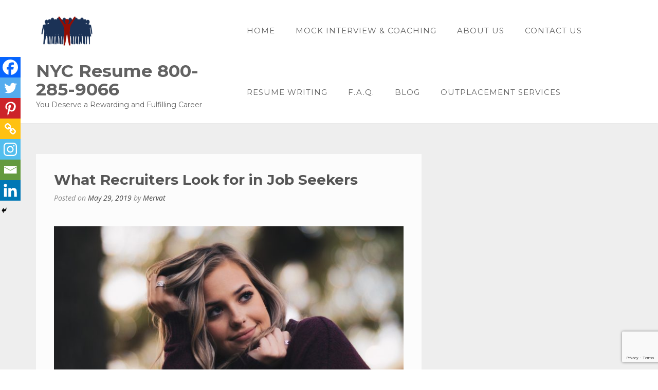

--- FILE ---
content_type: text/html; charset=UTF-8
request_url: https://resumeinterviewcareercoach.com/2019/05/29/what-recruiters-look-for-in-job-seekers/
body_size: 67252
content:
<!DOCTYPE html><html lang="en-US"><head><meta name="ahrefs-site-verification" content="bb7b1a8cd74cff7ebb4594e1bcf3ee3582959737f8f861df55b3886ffdd670b0"><style media="all">img:is([sizes=auto i],[sizes^="auto," i]){contain-intrinsic-size:3000px 1500px}
.with_frm_style{--form-width:100%;--form-align:left;--direction:ltr;--fieldset:0px;--fieldset-color:#000;--fieldset-padding:0 0 15px;--fieldset-bg-color:transparent;--title-size:40px;--title-color:#444;--title-margin-top:10px;--title-margin-bottom:60px;--form-desc-size:14px;--form-desc-color:#666;--form-desc-margin-top:10px;--form-desc-margin-bottom:25px;--form-desc-padding:0;--font-size:15px;--label-color:#3f4b5b;--weight:normal;--position:none;--align:left;--width:150px;--required-color:#b94a48;--required-weight:bold;--label-padding:0 0 3px;--description-font-size:12px;--description-color:#666;--description-weight:normal;--description-style:normal;--description-align:left;--description-margin:0;--field-font-size:14px;--field-height:32px;--line-height:32px;--field-width:100%;--auto-width:100%;--field-pad:6px 10px;--field-margin:20px;--field-weight:normal;--text-color:#555;--border-color:#bfc3c8;--field-border-width:1px;--field-border-style:solid;--bg-color:#fff;--bg-color-active:#fff;--border-color-active:#66afe9;--text-color-error:#444;--bg-color-error:#fff;--border-color-error:#b94a48;--border-width-error:1px;--border-style-error:solid;--bg-color-disabled:#fff;--border-color-disabled:#e5e5e5;--text-color-disabled:#a1a1a1;--radio-align:block;--check-align:block;--check-font-size:13px;--check-label-color:#444;--check-weight:normal;--section-font-size:18px;--section-color:#444;--section-weight:bold;--section-pad:15px 0 3px 0;--section-mar-top:15px;--section-mar-bottom:30px;--section-bg-color:transparent;--section-border-color:#e8e8e8;--section-border-width:2px;--section-border-style:solid;--section-border-loc:-top;--collapse-pos:after;--repeat-icon-color:#fff;--submit-font-size:15px;--submit-width:auto;--submit-height:auto;--submit-bg-color:#579af6;--submit-border-color:#579af6;--submit-border-width:1px;--submit-text-color:#fff;--submit-weight:normal;--submit-border-radius:4px;--submit-margin:10px;--submit-padding:10px 20px;--submit-shadow-color:#eee;--submit-hover-bg-color:#efefef;--submit-hover-color:#444;--submit-hover-border-color:#ccc;--submit-active-bg-color:#efefef;--submit-active-color:#444;--submit-active-border-color:#ccc;--border-radius:4px;--error-bg:#f2dede;--error-border:#ebccd1;--error-text:#b94a48;--error-font-size:14px;--success-bg-color:#dff0d8;--success-border-color:#d6e9c6;--success-text-color:#468847;--success-font-size:14px;--progress-bg-color:#eaeaea;--progress-color:#3f4b5b;--progress-active-bg-color:#579af6;--progress-active-color:#fff;--progress-border-color:#e5e5e5;--progress-border-size:2px;--progress-size:30px;--base-font-size:15px;--box-shadow:0 1px 2px 0 rgba(18,18,23,.05)}.frm_hidden,.frm_add_form_row.frm_hidden,.frm_remove_form_row.frm_hidden,.with_frm_style .frm_button.frm_hidden{display:none}.with_frm_style,.with_frm_style form,.with_frm_style .frm-show-form div.frm_description p{text-align:var(--form-align)}input:-webkit-autofill{-webkit-box-shadow:0 0 0 30px #fff inset}.with_frm_style .frm-show-form div.frm_description p{font-size:var(--form-desc-size);color:var(--form-desc-color);margin-top:var(--form-desc-margin-top);margin-bottom:var(--form-desc-margin-bottom);padding:var(--form-desc-padding)}.with_frm_style fieldset{min-width:0;display:block}.with_frm_style fieldset fieldset{border:none;margin:0;padding:0;background-color:transparent}.with_frm_style .frm_form_fields>fieldset{border-width:var(--fieldset);border-style:solid;border-color:var(--fieldset-color);margin:0;padding:var(--fieldset-padding);background-color:var(--fieldset-bg-color)}legend.frm_hidden{display:none !important}.with_frm_style .frm_form_fields{opacity:1;transition:opacity .1s linear}.with_frm_style .frm_doing_ajax{opacity:.5}.frm_transparent{color:transparent}.with_frm_style legend+h3,.with_frm_style h3.frm_form_title{font-size:var(--title-size);color:var(--title-color);margin-top:var(--title-margin-top);margin-bottom:var(--title-margin-bottom)}.with_frm_style .frm_form_field.frm_html_container,.with_frm_style .frm_form_field .frm_show_it{color:var(--form-desc-color)}.with_frm_style .frm_form_field.frm_html_container{font-size:var(--form-desc-size)}.with_frm_style .frm_form_field .frm_show_it{font-size:var(--field-font-size);font-weight:var(--field-weight)}.with_frm_style .frm_required{color:var(--required-color);font-weight:var(--required-weight)}.with_frm_style input[type=text],.with_frm_style input[type=password],.with_frm_style input[type=email],.with_frm_style input[type=number],.with_frm_style input[type=url],.with_frm_style input[type=tel],.with_frm_style input[type=search],.with_frm_style select,.with_frm_style textarea,.with_frm_style .frm-card-element.StripeElement{font-family:var(--font);font-size:var(--field-font-size);margin-bottom:0}.with_frm_style textarea{vertical-align:top;height:auto}.with_frm_style input[type=text],.with_frm_style input[type=password],.with_frm_style input[type=email],.with_frm_style input[type=number],.with_frm_style input[type=url],.with_frm_style input[type=tel],.with_frm_style input[type=phone],.with_frm_style input[type=search],.with_frm_style select,.with_frm_style textarea,.frm_form_fields_style,.with_frm_style .frm_scroll_box .frm_opt_container,.frm_form_fields_active_style,.frm_form_fields_error_style,.with_frm_style .frm-card-element.StripeElement{color:var(--text-color);background-color:var(--bg-color);border-color:var(--border-color);border-width:var(--field-border-width);border-style:var(--field-border-style);border-radius:var(--border-radius);width:var(--field-width);max-width:100%;font-size:var(--field-font-size);padding:var(--field-pad);box-sizing:border-box;outline:none;font-weight:var(--field-weight)}.with_frm_style select option{color:var(--text-color)}.with_frm_style select option.frm-select-placeholder{color:var(--text-color-disabled)}.with_frm_style input[type=radio],.with_frm_style input[type=checkbox]{border-color:var(--border-color);box-shadow:var(--box-shadow);float:none}.with_frm_style input[type=radio]:after,.with_frm_style input[type=checkbox]:after{display:none}.with_frm_style input[type=radio]:not(:checked):focus,.with_frm_style input[type=checkbox]:not(:checked):focus{border-color:var(--border-color) !important}.with_frm_style input[type=radio]:focus,.with_frm_style input[type=checkbox]:focus{box-shadow:0px 0px 0px 3px rgba(102,175,233,.4) !important}.with_frm_style input[type=text],.with_frm_style input[type=password],.with_frm_style input[type=email],.with_frm_style input[type=number],.with_frm_style input[type=url],.with_frm_style input[type=tel],.with_frm_style input[type=file],.with_frm_style input[type=search],.with_frm_style select,.with_frm_style .frm-card-element.StripeElement{min-height:var(--field-height);line-height:1.3}.with_frm_style select[multiple=multiple]{height:auto}.input[type=file].frm_transparent:focus,.with_frm_style input[type=file]{background-color:transparent;border:none;outline:none;box-shadow:none}.with_frm_style input[type=file]{color:var(--text-color);padding:0;font-size:var(--field-font-size);display:initial}.with_frm_style input[type=file].frm_transparent{color:transparent}.with_frm_style select{width:var(--auto-width);max-width:100%;background-position-y:calc(50% + 3px)}.with_frm_style input[disabled],.with_frm_style select[disabled],.with_frm_style textarea[disabled],.with_frm_style input[readonly],.with_frm_style select[readonly],.with_frm_style textarea[readonly]{background-color:var(--bg-color-disabled);color:var(--text-color-disabled);border-color:var(--border-color-disabled)}.frm_preview_page:before{content:normal !important}.frm_preview_page{padding:25px}.with_frm_style .frm_primary_label{max-width:100%;font-size:var(--font-size);color:var(--label-color);font-weight:var(--weight);text-align:var(--align);padding:var(--label-padding);margin:0;width:auto;display:block}.with_frm_style .frm_top_container .frm_primary_label,.with_frm_style .frm_hidden_container .frm_primary_label,.with_frm_style .frm_pos_top{display:block;float:none;width:auto}.with_frm_style .frm_inline_container .frm_primary_label{margin-right:10px}.with_frm_style .frm_right_container .frm_primary_label,.with_frm_style .frm_pos_right{display:inline;float:right;margin-left:10px}.with_frm_style .frm_pos_center{text-align:center}.with_frm_style .frm_none_container .frm_primary_label,.with_frm_style .frm_pos_none,.frm_pos_none,.frm_none_container .frm_primary_label{display:none}.with_frm_style .frm_hidden_container .frm_primary_label,.with_frm_style .frm_pos_hidden,.frm_hidden_container .frm_primary_label{visibility:hidden;white-space:nowrap}.frm_visible{opacity:1}.with_frm_style .frm_inside_container{position:relative;padding-top:18px;padding-top:calc(0.5 * var(--field-height))}.with_frm_style .frm_inside_container>input,.with_frm_style .frm_inside_container>select,.with_frm_style .frm_inside_container>textarea{display:block}.with_frm_style input::placeholder,.with_frm_style textarea::placeholder{font-size:var(--field-font-size)}.with_frm_style .frm_inside_container>input::placeholder,.with_frm_style .frm_inside_container>textarea::placeholder{opacity:0;transition:opacity .3s ease-in}.with_frm_style .frm_inside_container>label{transition:all .3s ease-in;position:absolute;top:19px;top:calc(1px + .5 * var(--field-height));left:3px;width:100%;line-height:1.3;text-overflow:ellipsis;overflow:hidden;white-space:nowrap;padding:8px 12px;padding:var(--field-pad);font-size:14px;font-size:var(--field-font-size);font-weight:400;font-weight:var(--field-weight);pointer-events:none}.with_frm_style.frm_style_lines-no-boxes .frm_inside_container>label{line-height:1}.with_frm_style .frm_inside_container.frm_label_float_top>label{top:0;left:0;padding:0;font-size:12px;font-size:calc(0.85 * var(--field-font-size))}.with_frm_style .frm_inside_container.frm_label_float_top>input::placeholder,.with_frm_style .frm_inside_container.frm_label_float_top>textarea::placeholder{opacity:1;transition:opacity .3s ease-in}.with_frm_style .frm_description,.with_frm_style .frm_pro_max_limit_desc{clear:both}.with_frm_style input[type=number][readonly]{-moz-appearance:textfield}.with_frm_style select[multiple=multiple]{height:auto;line-height:normal}.with_frm_style .auto_width #loginform input,.with_frm_style .auto_width input,.with_frm_style input.auto_width,.with_frm_style select.auto_width,.with_frm_style textarea.auto_width{width:auto}.with_frm_style .frm_button{text-decoration:none !important;border:1px solid #eee;display:inline-block;padding:var(--submit-padding);border-radius:4px;border-radius:var(--border-radius);font-size:var(--submit-font-size);font-weight:var(--submit-weight);color:var(--submit-text-color);background:var(--submit-bg-color);border-width:var(--submit-border-width);border-color:var(--submit-border-color);height:var(--submit-height)}.with_frm_style .frm_button.frm_inverse{color:var(--submit-bg-color);background:var(--submit-text-color)}.with_frm_style .frm_submit{clear:both}.frm_inline_form .frm_form_field,.frm_inline_form .frm_submit{grid-column:span 1/span 1}.frm_inline_form .frm_submit{margin:0}.frm_submit.frm_inline_submit input[type=submit],.frm_submit.frm_inline_submit button,.frm_inline_form .frm_submit input[type=submit],.frm_inline_form .frm_submit button{margin-top:0}.with_frm_style.frm_center_submit .frm_submit{text-align:center}.with_frm_style.frm_center_submit .frm_flex.frm_submit{justify-content:center}.with_frm_style .frm_inline_success .frm_submit{display:flex;flex-direction:row;align-items:center;margin:0}.with_frm_style .frm_inline_success .frm_submit .frm_message{flex:1;margin:0;padding-left:10px}.with_frm_style .frm_inline_success.frm_alignright_success .frm_submit .frm_message{text-align:right}.with_frm_style.frm_center_submit .frm_submit input[type=submit],.with_frm_style.frm_center_submit .frm_submit input[type=button],.with_frm_style.frm_center_submit .frm_submit button{margin-bottom:8px !important}.with_frm_style .frm_submit input[type=submit],.with_frm_style .frm_submit input[type=button],.with_frm_style .frm_submit button{-webkit-appearance:none;cursor:pointer}.with_frm_style.frm_center_submit .frm_submit .frm_ajax_loading{display:block;margin:0 auto}.with_frm_style .frm_loading_prev .frm_ajax_loading,.with_frm_style .frm_loading_form .frm_ajax_loading{visibility:visible !important}.with_frm_style .frm_loading_form .frm_button_submit{position:relative;color:transparent !important;text-shadow:none !important}.with_frm_style .frm_loading_form .frm_button_submit:hover,.with_frm_style .frm_loading_form .frm_button_submit:active,.with_frm_style .frm_loading_form .frm_button_submit:focus{cursor:not-allowed;color:transparent;outline:none !important;box-shadow:none}.with_frm_style .frm_loading_form .frm_button_submit:before{content:'';display:inline-block;position:absolute;background:0 0;border:1px solid #fff;border-top-color:transparent;border-left-color:transparent;border-radius:50%;box-sizing:border-box;top:50%;left:50%;margin-top:-6px;margin-left:-6px;width:12px;height:12px;animation:spin 2s linear infinite}.with_frm_style .frm_submit.frm_flex{align-items:center;gap:2%}.frm_forms.frm_style_formidable-style.with_frm_style{max-width:var(--form-width);direction:var(--direction)}.frm_style_formidable-style.with_frm_style .form-field{margin-bottom:var(--field-margin)}.frm_style_formidable-style.with_frm_style p.description,.frm_style_formidable-style.with_frm_style div.description,.frm_style_formidable-style.with_frm_style div.frm_description,.frm_style_formidable-style.with_frm_style .frm-show-form>div.frm_description,.frm_style_formidable-style.with_frm_style .frm_error,.frm_style_formidable-style.with_frm_style .frm_pro_max_limit_desc{margin-top:6px;padding:0;font-size:12px;color:#666;font-weight:400;text-align:left;font-style:normal;max-width:100%}.frm_style_formidable-style.with_frm_style .frm_form_field.frm_left_container{grid-template-columns:150px auto}.frm_style_formidable-style.with_frm_style .frm_form_field.frm_right_container{grid-template-columns:auto 150px}.frm_form_field.frm_right_container{grid-template-columns:auto 25%}.frm_style_formidable-style.with_frm_style .frm_inline_container.frm_dynamic_select_container .frm_data_container,.frm_style_formidable-style.with_frm_style .frm_inline_container.frm_dynamic_select_container .frm_opt_container{display:inline}.frm_style_formidable-style.with_frm_style .frm_pos_right{display:inline;width:var(--width)}.frm_style_formidable-style.with_frm_style .frm_none_container .frm_primary_label,.frm_style_formidable-style.with_frm_style .frm_pos_none{display:none}.frm_style_formidable-style.with_frm_style input::placeholder,.frm_style_formidable-style.with_frm_style textarea::placeholder{color:var(--text-color-disabled)}.frm_style_formidable-style.with_frm_style .frm_default,.frm_style_formidable-style.with_frm_style input.frm_default,.frm_style_formidable-style.with_frm_style textarea.frm_default,.frm_style_formidable-style.with_frm_style select.frm_default,.frm_style_formidable-style.with_frm_style .placeholder{color:var(--text-color-disabled)}.frm_style_formidable-style.with_frm_style .form-field input:not([type=file]):not([type=range]):not([readonly]):focus,.frm_style_formidable-style.with_frm_style select:focus,.frm_style_formidable-style.with_frm_style .form-field textarea:focus,.frm_style_formidable-style.with_frm_style .frm_focus_field input[type=text],.frm_style_formidable-style.with_frm_style .frm_focus_field input[type=password],.frm_style_formidable-style.with_frm_style .frm_focus_field input[type=email],.frm_style_formidable-style.with_frm_style .frm_focus_field input[type=number],.frm_style_formidable-style.with_frm_style .frm_focus_field input[type=url],.frm_style_formidable-style.with_frm_style .frm_focus_field input[type=tel],.frm_style_formidable-style.with_frm_style .frm_focus_field input[type=search],.frm_form_fields_active_style,.frm_style_formidable-style.with_frm_style .frm_focus_field .frm-card-element.StripeElement{background-color:var(--bg-color-active);border-color:var(--border-color-active);color:var(--text-color);box-shadow:0px 0px 5px 0px rgba(102,175,233,.6)}.frm_style_formidable-style.with_frm_style input[type=submit],.frm_style_formidable-style.with_frm_style .frm_submit input[type=button],.frm_style_formidable-style.with_frm_style .frm_submit button,.frm_form_submit_style{width:auto;font-size:15px;height:auto;line-height:normal;text-align:center;background:#579af6;border-width:1px;border-color:#579af6;border-style:solid;color:#fff;cursor:pointer;font-weight:400;border-radius:4px;text-shadow:none;padding:10px 20px;box-sizing:border-box;box-shadow:0 1px 1px #eee;margin:10px;margin-left:0;margin-right:0;vertical-align:middle}.frm_style_formidable-style.with_frm_style input[type=submit]:hover,.frm_style_formidable-style.with_frm_style .frm_submit input[type=button]:hover,.frm_style_formidable-style.with_frm_style .frm_submit button:hover{background:var(--submit-hover-bg-color);border-color:var(--submit-hover-border-color);color:var(--submit-hover-color)}.frm_style_formidable-style.with_frm_style.frm_center_submit .frm_submit .frm_ajax_loading{margin-bottom:10px}.frm_style_formidable-style.with_frm_style input[type=submit]:focus,.frm_style_formidable-style.with_frm_style .frm_submit input[type=button]:focus,.frm_style_formidable-style.with_frm_style .frm_submit button:focus,.frm_style_formidable-style.with_frm_style input[type=submit]:active,.frm_style_formidable-style.with_frm_style .frm_submit input[type=button]:active,.frm_style_formidable-style.with_frm_style .frm_submit button:active{background:var(--submit-active-bg-color);border-color:var(--submit-active-border-color);color:var(--submit-active-color);outline:none}.frm_style_formidable-style.with_frm_style .frm_loading_form .frm_button_submit,.frm_style_formidable-style.with_frm_style .frm_loading_form .frm_button_submit:hover,.frm_style_formidable-style.with_frm_style .frm_loading_form .frm_button_submit:active,.frm_style_formidable-style.with_frm_style .frm_loading_form .frm_button_submit:focus{color:transparent;background:var(--submit-bg-color);border-color:var(--submit-bg-color)}.frm_style_formidable-style.with_frm_style .frm_loading_form .frm_button_submit:before{border-bottom-color:var(--submit-text-color);border-right-color:var(--submit-text-color)}.frm_style_formidable-style.with_frm_style.frm_inline_top .frm_submit:before,.frm_style_formidable-style.with_frm_style .frm_submit.frm_inline_submit:before{content:"before";font-size:var(--font-size);color:var(--label-color);font-weight:var(--weight);margin:0;padding:var(--label-padding);width:auto;display:block;visibility:hidden}.frm_style_formidable-style.with_frm_style.frm_inline_form .frm_submit input,.frm_style_formidable-style.with_frm_style.frm_inline_form .frm_submit button,.frm_style_formidable-style.with_frm_style .frm_submit.frm_inline_submit input,.frm_style_formidable-style.with_frm_style .frm_submit.frm_inline_submit button{margin:0 !important}.frm_style_formidable-style.with_frm_style .frm_blank_field input[type=text],.frm_style_formidable-style.with_frm_style .frm_blank_field input[type=password],.frm_style_formidable-style.with_frm_style .frm_blank_field input[type=url],.frm_style_formidable-style.with_frm_style .frm_blank_field input[type=tel],.frm_style_formidable-style.with_frm_style .frm_blank_field input[type=number],.frm_style_formidable-style.with_frm_style .frm_blank_field input[type=email],.frm_style_formidable-style.with_frm_style .frm_blank_field input[type=checkbox],.frm_style_formidable-style.with_frm_style .frm_blank_field input[type=radio],.frm_style_formidable-style.with_frm_style .frm_blank_field textarea,.frm_style_formidable-style.with_frm_style .frm_blank_field select:not(.ui-datepicker-month):not(.ui-datepicker-year),.frm_form_fields_error_style,.frm_style_formidable-style.with_frm_style .frm_blank_field .frm-g-recaptcha iframe,.frm_style_formidable-style.with_frm_style .frm_blank_field .g-recaptcha iframe,.frm_style_formidable-style.with_frm_style .frm_blank_field .frm-card-element.StripeElement,.frm_style_formidable-style.with_frm_style .frm_form_field :invalid{color:var(--text-color-error);background-color:var(--bg-color-error);border-color:var(--border-color-error);border-width:var(--border-width-error);border-style:var(--border-style-error)}.frm_style_formidable-style.with_frm_style .frm_error,.frm_style_formidable-style.with_frm_style .frm_limit_error{font-weight:var(--weight);color:var(--border-color-error)}.frm_style_formidable-style.with_frm_style .frm_error_style{background-color:var(--error-bg);border:1px solid var(--error-border);border-radius:var(--border-radius);color:var(--error-text);font-size:var(--error-font-size);margin:0;margin-bottom:var(--field-margin)}.frm_style_formidable-style.with_frm_style .frm_form_field.frm_total_big input,.frm_style_formidable-style.with_frm_style .frm_form_field.frm_total_big textarea,.frm_style_formidable-style.with_frm_style .frm_form_field.frm_total input,.frm_style_formidable-style.with_frm_style .frm_form_field.frm_total textarea{color:#555;background-color:transparent;border:none;display:inline;width:auto;padding:0}.frm_ajax_loading{visibility:hidden;width:auto}.frm_form_submit_style{height:auto}a.frm_save_draft{cursor:pointer}.horizontal_radio .frm_radio{margin:0 5px 0 0}.horizontal_radio .frm_checkbox{margin:0;margin-right:12px}.vertical_radio .frm_checkbox,.vertical_radio .frm_radio,.vertical_radio .frm_catlevel_1{display:block}.horizontal_radio .frm_checkbox,.horizontal_radio .frm_radio,.horizontal_radio .frm_catlevel_1{display:inline-block;padding-left:0}.with_frm_style .frm_radio{display:var(--radio-align)}.with_frm_style .frm_checkbox{display:var(--check-align)}.with_frm_style .vertical_radio .frm_checkbox,.with_frm_style .vertical_radio .frm_radio,.vertical_radio .frm_catlevel_1{display:block;margin-bottom:10px}.with_frm_style .horizontal_radio .frm_checkbox,.with_frm_style .horizontal_radio .frm_radio,.horizontal_radio .frm_catlevel_1{display:inline-block}.with_frm_style .frm_checkbox label,.with_frm_style .frm_radio label{display:inline-block;vertical-align:middle;white-space:normal}.with_frm_style .frm_checkbox label input[type=checkbox],.with_frm_style .frm_radio label input[type=radio]{margin-right:4px}.with_frm_style .frm_checkbox label:not(.frm-label-disabled),.with_frm_style .frm_radio label:not(.frm-label-disabled){cursor:pointer}.with_frm_style .vertical_radio .frm_checkbox label,.with_frm_style .vertical_radio .frm_radio label{display:block;width:100%}.with_frm_style .frm_radio label,.with_frm_style .frm_checkbox label{font-size:var(--check-font-size);color:var(--check-label-color);font-weight:var(--check-weight);line-height:1.3}.with_frm_style .frm_radio input[type=radio],.with_frm_style .frm_checkbox input[type=checkbox]{font-size:var(--check-font-size);position:static}.frm_file_container .frm_file_link,.with_frm_style .frm_radio label .frm_file_container,.with_frm_style .frm_checkbox label .frm_file_container{display:inline-block;margin:5px;vertical-align:middle}.with_frm_style .frm_radio input[type=radio]{border-radius:50%}.with_frm_style .frm_checkbox input[type=checkbox]{border-radius:calc(var(--border-radius) / 2) !important}.with_frm_style .frm_radio input[type=radio],.with_frm_style .frm_checkbox input[type=checkbox]{appearance:none;background-color:var(--bg-color);flex:none;display:inline-block !important;width:16px !important;min-width:16px !important;height:16px !important;color:var(--border-color);border:1px solid currentColor;border-color:var(--border-color);vertical-align:middle;position:initial;padding:0;margin:0}.frm_forms.with_frm_style .frm_fields_container .frm_radio input[type=radio]:not([disabled]):checked,.frm_forms.with_frm_style .frm_fields_container .frm_checkbox input[type=checkbox]:not([disabled]):checked{border-color:var(--border-color-active) !important}.frm_forms.with_frm_style .frm_fields_container .frm_checkbox input[type=checkbox]:not([disabled]):checked{background-color:var(--border-color-active) !important}.with_frm_style .frm_radio input[type=radio][disabled]:checked,.with_frm_style .frm_checkbox input[type=checkbox][disabled]:checked{border-color:var(--border-color) !important}.with_frm_style .frm_checkbox input[type=checkbox][disabled]:checked{background-color:var(--border-color) !important}.with_frm_style .frm_radio input[type=radio]:checked:before,.with_frm_style .frm_checkbox input[type=checkbox]:checked:before{position:static !important;content:'';display:block}.frm_forms.with_frm_style .frm_checkbox input[type=checkbox]:before{width:100% !important;height:100% !important;background-image:url("data:image/svg+xml,%3Csvg width='12' height='9' viewBox='0 0 12 9' fill='none' xmlns='http://www.w3.org/2000/svg'%3E%3Cpath d='M10.6667 1.5L4.25001 7.91667L1.33334 5' stroke='white' stroke-width='2' stroke-linecap='round' stroke-linejoin='round'/%3E%3C/svg%3E%0A") !important;background-size:9px !important;background-repeat:no-repeat !important;background-position:center !important;margin:0}.with_frm_style .frm_radio input[type=radio]:before{width:8px;height:8px;border-radius:50%;background-color:var(--border-color-active);margin:3px}.with_frm_style .frm_radio input[type=radio][disabled]:before{background-color:var(--border-color)}.with_frm_style :invalid,.with_frm_style :-moz-ui-invalid{box-shadow:none}.with_frm_style .frm_error_style img{padding-right:10px;vertical-align:middle;border:none}.with_frm_style .frm_trigger{cursor:pointer}.with_frm_style .frm_error_style,.with_frm_style .frm_message,.frm_success_style{border-radius:4px;padding:15px}.with_frm_style .frm_message p{color:var(--success-text-color);margin-bottom:0}.with_frm_style .frm_message>p:first-of-type{margin-top:0}.with_frm_style .frm_message,.frm_success_style{margin:5px 0 15px;border:1px solid var(--success-border-color);background-color:var(--success-bg-color);color:var(--success-text-color);border-radius:var(--border-radius);font-size:var(--success-font-size)}.with_frm_style .frm_plain_success .frm_message{background-color:transparent;padding:0;border:none;font-size:inherit;color:inherit}.with_frm_style .frm_plain_success .frm_message p{color:inherit}.frm_form_fields_style,.frm_form_fields_active_style,.frm_form_fields_error_style,.frm_form_submit_style{width:auto}.with_frm_style .frm_trigger span{float:left}.with_frm_style table.frm-grid,#content .with_frm_style table.frm-grid{border-collapse:collapse;border:none}.frm-grid td,.frm-grid th{padding:5px;border-width:1px;border-style:solid;border-color:var(--border-color);border-top:none;border-left:none;border-right:none}.frm-alt-table{width:100%;border-collapse:separate;margin-top:.5em;font-size:15px;border-width:1px}.with_frm_style .frm-alt-table{border-color:var(--border-color)}.frm-alt-table th{width:200px}.frm-alt-table tr{background-color:transparent}.frm-alt-table th,.frm-alt-table td{background-color:transparent;vertical-align:top;text-align:left;padding:20px;border-color:transparent}.frm-alt-table tr:nth-child(even){background-color:#ecf0f5}table.form_results.with_frm_style tr.frm_even,.frm-grid .frm_even{background-color:#fff;background-color:var(--bg-color)}table.form_results.with_frm_style tr.frm_odd,.frm-grid .frm_odd{background-color:var(--bg-color)}.frm_color_block{background-color:#ecf0f5;padding:40px}.frm_image_from_url{height:50px}.frm-loading-img{background:url(https://resumeinterviewcareercoach.com/wp-content/plugins/formidable/images/ajax_loader.gif) no-repeat center center;padding:6px 12px}.frm_screen_reader{border:0;clip-path:inset(50%);height:1px;margin:-1px;overflow:hidden;padding:0;position:absolute;width:1px;word-wrap:normal !important}.frm_screen_reader.frm_hidden{display:initial}.frm_clear_none{clear:none}.frm_clear{clear:both}.frm_form_field.frm_alignright{float:right !important}.with_frm_style .frm_form_field{clear:both}.frm_combo_inputs_container,.frm_grid_container,.frm_form_fields .frm_section_heading,.frm_form_fields .frm_fields_container{display:grid;grid-template-columns:repeat(12,1fr);grid-auto-rows:max-content;grid-gap:0 2%}.frm_combo_inputs_container>*,.frm_grid_container>*,.frm_section_heading>*,.frm_fields_container .frm_form_field,.frm_fields_container>*{grid-column:span 12/span 12}.frm_inline,.frm_form_field.frm_left_inline,.frm_form_field.frm_first_inline,.frm_form_field.frm_inline,.frm_submit.frm_inline,.frm_form_field.frm_right_inline,.frm_form_field.frm_last_inline{width:auto;grid-column:span 2/span 2}.frm6,.frm_half,.frm_form_field.frm_three_fifths,.frm_form_field.frm6,.frm_submit.frm6,.frm_form_field.frm_left_half,.frm_form_field.frm_right_half,.frm_form_field.frm_first_half,.frm_form_field.frm_last_half,.frm_form_field.frm_half,.frm_submit.frm_half{grid-column:span 6/span 6}.frm4,.frm_third,.frm_form_field.frm_two_fifths,.frm_form_field.frm4,.frm_submit.frm4,.frm_form_field.frm_left_third,.frm_form_field.frm_third,.frm_submit.frm_third,.frm_form_field.frm_right_third,.frm_form_field.frm_first_third,.frm_form_field.frm_last_third{grid-column:span 4/span 4}.frm8,.frm_two_thirds,.frm_form_field.frm8,.frm_submit.frm8,.frm_form_field.frm_left_two_thirds,.frm_form_field.frm_right_two_thirds,.frm_form_field.frm_first_two_thirds,.frm_form_field.frm_last_two_thirds,.frm_form_field.frm_two_thirds{grid-column:span 8/span 8}.frm3,.frm_fourth,.frm_form_field.frm3,.frm_submit.frm3,.frm_form_field.frm_left_fourth,.frm_form_field.frm_fourth,.frm_submit.frm_fourth,.frm_form_field.frm_right_fourth,.frm_form_field.frm_first_fourth,.frm_form_field.frm_last_fourth{grid-column:span 3/span 3}.frm9,.frm_three_fourths,.frm_form_field.frm_four_fifths,.frm_form_field.frm9,.frm_submit.frm9,.frm_form_field.frm_three_fourths{grid-column:span 9/span 9}.frm_form_field.frm_left_fifth,.frm_form_field.frm_fifth,.frm_submit.frm_fifth,.frm_form_field.frm_right_fifth,.frm_form_field.frm_first_fifth,.frm_form_field.frm_last_fifth{grid-column:span 2/span 2}.frm2,.frm_sixth,.frm_form_field.frm2,.frm_submit.frm2,.frm_form_field.frm_sixth,.frm_submit.frm_sixth,.frm_form_field.frm_first_sixth,.frm_form_field.frm_last_sixth{grid-column:span 2/span 2}.frm10,.frm_form_field.frm10,.frm_submit.frm10{grid-column:span 10/span 10}.frm1,.frm_form_field.frm1,.frm_submit.frm1,.frm_form_field.frm_seventh,.frm_submit.frm_seventh,.frm_form_field.frm_first_seventh,.frm_form_field.frm_last_seventh.frm_form_field.frm_eighth,.frm_submit.frm_eighth,.frm_form_field.frm_first_eighth,.frm_form_field.frm_last_eighth{grid-column:span 1/span 1}.frm5,.frm_form_field.frm5,.frm_submit.frm5{grid-column:span 5/span 5}.frm7,.frm_form_field.frm7,.frm_submit.frm7{grid-column:span 7/span 7}.frm11,.frm_form_field.frm11,.frm_submit.frm11{grid-column:span 11/span 11}.frm12,.frm_full,.frm_full .wp-editor-wrap,.frm_full>input:not([type=checkbox]):not([type=radio]):not([type=button]),.frm_full select,.frm_full textarea{width:100% !important;grid-column:span 12/span 12;box-sizing:border-box}.frm_full .wp-editor-wrap input{width:auto !important}.frm_first,.frm_form_field.frm_left_half,.frm_form_field.frm_left_third,.frm_form_field.frm_left_two_thirds,.frm_form_field.frm_left_fourth,.frm_form_field.frm_left_fifth,.frm_form_field.frm_left_inline,.frm_form_field.frm_first_half,.frm_form_field.frm_first_third,.frm_form_field.frm_first_two_thirds,.frm_form_field.frm_first_fourth,.frm_form_field.frm_first_fifth,.frm_form_field.frm_first_sixth,.frm_form_field.frm_first_seventh,.frm_form_field.frm_first_eighth,.frm_form_field.frm_first_inline,.frm_form_field.frm_first{grid-column-start:1}.frm_last,.frm_form_field.frm_last,.frm_form_field.frm_alignright{grid-column-end:-1;justify-content:end}.with_frm_style.frm_rtl .frm_form_fields .star-rating{float:right}.with_frm_style.frm_rtl .frm_grid .frm_primary_label,.with_frm_style.frm_rtl .frm_grid_first .frm_primary_label,.with_frm_style.frm_rtl .frm_grid_odd .frm_primary_label,.with_frm_style.frm_rtl .frm_grid .frm_radio,.with_frm_style.frm_rtl .frm_grid_first .frm_radio,.with_frm_style.frm_rtl .frm_grid_odd .frm_radio,.with_frm_style.frm_rtl .frm_grid .frm_checkbox,.with_frm_style.frm_rtl .frm_grid_first .frm_checkbox,.with_frm_style.frm_rtl .frm_grid_odd .frm_checkbox{float:right !important;margin-right:0 !important}.with_frm_style.frm_rtl .frm_grid_first .frm_radio label input,.with_frm_style.frm_rtl .frm_grid .frm_radio label input,.with_frm_style.frm_rtl .frm_grid_odd .frm_radio label input,.with_frm_style.frm_rtl .frm_grid_first .frm_checkbox label input,.with_frm_style.frm_rtl .frm_grid .frm_checkbox label input,.with_frm_style.frm_rtl .frm_grid_odd .frm_checkbox label input{float:left}.with_frm_style.frm_rtl .frm_catlevel_2,.with_frm_style.frm_rtl .frm_catlevel_3,.with_frm_style.frm_rtl .frm_catlevel_4,.with_frm_style.frm_rtl .frm_catlevel_5{margin-right:18px}.with_frm_style.frm_rtl div>.frm_time_select{margin-right:5px}.frm_form_field.frm_inline_container,.frm_form_field.frm_right_container,.frm_form_field.frm_left_container{display:grid;grid-template-columns:25% auto;width:100%;grid-auto-rows:min-content}.frm_form_field.frm_right_container{grid-template-columns:auto 25%}.frm_form_field.frm_inline_container{grid-template-columns:repeat(2,minmax(auto, max-content) )}.frm_form_field.frm_inline_container .frm_primary_label,.frm_form_field.frm_right_container .frm_primary_label,.frm_form_field.frm_left_container .frm_primary_label{margin-right:10px;grid-row:span 2/span 2;padding-top:4px}.frm_form_field.frm_left_container .frm_primary_label{grid-column:1;grid-row:span 2/span 2}.frm_form_field.frm_right_container .frm_primary_label{grid-column:2;grid-row:1;margin-right:0;margin-left:10px}.frm_form_field.frm_inline_container .frm_description,.frm_form_field.frm_left_container .frm_description{grid-column:2}.frm_form_field.frm_right_container .frm_description{grid-column:1}.frm_conf_field.frm_left_container{grid-template-columns:67%}.frm_conf_field.frm_left_container .frm_description{grid-column:1}.frm-fade-in{animation-name:fadeIn;animation-duration:1s;animation-fill-mode:both}@keyframes spin{0%{transform:rotate(0deg)}100%{transform:rotate(360deg)}}@keyframes fadeIn{0%{opacity:0}100%{opacity:1}}@media only screen and (max-width:750px){.frm_grid_container.frm_no_grid_750>div{grid-column:span 12/span 12}}@media only screen and (max-width:600px){.frm_section_heading>.frm_form_field,.frm_fields_container>.frm_submit,.frm_grid_container>.frm_form_field,.frm_fields_container>.frm_form_field{grid-column:1/span 12 !important}.frm_grid_container.frm_no_grid_600,.frm_form_field.frm_inline_container,.frm_form_field.frm_right_container,.frm_form_field.frm_left_container{display:block}}.with_frm_style .frm_grid,.with_frm_style .frm_grid_first,.with_frm_style .frm_grid_odd{clear:both;margin-bottom:0 !important;padding:5px;border-width:1px;border-style:solid;border-color:var(--border-color);border-left:none;border-right:none}.with_frm_style .frm_grid,.with_frm_style .frm_grid_odd{border-top:none}.frm_grid .frm_error,.frm_grid_first .frm_error,.frm_grid_odd .frm_error,.frm_grid .frm_limit_error,.frm_grid_first .frm_limit_error,.frm_grid_odd .frm_limit_error{display:none}.frm_grid:after,.frm_grid_first:after,.frm_grid_odd:after{visibility:hidden;display:block;font-size:0;content:" ";clear:both;height:0}.frm_grid_first{margin-top:20px}.frm_grid_first,.frm_grid_odd{background-color:var(--bg-color)}.frm_grid{background-color:var(--bg-color-active)}.with_frm_style .frm_grid.frm_blank_field,.with_frm_style .frm_grid_first.frm_blank_field,.with_frm_style .frm_grid_odd.frm_blank_field{background-color:var(--error-bg);border-color:var(--error-border)}.frm_grid .frm_primary_label,.frm_grid_first .frm_primary_label,.frm_grid_odd .frm_primary_label,.frm_grid .frm_radio,.frm_grid_first .frm_radio,.frm_grid_odd .frm_radio,.frm_grid .frm_checkbox,.frm_grid_first .frm_checkbox,.frm_grid_odd .frm_checkbox{float:left !important;display:block;margin-top:0;margin-left:0 !important}.frm_grid_first .frm_radio label,.frm_grid .frm_radio label,.frm_grid_odd .frm_radio label,.frm_grid_first .frm_checkbox label,.frm_grid .frm_checkbox label,.frm_grid_odd .frm_checkbox label{color:transparent;text-indent:-9999px;white-space:nowrap;text-align:left}.frm_grid_first .frm_radio label input,.frm_grid .frm_radio label input,.frm_grid_odd .frm_radio label input,.frm_grid_first .frm_checkbox label input,.frm_grid .frm_checkbox label input,.frm_grid_odd .frm_checkbox label input{visibility:visible;margin:2px 0 0;float:right}.frm_grid .frm_radio,.frm_grid_first .frm_radio,.frm_grid_odd .frm_radio,.frm_grid .frm_checkbox,.frm_grid_first .frm_checkbox,.frm_grid_odd .frm_checkbox{display:inline}.frm_grid_2 .frm_radio,.frm_grid_2 .frm_checkbox,.frm_grid_2 .frm_primary_label{width:48% !important}.frm_grid_2 .frm_radio,.frm_grid_2 .frm_checkbox{margin-right:4%}.frm_grid_3 .frm_radio,.frm_grid_3 .frm_checkbox,.frm_grid_3 .frm_primary_label{width:30% !important}.frm_grid_3 .frm_radio,.frm_grid_3 .frm_checkbox{margin-right:3%}.frm_grid_4 .frm_radio,.frm_grid_4 .frm_checkbox{width:20% !important}.frm_grid_4 .frm_primary_label{width:28% !important}.frm_grid_4 .frm_radio,.frm_grid_4 .frm_checkbox{margin-right:4%}.frm_grid_5 .frm_primary_label,.frm_grid_7 .frm_primary_label{width:24% !important}.frm_grid_5 .frm_radio,.frm_grid_5 .frm_checkbox{width:17% !important;margin-right:2%}.frm_grid_6 .frm_primary_label{width:25% !important}.frm_grid_6 .frm_radio,.frm_grid_6 .frm_checkbox{width:14% !important;margin-right:1%}.frm_grid_7 .frm_primary_label{width:22% !important}.frm_grid_7 .frm_radio,.frm_grid_7 .frm_checkbox{width:12% !important;margin-right:1%}.frm_grid_8 .frm_primary_label{width:23% !important}.frm_grid_8 .frm_radio,.frm_grid_8 .frm_checkbox{width:10% !important;margin-right:1%}.frm_grid_9 .frm_primary_label{width:20% !important}.frm_grid_9 .frm_radio,.frm_grid_9 .frm_checkbox{width:9% !important;margin-right:1%}.frm_grid_10 .frm_primary_label{width:19% !important}.frm_grid_10 .frm_radio,.frm_grid_10 .frm_checkbox{width:8% !important;margin-right:1%}.frm_form_field.frm_inline_container .frm_opt_container,.frm_form_field.frm_right_container .frm_opt_container,.frm_form_field.frm_left_container .frm_opt_container{padding-top:4px}.with_frm_style .frm_left_container>select.auto_width,.with_frm_style .frm_right_container>select.auto_width{width:max-content}.with_frm_style .frm_right_container>.frm_primary_label,.with_frm_style .frm_right_container>select.auto_width{margin-left:auto}.with_frm_style .frm_inline_container.frm_grid_first .frm_primary_label,.with_frm_style .frm_inline_container.frm_grid .frm_primary_label,.with_frm_style .frm_inline_container.frm_grid_odd .frm_primary_label,.with_frm_style .frm_inline_container.frm_grid_first .frm_opt_container,.with_frm_style .frm_inline_container.frm_grid .frm_opt_container,.with_frm_style .frm_inline_container.frm_grid_odd .frm_opt_container{margin-right:0}.frm_form_field.frm_two_col .frm_opt_container,.frm_form_field.frm_three_col .frm_opt_container,.frm_form_field.frm_four_col .frm_opt_container{display:grid;grid-template-columns:repeat(2,1fr);grid-auto-rows:max-content;grid-gap:0 2.5%}.frm_form_field.frm_three_col .frm_opt_container{grid-template-columns:repeat(3,1fr)}.frm_form_field.frm_four_col .frm_opt_container{grid-template-columns:repeat(4,1fr)}.frm_form_field.frm_two_col .frm_radio,.frm_form_field.frm_two_col .frm_checkbox,.frm_form_field.frm_three_col .frm_radio,.frm_form_field.frm_three_col .frm_checkbox,.frm_form_field.frm_four_col .frm_radio,.frm_form_field.frm_four_col .frm_checkbox{grid-column-end:span 1}.frm_form_field .frm_checkbox,.frm_form_field .frm_radio{margin-top:0;margin-bottom:0}.frm_form_field.frm_scroll_box .frm_opt_container{height:100px;overflow:auto}.frm_html_container.frm_scroll_box,.frm_form_field.frm_html_scroll_box{height:100px;overflow:auto;background-color:var(--bg-color);border-color:var(--border-color);border-width:var(--field-border-width);border-style:var(--field-border-style);border-radius:var(--border-radius);width:var(--field-width);max-width:100%;font-size:var(--field-font-size);padding:var(--field-pad);box-sizing:border-box;outline:none;font-weight:400;box-shadow:var(--box-shadow)}.frm_form_field.frm_total_big input,.frm_form_field.frm_total_big textarea,.frm_form_field.frm_total input,.frm_form_field.frm_total textarea{opacity:1;background-color:transparent !important;border:none !important;font-weight:700;width:auto !important;height:auto !important;box-shadow:none !important;display:inline;-moz-appearance:textfield;padding:0}.frm_form_field.frm_total_big input::-webkit-outer-spin-button,.frm_form_field.frm_total_big input::-webkit-inner-spin-button,.frm_form_field.frm_total input::-webkit-outer-spin-button,.frm_form_field.frm_total input::-webkit-inner-spin-button{-webkit-appearance:none}.frm_form_field.frm_total_big input:focus,.frm_form_field.frm_total_big textarea:focus,.frm_form_field.frm_total input:focus,.frm_form_field.frm_total textarea:focus{background-color:transparent;border:none;box-shadow:none}.frm_form_field.frm_label_justify .frm_primary_label{text-align:justify !important}.frm_form_field.frm_capitalize input,.frm_form_field.frm_capitalize select,.frm_form_field.frm_capitalize .frm_opt_container label{text-transform:capitalize}.frm_clearfix:after{content:".";display:block;clear:both;visibility:hidden;line-height:0;height:0}.frm_clearfix{display:block}.with_frm_style .frm_combo_inputs_container>.frm_form_subfield-first,.with_frm_style .frm_combo_inputs_container>.frm_form_subfield-middle,.with_frm_style .frm_combo_inputs_container>.frm_form_subfield-last{margin-bottom:0 !important}@media only screen and (max-width:600px){.frm_form_field.frm_four_col .frm_opt_container{grid-template-columns:repeat(2,1fr)}}@media only screen and (max-width:500px){.frm_form_field.frm_two_col .frm_radio,.frm_form_field.frm_two_col .frm_checkbox,.frm_form_field.frm_three_col .frm_radio,.frm_form_field.frm_three_col .frm_checkbox{width:auto;margin-right:0;float:none;display:block}.frm_form_field input[type=file]{max-width:220px}.with_frm_style .frm-g-recaptcha>div>div,.with_frm_style .g-recaptcha>div>div{width:inherit !important;display:block;overflow:hidden;max-width:302px;border-right:1px solid #d3d3d3;border-radius:4px;box-shadow:2px 0px 4px -1px rgba(0,0,0,.08)}.with_frm_style .g-recaptcha iframe,.with_frm_style .frm-g-recaptcha iframe{width:100%}}.frm-card-element .sq-card-wrapper .sq-card-message{margin-bottom:0}.frm-card-errors:empty{margin:0}
img.wp-smiley,img.emoji{display:inline !important;border:none !important;box-shadow:none !important;height:1em !important;width:1em !important;margin:0 .07em !important;vertical-align:-.1em !important;background:0 0 !important;padding:0 !important}
:root{--wp-block-synced-color:#7a00df;--wp-block-synced-color--rgb:122,0,223;--wp-bound-block-color:var(--wp-block-synced-color);--wp-editor-canvas-background:#ddd;--wp-admin-theme-color:#007cba;--wp-admin-theme-color--rgb:0,124,186;--wp-admin-theme-color-darker-10:#006ba1;--wp-admin-theme-color-darker-10--rgb:0,107,160.5;--wp-admin-theme-color-darker-20:#005a87;--wp-admin-theme-color-darker-20--rgb:0,90,135;--wp-admin-border-width-focus:2px}@media (min-resolution:192dpi){:root{--wp-admin-border-width-focus:1.5px}}.wp-element-button{cursor:pointer}:root .has-very-light-gray-background-color{background-color:#eee}:root .has-very-dark-gray-background-color{background-color:#313131}:root .has-very-light-gray-color{color:#eee}:root .has-very-dark-gray-color{color:#313131}:root .has-vivid-green-cyan-to-vivid-cyan-blue-gradient-background{background:linear-gradient(135deg,#00d084,#0693e3)}:root .has-purple-crush-gradient-background{background:linear-gradient(135deg,#34e2e4,#4721fb 50%,#ab1dfe)}:root .has-hazy-dawn-gradient-background{background:linear-gradient(135deg,#faaca8,#dad0ec)}:root .has-subdued-olive-gradient-background{background:linear-gradient(135deg,#fafae1,#67a671)}:root .has-atomic-cream-gradient-background{background:linear-gradient(135deg,#fdd79a,#004a59)}:root .has-nightshade-gradient-background{background:linear-gradient(135deg,#330968,#31cdcf)}:root .has-midnight-gradient-background{background:linear-gradient(135deg,#020381,#2874fc)}:root{--wp--preset--font-size--normal:16px;--wp--preset--font-size--huge:42px}.has-regular-font-size{font-size:1em}.has-larger-font-size{font-size:2.625em}.has-normal-font-size{font-size:var(--wp--preset--font-size--normal)}.has-huge-font-size{font-size:var(--wp--preset--font-size--huge)}.has-text-align-center{text-align:center}.has-text-align-left{text-align:left}.has-text-align-right{text-align:right}.has-fit-text{white-space:nowrap!important}#end-resizable-editor-section{display:none}.aligncenter{clear:both}.items-justified-left{justify-content:flex-start}.items-justified-center{justify-content:center}.items-justified-right{justify-content:flex-end}.items-justified-space-between{justify-content:space-between}.screen-reader-text{border:0;clip-path:inset(50%);height:1px;margin:-1px;overflow:hidden;padding:0;position:absolute;width:1px;word-wrap:normal!important}.screen-reader-text:focus{background-color:#ddd;clip-path:none;color:#444;display:block;font-size:1em;height:auto;left:5px;line-height:normal;padding:15px 23px 14px;text-decoration:none;top:5px;width:auto;z-index:100000}html :where(.has-border-color){border-style:solid}html :where([style*=border-top-color]){border-top-style:solid}html :where([style*=border-right-color]){border-right-style:solid}html :where([style*=border-bottom-color]){border-bottom-style:solid}html :where([style*=border-left-color]){border-left-style:solid}html :where([style*=border-width]){border-style:solid}html :where([style*=border-top-width]){border-top-style:solid}html :where([style*=border-right-width]){border-right-style:solid}html :where([style*=border-bottom-width]){border-bottom-style:solid}html :where([style*=border-left-width]){border-left-style:solid}html :where(img[class*=wp-image-]){height:auto;max-width:100%}:where(figure){margin:0 0 1em}html :where(.is-position-sticky){--wp-admin--admin-bar--position-offset:var(--wp-admin--admin-bar--height,0px)}@media screen and (max-width:600px){html :where(.is-position-sticky){--wp-admin--admin-bar--position-offset:0px}}
:root{--wp--preset--aspect-ratio--square:1;--wp--preset--aspect-ratio--4-3:4/3;--wp--preset--aspect-ratio--3-4:3/4;--wp--preset--aspect-ratio--3-2:3/2;--wp--preset--aspect-ratio--2-3:2/3;--wp--preset--aspect-ratio--16-9:16/9;--wp--preset--aspect-ratio--9-16:9/16;--wp--preset--color--black:#000;--wp--preset--color--cyan-bluish-gray:#abb8c3;--wp--preset--color--white:#fff;--wp--preset--color--pale-pink:#f78da7;--wp--preset--color--vivid-red:#cf2e2e;--wp--preset--color--luminous-vivid-orange:#ff6900;--wp--preset--color--luminous-vivid-amber:#fcb900;--wp--preset--color--light-green-cyan:#7bdcb5;--wp--preset--color--vivid-green-cyan:#00d084;--wp--preset--color--pale-cyan-blue:#8ed1fc;--wp--preset--color--vivid-cyan-blue:#0693e3;--wp--preset--color--vivid-purple:#9b51e0;--wp--preset--gradient--vivid-cyan-blue-to-vivid-purple:linear-gradient(135deg,#0693e3 0%,#9b51e0 100%);--wp--preset--gradient--light-green-cyan-to-vivid-green-cyan:linear-gradient(135deg,#7adcb4 0%,#00d082 100%);--wp--preset--gradient--luminous-vivid-amber-to-luminous-vivid-orange:linear-gradient(135deg,#fcb900 0%,#ff6900 100%);--wp--preset--gradient--luminous-vivid-orange-to-vivid-red:linear-gradient(135deg,#ff6900 0%,#cf2e2e 100%);--wp--preset--gradient--very-light-gray-to-cyan-bluish-gray:linear-gradient(135deg,#eee 0%,#a9b8c3 100%);--wp--preset--gradient--cool-to-warm-spectrum:linear-gradient(135deg,#4aeadc 0%,#9778d1 20%,#cf2aba 40%,#ee2c82 60%,#fb6962 80%,#fef84c 100%);--wp--preset--gradient--blush-light-purple:linear-gradient(135deg,#ffceec 0%,#9896f0 100%);--wp--preset--gradient--blush-bordeaux:linear-gradient(135deg,#fecda5 0%,#fe2d2d 50%,#6b003e 100%);--wp--preset--gradient--luminous-dusk:linear-gradient(135deg,#ffcb70 0%,#c751c0 50%,#4158d0 100%);--wp--preset--gradient--pale-ocean:linear-gradient(135deg,#fff5cb 0%,#b6e3d4 50%,#33a7b5 100%);--wp--preset--gradient--electric-grass:linear-gradient(135deg,#caf880 0%,#71ce7e 100%);--wp--preset--gradient--midnight:linear-gradient(135deg,#020381 0%,#2874fc 100%);--wp--preset--font-size--small:13px;--wp--preset--font-size--medium:20px;--wp--preset--font-size--large:36px;--wp--preset--font-size--x-large:42px;--wp--preset--spacing--20:.44rem;--wp--preset--spacing--30:.67rem;--wp--preset--spacing--40:1rem;--wp--preset--spacing--50:1.5rem;--wp--preset--spacing--60:2.25rem;--wp--preset--spacing--70:3.38rem;--wp--preset--spacing--80:5.06rem;--wp--preset--shadow--natural:6px 6px 9px rgba(0,0,0,.2);--wp--preset--shadow--deep:12px 12px 50px rgba(0,0,0,.4);--wp--preset--shadow--sharp:6px 6px 0px rgba(0,0,0,.2);--wp--preset--shadow--outlined:6px 6px 0px -3px #fff,6px 6px #000;--wp--preset--shadow--crisp:6px 6px 0px #000}:where(.is-layout-flex){gap:.5em}:where(.is-layout-grid){gap:.5em}body .is-layout-flex{display:flex}.is-layout-flex{flex-wrap:wrap;align-items:center}.is-layout-flex>:is(*,div){margin:0}body .is-layout-grid{display:grid}.is-layout-grid>:is(*,div){margin:0}:where(.wp-block-columns.is-layout-flex){gap:2em}:where(.wp-block-columns.is-layout-grid){gap:2em}:where(.wp-block-post-template.is-layout-flex){gap:1.25em}:where(.wp-block-post-template.is-layout-grid){gap:1.25em}.has-black-color{color:var(--wp--preset--color--black) !important}.has-cyan-bluish-gray-color{color:var(--wp--preset--color--cyan-bluish-gray) !important}.has-white-color{color:var(--wp--preset--color--white) !important}.has-pale-pink-color{color:var(--wp--preset--color--pale-pink) !important}.has-vivid-red-color{color:var(--wp--preset--color--vivid-red) !important}.has-luminous-vivid-orange-color{color:var(--wp--preset--color--luminous-vivid-orange) !important}.has-luminous-vivid-amber-color{color:var(--wp--preset--color--luminous-vivid-amber) !important}.has-light-green-cyan-color{color:var(--wp--preset--color--light-green-cyan) !important}.has-vivid-green-cyan-color{color:var(--wp--preset--color--vivid-green-cyan) !important}.has-pale-cyan-blue-color{color:var(--wp--preset--color--pale-cyan-blue) !important}.has-vivid-cyan-blue-color{color:var(--wp--preset--color--vivid-cyan-blue) !important}.has-vivid-purple-color{color:var(--wp--preset--color--vivid-purple) !important}.has-black-background-color{background-color:var(--wp--preset--color--black) !important}.has-cyan-bluish-gray-background-color{background-color:var(--wp--preset--color--cyan-bluish-gray) !important}.has-white-background-color{background-color:var(--wp--preset--color--white) !important}.has-pale-pink-background-color{background-color:var(--wp--preset--color--pale-pink) !important}.has-vivid-red-background-color{background-color:var(--wp--preset--color--vivid-red) !important}.has-luminous-vivid-orange-background-color{background-color:var(--wp--preset--color--luminous-vivid-orange) !important}.has-luminous-vivid-amber-background-color{background-color:var(--wp--preset--color--luminous-vivid-amber) !important}.has-light-green-cyan-background-color{background-color:var(--wp--preset--color--light-green-cyan) !important}.has-vivid-green-cyan-background-color{background-color:var(--wp--preset--color--vivid-green-cyan) !important}.has-pale-cyan-blue-background-color{background-color:var(--wp--preset--color--pale-cyan-blue) !important}.has-vivid-cyan-blue-background-color{background-color:var(--wp--preset--color--vivid-cyan-blue) !important}.has-vivid-purple-background-color{background-color:var(--wp--preset--color--vivid-purple) !important}.has-black-border-color{border-color:var(--wp--preset--color--black) !important}.has-cyan-bluish-gray-border-color{border-color:var(--wp--preset--color--cyan-bluish-gray) !important}.has-white-border-color{border-color:var(--wp--preset--color--white) !important}.has-pale-pink-border-color{border-color:var(--wp--preset--color--pale-pink) !important}.has-vivid-red-border-color{border-color:var(--wp--preset--color--vivid-red) !important}.has-luminous-vivid-orange-border-color{border-color:var(--wp--preset--color--luminous-vivid-orange) !important}.has-luminous-vivid-amber-border-color{border-color:var(--wp--preset--color--luminous-vivid-amber) !important}.has-light-green-cyan-border-color{border-color:var(--wp--preset--color--light-green-cyan) !important}.has-vivid-green-cyan-border-color{border-color:var(--wp--preset--color--vivid-green-cyan) !important}.has-pale-cyan-blue-border-color{border-color:var(--wp--preset--color--pale-cyan-blue) !important}.has-vivid-cyan-blue-border-color{border-color:var(--wp--preset--color--vivid-cyan-blue) !important}.has-vivid-purple-border-color{border-color:var(--wp--preset--color--vivid-purple) !important}.has-vivid-cyan-blue-to-vivid-purple-gradient-background{background:var(--wp--preset--gradient--vivid-cyan-blue-to-vivid-purple) !important}.has-light-green-cyan-to-vivid-green-cyan-gradient-background{background:var(--wp--preset--gradient--light-green-cyan-to-vivid-green-cyan) !important}.has-luminous-vivid-amber-to-luminous-vivid-orange-gradient-background{background:var(--wp--preset--gradient--luminous-vivid-amber-to-luminous-vivid-orange) !important}.has-luminous-vivid-orange-to-vivid-red-gradient-background{background:var(--wp--preset--gradient--luminous-vivid-orange-to-vivid-red) !important}.has-very-light-gray-to-cyan-bluish-gray-gradient-background{background:var(--wp--preset--gradient--very-light-gray-to-cyan-bluish-gray) !important}.has-cool-to-warm-spectrum-gradient-background{background:var(--wp--preset--gradient--cool-to-warm-spectrum) !important}.has-blush-light-purple-gradient-background{background:var(--wp--preset--gradient--blush-light-purple) !important}.has-blush-bordeaux-gradient-background{background:var(--wp--preset--gradient--blush-bordeaux) !important}.has-luminous-dusk-gradient-background{background:var(--wp--preset--gradient--luminous-dusk) !important}.has-pale-ocean-gradient-background{background:var(--wp--preset--gradient--pale-ocean) !important}.has-electric-grass-gradient-background{background:var(--wp--preset--gradient--electric-grass) !important}.has-midnight-gradient-background{background:var(--wp--preset--gradient--midnight) !important}.has-small-font-size{font-size:var(--wp--preset--font-size--small) !important}.has-medium-font-size{font-size:var(--wp--preset--font-size--medium) !important}.has-large-font-size{font-size:var(--wp--preset--font-size--large) !important}.has-x-large-font-size{font-size:var(--wp--preset--font-size--x-large) !important}
/*! This file is auto-generated */
.wp-block-button__link{color:#fff;background-color:#32373c;border-radius:9999px;box-shadow:none;text-decoration:none;padding:calc(.667em + 2px) calc(1.333em + 2px);font-size:1.125em}.wp-block-file__button{background:#32373c;color:#fff;text-decoration:none}
#hollerbox-popup-content{display:none !important}body.holler-box-blurred{filter:blur(4px)}body.holler-suppress-animations .holler-box-overlay,body.holler-suppress-animations .holler-box .animation{animation:none !important}body.holler-slide-down{animation-duration:.3s;animation-timing-function:ease-in-out;animation-iteration-count:1;animation-fill-mode:forwards}body.disable-scrolling{overflow:hidden}body:not(.wp-admin) .holler-box{position:fixed}body:not(.wp-admin).admin-bar .positioner.top-left{top:calc(20px + 32px)}body:not(.wp-admin).admin-bar .positioner.top-center{top:calc(20px + 32px)}body:not(.wp-admin).admin-bar .positioner.top-right{top:calc(20px + 32px)}body:not(.wp-admin).admin-bar .holler-box.holler-sidebar .positioner,body:not(.wp-admin).admin-bar .holler-box.holler-banner .positioner.top-left{top:32px !important}@keyframes progress-bar-stripes{from{background-position:0 40px}to{background-position:0 0}}@keyframes holler-rotation{0%{transform:rotate(0deg)}100%{transform:rotate(360deg)}}@keyframes holler-overlay-appear{from{opacity:0}}@keyframes holler-appear{0%{transform:scale(.5);opacity:0}75%{opacity:1;transform:scale(1.2)}100%{transform:scale(1)}}@keyframes holler-disappear{to{transform:scale(.8);opacity:0}}@keyframes holler-slide-in-up{from{transform:translateY(100%);opacity:0}to{opacity:1}}@keyframes holler-slide-in-down{from{transform:translateY(-100%);opacity:0}to{opacity:1}}@keyframes holler-slide-in-left{from{transform:translateX(-100%);opacity:0}to{opacity:1}}@keyframes holler-slide-in-right{from{transform:translateX(100%);opacity:0}to{opacity:1}}@keyframes holler-slide-out-up{from{opacity:1}to{opacity:0;transform:translateY(-100%)}}@keyframes holler-slide-out-down{from{opacity:1}to{opacity:0;transform:translateY(100%)}}@keyframes holler-slide-out-right{from{opacity:1}to{opacity:0;transform:translateX(100%)}}@keyframes holler-slide-out-left{from{opacity:1}to{opacity:0;transform:translateX(-100%)}}.holler-box{z-index:1000}.holler-box .hollerbox-integration-errors{background:#fff;color:#e91f4f;padding:20px;font-size:16px}.holler-box .hollerbox-integration-errors p:first-child{margin-top:0}.holler-box .hollerbox-integration-errors p:last-child{margin-bottom:0}.holler-box.no-animation .holler-box-overlay,.holler-box.no-animation .holler-box-overlay:before,.holler-box.no-animation .holler-box-overlay:after,.holler-box.no-animation .animation{animation:none !important}.holler-box .animation{animation-duration:.3s;animation-timing-function:ease-in-out;animation-iteration-count:1;animation-fill-mode:forwards}.holler-box .animation.appear{animation-name:holler-appear}.holler-box .positioner{position:fixed}.holler-box .positioner.top{top:20px;left:20px}.holler-box .positioner.top .slide-in{animation-name:holler-slide-in-down}.holler-box .positioner.top .slide-out{animation-name:holler-slide-out-up}.holler-box .positioner.top-left{top:20px;left:20px}.holler-box .positioner.top-left .slide-in{animation-name:holler-slide-in-down}.holler-box .positioner.top-left .slide-out{animation-name:holler-slide-out-up}.holler-box .positioner.top-center{top:20px;left:50%;transform:translateX(-50%)}.holler-box .positioner.top-center .slide-in{animation-name:holler-slide-in-down}.holler-box .positioner.top-center .slide-out{animation-name:holler-slide-out-up}.holler-box .positioner.top-right{top:20px;right:20px}.holler-box .positioner.top-right .slide-in{animation-name:holler-slide-in-down}.holler-box .positioner.top-right .slide-out{animation-name:holler-slide-out-up}.holler-box .positioner.center-left{left:20px;top:50%;transform:translateY(-50%)}.holler-box .positioner.center-left .slide-in{animation-name:holler-slide-in-left}.holler-box .positioner.center-left .slide-out{animation-name:holler-slide-out-left}.holler-box .positioner.center-center{left:50%;top:50%;transform:translate(-50%,-50%)}.holler-box .positioner.center-center .slide-in{animation-name:holler-appear}.holler-box .positioner.center-center .slide-out{animation-name:holler-disappear}.holler-box .positioner.center-right{right:20px;top:50%;transform:translateY(-50%)}.holler-box .positioner.center-right .slide-in{animation-name:holler-slide-in-right}.holler-box .positioner.center-right .slide-out{animation-name:holler-slide-out-right}.holler-box .positioner.bottom{bottom:20px;left:20px}.holler-box .positioner.bottom .slide-in{animation-name:holler-slide-in-up}.holler-box .positioner.bottom .slide-out{animation-name:holler-slide-out-down}.holler-box .positioner.bottom-left{bottom:20px;left:20px}.holler-box .positioner.bottom-left .slide-in{animation-name:holler-slide-in-up}.holler-box .positioner.bottom-left .slide-out{animation-name:holler-slide-out-down}.holler-box .positioner.bottom-center{bottom:20px;left:50%;transform:translateX(-50%)}.holler-box .positioner.bottom-center .slide-in{animation-name:holler-slide-in-up}.holler-box .positioner.bottom-center .slide-out{animation-name:holler-slide-out-down}.holler-box .positioner.bottom-right{bottom:20px;right:20px}.holler-box .positioner.bottom-right .slide-in{animation-name:holler-slide-in-up}.holler-box .positioner.bottom-right .slide-out{animation-name:holler-slide-out-down}.holler-box .holler-box-credit{margin-top:10px;text-align:center}.holler-box .holler-box-credit a{color:#e8ad0b;text-decoration:none;font-size:16px}.holler-box .holler-box-overlay{position:fixed;top:0;right:0;left:0;bottom:0;background-color:transparent;opacity:1;animation:holler-overlay-appear .4s ease-in-out}.holler-box .holler-box-overlay:after{content:"";position:fixed;top:0;right:0;left:0;bottom:0;background-color:#333;opacity:.5}.holler-box .holler-box-overlay.no-animation{animation:none}.holler-box .display-flex{display:flex;gap:20px}.holler-box .holler-box-modal{min-width:300px;width:min-content;max-width:calc(100vw - 40px);background:#fff;padding:30px;box-sizing:border-box;box-shadow:5px 5px 30px 0 rgba(24,45,70,.15)}.holler-box .holler-box-modal.notification-closed{cursor:pointer;box-sizing:border-box;width:60px !important;height:60px !important;border-radius:50% !important;display:flex;align-items:center;justify-content:center;background:#0075ff;box-shadow:5px 5px 30px 0 rgba(24,45,70,.15);min-width:0 !important;padding:0 !important}.holler-box .holler-box-modal.notification-closed svg{height:30px;width:30px}.holler-box .holler-box-modal img{max-width:100%}.holler-box .holler-box-modal img.alignright{float:right}.holler-box .holler-box-modal img.alignleft{float:left}.holler-box .holler-box-modal img.aligncenter{margin:0 auto;display:block}.holler-box .holler-box-modal .holler-box-modal-content{box-sizing:border-box}.holler-box .holler-box-modal .holler-box-modal-content p,.holler-box .holler-box-modal .holler-box-modal-content li,.holler-box .holler-box-modal .holler-box-modal-content ul,.holler-box .holler-box-modal .holler-box-modal-content ol{font-size:18px}.holler-box .holler-box-modal .holler-box-modal-content h1{font-size:40px}.holler-box .holler-box-modal .holler-box-modal-content h2{font-size:32px}.holler-box .holler-box-modal .holler-box-modal-content h3{font-size:24px}.holler-box .holler-box-modal button.holler-box-modal-close{cursor:pointer;padding:0;display:flex;justify-content:center;align-items:center;border:none;position:absolute;top:5px;right:5px;height:12px;width:12px;background-color:transparent !important;background:0 0;color:#102640}.holler-box .holler-box-modal button.holler-box-modal-close svg{height:100%;width:100%}.holler-box .holler-box-modal button.holler-box-modal-close.medium{top:7px;right:7px;height:16px;width:16px}.holler-box .holler-box-modal button.holler-box-modal-close.large{top:9px;right:9px;height:22px;width:22px}.holler-box .holler-box-modal button.holler-box-modal-close.filled{top:0;right:0;height:18px;width:18px;transform:translate(50%,-50%)}.holler-box .holler-box-modal button.holler-box-modal-close.filled.icon-inside{top:5px;right:5px;transform:none}.holler-box .holler-box-modal button.holler-box-modal-close.filled.medium{height:24px;width:24px}.holler-box .holler-box-modal button.holler-box-modal-close.filled.large{height:30px;width:30px}.holler-box.holler-notification-box .holler-box-credit{margin-top:10px;text-align:right}.holler-box.holler-notification-box .holler-box-credit a{color:#e8ad0b;text-decoration:none;font-size:14px}.holler-box.holler-notification-box.with-chat ::-webkit-scrollbar{width:5px}.holler-box.holler-notification-box.with-chat ::-webkit-scrollbar-track{background:rgba(16,38,64,.05)}.holler-box.holler-notification-box.with-chat ::-webkit-scrollbar-thumb{background:rgba(16,38,64,.3);border-radius:5px}.holler-box.holler-notification-box.with-chat ::-webkit-scrollbar-thumb:hover{background:rgba(16,38,64,.5)}.holler-box.holler-notification-box.with-chat .holler-box-modal{max-height:600px;overflow-y:auto}.holler-box.holler-notification-box.with-chat .close-chat-wrap{display:flex;justify-content:center;margin:10px}.holler-box.holler-notification-box.with-chat .close-chat-wrap button.close-chat{cursor:pointer;background:0 0;border:none;color:rgba(16,38,64,.3);font-weight:500;font-size:14px}.holler-box.holler-notification-box.with-chat .holler-box-chat-response{margin:10px 0;display:flex;justify-content:flex-end}.holler-box.holler-notification-box.with-chat .holler-box-chat-response .content{padding:10px;background:#0075ff;color:#fff;border-radius:5px;font-size:16px;line-height:1.3;margin:0}.holler-box.holler-notification-box.with-chat .holler-box-chat-response .content *{background:#0075ff;color:#fff;font-size:16px;line-height:1.3;margin:0}.holler-box.holler-notification-box.with-chat .holler-box-chat-message{display:flex;gap:10px}.holler-box.holler-notification-box.with-chat .holler-box-chat-message img.avatar{border-radius:50%;height:30px;width:30px}.holler-box.holler-notification-box.with-chat .holler-box-chat-message .content{display:flex;gap:10px;flex-direction:column;align-items:flex-start}.holler-box.holler-notification-box.with-chat .holler-box-chat-message .content>*{padding:10px;background:rgba(0,117,255,.07);border-radius:5px;font-size:16px;line-height:1.3;margin:0}.holler-box.holler-notification-box.with-chat form.holler-chat-form{display:flex;align-items:stretch;width:100%;margin-top:15px}.holler-box.holler-notification-box.with-chat form.holler-chat-form textarea,.holler-box.holler-notification-box.with-chat form.holler-chat-form .holler-box-input{border-radius:5px 0 0 5px;background:#fff;padding:6px 16px;font-size:14px;width:100%;border:1px solid rgba(16,38,64,.3);line-height:2;min-height:30px;box-sizing:border-box;max-height:42px;min-width:0}.holler-box.holler-notification-box.with-chat form.holler-chat-form textarea::placeholder,.holler-box.holler-notification-box.with-chat form.holler-chat-form .holler-box-input::placeholder{color:#ccc}.holler-box.holler-notification-box.with-chat form.holler-chat-form textarea:-ms-input-placeholder,.holler-box.holler-notification-box.with-chat form.holler-chat-form .holler-box-input:-ms-input-placeholder{color:#ccc}.holler-box.holler-notification-box.with-chat form.holler-chat-form button.send-message{cursor:pointer;border:none;background:#0075ff;color:#fff;border-radius:0 5px 5px 0;padding:5px 10px}.holler-box.holler-notification-box.with-chat form.holler-chat-form button.send-message:focus,.holler-box.holler-notification-box.with-chat form.holler-chat-form button.send-message:hover{background:rgba(0,117,255,.6)}.holler-box.holler-notification-box.with-chat form.holler-chat-form button.send-message svg{height:20px;width:20px}.holler-box.holler-notification-box.with-button .holler-button-cta{display:flex;justify-content:flex-end;margin-top:10px}.holler-box.holler-notification-box.with-button .holler-button-cta .holler-box-button{border-radius:5px;font-size:18px}.holler-box.holler-notification-box.with-form form.holler-box-form{margin-top:10px}.holler-box.holler-notification-box.with-form form.holler-box-form .fields{gap:0}.holler-box.holler-notification-box.with-form form.holler-box-form input[type=email]{width:100%;background:rgba(16,38,64,.05);border:none;font-size:16px;border-radius:5px 0 0 5px}.holler-box.holler-notification-box.with-form form.holler-box-form button{border-radius:0 5px 5px 0;font-size:18px}.holler-box.holler-notification-box .holler-box-modal{width:400px;padding:20px 10px 10px;box-shadow:5px 5px 30px 0 rgba(24,45,70,.15);border-radius:5px}.holler-box.holler-notification-box .holler-box-modal .display-flex{align-items:flex-start;gap:10px}.holler-box.holler-notification-box .holler-box-modal img{border-radius:50%;width:50px;height:50px}.holler-box.holler-notification-box .holler-box-modal .holler-box-modal-content{width:100%;padding:20px;background-color:rgba(0,117,255,.07);border-radius:5px}.holler-box.holler-notification-box .holler-box-modal .holler-box-modal-content p{font-size:16px;margin:.8em 0;line-height:1.1}.holler-box.holler-notification-box .holler-box-modal .holler-box-modal-content p:first-child{margin-top:0}.holler-box.holler-notification-box .holler-box-modal .holler-box-modal-content p:last-child{margin-bottom:0}.holler-box.holler-popup-custom .holler-box-modal-content{width:400px}.holler-box.holler-popup-standard .holler-box-modal-content{width:400px}.holler-box.holler-popup-image-left .holler-box-modal{padding:0}.holler-box.holler-popup-image-left .holler-box-modal .holler-box-modal-content{width:330px}.holler-box.holler-popup-image-left .display-flex{display:flex;align-items:stretch;gap:0}.holler-box.holler-popup-image-left .display-flex .left{flex-shrink:0;background-size:cover;background-position:center center;width:300px}.holler-box.holler-popup-image-left .display-flex .right{align-self:flex-start;padding:30px}.holler-box.holler-popup-image-right .holler-box-modal{padding:0}.holler-box.holler-popup-image-right .holler-box-modal .holler-box-modal-content{width:330px}.holler-box.holler-popup-image-right .display-flex{display:flex;align-items:stretch;gap:0}.holler-box.holler-popup-image-right .display-flex .right{flex-shrink:0;background-size:cover;background-position:center center;width:300px}.holler-box.holler-popup-image-right .display-flex .left{align-self:flex-start;padding:30px}.holler-box.holler-popup-form-below .holler-box-modal{padding:0}.holler-box.holler-popup-form-below .holler-box-modal .holler-box-modal-content{width:330px}.holler-box.holler-popup-form-below .display-flex{align-items:stretch;gap:0}.holler-box.holler-popup-form-below .display-flex .left{padding:30px}.holler-box.holler-popup-form-below .display-flex .right{flex-shrink:0;width:300px;background-size:cover;background-position:center center}.holler-box.holler-popup-form-below .holler-box-form{padding:20px;background:rgba(0,117,255,.07)}.holler-box.holler-popup-progress-bar .holler-box-progress-bar-wrap .holler-box-progress-bar{display:flex;overflow:hidden;background-color:#e9ecef}.holler-box.holler-popup-progress-bar .holler-box-progress-bar-wrap .holler-box-progress-bar .holler-box-progress-bar-fill{background-color:#337ab7;-webkit-box-shadow:inset 0 -1px 0 rgba(0,0,0,.15);box-shadow:inset 0 -1px 0 rgba(0,0,0,.15);-webkit-transition:width .6s ease;-o-transition:width .6s ease;transition:width .6s ease;background-image:-webkit-linear-gradient(45deg,rgba(255,255,255,.15) 25%,transparent 25%,transparent 50%,rgba(255,255,255,.15) 50%,rgba(255,255,255,.15) 75%,transparent 75%,transparent);background-image:-o-linear-gradient(45deg,rgba(255,255,255,.15) 25%,transparent 25%,transparent 50%,rgba(255,255,255,.15) 50%,rgba(255,255,255,.15) 75%,transparent 75%,transparent);background-image:linear-gradient(45deg,rgba(255,255,255,.15) 25%,transparent 25%,transparent 50%,rgba(255,255,255,.15) 50%,rgba(255,255,255,.15) 75%,transparent 75%,transparent);-webkit-background-size:40px 40px;background-size:40px 40px;height:20px;width:50%;animation:progress-bar-stripes 1s linear infinite}.holler-box.holler-popup-progress-bar .holler-box-progress-bar-wrap .holler-box-progress-bar .holler-box-progress-bar-fill.filled{animation:none;width:100% !important}.holler-box.holler-popup-progress-bar .holler-box-modal{padding:0;border-radius:5px;overflow:hidden}.holler-box.holler-popup-progress-bar .holler-box-modal .holler-box-modal-content{width:330px}.holler-box.holler-popup-progress-bar .holler-box-modal button.holler-box-modal-close{top:25px}.holler-box.holler-popup-progress-bar .display-flex{display:flex;align-items:stretch;gap:0}.holler-box.holler-popup-progress-bar .display-flex .left{flex-shrink:0;background-size:cover;background-position:center center;width:300px}.holler-box.holler-popup-progress-bar .display-flex .right{align-self:flex-start;padding:30px}.holler-box.holler-popup-image-beside-text-top .holler-box-modal{padding:0}.holler-box.holler-popup-image-beside-text-top .holler-box-modal-content{padding:30px}.holler-box.holler-popup-image-beside-text-top .display-flex{align-items:stretch;gap:0}.holler-box.holler-popup-image-beside-text-top .display-flex .left{flex-shrink:0;background-size:cover;background-position:center center;width:250px}.holler-box.holler-popup-image-beside-text-top .display-flex .holler-box-form{padding:30px;min-width:250px;background-color:rgba(0,117,255,.07)}.holler-box.holler-popup-full-image-background .holler-box-modal{background-size:cover;background-position:center center}.holler-box.holler-popup-full-image-background .holler-box-modal .holler-box-modal-content{width:400px}.holler-box input[type=submit].holler-box-button,.holler-box input[type=button].holler-box-button,.holler-box button.holler-box-button,.holler-box button.holler-choice,.holler-box button.holler-survey-next{font-size:20px;padding:10px 16px;border-radius:0;background:#2196f3;color:#fff;font-weight:700;border:none;white-space:nowrap;cursor:pointer}.holler-box input[type=submit].holler-box-button:disabled,.holler-box input[type=button].holler-box-button:disabled,.holler-box button.holler-box-button:disabled,.holler-box button.holler-choice:disabled,.holler-box button.holler-survey-next:disabled{opacity:.8}.holler-box input[type=submit].holler-box-button .holler-spinner,.holler-box input[type=button].holler-box-button .holler-spinner,.holler-box button.holler-box-button .holler-spinner,.holler-box button.holler-choice .holler-spinner,.holler-box button.holler-survey-next .holler-spinner{display:block;margin:0 auto;height:15px;width:15px;border:5px solid rgba(255,255,255,.4);border-bottom-color:#fff;border-radius:50%;position:relative;animation:holler-rotation 1s linear infinite}.holler-box input[type=submit].holler-box-button.inverse,.holler-box input[type=button].holler-box-button.inverse,.holler-box button.holler-box-button.inverse,.holler-box button.holler-choice.inverse,.holler-box button.holler-survey-next.inverse{background-color:transparent;color:#2196f3;border:1px solid #2196f3}.holler-box input[type=submit].holler-box-button.inverse .holler-spinner,.holler-box input[type=button].holler-box-button.inverse .holler-spinner,.holler-box button.holler-box-button.inverse .holler-spinner,.holler-box button.holler-choice.inverse .holler-spinner,.holler-box button.holler-survey-next.inverse .holler-spinner{border:5px solid rgba(33,150,243,.4);border-bottom-color:#2196f3}.holler-box form.holler-box-form.custom-form{display:flex;gap:10px;flex-direction:column}.holler-box form.holler-box-form .fields{display:flex;gap:10px;align-items:stretch}.holler-box form.holler-box-form.vertical .fields{display:grid;grid-auto-rows:1fr}.holler-box form.holler-box-form.vertical .fields label.holler-gdpr-consent{align-self:center}.holler-box form.holler-box-form label.holler-gdpr-consent{display:flex;gap:10px;align-items:flex-start}.holler-box form.holler-box-form label.holler-gdpr-consent span{line-height:1.1}.holler-box form.holler-box-form.horizontal label.holler-gdpr-consent{margin-top:10px}.holler-box form.holler-box-form input.holler-box-input{border-radius:0;background:#fff;padding:6px 16px;font-size:18px;width:100%;border:1px solid rgba(16,38,64,.3);line-height:2;min-height:30px;box-sizing:border-box;min-width:0}.holler-box form.holler-box-form input.holler-box-input::placeholder{color:#ccc}.holler-box form.holler-box-form input.holler-box-input:-ms-input-placeholder{color:#ccc}@media (max-width:600px){.holler-box.holler-popup .holler-box-modal{width:calc( 100vw - 40px );max-height:calc( 100vw - 40px )}.holler-box.holler-notification-box .positioner:not(:has(.notification-closed)){left:0;right:0}.holler-box.holler-notification-box .positioner.top-left,.holler-box.holler-notification-box .positioner.top-center,.holler-box.holler-notification-box .positioner.top-right{top:0;transform:none}.holler-box.holler-notification-box .positioner.top-left .notification-closed,.holler-box.holler-notification-box .positioner.top-center .notification-closed,.holler-box.holler-notification-box .positioner.top-right .notification-closed{margin-top:10px}.holler-box.holler-notification-box .positioner.center-right,.holler-box.holler-notification-box .positioner.center-center,.holler-box.holler-notification-box .positioner.center-left,.holler-box.holler-notification-box .positioner.bottom-right,.holler-box.holler-notification-box .positioner.bottom-center,.holler-box.holler-notification-box .positioner.bottom-left{top:auto;bottom:0;transform:none}.holler-box.holler-notification-box .positioner.center-right .notification-closed,.holler-box.holler-notification-box .positioner.center-center .notification-closed,.holler-box.holler-notification-box .positioner.center-left .notification-closed,.holler-box.holler-notification-box .positioner.bottom-right .notification-closed,.holler-box.holler-notification-box .positioner.bottom-center .notification-closed,.holler-box.holler-notification-box .positioner.bottom-left .notification-closed{margin-bottom:10px}.holler-box.holler-notification-box .positioner.top-center,.holler-box.holler-notification-box .positioner.center-center,.holler-box.holler-notification-box .positioner.bottom-center,.holler-box.holler-notification-box .positioner.top-left,.holler-box.holler-notification-box .positioner.center-left,.holler-box.holler-notification-box .positioner.bottom-left{left:0}.holler-box.holler-notification-box .positioner.top-center .notification-closed,.holler-box.holler-notification-box .positioner.center-center .notification-closed,.holler-box.holler-notification-box .positioner.bottom-center .notification-closed,.holler-box.holler-notification-box .positioner.top-left .notification-closed,.holler-box.holler-notification-box .positioner.center-left .notification-closed,.holler-box.holler-notification-box .positioner.bottom-left .notification-closed{margin-left:10px}.holler-box.holler-notification-box .positioner.top-right,.holler-box.holler-notification-box .positioner.center-right,.holler-box.holler-notification-box .positioner.bottom-right{right:0}.holler-box.holler-notification-box .positioner.top-right .notification-closed,.holler-box.holler-notification-box .positioner.center-right .notification-closed,.holler-box.holler-notification-box .positioner.bottom-right .notification-closed{margin-left:auto;margin-right:10px}.holler-box.holler-notification-box .positioner .holler-box-modal{border-radius:0}.holler-box.holler-notification-box .positioner .holler-box-modal:not(.notification-closed){max-width:100vw;width:auto}.holler-box:not(.holler-notification-box) .holler-box-modal{overflow:auto !important;max-height:calc(100vh - 40px)}.holler-box:not(.holler-notification-box) .holler-box-modal .holler-box-modal-content{width:100%}.holler-box:not(.holler-notification-box) .holler-box-modal .display-flex{flex-direction:column}.holler-box:not(.holler-notification-box) .holler-box-modal .display-flex>*{width:100%;box-sizing:border-box}.holler-box:not(.holler-notification-box) .holler-box-modal .display-flex .image-width{min-height:300px;width:100% !important}.holler-box:not(.holler-notification-box) .holler-box-modal form.holler-box-form.horizontal .fields{display:grid;grid-auto-rows:1fr;width:100%}.holler-box:not(.holler-notification-box) .holler-box-modal form.holler-box-form.horizontal .holler-box-input{max-width:100% !important}.holler-box:not(.holler-notification-box).holler-popup-form-below .display-flex{flex-direction:column-reverse}}
/*!
 * Bootstrap v3.3.5 (http://getbootstrap.com)
 * Copyright 2011-2015 Twitter, Inc.
 * Licensed under MIT (https://github.com/twbs/bootstrap/blob/master/LICENSE)
 */
/*! normalize.css v3.0.3 | MIT License | github.com/necolas/normalize.css */
html{font-family:sans-serif;-webkit-text-size-adjust:100%;-ms-text-size-adjust:100%}body{margin:0}article,aside,details,figcaption,figure,footer,header,hgroup,main,menu,nav,section,summary{display:block}audio,canvas,progress,video{display:inline-block;vertical-align:baseline}audio:not([controls]){display:none;height:0}[hidden],template{display:none}a{background-color:transparent}a:active,a:hover{outline:0}abbr[title]{border-bottom:1px dotted}b,strong{font-weight:700}dfn{font-style:italic}h1{margin:.67em 0;font-size:2em}mark{color:#000;background:#ff0}small{font-size:80%}sub,sup{position:relative;font-size:75%;line-height:0;vertical-align:baseline}sup{top:-.5em}sub{bottom:-.25em}img{border:0}svg:not(:root){overflow:hidden}figure{margin:1em 40px}hr{height:0;-webkit-box-sizing:content-box;-moz-box-sizing:content-box;box-sizing:content-box}pre{overflow:auto}code,kbd,pre,samp{font-family:monospace,monospace;font-size:1em}button,input,optgroup,select,textarea{margin:0;font:inherit;color:inherit}button{overflow:visible}button,select{text-transform:none}button,html input[type=button],input[type=reset],input[type=submit]{-webkit-appearance:button;cursor:pointer}button[disabled],html input[disabled]{cursor:default}button::-moz-focus-inner,input::-moz-focus-inner{padding:0;border:0}input{line-height:normal}input[type=checkbox],input[type=radio]{-webkit-box-sizing:border-box;-moz-box-sizing:border-box;box-sizing:border-box;padding:0}input[type=number]::-webkit-inner-spin-button,input[type=number]::-webkit-outer-spin-button{height:auto}input[type=search]{-webkit-box-sizing:content-box;-moz-box-sizing:content-box;box-sizing:content-box;-webkit-appearance:textfield}input[type=search]::-webkit-search-cancel-button,input[type=search]::-webkit-search-decoration{-webkit-appearance:none}fieldset{padding:.35em .625em .75em;margin:0 2px;border:1px solid silver}legend{padding:0;border:0}textarea{overflow:auto}optgroup{font-weight:700}table{border-spacing:0;border-collapse:collapse}td,th{padding:0}
/*! Source: https://github.com/h5bp/html5-boilerplate/blob/master/src/css/main.css */
@media print{*,*:before,*:after{color:#000 !important;text-shadow:none !important;background:0 0 !important;-webkit-box-shadow:none !important;box-shadow:none !important}a,a:visited{text-decoration:underline}a[href]:after{content:" (" attr(href) ")"}abbr[title]:after{content:" (" attr(title) ")"}a[href^="#"]:after,a[href^="javascript:"]:after{content:""}pre,blockquote{border:1px solid #999;page-break-inside:avoid}thead{display:table-header-group}tr,img{page-break-inside:avoid}img{max-width:100% !important}p,h2,h3{orphans:3;widows:3}h2,h3{page-break-after:avoid}.navbar{display:none}.btn>.caret,.dropup>.btn>.caret{border-top-color:#000 !important}.label{border:1px solid #000}.table{border-collapse:collapse !important}.table td,.table th{background-color:#fff !important}.table-bordered th,.table-bordered td{border:1px solid #ddd !important}}@font-face{font-family:'Glyphicons Halflings';src:url(//resumeinterviewcareercoach.com/wp-content/themes/enliven/assets/bootstrap/css/../fonts/glyphicons-halflings-regular.eot);src:url(//resumeinterviewcareercoach.com/wp-content/themes/enliven/assets/bootstrap/css/../fonts/glyphicons-halflings-regular.eot?#iefix) format('embedded-opentype'),url(//resumeinterviewcareercoach.com/wp-content/themes/enliven/assets/bootstrap/css/../fonts/glyphicons-halflings-regular.woff2) format('woff2'),url(//resumeinterviewcareercoach.com/wp-content/themes/enliven/assets/bootstrap/css/../fonts/glyphicons-halflings-regular.woff) format('woff'),url(//resumeinterviewcareercoach.com/wp-content/themes/enliven/assets/bootstrap/css/../fonts/glyphicons-halflings-regular.ttf) format('truetype'),url(//resumeinterviewcareercoach.com/wp-content/themes/enliven/assets/bootstrap/css/../fonts/glyphicons-halflings-regular.svg#glyphicons_halflingsregular) format('svg')}.glyphicon{position:relative;top:1px;display:inline-block;font-family:'Glyphicons Halflings';font-style:normal;font-weight:400;line-height:1;-webkit-font-smoothing:antialiased;-moz-osx-font-smoothing:grayscale}.glyphicon-asterisk:before{content:"\2a"}.glyphicon-plus:before{content:"\2b"}.glyphicon-euro:before,.glyphicon-eur:before{content:"\20ac"}.glyphicon-minus:before{content:"\2212"}.glyphicon-cloud:before{content:"\2601"}.glyphicon-envelope:before{content:"\2709"}.glyphicon-pencil:before{content:"\270f"}.glyphicon-glass:before{content:"\e001"}.glyphicon-music:before{content:"\e002"}.glyphicon-search:before{content:"\e003"}.glyphicon-heart:before{content:"\e005"}.glyphicon-star:before{content:"\e006"}.glyphicon-star-empty:before{content:"\e007"}.glyphicon-user:before{content:"\e008"}.glyphicon-film:before{content:"\e009"}.glyphicon-th-large:before{content:"\e010"}.glyphicon-th:before{content:"\e011"}.glyphicon-th-list:before{content:"\e012"}.glyphicon-ok:before{content:"\e013"}.glyphicon-remove:before{content:"\e014"}.glyphicon-zoom-in:before{content:"\e015"}.glyphicon-zoom-out:before{content:"\e016"}.glyphicon-off:before{content:"\e017"}.glyphicon-signal:before{content:"\e018"}.glyphicon-cog:before{content:"\e019"}.glyphicon-trash:before{content:"\e020"}.glyphicon-home:before{content:"\e021"}.glyphicon-file:before{content:"\e022"}.glyphicon-time:before{content:"\e023"}.glyphicon-road:before{content:"\e024"}.glyphicon-download-alt:before{content:"\e025"}.glyphicon-download:before{content:"\e026"}.glyphicon-upload:before{content:"\e027"}.glyphicon-inbox:before{content:"\e028"}.glyphicon-play-circle:before{content:"\e029"}.glyphicon-repeat:before{content:"\e030"}.glyphicon-refresh:before{content:"\e031"}.glyphicon-list-alt:before{content:"\e032"}.glyphicon-lock:before{content:"\e033"}.glyphicon-flag:before{content:"\e034"}.glyphicon-headphones:before{content:"\e035"}.glyphicon-volume-off:before{content:"\e036"}.glyphicon-volume-down:before{content:"\e037"}.glyphicon-volume-up:before{content:"\e038"}.glyphicon-qrcode:before{content:"\e039"}.glyphicon-barcode:before{content:"\e040"}.glyphicon-tag:before{content:"\e041"}.glyphicon-tags:before{content:"\e042"}.glyphicon-book:before{content:"\e043"}.glyphicon-bookmark:before{content:"\e044"}.glyphicon-print:before{content:"\e045"}.glyphicon-camera:before{content:"\e046"}.glyphicon-font:before{content:"\e047"}.glyphicon-bold:before{content:"\e048"}.glyphicon-italic:before{content:"\e049"}.glyphicon-text-height:before{content:"\e050"}.glyphicon-text-width:before{content:"\e051"}.glyphicon-align-left:before{content:"\e052"}.glyphicon-align-center:before{content:"\e053"}.glyphicon-align-right:before{content:"\e054"}.glyphicon-align-justify:before{content:"\e055"}.glyphicon-list:before{content:"\e056"}.glyphicon-indent-left:before{content:"\e057"}.glyphicon-indent-right:before{content:"\e058"}.glyphicon-facetime-video:before{content:"\e059"}.glyphicon-picture:before{content:"\e060"}.glyphicon-map-marker:before{content:"\e062"}.glyphicon-adjust:before{content:"\e063"}.glyphicon-tint:before{content:"\e064"}.glyphicon-edit:before{content:"\e065"}.glyphicon-share:before{content:"\e066"}.glyphicon-check:before{content:"\e067"}.glyphicon-move:before{content:"\e068"}.glyphicon-step-backward:before{content:"\e069"}.glyphicon-fast-backward:before{content:"\e070"}.glyphicon-backward:before{content:"\e071"}.glyphicon-play:before{content:"\e072"}.glyphicon-pause:before{content:"\e073"}.glyphicon-stop:before{content:"\e074"}.glyphicon-forward:before{content:"\e075"}.glyphicon-fast-forward:before{content:"\e076"}.glyphicon-step-forward:before{content:"\e077"}.glyphicon-eject:before{content:"\e078"}.glyphicon-chevron-left:before{content:"\e079"}.glyphicon-chevron-right:before{content:"\e080"}.glyphicon-plus-sign:before{content:"\e081"}.glyphicon-minus-sign:before{content:"\e082"}.glyphicon-remove-sign:before{content:"\e083"}.glyphicon-ok-sign:before{content:"\e084"}.glyphicon-question-sign:before{content:"\e085"}.glyphicon-info-sign:before{content:"\e086"}.glyphicon-screenshot:before{content:"\e087"}.glyphicon-remove-circle:before{content:"\e088"}.glyphicon-ok-circle:before{content:"\e089"}.glyphicon-ban-circle:before{content:"\e090"}.glyphicon-arrow-left:before{content:"\e091"}.glyphicon-arrow-right:before{content:"\e092"}.glyphicon-arrow-up:before{content:"\e093"}.glyphicon-arrow-down:before{content:"\e094"}.glyphicon-share-alt:before{content:"\e095"}.glyphicon-resize-full:before{content:"\e096"}.glyphicon-resize-small:before{content:"\e097"}.glyphicon-exclamation-sign:before{content:"\e101"}.glyphicon-gift:before{content:"\e102"}.glyphicon-leaf:before{content:"\e103"}.glyphicon-fire:before{content:"\e104"}.glyphicon-eye-open:before{content:"\e105"}.glyphicon-eye-close:before{content:"\e106"}.glyphicon-warning-sign:before{content:"\e107"}.glyphicon-plane:before{content:"\e108"}.glyphicon-calendar:before{content:"\e109"}.glyphicon-random:before{content:"\e110"}.glyphicon-comment:before{content:"\e111"}.glyphicon-magnet:before{content:"\e112"}.glyphicon-chevron-up:before{content:"\e113"}.glyphicon-chevron-down:before{content:"\e114"}.glyphicon-retweet:before{content:"\e115"}.glyphicon-shopping-cart:before{content:"\e116"}.glyphicon-folder-close:before{content:"\e117"}.glyphicon-folder-open:before{content:"\e118"}.glyphicon-resize-vertical:before{content:"\e119"}.glyphicon-resize-horizontal:before{content:"\e120"}.glyphicon-hdd:before{content:"\e121"}.glyphicon-bullhorn:before{content:"\e122"}.glyphicon-bell:before{content:"\e123"}.glyphicon-certificate:before{content:"\e124"}.glyphicon-thumbs-up:before{content:"\e125"}.glyphicon-thumbs-down:before{content:"\e126"}.glyphicon-hand-right:before{content:"\e127"}.glyphicon-hand-left:before{content:"\e128"}.glyphicon-hand-up:before{content:"\e129"}.glyphicon-hand-down:before{content:"\e130"}.glyphicon-circle-arrow-right:before{content:"\e131"}.glyphicon-circle-arrow-left:before{content:"\e132"}.glyphicon-circle-arrow-up:before{content:"\e133"}.glyphicon-circle-arrow-down:before{content:"\e134"}.glyphicon-globe:before{content:"\e135"}.glyphicon-wrench:before{content:"\e136"}.glyphicon-tasks:before{content:"\e137"}.glyphicon-filter:before{content:"\e138"}.glyphicon-briefcase:before{content:"\e139"}.glyphicon-fullscreen:before{content:"\e140"}.glyphicon-dashboard:before{content:"\e141"}.glyphicon-paperclip:before{content:"\e142"}.glyphicon-heart-empty:before{content:"\e143"}.glyphicon-link:before{content:"\e144"}.glyphicon-phone:before{content:"\e145"}.glyphicon-pushpin:before{content:"\e146"}.glyphicon-usd:before{content:"\e148"}.glyphicon-gbp:before{content:"\e149"}.glyphicon-sort:before{content:"\e150"}.glyphicon-sort-by-alphabet:before{content:"\e151"}.glyphicon-sort-by-alphabet-alt:before{content:"\e152"}.glyphicon-sort-by-order:before{content:"\e153"}.glyphicon-sort-by-order-alt:before{content:"\e154"}.glyphicon-sort-by-attributes:before{content:"\e155"}.glyphicon-sort-by-attributes-alt:before{content:"\e156"}.glyphicon-unchecked:before{content:"\e157"}.glyphicon-expand:before{content:"\e158"}.glyphicon-collapse-down:before{content:"\e159"}.glyphicon-collapse-up:before{content:"\e160"}.glyphicon-log-in:before{content:"\e161"}.glyphicon-flash:before{content:"\e162"}.glyphicon-log-out:before{content:"\e163"}.glyphicon-new-window:before{content:"\e164"}.glyphicon-record:before{content:"\e165"}.glyphicon-save:before{content:"\e166"}.glyphicon-open:before{content:"\e167"}.glyphicon-saved:before{content:"\e168"}.glyphicon-import:before{content:"\e169"}.glyphicon-export:before{content:"\e170"}.glyphicon-send:before{content:"\e171"}.glyphicon-floppy-disk:before{content:"\e172"}.glyphicon-floppy-saved:before{content:"\e173"}.glyphicon-floppy-remove:before{content:"\e174"}.glyphicon-floppy-save:before{content:"\e175"}.glyphicon-floppy-open:before{content:"\e176"}.glyphicon-credit-card:before{content:"\e177"}.glyphicon-transfer:before{content:"\e178"}.glyphicon-cutlery:before{content:"\e179"}.glyphicon-header:before{content:"\e180"}.glyphicon-compressed:before{content:"\e181"}.glyphicon-earphone:before{content:"\e182"}.glyphicon-phone-alt:before{content:"\e183"}.glyphicon-tower:before{content:"\e184"}.glyphicon-stats:before{content:"\e185"}.glyphicon-sd-video:before{content:"\e186"}.glyphicon-hd-video:before{content:"\e187"}.glyphicon-subtitles:before{content:"\e188"}.glyphicon-sound-stereo:before{content:"\e189"}.glyphicon-sound-dolby:before{content:"\e190"}.glyphicon-sound-5-1:before{content:"\e191"}.glyphicon-sound-6-1:before{content:"\e192"}.glyphicon-sound-7-1:before{content:"\e193"}.glyphicon-copyright-mark:before{content:"\e194"}.glyphicon-registration-mark:before{content:"\e195"}.glyphicon-cloud-download:before{content:"\e197"}.glyphicon-cloud-upload:before{content:"\e198"}.glyphicon-tree-conifer:before{content:"\e199"}.glyphicon-tree-deciduous:before{content:"\e200"}.glyphicon-cd:before{content:"\e201"}.glyphicon-save-file:before{content:"\e202"}.glyphicon-open-file:before{content:"\e203"}.glyphicon-level-up:before{content:"\e204"}.glyphicon-copy:before{content:"\e205"}.glyphicon-paste:before{content:"\e206"}.glyphicon-alert:before{content:"\e209"}.glyphicon-equalizer:before{content:"\e210"}.glyphicon-king:before{content:"\e211"}.glyphicon-queen:before{content:"\e212"}.glyphicon-pawn:before{content:"\e213"}.glyphicon-bishop:before{content:"\e214"}.glyphicon-knight:before{content:"\e215"}.glyphicon-baby-formula:before{content:"\e216"}.glyphicon-tent:before{content:"\26fa"}.glyphicon-blackboard:before{content:"\e218"}.glyphicon-bed:before{content:"\e219"}.glyphicon-apple:before{content:"\f8ff"}.glyphicon-erase:before{content:"\e221"}.glyphicon-hourglass:before{content:"\231b"}.glyphicon-lamp:before{content:"\e223"}.glyphicon-duplicate:before{content:"\e224"}.glyphicon-piggy-bank:before{content:"\e225"}.glyphicon-scissors:before{content:"\e226"}.glyphicon-bitcoin:before{content:"\e227"}.glyphicon-btc:before{content:"\e227"}.glyphicon-xbt:before{content:"\e227"}.glyphicon-yen:before{content:"\00a5"}.glyphicon-jpy:before{content:"\00a5"}.glyphicon-ruble:before{content:"\20bd"}.glyphicon-rub:before{content:"\20bd"}.glyphicon-scale:before{content:"\e230"}.glyphicon-ice-lolly:before{content:"\e231"}.glyphicon-ice-lolly-tasted:before{content:"\e232"}.glyphicon-education:before{content:"\e233"}.glyphicon-option-horizontal:before{content:"\e234"}.glyphicon-option-vertical:before{content:"\e235"}.glyphicon-menu-hamburger:before{content:"\e236"}.glyphicon-modal-window:before{content:"\e237"}.glyphicon-oil:before{content:"\e238"}.glyphicon-grain:before{content:"\e239"}.glyphicon-sunglasses:before{content:"\e240"}.glyphicon-text-size:before{content:"\e241"}.glyphicon-text-color:before{content:"\e242"}.glyphicon-text-background:before{content:"\e243"}.glyphicon-object-align-top:before{content:"\e244"}.glyphicon-object-align-bottom:before{content:"\e245"}.glyphicon-object-align-horizontal:before{content:"\e246"}.glyphicon-object-align-left:before{content:"\e247"}.glyphicon-object-align-vertical:before{content:"\e248"}.glyphicon-object-align-right:before{content:"\e249"}.glyphicon-triangle-right:before{content:"\e250"}.glyphicon-triangle-left:before{content:"\e251"}.glyphicon-triangle-bottom:before{content:"\e252"}.glyphicon-triangle-top:before{content:"\e253"}.glyphicon-console:before{content:"\e254"}.glyphicon-superscript:before{content:"\e255"}.glyphicon-subscript:before{content:"\e256"}.glyphicon-menu-left:before{content:"\e257"}.glyphicon-menu-right:before{content:"\e258"}.glyphicon-menu-down:before{content:"\e259"}.glyphicon-menu-up:before{content:"\e260"}*{-webkit-box-sizing:border-box;-moz-box-sizing:border-box;box-sizing:border-box}*:before,*:after{-webkit-box-sizing:border-box;-moz-box-sizing:border-box;box-sizing:border-box}html{font-size:10px;-webkit-tap-highlight-color:rgba(0,0,0,0)}body{font-family:"Helvetica Neue",Helvetica,Arial,sans-serif;font-size:14px;line-height:1.42857143;color:#333;background-color:#fff}input,button,select,textarea{font-family:inherit;font-size:inherit;line-height:inherit}a{color:#337ab7;text-decoration:none}a:hover,a:focus{color:#23527c;text-decoration:underline}a:focus{outline:thin dotted;outline:5px auto -webkit-focus-ring-color;outline-offset:-2px}figure{margin:0}img{vertical-align:middle}.img-responsive,.thumbnail>img,.thumbnail a>img,.carousel-inner>.item>img,.carousel-inner>.item>a>img{display:block;max-width:100%;height:auto}.img-rounded{border-radius:6px}.img-thumbnail{display:inline-block;max-width:100%;height:auto;padding:4px;line-height:1.42857143;background-color:#fff;border:1px solid #ddd;border-radius:4px;-webkit-transition:all .2s ease-in-out;-o-transition:all .2s ease-in-out;transition:all .2s ease-in-out}.img-circle{border-radius:50%}hr{margin-top:20px;margin-bottom:20px;border:0;border-top:1px solid #eee}.sr-only{position:absolute;width:1px;height:1px;padding:0;margin:-1px;overflow:hidden;clip:rect(0,0,0,0);border:0}.sr-only-focusable:active,.sr-only-focusable:focus{position:static;width:auto;height:auto;margin:0;overflow:visible;clip:auto}[role=button]{cursor:pointer}h1,h2,h3,h4,h5,h6,.h1,.h2,.h3,.h4,.h5,.h6{font-family:inherit;font-weight:500;line-height:1.1;color:inherit}h1 small,h2 small,h3 small,h4 small,h5 small,h6 small,.h1 small,.h2 small,.h3 small,.h4 small,.h5 small,.h6 small,h1 .small,h2 .small,h3 .small,h4 .small,h5 .small,h6 .small,.h1 .small,.h2 .small,.h3 .small,.h4 .small,.h5 .small,.h6 .small{font-weight:400;line-height:1;color:#777}h1,.h1,h2,.h2,h3,.h3{margin-top:20px;margin-bottom:10px}h1 small,.h1 small,h2 small,.h2 small,h3 small,.h3 small,h1 .small,.h1 .small,h2 .small,.h2 .small,h3 .small,.h3 .small{font-size:65%}h4,.h4,h5,.h5,h6,.h6{margin-top:10px;margin-bottom:10px}h4 small,.h4 small,h5 small,.h5 small,h6 small,.h6 small,h4 .small,.h4 .small,h5 .small,.h5 .small,h6 .small,.h6 .small{font-size:75%}h1,.h1{font-size:36px}h2,.h2{font-size:30px}h3,.h3{font-size:24px}h4,.h4{font-size:18px}h5,.h5{font-size:14px}h6,.h6{font-size:12px}p{margin:0 0 10px}.lead{margin-bottom:20px;font-size:16px;font-weight:300;line-height:1.4}@media (min-width:768px){.lead{font-size:21px}}small,.small{font-size:85%}mark,.mark{padding:.2em;background-color:#fcf8e3}.text-left{text-align:left}.text-right{text-align:right}.text-center{text-align:center}.text-justify{text-align:justify}.text-nowrap{white-space:nowrap}.text-lowercase{text-transform:lowercase}.text-uppercase{text-transform:uppercase}.text-capitalize{text-transform:capitalize}.text-muted{color:#777}.text-primary{color:#337ab7}a.text-primary:hover,a.text-primary:focus{color:#286090}.text-success{color:#3c763d}a.text-success:hover,a.text-success:focus{color:#2b542c}.text-info{color:#31708f}a.text-info:hover,a.text-info:focus{color:#245269}.text-warning{color:#8a6d3b}a.text-warning:hover,a.text-warning:focus{color:#66512c}.text-danger{color:#a94442}a.text-danger:hover,a.text-danger:focus{color:#843534}.bg-primary{color:#fff;background-color:#337ab7}a.bg-primary:hover,a.bg-primary:focus{background-color:#286090}.bg-success{background-color:#dff0d8}a.bg-success:hover,a.bg-success:focus{background-color:#c1e2b3}.bg-info{background-color:#d9edf7}a.bg-info:hover,a.bg-info:focus{background-color:#afd9ee}.bg-warning{background-color:#fcf8e3}a.bg-warning:hover,a.bg-warning:focus{background-color:#f7ecb5}.bg-danger{background-color:#f2dede}a.bg-danger:hover,a.bg-danger:focus{background-color:#e4b9b9}.page-header{padding-bottom:9px;margin:40px 0 20px;border-bottom:1px solid #eee}ul,ol{margin-top:0;margin-bottom:10px}ul ul,ol ul,ul ol,ol ol{margin-bottom:0}.list-unstyled{padding-left:0;list-style:none}.list-inline{padding-left:0;margin-left:-5px;list-style:none}.list-inline>li{display:inline-block;padding-right:5px;padding-left:5px}dl{margin-top:0;margin-bottom:20px}dt,dd{line-height:1.42857143}dt{font-weight:700}dd{margin-left:0}@media (min-width:768px){.dl-horizontal dt{float:left;width:160px;overflow:hidden;clear:left;text-align:right;text-overflow:ellipsis;white-space:nowrap}.dl-horizontal dd{margin-left:180px}}abbr[title],abbr[data-original-title]{cursor:help;border-bottom:1px dotted #777}.initialism{font-size:90%;text-transform:uppercase}blockquote{padding:10px 20px;margin:0 0 20px;font-size:17.5px;border-left:5px solid #eee}blockquote p:last-child,blockquote ul:last-child,blockquote ol:last-child{margin-bottom:0}blockquote footer,blockquote small,blockquote .small{display:block;font-size:80%;line-height:1.42857143;color:#777}blockquote footer:before,blockquote small:before,blockquote .small:before{content:'\2014 \00A0'}.blockquote-reverse,blockquote.pull-right{padding-right:15px;padding-left:0;text-align:right;border-right:5px solid #eee;border-left:0}.blockquote-reverse footer:before,blockquote.pull-right footer:before,.blockquote-reverse small:before,blockquote.pull-right small:before,.blockquote-reverse .small:before,blockquote.pull-right .small:before{content:''}.blockquote-reverse footer:after,blockquote.pull-right footer:after,.blockquote-reverse small:after,blockquote.pull-right small:after,.blockquote-reverse .small:after,blockquote.pull-right .small:after{content:'\00A0 \2014'}address{margin-bottom:20px;font-style:normal;line-height:1.42857143}code,kbd,pre,samp{font-family:Menlo,Monaco,Consolas,"Courier New",monospace}code{padding:2px 4px;font-size:90%;color:#c7254e;background-color:#f9f2f4;border-radius:4px}kbd{padding:2px 4px;font-size:90%;color:#fff;background-color:#333;border-radius:3px;-webkit-box-shadow:inset 0 -1px 0 rgba(0,0,0,.25);box-shadow:inset 0 -1px 0 rgba(0,0,0,.25)}kbd kbd{padding:0;font-size:100%;font-weight:700;-webkit-box-shadow:none;box-shadow:none}pre{display:block;padding:9.5px;margin:0 0 10px;font-size:13px;line-height:1.42857143;color:#333;word-break:break-all;word-wrap:break-word;background-color:#f5f5f5;border:1px solid #ccc;border-radius:4px}pre code{padding:0;font-size:inherit;color:inherit;white-space:pre-wrap;background-color:transparent;border-radius:0}.pre-scrollable{max-height:340px;overflow-y:scroll}.container{padding-right:15px;padding-left:15px;margin-right:auto;margin-left:auto}@media (min-width:768px){.container{width:750px}}@media (min-width:992px){.container{width:970px}}@media (min-width:1200px){.container{width:1170px}}.container-fluid{padding-right:15px;padding-left:15px;margin-right:auto;margin-left:auto}.row{margin-right:-15px;margin-left:-15px}.col-xs-1,.col-sm-1,.col-md-1,.col-lg-1,.col-xs-2,.col-sm-2,.col-md-2,.col-lg-2,.col-xs-3,.col-sm-3,.col-md-3,.col-lg-3,.col-xs-4,.col-sm-4,.col-md-4,.col-lg-4,.col-xs-5,.col-sm-5,.col-md-5,.col-lg-5,.col-xs-6,.col-sm-6,.col-md-6,.col-lg-6,.col-xs-7,.col-sm-7,.col-md-7,.col-lg-7,.col-xs-8,.col-sm-8,.col-md-8,.col-lg-8,.col-xs-9,.col-sm-9,.col-md-9,.col-lg-9,.col-xs-10,.col-sm-10,.col-md-10,.col-lg-10,.col-xs-11,.col-sm-11,.col-md-11,.col-lg-11,.col-xs-12,.col-sm-12,.col-md-12,.col-lg-12{position:relative;min-height:1px;padding-right:15px;padding-left:15px}.col-xs-1,.col-xs-2,.col-xs-3,.col-xs-4,.col-xs-5,.col-xs-6,.col-xs-7,.col-xs-8,.col-xs-9,.col-xs-10,.col-xs-11,.col-xs-12{float:left}.col-xs-12{width:100%}.col-xs-11{width:91.66666667%}.col-xs-10{width:83.33333333%}.col-xs-9{width:75%}.col-xs-8{width:66.66666667%}.col-xs-7{width:58.33333333%}.col-xs-6{width:50%}.col-xs-5{width:41.66666667%}.col-xs-4{width:33.33333333%}.col-xs-3{width:25%}.col-xs-2{width:16.66666667%}.col-xs-1{width:8.33333333%}.col-xs-pull-12{right:100%}.col-xs-pull-11{right:91.66666667%}.col-xs-pull-10{right:83.33333333%}.col-xs-pull-9{right:75%}.col-xs-pull-8{right:66.66666667%}.col-xs-pull-7{right:58.33333333%}.col-xs-pull-6{right:50%}.col-xs-pull-5{right:41.66666667%}.col-xs-pull-4{right:33.33333333%}.col-xs-pull-3{right:25%}.col-xs-pull-2{right:16.66666667%}.col-xs-pull-1{right:8.33333333%}.col-xs-pull-0{right:auto}.col-xs-push-12{left:100%}.col-xs-push-11{left:91.66666667%}.col-xs-push-10{left:83.33333333%}.col-xs-push-9{left:75%}.col-xs-push-8{left:66.66666667%}.col-xs-push-7{left:58.33333333%}.col-xs-push-6{left:50%}.col-xs-push-5{left:41.66666667%}.col-xs-push-4{left:33.33333333%}.col-xs-push-3{left:25%}.col-xs-push-2{left:16.66666667%}.col-xs-push-1{left:8.33333333%}.col-xs-push-0{left:auto}.col-xs-offset-12{margin-left:100%}.col-xs-offset-11{margin-left:91.66666667%}.col-xs-offset-10{margin-left:83.33333333%}.col-xs-offset-9{margin-left:75%}.col-xs-offset-8{margin-left:66.66666667%}.col-xs-offset-7{margin-left:58.33333333%}.col-xs-offset-6{margin-left:50%}.col-xs-offset-5{margin-left:41.66666667%}.col-xs-offset-4{margin-left:33.33333333%}.col-xs-offset-3{margin-left:25%}.col-xs-offset-2{margin-left:16.66666667%}.col-xs-offset-1{margin-left:8.33333333%}.col-xs-offset-0{margin-left:0}@media (min-width:768px){.col-sm-1,.col-sm-2,.col-sm-3,.col-sm-4,.col-sm-5,.col-sm-6,.col-sm-7,.col-sm-8,.col-sm-9,.col-sm-10,.col-sm-11,.col-sm-12{float:left}.col-sm-12{width:100%}.col-sm-11{width:91.66666667%}.col-sm-10{width:83.33333333%}.col-sm-9{width:75%}.col-sm-8{width:66.66666667%}.col-sm-7{width:58.33333333%}.col-sm-6{width:50%}.col-sm-5{width:41.66666667%}.col-sm-4{width:33.33333333%}.col-sm-3{width:25%}.col-sm-2{width:16.66666667%}.col-sm-1{width:8.33333333%}.col-sm-pull-12{right:100%}.col-sm-pull-11{right:91.66666667%}.col-sm-pull-10{right:83.33333333%}.col-sm-pull-9{right:75%}.col-sm-pull-8{right:66.66666667%}.col-sm-pull-7{right:58.33333333%}.col-sm-pull-6{right:50%}.col-sm-pull-5{right:41.66666667%}.col-sm-pull-4{right:33.33333333%}.col-sm-pull-3{right:25%}.col-sm-pull-2{right:16.66666667%}.col-sm-pull-1{right:8.33333333%}.col-sm-pull-0{right:auto}.col-sm-push-12{left:100%}.col-sm-push-11{left:91.66666667%}.col-sm-push-10{left:83.33333333%}.col-sm-push-9{left:75%}.col-sm-push-8{left:66.66666667%}.col-sm-push-7{left:58.33333333%}.col-sm-push-6{left:50%}.col-sm-push-5{left:41.66666667%}.col-sm-push-4{left:33.33333333%}.col-sm-push-3{left:25%}.col-sm-push-2{left:16.66666667%}.col-sm-push-1{left:8.33333333%}.col-sm-push-0{left:auto}.col-sm-offset-12{margin-left:100%}.col-sm-offset-11{margin-left:91.66666667%}.col-sm-offset-10{margin-left:83.33333333%}.col-sm-offset-9{margin-left:75%}.col-sm-offset-8{margin-left:66.66666667%}.col-sm-offset-7{margin-left:58.33333333%}.col-sm-offset-6{margin-left:50%}.col-sm-offset-5{margin-left:41.66666667%}.col-sm-offset-4{margin-left:33.33333333%}.col-sm-offset-3{margin-left:25%}.col-sm-offset-2{margin-left:16.66666667%}.col-sm-offset-1{margin-left:8.33333333%}.col-sm-offset-0{margin-left:0}}@media (min-width:992px){.col-md-1,.col-md-2,.col-md-3,.col-md-4,.col-md-5,.col-md-6,.col-md-7,.col-md-8,.col-md-9,.col-md-10,.col-md-11,.col-md-12{float:left}.col-md-12{width:100%}.col-md-11{width:91.66666667%}.col-md-10{width:83.33333333%}.col-md-9{width:75%}.col-md-8{width:66.66666667%}.col-md-7{width:58.33333333%}.col-md-6{width:50%}.col-md-5{width:41.66666667%}.col-md-4{width:33.33333333%}.col-md-3{width:25%}.col-md-2{width:16.66666667%}.col-md-1{width:8.33333333%}.col-md-pull-12{right:100%}.col-md-pull-11{right:91.66666667%}.col-md-pull-10{right:83.33333333%}.col-md-pull-9{right:75%}.col-md-pull-8{right:66.66666667%}.col-md-pull-7{right:58.33333333%}.col-md-pull-6{right:50%}.col-md-pull-5{right:41.66666667%}.col-md-pull-4{right:33.33333333%}.col-md-pull-3{right:25%}.col-md-pull-2{right:16.66666667%}.col-md-pull-1{right:8.33333333%}.col-md-pull-0{right:auto}.col-md-push-12{left:100%}.col-md-push-11{left:91.66666667%}.col-md-push-10{left:83.33333333%}.col-md-push-9{left:75%}.col-md-push-8{left:66.66666667%}.col-md-push-7{left:58.33333333%}.col-md-push-6{left:50%}.col-md-push-5{left:41.66666667%}.col-md-push-4{left:33.33333333%}.col-md-push-3{left:25%}.col-md-push-2{left:16.66666667%}.col-md-push-1{left:8.33333333%}.col-md-push-0{left:auto}.col-md-offset-12{margin-left:100%}.col-md-offset-11{margin-left:91.66666667%}.col-md-offset-10{margin-left:83.33333333%}.col-md-offset-9{margin-left:75%}.col-md-offset-8{margin-left:66.66666667%}.col-md-offset-7{margin-left:58.33333333%}.col-md-offset-6{margin-left:50%}.col-md-offset-5{margin-left:41.66666667%}.col-md-offset-4{margin-left:33.33333333%}.col-md-offset-3{margin-left:25%}.col-md-offset-2{margin-left:16.66666667%}.col-md-offset-1{margin-left:8.33333333%}.col-md-offset-0{margin-left:0}}@media (min-width:1200px){.col-lg-1,.col-lg-2,.col-lg-3,.col-lg-4,.col-lg-5,.col-lg-6,.col-lg-7,.col-lg-8,.col-lg-9,.col-lg-10,.col-lg-11,.col-lg-12{float:left}.col-lg-12{width:100%}.col-lg-11{width:91.66666667%}.col-lg-10{width:83.33333333%}.col-lg-9{width:75%}.col-lg-8{width:66.66666667%}.col-lg-7{width:58.33333333%}.col-lg-6{width:50%}.col-lg-5{width:41.66666667%}.col-lg-4{width:33.33333333%}.col-lg-3{width:25%}.col-lg-2{width:16.66666667%}.col-lg-1{width:8.33333333%}.col-lg-pull-12{right:100%}.col-lg-pull-11{right:91.66666667%}.col-lg-pull-10{right:83.33333333%}.col-lg-pull-9{right:75%}.col-lg-pull-8{right:66.66666667%}.col-lg-pull-7{right:58.33333333%}.col-lg-pull-6{right:50%}.col-lg-pull-5{right:41.66666667%}.col-lg-pull-4{right:33.33333333%}.col-lg-pull-3{right:25%}.col-lg-pull-2{right:16.66666667%}.col-lg-pull-1{right:8.33333333%}.col-lg-pull-0{right:auto}.col-lg-push-12{left:100%}.col-lg-push-11{left:91.66666667%}.col-lg-push-10{left:83.33333333%}.col-lg-push-9{left:75%}.col-lg-push-8{left:66.66666667%}.col-lg-push-7{left:58.33333333%}.col-lg-push-6{left:50%}.col-lg-push-5{left:41.66666667%}.col-lg-push-4{left:33.33333333%}.col-lg-push-3{left:25%}.col-lg-push-2{left:16.66666667%}.col-lg-push-1{left:8.33333333%}.col-lg-push-0{left:auto}.col-lg-offset-12{margin-left:100%}.col-lg-offset-11{margin-left:91.66666667%}.col-lg-offset-10{margin-left:83.33333333%}.col-lg-offset-9{margin-left:75%}.col-lg-offset-8{margin-left:66.66666667%}.col-lg-offset-7{margin-left:58.33333333%}.col-lg-offset-6{margin-left:50%}.col-lg-offset-5{margin-left:41.66666667%}.col-lg-offset-4{margin-left:33.33333333%}.col-lg-offset-3{margin-left:25%}.col-lg-offset-2{margin-left:16.66666667%}.col-lg-offset-1{margin-left:8.33333333%}.col-lg-offset-0{margin-left:0}}table{background-color:transparent}caption{padding-top:8px;padding-bottom:8px;color:#777;text-align:left}th{text-align:left}.table{width:100%;max-width:100%;margin-bottom:20px}.table>thead>tr>th,.table>tbody>tr>th,.table>tfoot>tr>th,.table>thead>tr>td,.table>tbody>tr>td,.table>tfoot>tr>td{padding:8px;line-height:1.42857143;vertical-align:top;border-top:1px solid #ddd}.table>thead>tr>th{vertical-align:bottom;border-bottom:2px solid #ddd}.table>caption+thead>tr:first-child>th,.table>colgroup+thead>tr:first-child>th,.table>thead:first-child>tr:first-child>th,.table>caption+thead>tr:first-child>td,.table>colgroup+thead>tr:first-child>td,.table>thead:first-child>tr:first-child>td{border-top:0}.table>tbody+tbody{border-top:2px solid #ddd}.table .table{background-color:#fff}.table-condensed>thead>tr>th,.table-condensed>tbody>tr>th,.table-condensed>tfoot>tr>th,.table-condensed>thead>tr>td,.table-condensed>tbody>tr>td,.table-condensed>tfoot>tr>td{padding:5px}.table-bordered{border:1px solid #ddd}.table-bordered>thead>tr>th,.table-bordered>tbody>tr>th,.table-bordered>tfoot>tr>th,.table-bordered>thead>tr>td,.table-bordered>tbody>tr>td,.table-bordered>tfoot>tr>td{border:1px solid #ddd}.table-bordered>thead>tr>th,.table-bordered>thead>tr>td{border-bottom-width:2px}.table-striped>tbody>tr:nth-of-type(odd){background-color:#f9f9f9}.table-hover>tbody>tr:hover{background-color:#f5f5f5}table col[class*=col-]{position:static;display:table-column;float:none}table td[class*=col-],table th[class*=col-]{position:static;display:table-cell;float:none}.table>thead>tr>td.active,.table>tbody>tr>td.active,.table>tfoot>tr>td.active,.table>thead>tr>th.active,.table>tbody>tr>th.active,.table>tfoot>tr>th.active,.table>thead>tr.active>td,.table>tbody>tr.active>td,.table>tfoot>tr.active>td,.table>thead>tr.active>th,.table>tbody>tr.active>th,.table>tfoot>tr.active>th{background-color:#f5f5f5}.table-hover>tbody>tr>td.active:hover,.table-hover>tbody>tr>th.active:hover,.table-hover>tbody>tr.active:hover>td,.table-hover>tbody>tr:hover>.active,.table-hover>tbody>tr.active:hover>th{background-color:#e8e8e8}.table>thead>tr>td.success,.table>tbody>tr>td.success,.table>tfoot>tr>td.success,.table>thead>tr>th.success,.table>tbody>tr>th.success,.table>tfoot>tr>th.success,.table>thead>tr.success>td,.table>tbody>tr.success>td,.table>tfoot>tr.success>td,.table>thead>tr.success>th,.table>tbody>tr.success>th,.table>tfoot>tr.success>th{background-color:#dff0d8}.table-hover>tbody>tr>td.success:hover,.table-hover>tbody>tr>th.success:hover,.table-hover>tbody>tr.success:hover>td,.table-hover>tbody>tr:hover>.success,.table-hover>tbody>tr.success:hover>th{background-color:#d0e9c6}.table>thead>tr>td.info,.table>tbody>tr>td.info,.table>tfoot>tr>td.info,.table>thead>tr>th.info,.table>tbody>tr>th.info,.table>tfoot>tr>th.info,.table>thead>tr.info>td,.table>tbody>tr.info>td,.table>tfoot>tr.info>td,.table>thead>tr.info>th,.table>tbody>tr.info>th,.table>tfoot>tr.info>th{background-color:#d9edf7}.table-hover>tbody>tr>td.info:hover,.table-hover>tbody>tr>th.info:hover,.table-hover>tbody>tr.info:hover>td,.table-hover>tbody>tr:hover>.info,.table-hover>tbody>tr.info:hover>th{background-color:#c4e3f3}.table>thead>tr>td.warning,.table>tbody>tr>td.warning,.table>tfoot>tr>td.warning,.table>thead>tr>th.warning,.table>tbody>tr>th.warning,.table>tfoot>tr>th.warning,.table>thead>tr.warning>td,.table>tbody>tr.warning>td,.table>tfoot>tr.warning>td,.table>thead>tr.warning>th,.table>tbody>tr.warning>th,.table>tfoot>tr.warning>th{background-color:#fcf8e3}.table-hover>tbody>tr>td.warning:hover,.table-hover>tbody>tr>th.warning:hover,.table-hover>tbody>tr.warning:hover>td,.table-hover>tbody>tr:hover>.warning,.table-hover>tbody>tr.warning:hover>th{background-color:#faf2cc}.table>thead>tr>td.danger,.table>tbody>tr>td.danger,.table>tfoot>tr>td.danger,.table>thead>tr>th.danger,.table>tbody>tr>th.danger,.table>tfoot>tr>th.danger,.table>thead>tr.danger>td,.table>tbody>tr.danger>td,.table>tfoot>tr.danger>td,.table>thead>tr.danger>th,.table>tbody>tr.danger>th,.table>tfoot>tr.danger>th{background-color:#f2dede}.table-hover>tbody>tr>td.danger:hover,.table-hover>tbody>tr>th.danger:hover,.table-hover>tbody>tr.danger:hover>td,.table-hover>tbody>tr:hover>.danger,.table-hover>tbody>tr.danger:hover>th{background-color:#ebcccc}.table-responsive{min-height:.01%;overflow-x:auto}@media screen and (max-width:767px){.table-responsive{width:100%;margin-bottom:15px;overflow-y:hidden;-ms-overflow-style:-ms-autohiding-scrollbar;border:1px solid #ddd}.table-responsive>.table{margin-bottom:0}.table-responsive>.table>thead>tr>th,.table-responsive>.table>tbody>tr>th,.table-responsive>.table>tfoot>tr>th,.table-responsive>.table>thead>tr>td,.table-responsive>.table>tbody>tr>td,.table-responsive>.table>tfoot>tr>td{white-space:nowrap}.table-responsive>.table-bordered{border:0}.table-responsive>.table-bordered>thead>tr>th:first-child,.table-responsive>.table-bordered>tbody>tr>th:first-child,.table-responsive>.table-bordered>tfoot>tr>th:first-child,.table-responsive>.table-bordered>thead>tr>td:first-child,.table-responsive>.table-bordered>tbody>tr>td:first-child,.table-responsive>.table-bordered>tfoot>tr>td:first-child{border-left:0}.table-responsive>.table-bordered>thead>tr>th:last-child,.table-responsive>.table-bordered>tbody>tr>th:last-child,.table-responsive>.table-bordered>tfoot>tr>th:last-child,.table-responsive>.table-bordered>thead>tr>td:last-child,.table-responsive>.table-bordered>tbody>tr>td:last-child,.table-responsive>.table-bordered>tfoot>tr>td:last-child{border-right:0}.table-responsive>.table-bordered>tbody>tr:last-child>th,.table-responsive>.table-bordered>tfoot>tr:last-child>th,.table-responsive>.table-bordered>tbody>tr:last-child>td,.table-responsive>.table-bordered>tfoot>tr:last-child>td{border-bottom:0}}fieldset{min-width:0;padding:0;margin:0;border:0}legend{display:block;width:100%;padding:0;margin-bottom:20px;font-size:21px;line-height:inherit;color:#333;border:0;border-bottom:1px solid #e5e5e5}label{display:inline-block;max-width:100%;margin-bottom:5px;font-weight:700}input[type=search]{-webkit-box-sizing:border-box;-moz-box-sizing:border-box;box-sizing:border-box}input[type=radio],input[type=checkbox]{margin:4px 0 0;margin-top:1px \9;line-height:normal}input[type=file]{display:block}input[type=range]{display:block;width:100%}select[multiple],select[size]{height:auto}input[type=file]:focus,input[type=radio]:focus,input[type=checkbox]:focus{outline:thin dotted;outline:5px auto -webkit-focus-ring-color;outline-offset:-2px}output{display:block;padding-top:7px;font-size:14px;line-height:1.42857143;color:#555}.form-control{display:block;width:100%;height:34px;padding:6px 12px;font-size:14px;line-height:1.42857143;color:#555;background-color:#fff;background-image:none;border:1px solid #ccc;border-radius:4px;-webkit-box-shadow:inset 0 1px 1px rgba(0,0,0,.075);box-shadow:inset 0 1px 1px rgba(0,0,0,.075);-webkit-transition:border-color ease-in-out .15s,-webkit-box-shadow ease-in-out .15s;-o-transition:border-color ease-in-out .15s,box-shadow ease-in-out .15s;transition:border-color ease-in-out .15s,box-shadow ease-in-out .15s}.form-control:focus{border-color:#66afe9;outline:0;-webkit-box-shadow:inset 0 1px 1px rgba(0,0,0,.075),0 0 8px rgba(102,175,233,.6);box-shadow:inset 0 1px 1px rgba(0,0,0,.075),0 0 8px rgba(102,175,233,.6)}.form-control::-moz-placeholder{color:#999;opacity:1}.form-control:-ms-input-placeholder{color:#999}.form-control::-webkit-input-placeholder{color:#999}.form-control[disabled],.form-control[readonly],fieldset[disabled] .form-control{background-color:#eee;opacity:1}.form-control[disabled],fieldset[disabled] .form-control{cursor:not-allowed}textarea.form-control{height:auto}input[type=search]{-webkit-appearance:none}@media screen and (-webkit-min-device-pixel-ratio:0){input[type=date].form-control,input[type=time].form-control,input[type=datetime-local].form-control,input[type=month].form-control{line-height:34px}input[type=date].input-sm,input[type=time].input-sm,input[type=datetime-local].input-sm,input[type=month].input-sm,.input-group-sm input[type=date],.input-group-sm input[type=time],.input-group-sm input[type=datetime-local],.input-group-sm input[type=month]{line-height:30px}input[type=date].input-lg,input[type=time].input-lg,input[type=datetime-local].input-lg,input[type=month].input-lg,.input-group-lg input[type=date],.input-group-lg input[type=time],.input-group-lg input[type=datetime-local],.input-group-lg input[type=month]{line-height:46px}}.form-group{margin-bottom:15px}.radio,.checkbox{position:relative;display:block;margin-top:10px;margin-bottom:10px}.radio label,.checkbox label{min-height:20px;padding-left:20px;margin-bottom:0;font-weight:400;cursor:pointer}.radio input[type=radio],.radio-inline input[type=radio],.checkbox input[type=checkbox],.checkbox-inline input[type=checkbox]{position:absolute;margin-top:4px \9;margin-left:-20px}.radio+.radio,.checkbox+.checkbox{margin-top:-5px}.radio-inline,.checkbox-inline{position:relative;display:inline-block;padding-left:20px;margin-bottom:0;font-weight:400;vertical-align:middle;cursor:pointer}.radio-inline+.radio-inline,.checkbox-inline+.checkbox-inline{margin-top:0;margin-left:10px}input[type=radio][disabled],input[type=checkbox][disabled],input[type=radio].disabled,input[type=checkbox].disabled,fieldset[disabled] input[type=radio],fieldset[disabled] input[type=checkbox]{cursor:not-allowed}.radio-inline.disabled,.checkbox-inline.disabled,fieldset[disabled] .radio-inline,fieldset[disabled] .checkbox-inline{cursor:not-allowed}.radio.disabled label,.checkbox.disabled label,fieldset[disabled] .radio label,fieldset[disabled] .checkbox label{cursor:not-allowed}.form-control-static{min-height:34px;padding-top:7px;padding-bottom:7px;margin-bottom:0}.form-control-static.input-lg,.form-control-static.input-sm{padding-right:0;padding-left:0}.input-sm{height:30px;padding:5px 10px;font-size:12px;line-height:1.5;border-radius:3px}select.input-sm{height:30px;line-height:30px}textarea.input-sm,select[multiple].input-sm{height:auto}.form-group-sm .form-control{height:30px;padding:5px 10px;font-size:12px;line-height:1.5;border-radius:3px}.form-group-sm select.form-control{height:30px;line-height:30px}.form-group-sm textarea.form-control,.form-group-sm select[multiple].form-control{height:auto}.form-group-sm .form-control-static{height:30px;min-height:32px;padding:6px 10px;font-size:12px;line-height:1.5}.input-lg{height:46px;padding:10px 16px;font-size:18px;line-height:1.3333333;border-radius:6px}select.input-lg{height:46px;line-height:46px}textarea.input-lg,select[multiple].input-lg{height:auto}.form-group-lg .form-control{height:46px;padding:10px 16px;font-size:18px;line-height:1.3333333;border-radius:6px}.form-group-lg select.form-control{height:46px;line-height:46px}.form-group-lg textarea.form-control,.form-group-lg select[multiple].form-control{height:auto}.form-group-lg .form-control-static{height:46px;min-height:38px;padding:11px 16px;font-size:18px;line-height:1.3333333}.has-feedback{position:relative}.has-feedback .form-control{padding-right:42.5px}.form-control-feedback{position:absolute;top:0;right:0;z-index:2;display:block;width:34px;height:34px;line-height:34px;text-align:center;pointer-events:none}.input-lg+.form-control-feedback,.input-group-lg+.form-control-feedback,.form-group-lg .form-control+.form-control-feedback{width:46px;height:46px;line-height:46px}.input-sm+.form-control-feedback,.input-group-sm+.form-control-feedback,.form-group-sm .form-control+.form-control-feedback{width:30px;height:30px;line-height:30px}.has-success .help-block,.has-success .control-label,.has-success .radio,.has-success .checkbox,.has-success .radio-inline,.has-success .checkbox-inline,.has-success.radio label,.has-success.checkbox label,.has-success.radio-inline label,.has-success.checkbox-inline label{color:#3c763d}.has-success .form-control{border-color:#3c763d;-webkit-box-shadow:inset 0 1px 1px rgba(0,0,0,.075);box-shadow:inset 0 1px 1px rgba(0,0,0,.075)}.has-success .form-control:focus{border-color:#2b542c;-webkit-box-shadow:inset 0 1px 1px rgba(0,0,0,.075),0 0 6px #67b168;box-shadow:inset 0 1px 1px rgba(0,0,0,.075),0 0 6px #67b168}.has-success .input-group-addon{color:#3c763d;background-color:#dff0d8;border-color:#3c763d}.has-success .form-control-feedback{color:#3c763d}.has-warning .help-block,.has-warning .control-label,.has-warning .radio,.has-warning .checkbox,.has-warning .radio-inline,.has-warning .checkbox-inline,.has-warning.radio label,.has-warning.checkbox label,.has-warning.radio-inline label,.has-warning.checkbox-inline label{color:#8a6d3b}.has-warning .form-control{border-color:#8a6d3b;-webkit-box-shadow:inset 0 1px 1px rgba(0,0,0,.075);box-shadow:inset 0 1px 1px rgba(0,0,0,.075)}.has-warning .form-control:focus{border-color:#66512c;-webkit-box-shadow:inset 0 1px 1px rgba(0,0,0,.075),0 0 6px #c0a16b;box-shadow:inset 0 1px 1px rgba(0,0,0,.075),0 0 6px #c0a16b}.has-warning .input-group-addon{color:#8a6d3b;background-color:#fcf8e3;border-color:#8a6d3b}.has-warning .form-control-feedback{color:#8a6d3b}.has-error .help-block,.has-error .control-label,.has-error .radio,.has-error .checkbox,.has-error .radio-inline,.has-error .checkbox-inline,.has-error.radio label,.has-error.checkbox label,.has-error.radio-inline label,.has-error.checkbox-inline label{color:#a94442}.has-error .form-control{border-color:#a94442;-webkit-box-shadow:inset 0 1px 1px rgba(0,0,0,.075);box-shadow:inset 0 1px 1px rgba(0,0,0,.075)}.has-error .form-control:focus{border-color:#843534;-webkit-box-shadow:inset 0 1px 1px rgba(0,0,0,.075),0 0 6px #ce8483;box-shadow:inset 0 1px 1px rgba(0,0,0,.075),0 0 6px #ce8483}.has-error .input-group-addon{color:#a94442;background-color:#f2dede;border-color:#a94442}.has-error .form-control-feedback{color:#a94442}.has-feedback label~.form-control-feedback{top:25px}.has-feedback label.sr-only~.form-control-feedback{top:0}.help-block{display:block;margin-top:5px;margin-bottom:10px;color:#737373}@media (min-width:768px){.form-inline .form-group{display:inline-block;margin-bottom:0;vertical-align:middle}.form-inline .form-control{display:inline-block;width:auto;vertical-align:middle}.form-inline .form-control-static{display:inline-block}.form-inline .input-group{display:inline-table;vertical-align:middle}.form-inline .input-group .input-group-addon,.form-inline .input-group .input-group-btn,.form-inline .input-group .form-control{width:auto}.form-inline .input-group>.form-control{width:100%}.form-inline .control-label{margin-bottom:0;vertical-align:middle}.form-inline .radio,.form-inline .checkbox{display:inline-block;margin-top:0;margin-bottom:0;vertical-align:middle}.form-inline .radio label,.form-inline .checkbox label{padding-left:0}.form-inline .radio input[type=radio],.form-inline .checkbox input[type=checkbox]{position:relative;margin-left:0}.form-inline .has-feedback .form-control-feedback{top:0}}.form-horizontal .radio,.form-horizontal .checkbox,.form-horizontal .radio-inline,.form-horizontal .checkbox-inline{padding-top:7px;margin-top:0;margin-bottom:0}.form-horizontal .radio,.form-horizontal .checkbox{min-height:27px}.form-horizontal .form-group{margin-right:-15px;margin-left:-15px}@media (min-width:768px){.form-horizontal .control-label{padding-top:7px;margin-bottom:0;text-align:right}}.form-horizontal .has-feedback .form-control-feedback{right:15px}@media (min-width:768px){.form-horizontal .form-group-lg .control-label{padding-top:14.333333px;font-size:18px}}@media (min-width:768px){.form-horizontal .form-group-sm .control-label{padding-top:6px;font-size:12px}}.btn{display:inline-block;padding:6px 12px;margin-bottom:0;font-size:14px;font-weight:400;line-height:1.42857143;text-align:center;white-space:nowrap;vertical-align:middle;-ms-touch-action:manipulation;touch-action:manipulation;cursor:pointer;-webkit-user-select:none;-moz-user-select:none;-ms-user-select:none;user-select:none;background-image:none;border:1px solid transparent;border-radius:4px}.btn:focus,.btn:active:focus,.btn.active:focus,.btn.focus,.btn:active.focus,.btn.active.focus{outline:thin dotted;outline:5px auto -webkit-focus-ring-color;outline-offset:-2px}.btn:hover,.btn:focus,.btn.focus{color:#333;text-decoration:none}.btn:active,.btn.active{background-image:none;outline:0;-webkit-box-shadow:inset 0 3px 5px rgba(0,0,0,.125);box-shadow:inset 0 3px 5px rgba(0,0,0,.125)}.btn.disabled,.btn[disabled],fieldset[disabled] .btn{cursor:not-allowed;filter:alpha(opacity=65);-webkit-box-shadow:none;box-shadow:none;opacity:.65}a.btn.disabled,fieldset[disabled] a.btn{pointer-events:none}.btn-default{color:#333;background-color:#fff;border-color:#ccc}.btn-default:focus,.btn-default.focus{color:#333;background-color:#e6e6e6;border-color:#8c8c8c}.btn-default:hover{color:#333;background-color:#e6e6e6;border-color:#adadad}.btn-default:active,.btn-default.active,.open>.dropdown-toggle.btn-default{color:#333;background-color:#e6e6e6;border-color:#adadad}.btn-default:active:hover,.btn-default.active:hover,.open>.dropdown-toggle.btn-default:hover,.btn-default:active:focus,.btn-default.active:focus,.open>.dropdown-toggle.btn-default:focus,.btn-default:active.focus,.btn-default.active.focus,.open>.dropdown-toggle.btn-default.focus{color:#333;background-color:#d4d4d4;border-color:#8c8c8c}.btn-default:active,.btn-default.active,.open>.dropdown-toggle.btn-default{background-image:none}.btn-default.disabled,.btn-default[disabled],fieldset[disabled] .btn-default,.btn-default.disabled:hover,.btn-default[disabled]:hover,fieldset[disabled] .btn-default:hover,.btn-default.disabled:focus,.btn-default[disabled]:focus,fieldset[disabled] .btn-default:focus,.btn-default.disabled.focus,.btn-default[disabled].focus,fieldset[disabled] .btn-default.focus,.btn-default.disabled:active,.btn-default[disabled]:active,fieldset[disabled] .btn-default:active,.btn-default.disabled.active,.btn-default[disabled].active,fieldset[disabled] .btn-default.active{background-color:#fff;border-color:#ccc}.btn-default .badge{color:#fff;background-color:#333}.btn-primary{color:#fff;background-color:#337ab7;border-color:#2e6da4}.btn-primary:focus,.btn-primary.focus{color:#fff;background-color:#286090;border-color:#122b40}.btn-primary:hover{color:#fff;background-color:#286090;border-color:#204d74}.btn-primary:active,.btn-primary.active,.open>.dropdown-toggle.btn-primary{color:#fff;background-color:#286090;border-color:#204d74}.btn-primary:active:hover,.btn-primary.active:hover,.open>.dropdown-toggle.btn-primary:hover,.btn-primary:active:focus,.btn-primary.active:focus,.open>.dropdown-toggle.btn-primary:focus,.btn-primary:active.focus,.btn-primary.active.focus,.open>.dropdown-toggle.btn-primary.focus{color:#fff;background-color:#204d74;border-color:#122b40}.btn-primary:active,.btn-primary.active,.open>.dropdown-toggle.btn-primary{background-image:none}.btn-primary.disabled,.btn-primary[disabled],fieldset[disabled] .btn-primary,.btn-primary.disabled:hover,.btn-primary[disabled]:hover,fieldset[disabled] .btn-primary:hover,.btn-primary.disabled:focus,.btn-primary[disabled]:focus,fieldset[disabled] .btn-primary:focus,.btn-primary.disabled.focus,.btn-primary[disabled].focus,fieldset[disabled] .btn-primary.focus,.btn-primary.disabled:active,.btn-primary[disabled]:active,fieldset[disabled] .btn-primary:active,.btn-primary.disabled.active,.btn-primary[disabled].active,fieldset[disabled] .btn-primary.active{background-color:#337ab7;border-color:#2e6da4}.btn-primary .badge{color:#337ab7;background-color:#fff}.btn-success{color:#fff;background-color:#5cb85c;border-color:#4cae4c}.btn-success:focus,.btn-success.focus{color:#fff;background-color:#449d44;border-color:#255625}.btn-success:hover{color:#fff;background-color:#449d44;border-color:#398439}.btn-success:active,.btn-success.active,.open>.dropdown-toggle.btn-success{color:#fff;background-color:#449d44;border-color:#398439}.btn-success:active:hover,.btn-success.active:hover,.open>.dropdown-toggle.btn-success:hover,.btn-success:active:focus,.btn-success.active:focus,.open>.dropdown-toggle.btn-success:focus,.btn-success:active.focus,.btn-success.active.focus,.open>.dropdown-toggle.btn-success.focus{color:#fff;background-color:#398439;border-color:#255625}.btn-success:active,.btn-success.active,.open>.dropdown-toggle.btn-success{background-image:none}.btn-success.disabled,.btn-success[disabled],fieldset[disabled] .btn-success,.btn-success.disabled:hover,.btn-success[disabled]:hover,fieldset[disabled] .btn-success:hover,.btn-success.disabled:focus,.btn-success[disabled]:focus,fieldset[disabled] .btn-success:focus,.btn-success.disabled.focus,.btn-success[disabled].focus,fieldset[disabled] .btn-success.focus,.btn-success.disabled:active,.btn-success[disabled]:active,fieldset[disabled] .btn-success:active,.btn-success.disabled.active,.btn-success[disabled].active,fieldset[disabled] .btn-success.active{background-color:#5cb85c;border-color:#4cae4c}.btn-success .badge{color:#5cb85c;background-color:#fff}.btn-info{color:#fff;background-color:#5bc0de;border-color:#46b8da}.btn-info:focus,.btn-info.focus{color:#fff;background-color:#31b0d5;border-color:#1b6d85}.btn-info:hover{color:#fff;background-color:#31b0d5;border-color:#269abc}.btn-info:active,.btn-info.active,.open>.dropdown-toggle.btn-info{color:#fff;background-color:#31b0d5;border-color:#269abc}.btn-info:active:hover,.btn-info.active:hover,.open>.dropdown-toggle.btn-info:hover,.btn-info:active:focus,.btn-info.active:focus,.open>.dropdown-toggle.btn-info:focus,.btn-info:active.focus,.btn-info.active.focus,.open>.dropdown-toggle.btn-info.focus{color:#fff;background-color:#269abc;border-color:#1b6d85}.btn-info:active,.btn-info.active,.open>.dropdown-toggle.btn-info{background-image:none}.btn-info.disabled,.btn-info[disabled],fieldset[disabled] .btn-info,.btn-info.disabled:hover,.btn-info[disabled]:hover,fieldset[disabled] .btn-info:hover,.btn-info.disabled:focus,.btn-info[disabled]:focus,fieldset[disabled] .btn-info:focus,.btn-info.disabled.focus,.btn-info[disabled].focus,fieldset[disabled] .btn-info.focus,.btn-info.disabled:active,.btn-info[disabled]:active,fieldset[disabled] .btn-info:active,.btn-info.disabled.active,.btn-info[disabled].active,fieldset[disabled] .btn-info.active{background-color:#5bc0de;border-color:#46b8da}.btn-info .badge{color:#5bc0de;background-color:#fff}.btn-warning{color:#fff;background-color:#f0ad4e;border-color:#eea236}.btn-warning:focus,.btn-warning.focus{color:#fff;background-color:#ec971f;border-color:#985f0d}.btn-warning:hover{color:#fff;background-color:#ec971f;border-color:#d58512}.btn-warning:active,.btn-warning.active,.open>.dropdown-toggle.btn-warning{color:#fff;background-color:#ec971f;border-color:#d58512}.btn-warning:active:hover,.btn-warning.active:hover,.open>.dropdown-toggle.btn-warning:hover,.btn-warning:active:focus,.btn-warning.active:focus,.open>.dropdown-toggle.btn-warning:focus,.btn-warning:active.focus,.btn-warning.active.focus,.open>.dropdown-toggle.btn-warning.focus{color:#fff;background-color:#d58512;border-color:#985f0d}.btn-warning:active,.btn-warning.active,.open>.dropdown-toggle.btn-warning{background-image:none}.btn-warning.disabled,.btn-warning[disabled],fieldset[disabled] .btn-warning,.btn-warning.disabled:hover,.btn-warning[disabled]:hover,fieldset[disabled] .btn-warning:hover,.btn-warning.disabled:focus,.btn-warning[disabled]:focus,fieldset[disabled] .btn-warning:focus,.btn-warning.disabled.focus,.btn-warning[disabled].focus,fieldset[disabled] .btn-warning.focus,.btn-warning.disabled:active,.btn-warning[disabled]:active,fieldset[disabled] .btn-warning:active,.btn-warning.disabled.active,.btn-warning[disabled].active,fieldset[disabled] .btn-warning.active{background-color:#f0ad4e;border-color:#eea236}.btn-warning .badge{color:#f0ad4e;background-color:#fff}.btn-danger{color:#fff;background-color:#d9534f;border-color:#d43f3a}.btn-danger:focus,.btn-danger.focus{color:#fff;background-color:#c9302c;border-color:#761c19}.btn-danger:hover{color:#fff;background-color:#c9302c;border-color:#ac2925}.btn-danger:active,.btn-danger.active,.open>.dropdown-toggle.btn-danger{color:#fff;background-color:#c9302c;border-color:#ac2925}.btn-danger:active:hover,.btn-danger.active:hover,.open>.dropdown-toggle.btn-danger:hover,.btn-danger:active:focus,.btn-danger.active:focus,.open>.dropdown-toggle.btn-danger:focus,.btn-danger:active.focus,.btn-danger.active.focus,.open>.dropdown-toggle.btn-danger.focus{color:#fff;background-color:#ac2925;border-color:#761c19}.btn-danger:active,.btn-danger.active,.open>.dropdown-toggle.btn-danger{background-image:none}.btn-danger.disabled,.btn-danger[disabled],fieldset[disabled] .btn-danger,.btn-danger.disabled:hover,.btn-danger[disabled]:hover,fieldset[disabled] .btn-danger:hover,.btn-danger.disabled:focus,.btn-danger[disabled]:focus,fieldset[disabled] .btn-danger:focus,.btn-danger.disabled.focus,.btn-danger[disabled].focus,fieldset[disabled] .btn-danger.focus,.btn-danger.disabled:active,.btn-danger[disabled]:active,fieldset[disabled] .btn-danger:active,.btn-danger.disabled.active,.btn-danger[disabled].active,fieldset[disabled] .btn-danger.active{background-color:#d9534f;border-color:#d43f3a}.btn-danger .badge{color:#d9534f;background-color:#fff}.btn-link{font-weight:400;color:#337ab7;border-radius:0}.btn-link,.btn-link:active,.btn-link.active,.btn-link[disabled],fieldset[disabled] .btn-link{background-color:transparent;-webkit-box-shadow:none;box-shadow:none}.btn-link,.btn-link:hover,.btn-link:focus,.btn-link:active{border-color:transparent}.btn-link:hover,.btn-link:focus{color:#23527c;text-decoration:underline;background-color:transparent}.btn-link[disabled]:hover,fieldset[disabled] .btn-link:hover,.btn-link[disabled]:focus,fieldset[disabled] .btn-link:focus{color:#777;text-decoration:none}.btn-lg,.btn-group-lg>.btn{padding:10px 16px;font-size:18px;line-height:1.3333333;border-radius:6px}.btn-sm,.btn-group-sm>.btn{padding:5px 10px;font-size:12px;line-height:1.5;border-radius:3px}.btn-xs,.btn-group-xs>.btn{padding:1px 5px;font-size:12px;line-height:1.5;border-radius:3px}.btn-block{display:block;width:100%}.btn-block+.btn-block{margin-top:5px}input[type=submit].btn-block,input[type=reset].btn-block,input[type=button].btn-block{width:100%}.fade{opacity:0;-webkit-transition:opacity .15s linear;-o-transition:opacity .15s linear;transition:opacity .15s linear}.fade.in{opacity:1}.collapse{display:none}.collapse.in{display:block}tr.collapse.in{display:table-row}tbody.collapse.in{display:table-row-group}.collapsing{position:relative;height:0;overflow:hidden;-webkit-transition-timing-function:ease;-o-transition-timing-function:ease;transition-timing-function:ease;-webkit-transition-duration:.35s;-o-transition-duration:.35s;transition-duration:.35s;-webkit-transition-property:height,visibility;-o-transition-property:height,visibility;transition-property:height,visibility}.caret{display:inline-block;width:0;height:0;margin-left:2px;vertical-align:middle;border-top:4px dashed;border-top:4px solid \9;border-right:4px solid transparent;border-left:4px solid transparent}.dropup,.dropdown{position:relative}.dropdown-toggle:focus{outline:0}.dropdown-menu{position:absolute;top:100%;left:0;z-index:1000;display:none;float:left;min-width:160px;padding:5px 0;margin:2px 0 0;font-size:14px;text-align:left;list-style:none;background-color:#fff;-webkit-background-clip:padding-box;background-clip:padding-box;border:1px solid #ccc;border:1px solid rgba(0,0,0,.15);border-radius:4px;-webkit-box-shadow:0 6px 12px rgba(0,0,0,.175);box-shadow:0 6px 12px rgba(0,0,0,.175)}.dropdown-menu.pull-right{right:0;left:auto}.dropdown-menu .divider{height:1px;margin:9px 0;overflow:hidden;background-color:#e5e5e5}.dropdown-menu>li>a{display:block;padding:3px 20px;clear:both;font-weight:400;line-height:1.42857143;color:#333;white-space:nowrap}.dropdown-menu>li>a:hover,.dropdown-menu>li>a:focus{color:#262626;text-decoration:none;background-color:#f5f5f5}.dropdown-menu>.active>a,.dropdown-menu>.active>a:hover,.dropdown-menu>.active>a:focus{color:#fff;text-decoration:none;background-color:#337ab7;outline:0}.dropdown-menu>.disabled>a,.dropdown-menu>.disabled>a:hover,.dropdown-menu>.disabled>a:focus{color:#777}.dropdown-menu>.disabled>a:hover,.dropdown-menu>.disabled>a:focus{text-decoration:none;cursor:not-allowed;background-color:transparent;background-image:none;filter:progid:DXImageTransform.Microsoft.gradient(enabled=false)}.open>.dropdown-menu{display:block}.open>a{outline:0}.dropdown-menu-right{right:0;left:auto}.dropdown-menu-left{right:auto;left:0}.dropdown-header{display:block;padding:3px 20px;font-size:12px;line-height:1.42857143;color:#777;white-space:nowrap}.dropdown-backdrop{position:fixed;top:0;right:0;bottom:0;left:0;z-index:990}.pull-right>.dropdown-menu{right:0;left:auto}.dropup .caret,.navbar-fixed-bottom .dropdown .caret{content:"";border-top:0;border-bottom:4px dashed;border-bottom:4px solid \9}.dropup .dropdown-menu,.navbar-fixed-bottom .dropdown .dropdown-menu{top:auto;bottom:100%;margin-bottom:2px}@media (min-width:768px){.navbar-right .dropdown-menu{right:0;left:auto}.navbar-right .dropdown-menu-left{right:auto;left:0}}.btn-group,.btn-group-vertical{position:relative;display:inline-block;vertical-align:middle}.btn-group>.btn,.btn-group-vertical>.btn{position:relative;float:left}.btn-group>.btn:hover,.btn-group-vertical>.btn:hover,.btn-group>.btn:focus,.btn-group-vertical>.btn:focus,.btn-group>.btn:active,.btn-group-vertical>.btn:active,.btn-group>.btn.active,.btn-group-vertical>.btn.active{z-index:2}.btn-group .btn+.btn,.btn-group .btn+.btn-group,.btn-group .btn-group+.btn,.btn-group .btn-group+.btn-group{margin-left:-1px}.btn-toolbar{margin-left:-5px}.btn-toolbar .btn,.btn-toolbar .btn-group,.btn-toolbar .input-group{float:left}.btn-toolbar>.btn,.btn-toolbar>.btn-group,.btn-toolbar>.input-group{margin-left:5px}.btn-group>.btn:not(:first-child):not(:last-child):not(.dropdown-toggle){border-radius:0}.btn-group>.btn:first-child{margin-left:0}.btn-group>.btn:first-child:not(:last-child):not(.dropdown-toggle){border-top-right-radius:0;border-bottom-right-radius:0}.btn-group>.btn:last-child:not(:first-child),.btn-group>.dropdown-toggle:not(:first-child){border-top-left-radius:0;border-bottom-left-radius:0}.btn-group>.btn-group{float:left}.btn-group>.btn-group:not(:first-child):not(:last-child)>.btn{border-radius:0}.btn-group>.btn-group:first-child:not(:last-child)>.btn:last-child,.btn-group>.btn-group:first-child:not(:last-child)>.dropdown-toggle{border-top-right-radius:0;border-bottom-right-radius:0}.btn-group>.btn-group:last-child:not(:first-child)>.btn:first-child{border-top-left-radius:0;border-bottom-left-radius:0}.btn-group .dropdown-toggle:active,.btn-group.open .dropdown-toggle{outline:0}.btn-group>.btn+.dropdown-toggle{padding-right:8px;padding-left:8px}.btn-group>.btn-lg+.dropdown-toggle{padding-right:12px;padding-left:12px}.btn-group.open .dropdown-toggle{-webkit-box-shadow:inset 0 3px 5px rgba(0,0,0,.125);box-shadow:inset 0 3px 5px rgba(0,0,0,.125)}.btn-group.open .dropdown-toggle.btn-link{-webkit-box-shadow:none;box-shadow:none}.btn .caret{margin-left:0}.btn-lg .caret{border-width:5px 5px 0;border-bottom-width:0}.dropup .btn-lg .caret{border-width:0 5px 5px}.btn-group-vertical>.btn,.btn-group-vertical>.btn-group,.btn-group-vertical>.btn-group>.btn{display:block;float:none;width:100%;max-width:100%}.btn-group-vertical>.btn-group>.btn{float:none}.btn-group-vertical>.btn+.btn,.btn-group-vertical>.btn+.btn-group,.btn-group-vertical>.btn-group+.btn,.btn-group-vertical>.btn-group+.btn-group{margin-top:-1px;margin-left:0}.btn-group-vertical>.btn:not(:first-child):not(:last-child){border-radius:0}.btn-group-vertical>.btn:first-child:not(:last-child){border-top-right-radius:4px;border-bottom-right-radius:0;border-bottom-left-radius:0}.btn-group-vertical>.btn:last-child:not(:first-child){border-top-left-radius:0;border-top-right-radius:0;border-bottom-left-radius:4px}.btn-group-vertical>.btn-group:not(:first-child):not(:last-child)>.btn{border-radius:0}.btn-group-vertical>.btn-group:first-child:not(:last-child)>.btn:last-child,.btn-group-vertical>.btn-group:first-child:not(:last-child)>.dropdown-toggle{border-bottom-right-radius:0;border-bottom-left-radius:0}.btn-group-vertical>.btn-group:last-child:not(:first-child)>.btn:first-child{border-top-left-radius:0;border-top-right-radius:0}.btn-group-justified{display:table;width:100%;table-layout:fixed;border-collapse:separate}.btn-group-justified>.btn,.btn-group-justified>.btn-group{display:table-cell;float:none;width:1%}.btn-group-justified>.btn-group .btn{width:100%}.btn-group-justified>.btn-group .dropdown-menu{left:auto}[data-toggle=buttons]>.btn input[type=radio],[data-toggle=buttons]>.btn-group>.btn input[type=radio],[data-toggle=buttons]>.btn input[type=checkbox],[data-toggle=buttons]>.btn-group>.btn input[type=checkbox]{position:absolute;clip:rect(0,0,0,0);pointer-events:none}.input-group{position:relative;display:table;border-collapse:separate}.input-group[class*=col-]{float:none;padding-right:0;padding-left:0}.input-group .form-control{position:relative;z-index:2;float:left;width:100%;margin-bottom:0}.input-group-lg>.form-control,.input-group-lg>.input-group-addon,.input-group-lg>.input-group-btn>.btn{height:46px;padding:10px 16px;font-size:18px;line-height:1.3333333;border-radius:6px}select.input-group-lg>.form-control,select.input-group-lg>.input-group-addon,select.input-group-lg>.input-group-btn>.btn{height:46px;line-height:46px}textarea.input-group-lg>.form-control,textarea.input-group-lg>.input-group-addon,textarea.input-group-lg>.input-group-btn>.btn,select[multiple].input-group-lg>.form-control,select[multiple].input-group-lg>.input-group-addon,select[multiple].input-group-lg>.input-group-btn>.btn{height:auto}.input-group-sm>.form-control,.input-group-sm>.input-group-addon,.input-group-sm>.input-group-btn>.btn{height:30px;padding:5px 10px;font-size:12px;line-height:1.5;border-radius:3px}select.input-group-sm>.form-control,select.input-group-sm>.input-group-addon,select.input-group-sm>.input-group-btn>.btn{height:30px;line-height:30px}textarea.input-group-sm>.form-control,textarea.input-group-sm>.input-group-addon,textarea.input-group-sm>.input-group-btn>.btn,select[multiple].input-group-sm>.form-control,select[multiple].input-group-sm>.input-group-addon,select[multiple].input-group-sm>.input-group-btn>.btn{height:auto}.input-group-addon,.input-group-btn,.input-group .form-control{display:table-cell}.input-group-addon:not(:first-child):not(:last-child),.input-group-btn:not(:first-child):not(:last-child),.input-group .form-control:not(:first-child):not(:last-child){border-radius:0}.input-group-addon,.input-group-btn{width:1%;white-space:nowrap;vertical-align:middle}.input-group-addon{padding:6px 12px;font-size:14px;font-weight:400;line-height:1;color:#555;text-align:center;background-color:#eee;border:1px solid #ccc;border-radius:4px}.input-group-addon.input-sm{padding:5px 10px;font-size:12px;border-radius:3px}.input-group-addon.input-lg{padding:10px 16px;font-size:18px;border-radius:6px}.input-group-addon input[type=radio],.input-group-addon input[type=checkbox]{margin-top:0}.input-group .form-control:first-child,.input-group-addon:first-child,.input-group-btn:first-child>.btn,.input-group-btn:first-child>.btn-group>.btn,.input-group-btn:first-child>.dropdown-toggle,.input-group-btn:last-child>.btn:not(:last-child):not(.dropdown-toggle),.input-group-btn:last-child>.btn-group:not(:last-child)>.btn{border-top-right-radius:0;border-bottom-right-radius:0}.input-group-addon:first-child{border-right:0}.input-group .form-control:last-child,.input-group-addon:last-child,.input-group-btn:last-child>.btn,.input-group-btn:last-child>.btn-group>.btn,.input-group-btn:last-child>.dropdown-toggle,.input-group-btn:first-child>.btn:not(:first-child),.input-group-btn:first-child>.btn-group:not(:first-child)>.btn{border-top-left-radius:0;border-bottom-left-radius:0}.input-group-addon:last-child{border-left:0}.input-group-btn{position:relative;font-size:0;white-space:nowrap}.input-group-btn>.btn{position:relative}.input-group-btn>.btn+.btn{margin-left:-1px}.input-group-btn>.btn:hover,.input-group-btn>.btn:focus,.input-group-btn>.btn:active{z-index:2}.input-group-btn:first-child>.btn,.input-group-btn:first-child>.btn-group{margin-right:-1px}.input-group-btn:last-child>.btn,.input-group-btn:last-child>.btn-group{z-index:2;margin-left:-1px}.nav{padding-left:0;margin-bottom:0;list-style:none}.nav>li{position:relative;display:block}.nav>li>a{position:relative;display:block;padding:10px 15px}.nav>li>a:hover,.nav>li>a:focus{text-decoration:none;background-color:#eee}.nav>li.disabled>a{color:#777}.nav>li.disabled>a:hover,.nav>li.disabled>a:focus{color:#777;text-decoration:none;cursor:not-allowed;background-color:transparent}.nav .open>a,.nav .open>a:hover,.nav .open>a:focus{background-color:#eee;border-color:#337ab7}.nav .nav-divider{height:1px;margin:9px 0;overflow:hidden;background-color:#e5e5e5}.nav>li>a>img{max-width:none}.nav-tabs{border-bottom:1px solid #ddd}.nav-tabs>li{float:left;margin-bottom:-1px}.nav-tabs>li>a{margin-right:2px;line-height:1.42857143;border:1px solid transparent;border-radius:4px 4px 0 0}.nav-tabs>li>a:hover{border-color:#eee #eee #ddd}.nav-tabs>li.active>a,.nav-tabs>li.active>a:hover,.nav-tabs>li.active>a:focus{color:#555;cursor:default;background-color:#fff;border:1px solid #ddd;border-bottom-color:transparent}.nav-tabs.nav-justified{width:100%;border-bottom:0}.nav-tabs.nav-justified>li{float:none}.nav-tabs.nav-justified>li>a{margin-bottom:5px;text-align:center}.nav-tabs.nav-justified>.dropdown .dropdown-menu{top:auto;left:auto}@media (min-width:768px){.nav-tabs.nav-justified>li{display:table-cell;width:1%}.nav-tabs.nav-justified>li>a{margin-bottom:0}}.nav-tabs.nav-justified>li>a{margin-right:0;border-radius:4px}.nav-tabs.nav-justified>.active>a,.nav-tabs.nav-justified>.active>a:hover,.nav-tabs.nav-justified>.active>a:focus{border:1px solid #ddd}@media (min-width:768px){.nav-tabs.nav-justified>li>a{border-bottom:1px solid #ddd;border-radius:4px 4px 0 0}.nav-tabs.nav-justified>.active>a,.nav-tabs.nav-justified>.active>a:hover,.nav-tabs.nav-justified>.active>a:focus{border-bottom-color:#fff}}.nav-pills>li{float:left}.nav-pills>li>a{border-radius:4px}.nav-pills>li+li{margin-left:2px}.nav-pills>li.active>a,.nav-pills>li.active>a:hover,.nav-pills>li.active>a:focus{color:#fff;background-color:#337ab7}.nav-stacked>li{float:none}.nav-stacked>li+li{margin-top:2px;margin-left:0}.nav-justified{width:100%}.nav-justified>li{float:none}.nav-justified>li>a{margin-bottom:5px;text-align:center}.nav-justified>.dropdown .dropdown-menu{top:auto;left:auto}@media (min-width:768px){.nav-justified>li{display:table-cell;width:1%}.nav-justified>li>a{margin-bottom:0}}.nav-tabs-justified{border-bottom:0}.nav-tabs-justified>li>a{margin-right:0;border-radius:4px}.nav-tabs-justified>.active>a,.nav-tabs-justified>.active>a:hover,.nav-tabs-justified>.active>a:focus{border:1px solid #ddd}@media (min-width:768px){.nav-tabs-justified>li>a{border-bottom:1px solid #ddd;border-radius:4px 4px 0 0}.nav-tabs-justified>.active>a,.nav-tabs-justified>.active>a:hover,.nav-tabs-justified>.active>a:focus{border-bottom-color:#fff}}.tab-content>.tab-pane{display:none}.tab-content>.active{display:block}.nav-tabs .dropdown-menu{margin-top:-1px;border-top-left-radius:0;border-top-right-radius:0}.navbar{position:relative;min-height:50px;margin-bottom:20px;border:1px solid transparent}@media (min-width:768px){.navbar{border-radius:4px}}@media (min-width:768px){.navbar-header{float:left}}.navbar-collapse{padding-right:15px;padding-left:15px;overflow-x:visible;-webkit-overflow-scrolling:touch;border-top:1px solid transparent;-webkit-box-shadow:inset 0 1px 0 rgba(255,255,255,.1);box-shadow:inset 0 1px 0 rgba(255,255,255,.1)}.navbar-collapse.in{overflow-y:auto}@media (min-width:768px){.navbar-collapse{width:auto;border-top:0;-webkit-box-shadow:none;box-shadow:none}.navbar-collapse.collapse{display:block !important;height:auto !important;padding-bottom:0;overflow:visible !important}.navbar-collapse.in{overflow-y:visible}.navbar-fixed-top .navbar-collapse,.navbar-static-top .navbar-collapse,.navbar-fixed-bottom .navbar-collapse{padding-right:0;padding-left:0}}.navbar-fixed-top .navbar-collapse,.navbar-fixed-bottom .navbar-collapse{max-height:340px}@media (max-device-width:480px) and (orientation:landscape){.navbar-fixed-top .navbar-collapse,.navbar-fixed-bottom .navbar-collapse{max-height:200px}}.container>.navbar-header,.container-fluid>.navbar-header,.container>.navbar-collapse,.container-fluid>.navbar-collapse{margin-right:-15px;margin-left:-15px}@media (min-width:768px){.container>.navbar-header,.container-fluid>.navbar-header,.container>.navbar-collapse,.container-fluid>.navbar-collapse{margin-right:0;margin-left:0}}.navbar-static-top{z-index:1000;border-width:0 0 1px}@media (min-width:768px){.navbar-static-top{border-radius:0}}.navbar-fixed-top,.navbar-fixed-bottom{position:fixed;right:0;left:0;z-index:1030}@media (min-width:768px){.navbar-fixed-top,.navbar-fixed-bottom{border-radius:0}}.navbar-fixed-top{top:0;border-width:0 0 1px}.navbar-fixed-bottom{bottom:0;margin-bottom:0;border-width:1px 0 0}.navbar-brand{float:left;height:50px;padding:15px;font-size:18px;line-height:20px}.navbar-brand:hover,.navbar-brand:focus{text-decoration:none}.navbar-brand>img{display:block}@media (min-width:768px){.navbar>.container .navbar-brand,.navbar>.container-fluid .navbar-brand{margin-left:-15px}}.navbar-toggle{position:relative;float:right;padding:9px 10px;margin-top:8px;margin-right:15px;margin-bottom:8px;background-color:transparent;background-image:none;border:1px solid transparent;border-radius:4px}.navbar-toggle:focus{outline:0}.navbar-toggle .icon-bar{display:block;width:22px;height:2px;border-radius:1px}.navbar-toggle .icon-bar+.icon-bar{margin-top:4px}@media (min-width:768px){.navbar-toggle{display:none}}.navbar-nav{margin:7.5px -15px}.navbar-nav>li>a{padding-top:10px;padding-bottom:10px;line-height:20px}@media (max-width:767px){.navbar-nav .open .dropdown-menu{position:static;float:none;width:auto;margin-top:0;background-color:transparent;border:0;-webkit-box-shadow:none;box-shadow:none}.navbar-nav .open .dropdown-menu>li>a,.navbar-nav .open .dropdown-menu .dropdown-header{padding:5px 15px 5px 25px}.navbar-nav .open .dropdown-menu>li>a{line-height:20px}.navbar-nav .open .dropdown-menu>li>a:hover,.navbar-nav .open .dropdown-menu>li>a:focus{background-image:none}}@media (min-width:768px){.navbar-nav{float:left;margin:0}.navbar-nav>li{float:left}.navbar-nav>li>a{padding-top:15px;padding-bottom:15px}}.navbar-form{padding:10px 15px;margin-top:8px;margin-right:-15px;margin-bottom:8px;margin-left:-15px;border-top:1px solid transparent;border-bottom:1px solid transparent;-webkit-box-shadow:inset 0 1px 0 rgba(255,255,255,.1),0 1px 0 rgba(255,255,255,.1);box-shadow:inset 0 1px 0 rgba(255,255,255,.1),0 1px 0 rgba(255,255,255,.1)}@media (min-width:768px){.navbar-form .form-group{display:inline-block;margin-bottom:0;vertical-align:middle}.navbar-form .form-control{display:inline-block;width:auto;vertical-align:middle}.navbar-form .form-control-static{display:inline-block}.navbar-form .input-group{display:inline-table;vertical-align:middle}.navbar-form .input-group .input-group-addon,.navbar-form .input-group .input-group-btn,.navbar-form .input-group .form-control{width:auto}.navbar-form .input-group>.form-control{width:100%}.navbar-form .control-label{margin-bottom:0;vertical-align:middle}.navbar-form .radio,.navbar-form .checkbox{display:inline-block;margin-top:0;margin-bottom:0;vertical-align:middle}.navbar-form .radio label,.navbar-form .checkbox label{padding-left:0}.navbar-form .radio input[type=radio],.navbar-form .checkbox input[type=checkbox]{position:relative;margin-left:0}.navbar-form .has-feedback .form-control-feedback{top:0}}@media (max-width:767px){.navbar-form .form-group{margin-bottom:5px}.navbar-form .form-group:last-child{margin-bottom:0}}@media (min-width:768px){.navbar-form{width:auto;padding-top:0;padding-bottom:0;margin-right:0;margin-left:0;border:0;-webkit-box-shadow:none;box-shadow:none}}.navbar-nav>li>.dropdown-menu{margin-top:0;border-top-left-radius:0;border-top-right-radius:0}.navbar-fixed-bottom .navbar-nav>li>.dropdown-menu{margin-bottom:0;border-top-left-radius:4px;border-top-right-radius:4px;border-bottom-right-radius:0;border-bottom-left-radius:0}.navbar-btn{margin-top:8px;margin-bottom:8px}.navbar-btn.btn-sm{margin-top:10px;margin-bottom:10px}.navbar-btn.btn-xs{margin-top:14px;margin-bottom:14px}.navbar-text{margin-top:15px;margin-bottom:15px}@media (min-width:768px){.navbar-text{float:left;margin-right:15px;margin-left:15px}}@media (min-width:768px){.navbar-left{float:left !important}.navbar-right{float:right !important;margin-right:-15px}.navbar-right~.navbar-right{margin-right:0}}.navbar-default{background-color:#f8f8f8;border-color:#e7e7e7}.navbar-default .navbar-brand{color:#777}.navbar-default .navbar-brand:hover,.navbar-default .navbar-brand:focus{color:#5e5e5e;background-color:transparent}.navbar-default .navbar-text{color:#777}.navbar-default .navbar-nav>li>a{color:#777}.navbar-default .navbar-nav>li>a:hover,.navbar-default .navbar-nav>li>a:focus{color:#333;background-color:transparent}.navbar-default .navbar-nav>.active>a,.navbar-default .navbar-nav>.active>a:hover,.navbar-default .navbar-nav>.active>a:focus{color:#555;background-color:#e7e7e7}.navbar-default .navbar-nav>.disabled>a,.navbar-default .navbar-nav>.disabled>a:hover,.navbar-default .navbar-nav>.disabled>a:focus{color:#ccc;background-color:transparent}.navbar-default .navbar-toggle{border-color:#ddd}.navbar-default .navbar-toggle:hover,.navbar-default .navbar-toggle:focus{background-color:#ddd}.navbar-default .navbar-toggle .icon-bar{background-color:#888}.navbar-default .navbar-collapse,.navbar-default .navbar-form{border-color:#e7e7e7}.navbar-default .navbar-nav>.open>a,.navbar-default .navbar-nav>.open>a:hover,.navbar-default .navbar-nav>.open>a:focus{color:#555;background-color:#e7e7e7}@media (max-width:767px){.navbar-default .navbar-nav .open .dropdown-menu>li>a{color:#777}.navbar-default .navbar-nav .open .dropdown-menu>li>a:hover,.navbar-default .navbar-nav .open .dropdown-menu>li>a:focus{color:#333;background-color:transparent}.navbar-default .navbar-nav .open .dropdown-menu>.active>a,.navbar-default .navbar-nav .open .dropdown-menu>.active>a:hover,.navbar-default .navbar-nav .open .dropdown-menu>.active>a:focus{color:#555;background-color:#e7e7e7}.navbar-default .navbar-nav .open .dropdown-menu>.disabled>a,.navbar-default .navbar-nav .open .dropdown-menu>.disabled>a:hover,.navbar-default .navbar-nav .open .dropdown-menu>.disabled>a:focus{color:#ccc;background-color:transparent}}.navbar-default .navbar-link{color:#777}.navbar-default .navbar-link:hover{color:#333}.navbar-default .btn-link{color:#777}.navbar-default .btn-link:hover,.navbar-default .btn-link:focus{color:#333}.navbar-default .btn-link[disabled]:hover,fieldset[disabled] .navbar-default .btn-link:hover,.navbar-default .btn-link[disabled]:focus,fieldset[disabled] .navbar-default .btn-link:focus{color:#ccc}.navbar-inverse{background-color:#222;border-color:#080808}.navbar-inverse .navbar-brand{color:#9d9d9d}.navbar-inverse .navbar-brand:hover,.navbar-inverse .navbar-brand:focus{color:#fff;background-color:transparent}.navbar-inverse .navbar-text{color:#9d9d9d}.navbar-inverse .navbar-nav>li>a{color:#9d9d9d}.navbar-inverse .navbar-nav>li>a:hover,.navbar-inverse .navbar-nav>li>a:focus{color:#fff;background-color:transparent}.navbar-inverse .navbar-nav>.active>a,.navbar-inverse .navbar-nav>.active>a:hover,.navbar-inverse .navbar-nav>.active>a:focus{color:#fff;background-color:#080808}.navbar-inverse .navbar-nav>.disabled>a,.navbar-inverse .navbar-nav>.disabled>a:hover,.navbar-inverse .navbar-nav>.disabled>a:focus{color:#444;background-color:transparent}.navbar-inverse .navbar-toggle{border-color:#333}.navbar-inverse .navbar-toggle:hover,.navbar-inverse .navbar-toggle:focus{background-color:#333}.navbar-inverse .navbar-toggle .icon-bar{background-color:#fff}.navbar-inverse .navbar-collapse,.navbar-inverse .navbar-form{border-color:#101010}.navbar-inverse .navbar-nav>.open>a,.navbar-inverse .navbar-nav>.open>a:hover,.navbar-inverse .navbar-nav>.open>a:focus{color:#fff;background-color:#080808}@media (max-width:767px){.navbar-inverse .navbar-nav .open .dropdown-menu>.dropdown-header{border-color:#080808}.navbar-inverse .navbar-nav .open .dropdown-menu .divider{background-color:#080808}.navbar-inverse .navbar-nav .open .dropdown-menu>li>a{color:#9d9d9d}.navbar-inverse .navbar-nav .open .dropdown-menu>li>a:hover,.navbar-inverse .navbar-nav .open .dropdown-menu>li>a:focus{color:#fff;background-color:transparent}.navbar-inverse .navbar-nav .open .dropdown-menu>.active>a,.navbar-inverse .navbar-nav .open .dropdown-menu>.active>a:hover,.navbar-inverse .navbar-nav .open .dropdown-menu>.active>a:focus{color:#fff;background-color:#080808}.navbar-inverse .navbar-nav .open .dropdown-menu>.disabled>a,.navbar-inverse .navbar-nav .open .dropdown-menu>.disabled>a:hover,.navbar-inverse .navbar-nav .open .dropdown-menu>.disabled>a:focus{color:#444;background-color:transparent}}.navbar-inverse .navbar-link{color:#9d9d9d}.navbar-inverse .navbar-link:hover{color:#fff}.navbar-inverse .btn-link{color:#9d9d9d}.navbar-inverse .btn-link:hover,.navbar-inverse .btn-link:focus{color:#fff}.navbar-inverse .btn-link[disabled]:hover,fieldset[disabled] .navbar-inverse .btn-link:hover,.navbar-inverse .btn-link[disabled]:focus,fieldset[disabled] .navbar-inverse .btn-link:focus{color:#444}.breadcrumb{padding:8px 15px;margin-bottom:20px;list-style:none;background-color:#f5f5f5;border-radius:4px}.breadcrumb>li{display:inline-block}.breadcrumb>li+li:before{padding:0 5px;color:#ccc;content:"/\00a0"}.breadcrumb>.active{color:#777}.pagination{display:inline-block;padding-left:0;margin:20px 0;border-radius:4px}.pagination>li{display:inline}.pagination>li>a,.pagination>li>span{position:relative;float:left;padding:6px 12px;margin-left:-1px;line-height:1.42857143;color:#337ab7;text-decoration:none;background-color:#fff;border:1px solid #ddd}.pagination>li:first-child>a,.pagination>li:first-child>span{margin-left:0;border-top-left-radius:4px;border-bottom-left-radius:4px}.pagination>li:last-child>a,.pagination>li:last-child>span{border-top-right-radius:4px;border-bottom-right-radius:4px}.pagination>li>a:hover,.pagination>li>span:hover,.pagination>li>a:focus,.pagination>li>span:focus{z-index:3;color:#23527c;background-color:#eee;border-color:#ddd}.pagination>.active>a,.pagination>.active>span,.pagination>.active>a:hover,.pagination>.active>span:hover,.pagination>.active>a:focus,.pagination>.active>span:focus{z-index:2;color:#fff;cursor:default;background-color:#337ab7;border-color:#337ab7}.pagination>.disabled>span,.pagination>.disabled>span:hover,.pagination>.disabled>span:focus,.pagination>.disabled>a,.pagination>.disabled>a:hover,.pagination>.disabled>a:focus{color:#777;cursor:not-allowed;background-color:#fff;border-color:#ddd}.pagination-lg>li>a,.pagination-lg>li>span{padding:10px 16px;font-size:18px;line-height:1.3333333}.pagination-lg>li:first-child>a,.pagination-lg>li:first-child>span{border-top-left-radius:6px;border-bottom-left-radius:6px}.pagination-lg>li:last-child>a,.pagination-lg>li:last-child>span{border-top-right-radius:6px;border-bottom-right-radius:6px}.pagination-sm>li>a,.pagination-sm>li>span{padding:5px 10px;font-size:12px;line-height:1.5}.pagination-sm>li:first-child>a,.pagination-sm>li:first-child>span{border-top-left-radius:3px;border-bottom-left-radius:3px}.pagination-sm>li:last-child>a,.pagination-sm>li:last-child>span{border-top-right-radius:3px;border-bottom-right-radius:3px}.pager{padding-left:0;margin:20px 0;text-align:center;list-style:none}.pager li{display:inline}.pager li>a,.pager li>span{display:inline-block;padding:5px 14px;background-color:#fff;border:1px solid #ddd;border-radius:15px}.pager li>a:hover,.pager li>a:focus{text-decoration:none;background-color:#eee}.pager .next>a,.pager .next>span{float:right}.pager .previous>a,.pager .previous>span{float:left}.pager .disabled>a,.pager .disabled>a:hover,.pager .disabled>a:focus,.pager .disabled>span{color:#777;cursor:not-allowed;background-color:#fff}.label{display:inline;padding:.2em .6em .3em;font-size:75%;font-weight:700;line-height:1;color:#fff;text-align:center;white-space:nowrap;vertical-align:baseline;border-radius:.25em}a.label:hover,a.label:focus{color:#fff;text-decoration:none;cursor:pointer}.label:empty{display:none}.btn .label{position:relative;top:-1px}.label-default{background-color:#777}.label-default[href]:hover,.label-default[href]:focus{background-color:#5e5e5e}.label-primary{background-color:#337ab7}.label-primary[href]:hover,.label-primary[href]:focus{background-color:#286090}.label-success{background-color:#5cb85c}.label-success[href]:hover,.label-success[href]:focus{background-color:#449d44}.label-info{background-color:#5bc0de}.label-info[href]:hover,.label-info[href]:focus{background-color:#31b0d5}.label-warning{background-color:#f0ad4e}.label-warning[href]:hover,.label-warning[href]:focus{background-color:#ec971f}.label-danger{background-color:#d9534f}.label-danger[href]:hover,.label-danger[href]:focus{background-color:#c9302c}.badge{display:inline-block;min-width:10px;padding:3px 7px;font-size:12px;font-weight:700;line-height:1;color:#fff;text-align:center;white-space:nowrap;vertical-align:middle;background-color:#777;border-radius:10px}.badge:empty{display:none}.btn .badge{position:relative;top:-1px}.btn-xs .badge,.btn-group-xs>.btn .badge{top:0;padding:1px 5px}a.badge:hover,a.badge:focus{color:#fff;text-decoration:none;cursor:pointer}.list-group-item.active>.badge,.nav-pills>.active>a>.badge{color:#337ab7;background-color:#fff}.list-group-item>.badge{float:right}.list-group-item>.badge+.badge{margin-right:5px}.nav-pills>li>a>.badge{margin-left:3px}.jumbotron{padding-top:30px;padding-bottom:30px;margin-bottom:30px;color:inherit;background-color:#eee}.jumbotron h1,.jumbotron .h1{color:inherit}.jumbotron p{margin-bottom:15px;font-size:21px;font-weight:200}.jumbotron>hr{border-top-color:#d5d5d5}.container .jumbotron,.container-fluid .jumbotron{border-radius:6px}.jumbotron .container{max-width:100%}@media screen and (min-width:768px){.jumbotron{padding-top:48px;padding-bottom:48px}.container .jumbotron,.container-fluid .jumbotron{padding-right:60px;padding-left:60px}.jumbotron h1,.jumbotron .h1{font-size:63px}}.thumbnail{display:block;padding:4px;margin-bottom:20px;line-height:1.42857143;background-color:#fff;border:1px solid #ddd;border-radius:4px;-webkit-transition:border .2s ease-in-out;-o-transition:border .2s ease-in-out;transition:border .2s ease-in-out}.thumbnail>img,.thumbnail a>img{margin-right:auto;margin-left:auto}a.thumbnail:hover,a.thumbnail:focus,a.thumbnail.active{border-color:#337ab7}.thumbnail .caption{padding:9px;color:#333}.alert{padding:15px;margin-bottom:20px;border:1px solid transparent;border-radius:4px}.alert h4{margin-top:0;color:inherit}.alert .alert-link{font-weight:700}.alert>p,.alert>ul{margin-bottom:0}.alert>p+p{margin-top:5px}.alert-dismissable,.alert-dismissible{padding-right:35px}.alert-dismissable .close,.alert-dismissible .close{position:relative;top:-2px;right:-21px;color:inherit}.alert-success{color:#3c763d;background-color:#dff0d8;border-color:#d6e9c6}.alert-success hr{border-top-color:#c9e2b3}.alert-success .alert-link{color:#2b542c}.alert-info{color:#31708f;background-color:#d9edf7;border-color:#bce8f1}.alert-info hr{border-top-color:#a6e1ec}.alert-info .alert-link{color:#245269}.alert-warning{color:#8a6d3b;background-color:#fcf8e3;border-color:#faebcc}.alert-warning hr{border-top-color:#f7e1b5}.alert-warning .alert-link{color:#66512c}.alert-danger{color:#a94442;background-color:#f2dede;border-color:#ebccd1}.alert-danger hr{border-top-color:#e4b9c0}.alert-danger .alert-link{color:#843534}@-webkit-keyframes progress-bar-stripes{from{background-position:40px 0}to{background-position:0 0}}@-o-keyframes progress-bar-stripes{from{background-position:40px 0}to{background-position:0 0}}@keyframes progress-bar-stripes{from{background-position:40px 0}to{background-position:0 0}}.progress{height:20px;margin-bottom:20px;overflow:hidden;background-color:#f5f5f5;border-radius:4px;-webkit-box-shadow:inset 0 1px 2px rgba(0,0,0,.1);box-shadow:inset 0 1px 2px rgba(0,0,0,.1)}.progress-bar{float:left;width:0;height:100%;font-size:12px;line-height:20px;color:#fff;text-align:center;background-color:#337ab7;-webkit-box-shadow:inset 0 -1px 0 rgba(0,0,0,.15);box-shadow:inset 0 -1px 0 rgba(0,0,0,.15);-webkit-transition:width .6s ease;-o-transition:width .6s ease;transition:width .6s ease}.progress-striped .progress-bar,.progress-bar-striped{background-image:-webkit-linear-gradient(45deg,rgba(255,255,255,.15) 25%,transparent 25%,transparent 50%,rgba(255,255,255,.15) 50%,rgba(255,255,255,.15) 75%,transparent 75%,transparent);background-image:-o-linear-gradient(45deg,rgba(255,255,255,.15) 25%,transparent 25%,transparent 50%,rgba(255,255,255,.15) 50%,rgba(255,255,255,.15) 75%,transparent 75%,transparent);background-image:linear-gradient(45deg,rgba(255,255,255,.15) 25%,transparent 25%,transparent 50%,rgba(255,255,255,.15) 50%,rgba(255,255,255,.15) 75%,transparent 75%,transparent);-webkit-background-size:40px 40px;background-size:40px 40px}.progress.active .progress-bar,.progress-bar.active{-webkit-animation:progress-bar-stripes 2s linear infinite;-o-animation:progress-bar-stripes 2s linear infinite;animation:progress-bar-stripes 2s linear infinite}.progress-bar-success{background-color:#5cb85c}.progress-striped .progress-bar-success{background-image:-webkit-linear-gradient(45deg,rgba(255,255,255,.15) 25%,transparent 25%,transparent 50%,rgba(255,255,255,.15) 50%,rgba(255,255,255,.15) 75%,transparent 75%,transparent);background-image:-o-linear-gradient(45deg,rgba(255,255,255,.15) 25%,transparent 25%,transparent 50%,rgba(255,255,255,.15) 50%,rgba(255,255,255,.15) 75%,transparent 75%,transparent);background-image:linear-gradient(45deg,rgba(255,255,255,.15) 25%,transparent 25%,transparent 50%,rgba(255,255,255,.15) 50%,rgba(255,255,255,.15) 75%,transparent 75%,transparent)}.progress-bar-info{background-color:#5bc0de}.progress-striped .progress-bar-info{background-image:-webkit-linear-gradient(45deg,rgba(255,255,255,.15) 25%,transparent 25%,transparent 50%,rgba(255,255,255,.15) 50%,rgba(255,255,255,.15) 75%,transparent 75%,transparent);background-image:-o-linear-gradient(45deg,rgba(255,255,255,.15) 25%,transparent 25%,transparent 50%,rgba(255,255,255,.15) 50%,rgba(255,255,255,.15) 75%,transparent 75%,transparent);background-image:linear-gradient(45deg,rgba(255,255,255,.15) 25%,transparent 25%,transparent 50%,rgba(255,255,255,.15) 50%,rgba(255,255,255,.15) 75%,transparent 75%,transparent)}.progress-bar-warning{background-color:#f0ad4e}.progress-striped .progress-bar-warning{background-image:-webkit-linear-gradient(45deg,rgba(255,255,255,.15) 25%,transparent 25%,transparent 50%,rgba(255,255,255,.15) 50%,rgba(255,255,255,.15) 75%,transparent 75%,transparent);background-image:-o-linear-gradient(45deg,rgba(255,255,255,.15) 25%,transparent 25%,transparent 50%,rgba(255,255,255,.15) 50%,rgba(255,255,255,.15) 75%,transparent 75%,transparent);background-image:linear-gradient(45deg,rgba(255,255,255,.15) 25%,transparent 25%,transparent 50%,rgba(255,255,255,.15) 50%,rgba(255,255,255,.15) 75%,transparent 75%,transparent)}.progress-bar-danger{background-color:#d9534f}.progress-striped .progress-bar-danger{background-image:-webkit-linear-gradient(45deg,rgba(255,255,255,.15) 25%,transparent 25%,transparent 50%,rgba(255,255,255,.15) 50%,rgba(255,255,255,.15) 75%,transparent 75%,transparent);background-image:-o-linear-gradient(45deg,rgba(255,255,255,.15) 25%,transparent 25%,transparent 50%,rgba(255,255,255,.15) 50%,rgba(255,255,255,.15) 75%,transparent 75%,transparent);background-image:linear-gradient(45deg,rgba(255,255,255,.15) 25%,transparent 25%,transparent 50%,rgba(255,255,255,.15) 50%,rgba(255,255,255,.15) 75%,transparent 75%,transparent)}.media{margin-top:15px}.media:first-child{margin-top:0}.media,.media-body{overflow:hidden;zoom:1}.media-body{width:10000px}.media-object{display:block}.media-object.img-thumbnail{max-width:none}.media-right,.media>.pull-right{padding-left:10px}.media-left,.media>.pull-left{padding-right:10px}.media-left,.media-right,.media-body{display:table-cell;vertical-align:top}.media-middle{vertical-align:middle}.media-bottom{vertical-align:bottom}.media-heading{margin-top:0;margin-bottom:5px}.media-list{padding-left:0;list-style:none}.list-group{padding-left:0;margin-bottom:20px}.list-group-item{position:relative;display:block;padding:10px 15px;margin-bottom:-1px;background-color:#fff;border:1px solid #ddd}.list-group-item:first-child{border-top-left-radius:4px;border-top-right-radius:4px}.list-group-item:last-child{margin-bottom:0;border-bottom-right-radius:4px;border-bottom-left-radius:4px}a.list-group-item,button.list-group-item{color:#555}a.list-group-item .list-group-item-heading,button.list-group-item .list-group-item-heading{color:#333}a.list-group-item:hover,button.list-group-item:hover,a.list-group-item:focus,button.list-group-item:focus{color:#555;text-decoration:none;background-color:#f5f5f5}button.list-group-item{width:100%;text-align:left}.list-group-item.disabled,.list-group-item.disabled:hover,.list-group-item.disabled:focus{color:#777;cursor:not-allowed;background-color:#eee}.list-group-item.disabled .list-group-item-heading,.list-group-item.disabled:hover .list-group-item-heading,.list-group-item.disabled:focus .list-group-item-heading{color:inherit}.list-group-item.disabled .list-group-item-text,.list-group-item.disabled:hover .list-group-item-text,.list-group-item.disabled:focus .list-group-item-text{color:#777}.list-group-item.active,.list-group-item.active:hover,.list-group-item.active:focus{z-index:2;color:#fff;background-color:#337ab7;border-color:#337ab7}.list-group-item.active .list-group-item-heading,.list-group-item.active:hover .list-group-item-heading,.list-group-item.active:focus .list-group-item-heading,.list-group-item.active .list-group-item-heading>small,.list-group-item.active:hover .list-group-item-heading>small,.list-group-item.active:focus .list-group-item-heading>small,.list-group-item.active .list-group-item-heading>.small,.list-group-item.active:hover .list-group-item-heading>.small,.list-group-item.active:focus .list-group-item-heading>.small{color:inherit}.list-group-item.active .list-group-item-text,.list-group-item.active:hover .list-group-item-text,.list-group-item.active:focus .list-group-item-text{color:#c7ddef}.list-group-item-success{color:#3c763d;background-color:#dff0d8}a.list-group-item-success,button.list-group-item-success{color:#3c763d}a.list-group-item-success .list-group-item-heading,button.list-group-item-success .list-group-item-heading{color:inherit}a.list-group-item-success:hover,button.list-group-item-success:hover,a.list-group-item-success:focus,button.list-group-item-success:focus{color:#3c763d;background-color:#d0e9c6}a.list-group-item-success.active,button.list-group-item-success.active,a.list-group-item-success.active:hover,button.list-group-item-success.active:hover,a.list-group-item-success.active:focus,button.list-group-item-success.active:focus{color:#fff;background-color:#3c763d;border-color:#3c763d}.list-group-item-info{color:#31708f;background-color:#d9edf7}a.list-group-item-info,button.list-group-item-info{color:#31708f}a.list-group-item-info .list-group-item-heading,button.list-group-item-info .list-group-item-heading{color:inherit}a.list-group-item-info:hover,button.list-group-item-info:hover,a.list-group-item-info:focus,button.list-group-item-info:focus{color:#31708f;background-color:#c4e3f3}a.list-group-item-info.active,button.list-group-item-info.active,a.list-group-item-info.active:hover,button.list-group-item-info.active:hover,a.list-group-item-info.active:focus,button.list-group-item-info.active:focus{color:#fff;background-color:#31708f;border-color:#31708f}.list-group-item-warning{color:#8a6d3b;background-color:#fcf8e3}a.list-group-item-warning,button.list-group-item-warning{color:#8a6d3b}a.list-group-item-warning .list-group-item-heading,button.list-group-item-warning .list-group-item-heading{color:inherit}a.list-group-item-warning:hover,button.list-group-item-warning:hover,a.list-group-item-warning:focus,button.list-group-item-warning:focus{color:#8a6d3b;background-color:#faf2cc}a.list-group-item-warning.active,button.list-group-item-warning.active,a.list-group-item-warning.active:hover,button.list-group-item-warning.active:hover,a.list-group-item-warning.active:focus,button.list-group-item-warning.active:focus{color:#fff;background-color:#8a6d3b;border-color:#8a6d3b}.list-group-item-danger{color:#a94442;background-color:#f2dede}a.list-group-item-danger,button.list-group-item-danger{color:#a94442}a.list-group-item-danger .list-group-item-heading,button.list-group-item-danger .list-group-item-heading{color:inherit}a.list-group-item-danger:hover,button.list-group-item-danger:hover,a.list-group-item-danger:focus,button.list-group-item-danger:focus{color:#a94442;background-color:#ebcccc}a.list-group-item-danger.active,button.list-group-item-danger.active,a.list-group-item-danger.active:hover,button.list-group-item-danger.active:hover,a.list-group-item-danger.active:focus,button.list-group-item-danger.active:focus{color:#fff;background-color:#a94442;border-color:#a94442}.list-group-item-heading{margin-top:0;margin-bottom:5px}.list-group-item-text{margin-bottom:0;line-height:1.3}.panel{margin-bottom:20px;background-color:#fff;border:1px solid transparent;border-radius:4px;-webkit-box-shadow:0 1px 1px rgba(0,0,0,.05);box-shadow:0 1px 1px rgba(0,0,0,.05)}.panel-body{padding:15px}.panel-heading{padding:10px 15px;border-bottom:1px solid transparent;border-top-left-radius:3px;border-top-right-radius:3px}.panel-heading>.dropdown .dropdown-toggle{color:inherit}.panel-title{margin-top:0;margin-bottom:0;font-size:16px;color:inherit}.panel-title>a,.panel-title>small,.panel-title>.small,.panel-title>small>a,.panel-title>.small>a{color:inherit}.panel-footer{padding:10px 15px;background-color:#f5f5f5;border-top:1px solid #ddd;border-bottom-right-radius:3px;border-bottom-left-radius:3px}.panel>.list-group,.panel>.panel-collapse>.list-group{margin-bottom:0}.panel>.list-group .list-group-item,.panel>.panel-collapse>.list-group .list-group-item{border-width:1px 0;border-radius:0}.panel>.list-group:first-child .list-group-item:first-child,.panel>.panel-collapse>.list-group:first-child .list-group-item:first-child{border-top:0;border-top-left-radius:3px;border-top-right-radius:3px}.panel>.list-group:last-child .list-group-item:last-child,.panel>.panel-collapse>.list-group:last-child .list-group-item:last-child{border-bottom:0;border-bottom-right-radius:3px;border-bottom-left-radius:3px}.panel>.panel-heading+.panel-collapse>.list-group .list-group-item:first-child{border-top-left-radius:0;border-top-right-radius:0}.panel-heading+.list-group .list-group-item:first-child{border-top-width:0}.list-group+.panel-footer{border-top-width:0}.panel>.table,.panel>.table-responsive>.table,.panel>.panel-collapse>.table{margin-bottom:0}.panel>.table caption,.panel>.table-responsive>.table caption,.panel>.panel-collapse>.table caption{padding-right:15px;padding-left:15px}.panel>.table:first-child,.panel>.table-responsive:first-child>.table:first-child{border-top-left-radius:3px;border-top-right-radius:3px}.panel>.table:first-child>thead:first-child>tr:first-child,.panel>.table-responsive:first-child>.table:first-child>thead:first-child>tr:first-child,.panel>.table:first-child>tbody:first-child>tr:first-child,.panel>.table-responsive:first-child>.table:first-child>tbody:first-child>tr:first-child{border-top-left-radius:3px;border-top-right-radius:3px}.panel>.table:first-child>thead:first-child>tr:first-child td:first-child,.panel>.table-responsive:first-child>.table:first-child>thead:first-child>tr:first-child td:first-child,.panel>.table:first-child>tbody:first-child>tr:first-child td:first-child,.panel>.table-responsive:first-child>.table:first-child>tbody:first-child>tr:first-child td:first-child,.panel>.table:first-child>thead:first-child>tr:first-child th:first-child,.panel>.table-responsive:first-child>.table:first-child>thead:first-child>tr:first-child th:first-child,.panel>.table:first-child>tbody:first-child>tr:first-child th:first-child,.panel>.table-responsive:first-child>.table:first-child>tbody:first-child>tr:first-child th:first-child{border-top-left-radius:3px}.panel>.table:first-child>thead:first-child>tr:first-child td:last-child,.panel>.table-responsive:first-child>.table:first-child>thead:first-child>tr:first-child td:last-child,.panel>.table:first-child>tbody:first-child>tr:first-child td:last-child,.panel>.table-responsive:first-child>.table:first-child>tbody:first-child>tr:first-child td:last-child,.panel>.table:first-child>thead:first-child>tr:first-child th:last-child,.panel>.table-responsive:first-child>.table:first-child>thead:first-child>tr:first-child th:last-child,.panel>.table:first-child>tbody:first-child>tr:first-child th:last-child,.panel>.table-responsive:first-child>.table:first-child>tbody:first-child>tr:first-child th:last-child{border-top-right-radius:3px}.panel>.table:last-child,.panel>.table-responsive:last-child>.table:last-child{border-bottom-right-radius:3px;border-bottom-left-radius:3px}.panel>.table:last-child>tbody:last-child>tr:last-child,.panel>.table-responsive:last-child>.table:last-child>tbody:last-child>tr:last-child,.panel>.table:last-child>tfoot:last-child>tr:last-child,.panel>.table-responsive:last-child>.table:last-child>tfoot:last-child>tr:last-child{border-bottom-right-radius:3px;border-bottom-left-radius:3px}.panel>.table:last-child>tbody:last-child>tr:last-child td:first-child,.panel>.table-responsive:last-child>.table:last-child>tbody:last-child>tr:last-child td:first-child,.panel>.table:last-child>tfoot:last-child>tr:last-child td:first-child,.panel>.table-responsive:last-child>.table:last-child>tfoot:last-child>tr:last-child td:first-child,.panel>.table:last-child>tbody:last-child>tr:last-child th:first-child,.panel>.table-responsive:last-child>.table:last-child>tbody:last-child>tr:last-child th:first-child,.panel>.table:last-child>tfoot:last-child>tr:last-child th:first-child,.panel>.table-responsive:last-child>.table:last-child>tfoot:last-child>tr:last-child th:first-child{border-bottom-left-radius:3px}.panel>.table:last-child>tbody:last-child>tr:last-child td:last-child,.panel>.table-responsive:last-child>.table:last-child>tbody:last-child>tr:last-child td:last-child,.panel>.table:last-child>tfoot:last-child>tr:last-child td:last-child,.panel>.table-responsive:last-child>.table:last-child>tfoot:last-child>tr:last-child td:last-child,.panel>.table:last-child>tbody:last-child>tr:last-child th:last-child,.panel>.table-responsive:last-child>.table:last-child>tbody:last-child>tr:last-child th:last-child,.panel>.table:last-child>tfoot:last-child>tr:last-child th:last-child,.panel>.table-responsive:last-child>.table:last-child>tfoot:last-child>tr:last-child th:last-child{border-bottom-right-radius:3px}.panel>.panel-body+.table,.panel>.panel-body+.table-responsive,.panel>.table+.panel-body,.panel>.table-responsive+.panel-body{border-top:1px solid #ddd}.panel>.table>tbody:first-child>tr:first-child th,.panel>.table>tbody:first-child>tr:first-child td{border-top:0}.panel>.table-bordered,.panel>.table-responsive>.table-bordered{border:0}.panel>.table-bordered>thead>tr>th:first-child,.panel>.table-responsive>.table-bordered>thead>tr>th:first-child,.panel>.table-bordered>tbody>tr>th:first-child,.panel>.table-responsive>.table-bordered>tbody>tr>th:first-child,.panel>.table-bordered>tfoot>tr>th:first-child,.panel>.table-responsive>.table-bordered>tfoot>tr>th:first-child,.panel>.table-bordered>thead>tr>td:first-child,.panel>.table-responsive>.table-bordered>thead>tr>td:first-child,.panel>.table-bordered>tbody>tr>td:first-child,.panel>.table-responsive>.table-bordered>tbody>tr>td:first-child,.panel>.table-bordered>tfoot>tr>td:first-child,.panel>.table-responsive>.table-bordered>tfoot>tr>td:first-child{border-left:0}.panel>.table-bordered>thead>tr>th:last-child,.panel>.table-responsive>.table-bordered>thead>tr>th:last-child,.panel>.table-bordered>tbody>tr>th:last-child,.panel>.table-responsive>.table-bordered>tbody>tr>th:last-child,.panel>.table-bordered>tfoot>tr>th:last-child,.panel>.table-responsive>.table-bordered>tfoot>tr>th:last-child,.panel>.table-bordered>thead>tr>td:last-child,.panel>.table-responsive>.table-bordered>thead>tr>td:last-child,.panel>.table-bordered>tbody>tr>td:last-child,.panel>.table-responsive>.table-bordered>tbody>tr>td:last-child,.panel>.table-bordered>tfoot>tr>td:last-child,.panel>.table-responsive>.table-bordered>tfoot>tr>td:last-child{border-right:0}.panel>.table-bordered>thead>tr:first-child>td,.panel>.table-responsive>.table-bordered>thead>tr:first-child>td,.panel>.table-bordered>tbody>tr:first-child>td,.panel>.table-responsive>.table-bordered>tbody>tr:first-child>td,.panel>.table-bordered>thead>tr:first-child>th,.panel>.table-responsive>.table-bordered>thead>tr:first-child>th,.panel>.table-bordered>tbody>tr:first-child>th,.panel>.table-responsive>.table-bordered>tbody>tr:first-child>th{border-bottom:0}.panel>.table-bordered>tbody>tr:last-child>td,.panel>.table-responsive>.table-bordered>tbody>tr:last-child>td,.panel>.table-bordered>tfoot>tr:last-child>td,.panel>.table-responsive>.table-bordered>tfoot>tr:last-child>td,.panel>.table-bordered>tbody>tr:last-child>th,.panel>.table-responsive>.table-bordered>tbody>tr:last-child>th,.panel>.table-bordered>tfoot>tr:last-child>th,.panel>.table-responsive>.table-bordered>tfoot>tr:last-child>th{border-bottom:0}.panel>.table-responsive{margin-bottom:0;border:0}.panel-group{margin-bottom:20px}.panel-group .panel{margin-bottom:0;border-radius:4px}.panel-group .panel+.panel{margin-top:5px}.panel-group .panel-heading{border-bottom:0}.panel-group .panel-heading+.panel-collapse>.panel-body,.panel-group .panel-heading+.panel-collapse>.list-group{border-top:1px solid #ddd}.panel-group .panel-footer{border-top:0}.panel-group .panel-footer+.panel-collapse .panel-body{border-bottom:1px solid #ddd}.panel-default{border-color:#ddd}.panel-default>.panel-heading{color:#333;background-color:#f5f5f5;border-color:#ddd}.panel-default>.panel-heading+.panel-collapse>.panel-body{border-top-color:#ddd}.panel-default>.panel-heading .badge{color:#f5f5f5;background-color:#333}.panel-default>.panel-footer+.panel-collapse>.panel-body{border-bottom-color:#ddd}.panel-primary{border-color:#337ab7}.panel-primary>.panel-heading{color:#fff;background-color:#337ab7;border-color:#337ab7}.panel-primary>.panel-heading+.panel-collapse>.panel-body{border-top-color:#337ab7}.panel-primary>.panel-heading .badge{color:#337ab7;background-color:#fff}.panel-primary>.panel-footer+.panel-collapse>.panel-body{border-bottom-color:#337ab7}.panel-success{border-color:#d6e9c6}.panel-success>.panel-heading{color:#3c763d;background-color:#dff0d8;border-color:#d6e9c6}.panel-success>.panel-heading+.panel-collapse>.panel-body{border-top-color:#d6e9c6}.panel-success>.panel-heading .badge{color:#dff0d8;background-color:#3c763d}.panel-success>.panel-footer+.panel-collapse>.panel-body{border-bottom-color:#d6e9c6}.panel-info{border-color:#bce8f1}.panel-info>.panel-heading{color:#31708f;background-color:#d9edf7;border-color:#bce8f1}.panel-info>.panel-heading+.panel-collapse>.panel-body{border-top-color:#bce8f1}.panel-info>.panel-heading .badge{color:#d9edf7;background-color:#31708f}.panel-info>.panel-footer+.panel-collapse>.panel-body{border-bottom-color:#bce8f1}.panel-warning{border-color:#faebcc}.panel-warning>.panel-heading{color:#8a6d3b;background-color:#fcf8e3;border-color:#faebcc}.panel-warning>.panel-heading+.panel-collapse>.panel-body{border-top-color:#faebcc}.panel-warning>.panel-heading .badge{color:#fcf8e3;background-color:#8a6d3b}.panel-warning>.panel-footer+.panel-collapse>.panel-body{border-bottom-color:#faebcc}.panel-danger{border-color:#ebccd1}.panel-danger>.panel-heading{color:#a94442;background-color:#f2dede;border-color:#ebccd1}.panel-danger>.panel-heading+.panel-collapse>.panel-body{border-top-color:#ebccd1}.panel-danger>.panel-heading .badge{color:#f2dede;background-color:#a94442}.panel-danger>.panel-footer+.panel-collapse>.panel-body{border-bottom-color:#ebccd1}.embed-responsive{position:relative;display:block;height:0;padding:0;overflow:hidden}.embed-responsive .embed-responsive-item,.embed-responsive iframe,.embed-responsive embed,.embed-responsive object,.embed-responsive video{position:absolute;top:0;bottom:0;left:0;width:100%;height:100%;border:0}.embed-responsive-16by9{padding-bottom:56.25%}.embed-responsive-4by3{padding-bottom:75%}.well{min-height:20px;padding:19px;margin-bottom:20px;background-color:#f5f5f5;border:1px solid #e3e3e3;border-radius:4px;-webkit-box-shadow:inset 0 1px 1px rgba(0,0,0,.05);box-shadow:inset 0 1px 1px rgba(0,0,0,.05)}.well blockquote{border-color:#ddd;border-color:rgba(0,0,0,.15)}.well-lg{padding:24px;border-radius:6px}.well-sm{padding:9px;border-radius:3px}.close{float:right;font-size:21px;font-weight:700;line-height:1;color:#000;text-shadow:0 1px 0 #fff;filter:alpha(opacity=20);opacity:.2}.close:hover,.close:focus{color:#000;text-decoration:none;cursor:pointer;filter:alpha(opacity=50);opacity:.5}button.close{-webkit-appearance:none;padding:0;cursor:pointer;background:0 0;border:0}.modal-open{overflow:hidden}.modal{position:fixed;top:0;right:0;bottom:0;left:0;z-index:1050;display:none;overflow:hidden;-webkit-overflow-scrolling:touch;outline:0}.modal.fade .modal-dialog{-webkit-transition:-webkit-transform .3s ease-out;-o-transition:-o-transform .3s ease-out;transition:transform .3s ease-out;-webkit-transform:translate(0,-25%);-ms-transform:translate(0,-25%);-o-transform:translate(0,-25%);transform:translate(0,-25%)}.modal.in .modal-dialog{-webkit-transform:translate(0,0);-ms-transform:translate(0,0);-o-transform:translate(0,0);transform:translate(0,0)}.modal-open .modal{overflow-x:hidden;overflow-y:auto}.modal-dialog{position:relative;width:auto;margin:10px}.modal-content{position:relative;background-color:#fff;-webkit-background-clip:padding-box;background-clip:padding-box;border:1px solid #999;border:1px solid rgba(0,0,0,.2);border-radius:6px;outline:0;-webkit-box-shadow:0 3px 9px rgba(0,0,0,.5);box-shadow:0 3px 9px rgba(0,0,0,.5)}.modal-backdrop{position:fixed;top:0;right:0;bottom:0;left:0;z-index:1040;background-color:#000}.modal-backdrop.fade{filter:alpha(opacity=0);opacity:0}.modal-backdrop.in{filter:alpha(opacity=50);opacity:.5}.modal-header{min-height:16.42857143px;padding:15px;border-bottom:1px solid #e5e5e5}.modal-header .close{margin-top:-2px}.modal-title{margin:0;line-height:1.42857143}.modal-body{position:relative;padding:15px}.modal-footer{padding:15px;text-align:right;border-top:1px solid #e5e5e5}.modal-footer .btn+.btn{margin-bottom:0;margin-left:5px}.modal-footer .btn-group .btn+.btn{margin-left:-1px}.modal-footer .btn-block+.btn-block{margin-left:0}.modal-scrollbar-measure{position:absolute;top:-9999px;width:50px;height:50px;overflow:scroll}@media (min-width:768px){.modal-dialog{width:600px;margin:30px auto}.modal-content{-webkit-box-shadow:0 5px 15px rgba(0,0,0,.5);box-shadow:0 5px 15px rgba(0,0,0,.5)}.modal-sm{width:300px}}@media (min-width:992px){.modal-lg{width:900px}}.tooltip{position:absolute;z-index:1070;display:block;font-family:"Helvetica Neue",Helvetica,Arial,sans-serif;font-size:12px;font-style:normal;font-weight:400;line-height:1.42857143;text-align:left;text-align:start;text-decoration:none;text-shadow:none;text-transform:none;letter-spacing:normal;word-break:normal;word-spacing:normal;word-wrap:normal;white-space:normal;filter:alpha(opacity=0);opacity:0;line-break:auto}.tooltip.in{filter:alpha(opacity=90);opacity:.9}.tooltip.top{padding:5px 0;margin-top:-3px}.tooltip.right{padding:0 5px;margin-left:3px}.tooltip.bottom{padding:5px 0;margin-top:3px}.tooltip.left{padding:0 5px;margin-left:-3px}.tooltip-inner{max-width:200px;padding:3px 8px;color:#fff;text-align:center;background-color:#000;border-radius:4px}.tooltip-arrow{position:absolute;width:0;height:0;border-color:transparent;border-style:solid}.tooltip.top .tooltip-arrow{bottom:0;left:50%;margin-left:-5px;border-width:5px 5px 0;border-top-color:#000}.tooltip.top-left .tooltip-arrow{right:5px;bottom:0;margin-bottom:-5px;border-width:5px 5px 0;border-top-color:#000}.tooltip.top-right .tooltip-arrow{bottom:0;left:5px;margin-bottom:-5px;border-width:5px 5px 0;border-top-color:#000}.tooltip.right .tooltip-arrow{top:50%;left:0;margin-top:-5px;border-width:5px 5px 5px 0;border-right-color:#000}.tooltip.left .tooltip-arrow{top:50%;right:0;margin-top:-5px;border-width:5px 0 5px 5px;border-left-color:#000}.tooltip.bottom .tooltip-arrow{top:0;left:50%;margin-left:-5px;border-width:0 5px 5px;border-bottom-color:#000}.tooltip.bottom-left .tooltip-arrow{top:0;right:5px;margin-top:-5px;border-width:0 5px 5px;border-bottom-color:#000}.tooltip.bottom-right .tooltip-arrow{top:0;left:5px;margin-top:-5px;border-width:0 5px 5px;border-bottom-color:#000}.popover{position:absolute;top:0;left:0;z-index:1060;display:none;max-width:276px;padding:1px;font-family:"Helvetica Neue",Helvetica,Arial,sans-serif;font-size:14px;font-style:normal;font-weight:400;line-height:1.42857143;text-align:left;text-align:start;text-decoration:none;text-shadow:none;text-transform:none;letter-spacing:normal;word-break:normal;word-spacing:normal;word-wrap:normal;white-space:normal;background-color:#fff;-webkit-background-clip:padding-box;background-clip:padding-box;border:1px solid #ccc;border:1px solid rgba(0,0,0,.2);border-radius:6px;-webkit-box-shadow:0 5px 10px rgba(0,0,0,.2);box-shadow:0 5px 10px rgba(0,0,0,.2);line-break:auto}.popover.top{margin-top:-10px}.popover.right{margin-left:10px}.popover.bottom{margin-top:10px}.popover.left{margin-left:-10px}.popover-title{padding:8px 14px;margin:0;font-size:14px;background-color:#f7f7f7;border-bottom:1px solid #ebebeb;border-radius:5px 5px 0 0}.popover-content{padding:9px 14px}.popover>.arrow,.popover>.arrow:after{position:absolute;display:block;width:0;height:0;border-color:transparent;border-style:solid}.popover>.arrow{border-width:11px}.popover>.arrow:after{content:"";border-width:10px}.popover.top>.arrow{bottom:-11px;left:50%;margin-left:-11px;border-top-color:#999;border-top-color:rgba(0,0,0,.25);border-bottom-width:0}.popover.top>.arrow:after{bottom:1px;margin-left:-10px;content:" ";border-top-color:#fff;border-bottom-width:0}.popover.right>.arrow{top:50%;left:-11px;margin-top:-11px;border-right-color:#999;border-right-color:rgba(0,0,0,.25);border-left-width:0}.popover.right>.arrow:after{bottom:-10px;left:1px;content:" ";border-right-color:#fff;border-left-width:0}.popover.bottom>.arrow{top:-11px;left:50%;margin-left:-11px;border-top-width:0;border-bottom-color:#999;border-bottom-color:rgba(0,0,0,.25)}.popover.bottom>.arrow:after{top:1px;margin-left:-10px;content:" ";border-top-width:0;border-bottom-color:#fff}.popover.left>.arrow{top:50%;right:-11px;margin-top:-11px;border-right-width:0;border-left-color:#999;border-left-color:rgba(0,0,0,.25)}.popover.left>.arrow:after{right:1px;bottom:-10px;content:" ";border-right-width:0;border-left-color:#fff}.carousel{position:relative}.carousel-inner{position:relative;width:100%;overflow:hidden}.carousel-inner>.item{position:relative;display:none;-webkit-transition:.6s ease-in-out left;-o-transition:.6s ease-in-out left;transition:.6s ease-in-out left}.carousel-inner>.item>img,.carousel-inner>.item>a>img{line-height:1}@media all and (transform-3d),(-webkit-transform-3d){.carousel-inner>.item{-webkit-transition:-webkit-transform .6s ease-in-out;-o-transition:-o-transform .6s ease-in-out;transition:transform .6s ease-in-out;-webkit-backface-visibility:hidden;backface-visibility:hidden;-webkit-perspective:1000px;perspective:1000px}.carousel-inner>.item.next,.carousel-inner>.item.active.right{left:0;-webkit-transform:translate3d(100%,0,0);transform:translate3d(100%,0,0)}.carousel-inner>.item.prev,.carousel-inner>.item.active.left{left:0;-webkit-transform:translate3d(-100%,0,0);transform:translate3d(-100%,0,0)}.carousel-inner>.item.next.left,.carousel-inner>.item.prev.right,.carousel-inner>.item.active{left:0;-webkit-transform:translate3d(0,0,0);transform:translate3d(0,0,0)}}.carousel-inner>.active,.carousel-inner>.next,.carousel-inner>.prev{display:block}.carousel-inner>.active{left:0}.carousel-inner>.next,.carousel-inner>.prev{position:absolute;top:0;width:100%}.carousel-inner>.next{left:100%}.carousel-inner>.prev{left:-100%}.carousel-inner>.next.left,.carousel-inner>.prev.right{left:0}.carousel-inner>.active.left{left:-100%}.carousel-inner>.active.right{left:100%}.carousel-control{position:absolute;top:0;bottom:0;left:0;width:15%;font-size:20px;color:#fff;text-align:center;text-shadow:0 1px 2px rgba(0,0,0,.6);filter:alpha(opacity=50);opacity:.5}.carousel-control.left{background-image:-webkit-linear-gradient(left,rgba(0,0,0,.5) 0%,rgba(0,0,0,.0001) 100%);background-image:-o-linear-gradient(left,rgba(0,0,0,.5) 0%,rgba(0,0,0,.0001) 100%);background-image:-webkit-gradient(linear,left top,right top,from(rgba(0,0,0,.5)),to(rgba(0,0,0,.0001)));background-image:linear-gradient(to right,rgba(0,0,0,.5) 0%,rgba(0,0,0,.0001) 100%);filter:progid:DXImageTransform.Microsoft.gradient(startColorstr='#80000000',endColorstr='#00000000',GradientType=1);background-repeat:repeat-x}.carousel-control.right{right:0;left:auto;background-image:-webkit-linear-gradient(left,rgba(0,0,0,.0001) 0%,rgba(0,0,0,.5) 100%);background-image:-o-linear-gradient(left,rgba(0,0,0,.0001) 0%,rgba(0,0,0,.5) 100%);background-image:-webkit-gradient(linear,left top,right top,from(rgba(0,0,0,.0001)),to(rgba(0,0,0,.5)));background-image:linear-gradient(to right,rgba(0,0,0,.0001) 0%,rgba(0,0,0,.5) 100%);filter:progid:DXImageTransform.Microsoft.gradient(startColorstr='#00000000',endColorstr='#80000000',GradientType=1);background-repeat:repeat-x}.carousel-control:hover,.carousel-control:focus{color:#fff;text-decoration:none;filter:alpha(opacity=90);outline:0;opacity:.9}.carousel-control .icon-prev,.carousel-control .icon-next,.carousel-control .glyphicon-chevron-left,.carousel-control .glyphicon-chevron-right{position:absolute;top:50%;z-index:5;display:inline-block;margin-top:-10px}.carousel-control .icon-prev,.carousel-control .glyphicon-chevron-left{left:50%;margin-left:-10px}.carousel-control .icon-next,.carousel-control .glyphicon-chevron-right{right:50%;margin-right:-10px}.carousel-control .icon-prev,.carousel-control .icon-next{width:20px;height:20px;font-family:serif;line-height:1}.carousel-control .icon-prev:before{content:'\2039'}.carousel-control .icon-next:before{content:'\203a'}.carousel-indicators{position:absolute;bottom:10px;left:50%;z-index:15;width:60%;padding-left:0;margin-left:-30%;text-align:center;list-style:none}.carousel-indicators li{display:inline-block;width:10px;height:10px;margin:1px;text-indent:-999px;cursor:pointer;background-color:#000 \9;background-color:rgba(0,0,0,0);border:1px solid #fff;border-radius:10px}.carousel-indicators .active{width:12px;height:12px;margin:0;background-color:#fff}.carousel-caption{position:absolute;right:15%;bottom:20px;left:15%;z-index:10;padding-top:20px;padding-bottom:20px;color:#fff;text-align:center;text-shadow:0 1px 2px rgba(0,0,0,.6)}.carousel-caption .btn{text-shadow:none}@media screen and (min-width:768px){.carousel-control .glyphicon-chevron-left,.carousel-control .glyphicon-chevron-right,.carousel-control .icon-prev,.carousel-control .icon-next{width:30px;height:30px;margin-top:-15px;font-size:30px}.carousel-control .glyphicon-chevron-left,.carousel-control .icon-prev{margin-left:-15px}.carousel-control .glyphicon-chevron-right,.carousel-control .icon-next{margin-right:-15px}.carousel-caption{right:20%;left:20%;padding-bottom:30px}.carousel-indicators{bottom:20px}}.clearfix:before,.clearfix:after,.dl-horizontal dd:before,.dl-horizontal dd:after,.container:before,.container:after,.container-fluid:before,.container-fluid:after,.row:before,.row:after,.form-horizontal .form-group:before,.form-horizontal .form-group:after,.btn-toolbar:before,.btn-toolbar:after,.btn-group-vertical>.btn-group:before,.btn-group-vertical>.btn-group:after,.nav:before,.nav:after,.navbar:before,.navbar:after,.navbar-header:before,.navbar-header:after,.navbar-collapse:before,.navbar-collapse:after,.pager:before,.pager:after,.panel-body:before,.panel-body:after,.modal-footer:before,.modal-footer:after{display:table;content:" "}.clearfix:after,.dl-horizontal dd:after,.container:after,.container-fluid:after,.row:after,.form-horizontal .form-group:after,.btn-toolbar:after,.btn-group-vertical>.btn-group:after,.nav:after,.navbar:after,.navbar-header:after,.navbar-collapse:after,.pager:after,.panel-body:after,.modal-footer:after{clear:both}.center-block{display:block;margin-right:auto;margin-left:auto}.pull-right{float:right !important}.pull-left{float:left !important}.hide{display:none !important}.show{display:block !important}.invisible{visibility:hidden}.text-hide{font:0/0 a;color:transparent;text-shadow:none;background-color:transparent;border:0}.hidden{display:none !important}.affix{position:fixed}@-ms-viewport{width:device-width}.visible-xs,.visible-sm,.visible-md,.visible-lg{display:none !important}.visible-xs-block,.visible-xs-inline,.visible-xs-inline-block,.visible-sm-block,.visible-sm-inline,.visible-sm-inline-block,.visible-md-block,.visible-md-inline,.visible-md-inline-block,.visible-lg-block,.visible-lg-inline,.visible-lg-inline-block{display:none !important}@media (max-width:767px){.visible-xs{display:block !important}table.visible-xs{display:table !important}tr.visible-xs{display:table-row !important}th.visible-xs,td.visible-xs{display:table-cell !important}}@media (max-width:767px){.visible-xs-block{display:block !important}}@media (max-width:767px){.visible-xs-inline{display:inline !important}}@media (max-width:767px){.visible-xs-inline-block{display:inline-block !important}}@media (min-width:768px) and (max-width:991px){.visible-sm{display:block !important}table.visible-sm{display:table !important}tr.visible-sm{display:table-row !important}th.visible-sm,td.visible-sm{display:table-cell !important}}@media (min-width:768px) and (max-width:991px){.visible-sm-block{display:block !important}}@media (min-width:768px) and (max-width:991px){.visible-sm-inline{display:inline !important}}@media (min-width:768px) and (max-width:991px){.visible-sm-inline-block{display:inline-block !important}}@media (min-width:992px) and (max-width:1199px){.visible-md{display:block !important}table.visible-md{display:table !important}tr.visible-md{display:table-row !important}th.visible-md,td.visible-md{display:table-cell !important}}@media (min-width:992px) and (max-width:1199px){.visible-md-block{display:block !important}}@media (min-width:992px) and (max-width:1199px){.visible-md-inline{display:inline !important}}@media (min-width:992px) and (max-width:1199px){.visible-md-inline-block{display:inline-block !important}}@media (min-width:1200px){.visible-lg{display:block !important}table.visible-lg{display:table !important}tr.visible-lg{display:table-row !important}th.visible-lg,td.visible-lg{display:table-cell !important}}@media (min-width:1200px){.visible-lg-block{display:block !important}}@media (min-width:1200px){.visible-lg-inline{display:inline !important}}@media (min-width:1200px){.visible-lg-inline-block{display:inline-block !important}}@media (max-width:767px){.hidden-xs{display:none !important}}@media (min-width:768px) and (max-width:991px){.hidden-sm{display:none !important}}@media (min-width:992px) and (max-width:1199px){.hidden-md{display:none !important}}@media (min-width:1200px){.hidden-lg{display:none !important}}.visible-print{display:none !important}@media print{.visible-print{display:block !important}table.visible-print{display:table !important}tr.visible-print{display:table-row !important}th.visible-print,td.visible-print{display:table-cell !important}}.visible-print-block{display:none !important}@media print{.visible-print-block{display:block !important}}.visible-print-inline{display:none !important}@media print{.visible-print-inline{display:inline !important}}.visible-print-inline-block{display:none !important}@media print{.visible-print-inline-block{display:inline-block !important}}@media print{.hidden-print{display:none !important}}
/*!
 *  Font Awesome 4.7.0 by @davegandy - http://fontawesome.io - @fontawesome
 *  License - http://fontawesome.io/license (Font: SIL OFL 1.1, CSS: MIT License)
 */@font-face{font-family:'FontAwesome';src:url(//resumeinterviewcareercoach.com/wp-content/themes/enliven/assets/font-awesome/css/../fonts/fontawesome-webfont.eot?v=4.7.0);src:url(//resumeinterviewcareercoach.com/wp-content/themes/enliven/assets/font-awesome/css/../fonts/fontawesome-webfont.eot?#iefix&v=4.7.0) format('embedded-opentype'),url(//resumeinterviewcareercoach.com/wp-content/themes/enliven/assets/font-awesome/css/../fonts/fontawesome-webfont.woff2?v=4.7.0) format('woff2'),url(//resumeinterviewcareercoach.com/wp-content/themes/enliven/assets/font-awesome/css/../fonts/fontawesome-webfont.woff?v=4.7.0) format('woff'),url(//resumeinterviewcareercoach.com/wp-content/themes/enliven/assets/font-awesome/css/../fonts/fontawesome-webfont.ttf?v=4.7.0) format('truetype'),url(//resumeinterviewcareercoach.com/wp-content/themes/enliven/assets/font-awesome/css/../fonts/fontawesome-webfont.svg?v=4.7.0#fontawesomeregular) format('svg');font-weight:normal;font-style:normal}.fa{display:inline-block;font:normal normal normal 14px/1 FontAwesome;font-size:inherit;text-rendering:auto;-webkit-font-smoothing:antialiased;-moz-osx-font-smoothing:grayscale}.fa-lg{font-size:1.33333333em;line-height:.75em;vertical-align:-15%}.fa-2x{font-size:2em}.fa-3x{font-size:3em}.fa-4x{font-size:4em}.fa-5x{font-size:5em}.fa-fw{width:1.28571429em;text-align:center}.fa-ul{padding-left:0;margin-left:2.14285714em;list-style-type:none}.fa-ul>li{position:relative}.fa-li{position:absolute;left:-2.14285714em;width:2.14285714em;top:.14285714em;text-align:center}.fa-li.fa-lg{left:-1.85714286em}.fa-border{padding:.2em .25em .15em;border:solid .08em #eee;border-radius:.1em}.fa-pull-left{float:left}.fa-pull-right{float:right}.fa.fa-pull-left{margin-right:.3em}.fa.fa-pull-right{margin-left:.3em}.pull-right{float:right}.pull-left{float:left}.fa.pull-left{margin-right:.3em}.fa.pull-right{margin-left:.3em}.fa-spin{-webkit-animation:fa-spin 2s infinite linear;animation:fa-spin 2s infinite linear}.fa-pulse{-webkit-animation:fa-spin 1s infinite steps(8);animation:fa-spin 1s infinite steps(8)}@-webkit-keyframes fa-spin{0%{-webkit-transform:rotate(0deg);transform:rotate(0deg)}100%{-webkit-transform:rotate(359deg);transform:rotate(359deg)}}@keyframes fa-spin{0%{-webkit-transform:rotate(0deg);transform:rotate(0deg)}100%{-webkit-transform:rotate(359deg);transform:rotate(359deg)}}.fa-rotate-90{-ms-filter:"progid:DXImageTransform.Microsoft.BasicImage(rotation=1)";-webkit-transform:rotate(90deg);-ms-transform:rotate(90deg);transform:rotate(90deg)}.fa-rotate-180{-ms-filter:"progid:DXImageTransform.Microsoft.BasicImage(rotation=2)";-webkit-transform:rotate(180deg);-ms-transform:rotate(180deg);transform:rotate(180deg)}.fa-rotate-270{-ms-filter:"progid:DXImageTransform.Microsoft.BasicImage(rotation=3)";-webkit-transform:rotate(270deg);-ms-transform:rotate(270deg);transform:rotate(270deg)}.fa-flip-horizontal{-ms-filter:"progid:DXImageTransform.Microsoft.BasicImage(rotation=0, mirror=1)";-webkit-transform:scale(-1, 1);-ms-transform:scale(-1, 1);transform:scale(-1, 1)}.fa-flip-vertical{-ms-filter:"progid:DXImageTransform.Microsoft.BasicImage(rotation=2, mirror=1)";-webkit-transform:scale(1, -1);-ms-transform:scale(1, -1);transform:scale(1, -1)}:root .fa-rotate-90,:root .fa-rotate-180,:root .fa-rotate-270,:root .fa-flip-horizontal,:root .fa-flip-vertical{filter:none}.fa-stack{position:relative;display:inline-block;width:2em;height:2em;line-height:2em;vertical-align:middle}.fa-stack-1x,.fa-stack-2x{position:absolute;left:0;width:100%;text-align:center}.fa-stack-1x{line-height:inherit}.fa-stack-2x{font-size:2em}.fa-inverse{color:#fff}.fa-glass:before{content:"\f000"}.fa-music:before{content:"\f001"}.fa-search:before{content:"\f002"}.fa-envelope-o:before{content:"\f003"}.fa-heart:before{content:"\f004"}.fa-star:before{content:"\f005"}.fa-star-o:before{content:"\f006"}.fa-user:before{content:"\f007"}.fa-film:before{content:"\f008"}.fa-th-large:before{content:"\f009"}.fa-th:before{content:"\f00a"}.fa-th-list:before{content:"\f00b"}.fa-check:before{content:"\f00c"}.fa-remove:before,.fa-close:before,.fa-times:before{content:"\f00d"}.fa-search-plus:before{content:"\f00e"}.fa-search-minus:before{content:"\f010"}.fa-power-off:before{content:"\f011"}.fa-signal:before{content:"\f012"}.fa-gear:before,.fa-cog:before{content:"\f013"}.fa-trash-o:before{content:"\f014"}.fa-home:before{content:"\f015"}.fa-file-o:before{content:"\f016"}.fa-clock-o:before{content:"\f017"}.fa-road:before{content:"\f018"}.fa-download:before{content:"\f019"}.fa-arrow-circle-o-down:before{content:"\f01a"}.fa-arrow-circle-o-up:before{content:"\f01b"}.fa-inbox:before{content:"\f01c"}.fa-play-circle-o:before{content:"\f01d"}.fa-rotate-right:before,.fa-repeat:before{content:"\f01e"}.fa-refresh:before{content:"\f021"}.fa-list-alt:before{content:"\f022"}.fa-lock:before{content:"\f023"}.fa-flag:before{content:"\f024"}.fa-headphones:before{content:"\f025"}.fa-volume-off:before{content:"\f026"}.fa-volume-down:before{content:"\f027"}.fa-volume-up:before{content:"\f028"}.fa-qrcode:before{content:"\f029"}.fa-barcode:before{content:"\f02a"}.fa-tag:before{content:"\f02b"}.fa-tags:before{content:"\f02c"}.fa-book:before{content:"\f02d"}.fa-bookmark:before{content:"\f02e"}.fa-print:before{content:"\f02f"}.fa-camera:before{content:"\f030"}.fa-font:before{content:"\f031"}.fa-bold:before{content:"\f032"}.fa-italic:before{content:"\f033"}.fa-text-height:before{content:"\f034"}.fa-text-width:before{content:"\f035"}.fa-align-left:before{content:"\f036"}.fa-align-center:before{content:"\f037"}.fa-align-right:before{content:"\f038"}.fa-align-justify:before{content:"\f039"}.fa-list:before{content:"\f03a"}.fa-dedent:before,.fa-outdent:before{content:"\f03b"}.fa-indent:before{content:"\f03c"}.fa-video-camera:before{content:"\f03d"}.fa-photo:before,.fa-image:before,.fa-picture-o:before{content:"\f03e"}.fa-pencil:before{content:"\f040"}.fa-map-marker:before{content:"\f041"}.fa-adjust:before{content:"\f042"}.fa-tint:before{content:"\f043"}.fa-edit:before,.fa-pencil-square-o:before{content:"\f044"}.fa-share-square-o:before{content:"\f045"}.fa-check-square-o:before{content:"\f046"}.fa-arrows:before{content:"\f047"}.fa-step-backward:before{content:"\f048"}.fa-fast-backward:before{content:"\f049"}.fa-backward:before{content:"\f04a"}.fa-play:before{content:"\f04b"}.fa-pause:before{content:"\f04c"}.fa-stop:before{content:"\f04d"}.fa-forward:before{content:"\f04e"}.fa-fast-forward:before{content:"\f050"}.fa-step-forward:before{content:"\f051"}.fa-eject:before{content:"\f052"}.fa-chevron-left:before{content:"\f053"}.fa-chevron-right:before{content:"\f054"}.fa-plus-circle:before{content:"\f055"}.fa-minus-circle:before{content:"\f056"}.fa-times-circle:before{content:"\f057"}.fa-check-circle:before{content:"\f058"}.fa-question-circle:before{content:"\f059"}.fa-info-circle:before{content:"\f05a"}.fa-crosshairs:before{content:"\f05b"}.fa-times-circle-o:before{content:"\f05c"}.fa-check-circle-o:before{content:"\f05d"}.fa-ban:before{content:"\f05e"}.fa-arrow-left:before{content:"\f060"}.fa-arrow-right:before{content:"\f061"}.fa-arrow-up:before{content:"\f062"}.fa-arrow-down:before{content:"\f063"}.fa-mail-forward:before,.fa-share:before{content:"\f064"}.fa-expand:before{content:"\f065"}.fa-compress:before{content:"\f066"}.fa-plus:before{content:"\f067"}.fa-minus:before{content:"\f068"}.fa-asterisk:before{content:"\f069"}.fa-exclamation-circle:before{content:"\f06a"}.fa-gift:before{content:"\f06b"}.fa-leaf:before{content:"\f06c"}.fa-fire:before{content:"\f06d"}.fa-eye:before{content:"\f06e"}.fa-eye-slash:before{content:"\f070"}.fa-warning:before,.fa-exclamation-triangle:before{content:"\f071"}.fa-plane:before{content:"\f072"}.fa-calendar:before{content:"\f073"}.fa-random:before{content:"\f074"}.fa-comment:before{content:"\f075"}.fa-magnet:before{content:"\f076"}.fa-chevron-up:before{content:"\f077"}.fa-chevron-down:before{content:"\f078"}.fa-retweet:before{content:"\f079"}.fa-shopping-cart:before{content:"\f07a"}.fa-folder:before{content:"\f07b"}.fa-folder-open:before{content:"\f07c"}.fa-arrows-v:before{content:"\f07d"}.fa-arrows-h:before{content:"\f07e"}.fa-bar-chart-o:before,.fa-bar-chart:before{content:"\f080"}.fa-twitter-square:before{content:"\f081"}.fa-facebook-square:before{content:"\f082"}.fa-camera-retro:before{content:"\f083"}.fa-key:before{content:"\f084"}.fa-gears:before,.fa-cogs:before{content:"\f085"}.fa-comments:before{content:"\f086"}.fa-thumbs-o-up:before{content:"\f087"}.fa-thumbs-o-down:before{content:"\f088"}.fa-star-half:before{content:"\f089"}.fa-heart-o:before{content:"\f08a"}.fa-sign-out:before{content:"\f08b"}.fa-linkedin-square:before{content:"\f08c"}.fa-thumb-tack:before{content:"\f08d"}.fa-external-link:before{content:"\f08e"}.fa-sign-in:before{content:"\f090"}.fa-trophy:before{content:"\f091"}.fa-github-square:before{content:"\f092"}.fa-upload:before{content:"\f093"}.fa-lemon-o:before{content:"\f094"}.fa-phone:before{content:"\f095"}.fa-square-o:before{content:"\f096"}.fa-bookmark-o:before{content:"\f097"}.fa-phone-square:before{content:"\f098"}.fa-twitter:before{content:"\f099"}.fa-facebook-f:before,.fa-facebook:before{content:"\f09a"}.fa-github:before{content:"\f09b"}.fa-unlock:before{content:"\f09c"}.fa-credit-card:before{content:"\f09d"}.fa-feed:before,.fa-rss:before{content:"\f09e"}.fa-hdd-o:before{content:"\f0a0"}.fa-bullhorn:before{content:"\f0a1"}.fa-bell:before{content:"\f0f3"}.fa-certificate:before{content:"\f0a3"}.fa-hand-o-right:before{content:"\f0a4"}.fa-hand-o-left:before{content:"\f0a5"}.fa-hand-o-up:before{content:"\f0a6"}.fa-hand-o-down:before{content:"\f0a7"}.fa-arrow-circle-left:before{content:"\f0a8"}.fa-arrow-circle-right:before{content:"\f0a9"}.fa-arrow-circle-up:before{content:"\f0aa"}.fa-arrow-circle-down:before{content:"\f0ab"}.fa-globe:before{content:"\f0ac"}.fa-wrench:before{content:"\f0ad"}.fa-tasks:before{content:"\f0ae"}.fa-filter:before{content:"\f0b0"}.fa-briefcase:before{content:"\f0b1"}.fa-arrows-alt:before{content:"\f0b2"}.fa-group:before,.fa-users:before{content:"\f0c0"}.fa-chain:before,.fa-link:before{content:"\f0c1"}.fa-cloud:before{content:"\f0c2"}.fa-flask:before{content:"\f0c3"}.fa-cut:before,.fa-scissors:before{content:"\f0c4"}.fa-copy:before,.fa-files-o:before{content:"\f0c5"}.fa-paperclip:before{content:"\f0c6"}.fa-save:before,.fa-floppy-o:before{content:"\f0c7"}.fa-square:before{content:"\f0c8"}.fa-navicon:before,.fa-reorder:before,.fa-bars:before{content:"\f0c9"}.fa-list-ul:before{content:"\f0ca"}.fa-list-ol:before{content:"\f0cb"}.fa-strikethrough:before{content:"\f0cc"}.fa-underline:before{content:"\f0cd"}.fa-table:before{content:"\f0ce"}.fa-magic:before{content:"\f0d0"}.fa-truck:before{content:"\f0d1"}.fa-pinterest:before{content:"\f0d2"}.fa-pinterest-square:before{content:"\f0d3"}.fa-google-plus-square:before{content:"\f0d4"}.fa-google-plus:before{content:"\f0d5"}.fa-money:before{content:"\f0d6"}.fa-caret-down:before{content:"\f0d7"}.fa-caret-up:before{content:"\f0d8"}.fa-caret-left:before{content:"\f0d9"}.fa-caret-right:before{content:"\f0da"}.fa-columns:before{content:"\f0db"}.fa-unsorted:before,.fa-sort:before{content:"\f0dc"}.fa-sort-down:before,.fa-sort-desc:before{content:"\f0dd"}.fa-sort-up:before,.fa-sort-asc:before{content:"\f0de"}.fa-envelope:before{content:"\f0e0"}.fa-linkedin:before{content:"\f0e1"}.fa-rotate-left:before,.fa-undo:before{content:"\f0e2"}.fa-legal:before,.fa-gavel:before{content:"\f0e3"}.fa-dashboard:before,.fa-tachometer:before{content:"\f0e4"}.fa-comment-o:before{content:"\f0e5"}.fa-comments-o:before{content:"\f0e6"}.fa-flash:before,.fa-bolt:before{content:"\f0e7"}.fa-sitemap:before{content:"\f0e8"}.fa-umbrella:before{content:"\f0e9"}.fa-paste:before,.fa-clipboard:before{content:"\f0ea"}.fa-lightbulb-o:before{content:"\f0eb"}.fa-exchange:before{content:"\f0ec"}.fa-cloud-download:before{content:"\f0ed"}.fa-cloud-upload:before{content:"\f0ee"}.fa-user-md:before{content:"\f0f0"}.fa-stethoscope:before{content:"\f0f1"}.fa-suitcase:before{content:"\f0f2"}.fa-bell-o:before{content:"\f0a2"}.fa-coffee:before{content:"\f0f4"}.fa-cutlery:before{content:"\f0f5"}.fa-file-text-o:before{content:"\f0f6"}.fa-building-o:before{content:"\f0f7"}.fa-hospital-o:before{content:"\f0f8"}.fa-ambulance:before{content:"\f0f9"}.fa-medkit:before{content:"\f0fa"}.fa-fighter-jet:before{content:"\f0fb"}.fa-beer:before{content:"\f0fc"}.fa-h-square:before{content:"\f0fd"}.fa-plus-square:before{content:"\f0fe"}.fa-angle-double-left:before{content:"\f100"}.fa-angle-double-right:before{content:"\f101"}.fa-angle-double-up:before{content:"\f102"}.fa-angle-double-down:before{content:"\f103"}.fa-angle-left:before{content:"\f104"}.fa-angle-right:before{content:"\f105"}.fa-angle-up:before{content:"\f106"}.fa-angle-down:before{content:"\f107"}.fa-desktop:before{content:"\f108"}.fa-laptop:before{content:"\f109"}.fa-tablet:before{content:"\f10a"}.fa-mobile-phone:before,.fa-mobile:before{content:"\f10b"}.fa-circle-o:before{content:"\f10c"}.fa-quote-left:before{content:"\f10d"}.fa-quote-right:before{content:"\f10e"}.fa-spinner:before{content:"\f110"}.fa-circle:before{content:"\f111"}.fa-mail-reply:before,.fa-reply:before{content:"\f112"}.fa-github-alt:before{content:"\f113"}.fa-folder-o:before{content:"\f114"}.fa-folder-open-o:before{content:"\f115"}.fa-smile-o:before{content:"\f118"}.fa-frown-o:before{content:"\f119"}.fa-meh-o:before{content:"\f11a"}.fa-gamepad:before{content:"\f11b"}.fa-keyboard-o:before{content:"\f11c"}.fa-flag-o:before{content:"\f11d"}.fa-flag-checkered:before{content:"\f11e"}.fa-terminal:before{content:"\f120"}.fa-code:before{content:"\f121"}.fa-mail-reply-all:before,.fa-reply-all:before{content:"\f122"}.fa-star-half-empty:before,.fa-star-half-full:before,.fa-star-half-o:before{content:"\f123"}.fa-location-arrow:before{content:"\f124"}.fa-crop:before{content:"\f125"}.fa-code-fork:before{content:"\f126"}.fa-unlink:before,.fa-chain-broken:before{content:"\f127"}.fa-question:before{content:"\f128"}.fa-info:before{content:"\f129"}.fa-exclamation:before{content:"\f12a"}.fa-superscript:before{content:"\f12b"}.fa-subscript:before{content:"\f12c"}.fa-eraser:before{content:"\f12d"}.fa-puzzle-piece:before{content:"\f12e"}.fa-microphone:before{content:"\f130"}.fa-microphone-slash:before{content:"\f131"}.fa-shield:before{content:"\f132"}.fa-calendar-o:before{content:"\f133"}.fa-fire-extinguisher:before{content:"\f134"}.fa-rocket:before{content:"\f135"}.fa-maxcdn:before{content:"\f136"}.fa-chevron-circle-left:before{content:"\f137"}.fa-chevron-circle-right:before{content:"\f138"}.fa-chevron-circle-up:before{content:"\f139"}.fa-chevron-circle-down:before{content:"\f13a"}.fa-html5:before{content:"\f13b"}.fa-css3:before{content:"\f13c"}.fa-anchor:before{content:"\f13d"}.fa-unlock-alt:before{content:"\f13e"}.fa-bullseye:before{content:"\f140"}.fa-ellipsis-h:before{content:"\f141"}.fa-ellipsis-v:before{content:"\f142"}.fa-rss-square:before{content:"\f143"}.fa-play-circle:before{content:"\f144"}.fa-ticket:before{content:"\f145"}.fa-minus-square:before{content:"\f146"}.fa-minus-square-o:before{content:"\f147"}.fa-level-up:before{content:"\f148"}.fa-level-down:before{content:"\f149"}.fa-check-square:before{content:"\f14a"}.fa-pencil-square:before{content:"\f14b"}.fa-external-link-square:before{content:"\f14c"}.fa-share-square:before{content:"\f14d"}.fa-compass:before{content:"\f14e"}.fa-toggle-down:before,.fa-caret-square-o-down:before{content:"\f150"}.fa-toggle-up:before,.fa-caret-square-o-up:before{content:"\f151"}.fa-toggle-right:before,.fa-caret-square-o-right:before{content:"\f152"}.fa-euro:before,.fa-eur:before{content:"\f153"}.fa-gbp:before{content:"\f154"}.fa-dollar:before,.fa-usd:before{content:"\f155"}.fa-rupee:before,.fa-inr:before{content:"\f156"}.fa-cny:before,.fa-rmb:before,.fa-yen:before,.fa-jpy:before{content:"\f157"}.fa-ruble:before,.fa-rouble:before,.fa-rub:before{content:"\f158"}.fa-won:before,.fa-krw:before{content:"\f159"}.fa-bitcoin:before,.fa-btc:before{content:"\f15a"}.fa-file:before{content:"\f15b"}.fa-file-text:before{content:"\f15c"}.fa-sort-alpha-asc:before{content:"\f15d"}.fa-sort-alpha-desc:before{content:"\f15e"}.fa-sort-amount-asc:before{content:"\f160"}.fa-sort-amount-desc:before{content:"\f161"}.fa-sort-numeric-asc:before{content:"\f162"}.fa-sort-numeric-desc:before{content:"\f163"}.fa-thumbs-up:before{content:"\f164"}.fa-thumbs-down:before{content:"\f165"}.fa-youtube-square:before{content:"\f166"}.fa-youtube:before{content:"\f167"}.fa-xing:before{content:"\f168"}.fa-xing-square:before{content:"\f169"}.fa-youtube-play:before{content:"\f16a"}.fa-dropbox:before{content:"\f16b"}.fa-stack-overflow:before{content:"\f16c"}.fa-instagram:before{content:"\f16d"}.fa-flickr:before{content:"\f16e"}.fa-adn:before{content:"\f170"}.fa-bitbucket:before{content:"\f171"}.fa-bitbucket-square:before{content:"\f172"}.fa-tumblr:before{content:"\f173"}.fa-tumblr-square:before{content:"\f174"}.fa-long-arrow-down:before{content:"\f175"}.fa-long-arrow-up:before{content:"\f176"}.fa-long-arrow-left:before{content:"\f177"}.fa-long-arrow-right:before{content:"\f178"}.fa-apple:before{content:"\f179"}.fa-windows:before{content:"\f17a"}.fa-android:before{content:"\f17b"}.fa-linux:before{content:"\f17c"}.fa-dribbble:before{content:"\f17d"}.fa-skype:before{content:"\f17e"}.fa-foursquare:before{content:"\f180"}.fa-trello:before{content:"\f181"}.fa-female:before{content:"\f182"}.fa-male:before{content:"\f183"}.fa-gittip:before,.fa-gratipay:before{content:"\f184"}.fa-sun-o:before{content:"\f185"}.fa-moon-o:before{content:"\f186"}.fa-archive:before{content:"\f187"}.fa-bug:before{content:"\f188"}.fa-vk:before{content:"\f189"}.fa-weibo:before{content:"\f18a"}.fa-renren:before{content:"\f18b"}.fa-pagelines:before{content:"\f18c"}.fa-stack-exchange:before{content:"\f18d"}.fa-arrow-circle-o-right:before{content:"\f18e"}.fa-arrow-circle-o-left:before{content:"\f190"}.fa-toggle-left:before,.fa-caret-square-o-left:before{content:"\f191"}.fa-dot-circle-o:before{content:"\f192"}.fa-wheelchair:before{content:"\f193"}.fa-vimeo-square:before{content:"\f194"}.fa-turkish-lira:before,.fa-try:before{content:"\f195"}.fa-plus-square-o:before{content:"\f196"}.fa-space-shuttle:before{content:"\f197"}.fa-slack:before{content:"\f198"}.fa-envelope-square:before{content:"\f199"}.fa-wordpress:before{content:"\f19a"}.fa-openid:before{content:"\f19b"}.fa-institution:before,.fa-bank:before,.fa-university:before{content:"\f19c"}.fa-mortar-board:before,.fa-graduation-cap:before{content:"\f19d"}.fa-yahoo:before{content:"\f19e"}.fa-google:before{content:"\f1a0"}.fa-reddit:before{content:"\f1a1"}.fa-reddit-square:before{content:"\f1a2"}.fa-stumbleupon-circle:before{content:"\f1a3"}.fa-stumbleupon:before{content:"\f1a4"}.fa-delicious:before{content:"\f1a5"}.fa-digg:before{content:"\f1a6"}.fa-pied-piper-pp:before{content:"\f1a7"}.fa-pied-piper-alt:before{content:"\f1a8"}.fa-drupal:before{content:"\f1a9"}.fa-joomla:before{content:"\f1aa"}.fa-language:before{content:"\f1ab"}.fa-fax:before{content:"\f1ac"}.fa-building:before{content:"\f1ad"}.fa-child:before{content:"\f1ae"}.fa-paw:before{content:"\f1b0"}.fa-spoon:before{content:"\f1b1"}.fa-cube:before{content:"\f1b2"}.fa-cubes:before{content:"\f1b3"}.fa-behance:before{content:"\f1b4"}.fa-behance-square:before{content:"\f1b5"}.fa-steam:before{content:"\f1b6"}.fa-steam-square:before{content:"\f1b7"}.fa-recycle:before{content:"\f1b8"}.fa-automobile:before,.fa-car:before{content:"\f1b9"}.fa-cab:before,.fa-taxi:before{content:"\f1ba"}.fa-tree:before{content:"\f1bb"}.fa-spotify:before{content:"\f1bc"}.fa-deviantart:before{content:"\f1bd"}.fa-soundcloud:before{content:"\f1be"}.fa-database:before{content:"\f1c0"}.fa-file-pdf-o:before{content:"\f1c1"}.fa-file-word-o:before{content:"\f1c2"}.fa-file-excel-o:before{content:"\f1c3"}.fa-file-powerpoint-o:before{content:"\f1c4"}.fa-file-photo-o:before,.fa-file-picture-o:before,.fa-file-image-o:before{content:"\f1c5"}.fa-file-zip-o:before,.fa-file-archive-o:before{content:"\f1c6"}.fa-file-sound-o:before,.fa-file-audio-o:before{content:"\f1c7"}.fa-file-movie-o:before,.fa-file-video-o:before{content:"\f1c8"}.fa-file-code-o:before{content:"\f1c9"}.fa-vine:before{content:"\f1ca"}.fa-codepen:before{content:"\f1cb"}.fa-jsfiddle:before{content:"\f1cc"}.fa-life-bouy:before,.fa-life-buoy:before,.fa-life-saver:before,.fa-support:before,.fa-life-ring:before{content:"\f1cd"}.fa-circle-o-notch:before{content:"\f1ce"}.fa-ra:before,.fa-resistance:before,.fa-rebel:before{content:"\f1d0"}.fa-ge:before,.fa-empire:before{content:"\f1d1"}.fa-git-square:before{content:"\f1d2"}.fa-git:before{content:"\f1d3"}.fa-y-combinator-square:before,.fa-yc-square:before,.fa-hacker-news:before{content:"\f1d4"}.fa-tencent-weibo:before{content:"\f1d5"}.fa-qq:before{content:"\f1d6"}.fa-wechat:before,.fa-weixin:before{content:"\f1d7"}.fa-send:before,.fa-paper-plane:before{content:"\f1d8"}.fa-send-o:before,.fa-paper-plane-o:before{content:"\f1d9"}.fa-history:before{content:"\f1da"}.fa-circle-thin:before{content:"\f1db"}.fa-header:before{content:"\f1dc"}.fa-paragraph:before{content:"\f1dd"}.fa-sliders:before{content:"\f1de"}.fa-share-alt:before{content:"\f1e0"}.fa-share-alt-square:before{content:"\f1e1"}.fa-bomb:before{content:"\f1e2"}.fa-soccer-ball-o:before,.fa-futbol-o:before{content:"\f1e3"}.fa-tty:before{content:"\f1e4"}.fa-binoculars:before{content:"\f1e5"}.fa-plug:before{content:"\f1e6"}.fa-slideshare:before{content:"\f1e7"}.fa-twitch:before{content:"\f1e8"}.fa-yelp:before{content:"\f1e9"}.fa-newspaper-o:before{content:"\f1ea"}.fa-wifi:before{content:"\f1eb"}.fa-calculator:before{content:"\f1ec"}.fa-paypal:before{content:"\f1ed"}.fa-google-wallet:before{content:"\f1ee"}.fa-cc-visa:before{content:"\f1f0"}.fa-cc-mastercard:before{content:"\f1f1"}.fa-cc-discover:before{content:"\f1f2"}.fa-cc-amex:before{content:"\f1f3"}.fa-cc-paypal:before{content:"\f1f4"}.fa-cc-stripe:before{content:"\f1f5"}.fa-bell-slash:before{content:"\f1f6"}.fa-bell-slash-o:before{content:"\f1f7"}.fa-trash:before{content:"\f1f8"}.fa-copyright:before{content:"\f1f9"}.fa-at:before{content:"\f1fa"}.fa-eyedropper:before{content:"\f1fb"}.fa-paint-brush:before{content:"\f1fc"}.fa-birthday-cake:before{content:"\f1fd"}.fa-area-chart:before{content:"\f1fe"}.fa-pie-chart:before{content:"\f200"}.fa-line-chart:before{content:"\f201"}.fa-lastfm:before{content:"\f202"}.fa-lastfm-square:before{content:"\f203"}.fa-toggle-off:before{content:"\f204"}.fa-toggle-on:before{content:"\f205"}.fa-bicycle:before{content:"\f206"}.fa-bus:before{content:"\f207"}.fa-ioxhost:before{content:"\f208"}.fa-angellist:before{content:"\f209"}.fa-cc:before{content:"\f20a"}.fa-shekel:before,.fa-sheqel:before,.fa-ils:before{content:"\f20b"}.fa-meanpath:before{content:"\f20c"}.fa-buysellads:before{content:"\f20d"}.fa-connectdevelop:before{content:"\f20e"}.fa-dashcube:before{content:"\f210"}.fa-forumbee:before{content:"\f211"}.fa-leanpub:before{content:"\f212"}.fa-sellsy:before{content:"\f213"}.fa-shirtsinbulk:before{content:"\f214"}.fa-simplybuilt:before{content:"\f215"}.fa-skyatlas:before{content:"\f216"}.fa-cart-plus:before{content:"\f217"}.fa-cart-arrow-down:before{content:"\f218"}.fa-diamond:before{content:"\f219"}.fa-ship:before{content:"\f21a"}.fa-user-secret:before{content:"\f21b"}.fa-motorcycle:before{content:"\f21c"}.fa-street-view:before{content:"\f21d"}.fa-heartbeat:before{content:"\f21e"}.fa-venus:before{content:"\f221"}.fa-mars:before{content:"\f222"}.fa-mercury:before{content:"\f223"}.fa-intersex:before,.fa-transgender:before{content:"\f224"}.fa-transgender-alt:before{content:"\f225"}.fa-venus-double:before{content:"\f226"}.fa-mars-double:before{content:"\f227"}.fa-venus-mars:before{content:"\f228"}.fa-mars-stroke:before{content:"\f229"}.fa-mars-stroke-v:before{content:"\f22a"}.fa-mars-stroke-h:before{content:"\f22b"}.fa-neuter:before{content:"\f22c"}.fa-genderless:before{content:"\f22d"}.fa-facebook-official:before{content:"\f230"}.fa-pinterest-p:before{content:"\f231"}.fa-whatsapp:before{content:"\f232"}.fa-server:before{content:"\f233"}.fa-user-plus:before{content:"\f234"}.fa-user-times:before{content:"\f235"}.fa-hotel:before,.fa-bed:before{content:"\f236"}.fa-viacoin:before{content:"\f237"}.fa-train:before{content:"\f238"}.fa-subway:before{content:"\f239"}.fa-medium:before{content:"\f23a"}.fa-yc:before,.fa-y-combinator:before{content:"\f23b"}.fa-optin-monster:before{content:"\f23c"}.fa-opencart:before{content:"\f23d"}.fa-expeditedssl:before{content:"\f23e"}.fa-battery-4:before,.fa-battery:before,.fa-battery-full:before{content:"\f240"}.fa-battery-3:before,.fa-battery-three-quarters:before{content:"\f241"}.fa-battery-2:before,.fa-battery-half:before{content:"\f242"}.fa-battery-1:before,.fa-battery-quarter:before{content:"\f243"}.fa-battery-0:before,.fa-battery-empty:before{content:"\f244"}.fa-mouse-pointer:before{content:"\f245"}.fa-i-cursor:before{content:"\f246"}.fa-object-group:before{content:"\f247"}.fa-object-ungroup:before{content:"\f248"}.fa-sticky-note:before{content:"\f249"}.fa-sticky-note-o:before{content:"\f24a"}.fa-cc-jcb:before{content:"\f24b"}.fa-cc-diners-club:before{content:"\f24c"}.fa-clone:before{content:"\f24d"}.fa-balance-scale:before{content:"\f24e"}.fa-hourglass-o:before{content:"\f250"}.fa-hourglass-1:before,.fa-hourglass-start:before{content:"\f251"}.fa-hourglass-2:before,.fa-hourglass-half:before{content:"\f252"}.fa-hourglass-3:before,.fa-hourglass-end:before{content:"\f253"}.fa-hourglass:before{content:"\f254"}.fa-hand-grab-o:before,.fa-hand-rock-o:before{content:"\f255"}.fa-hand-stop-o:before,.fa-hand-paper-o:before{content:"\f256"}.fa-hand-scissors-o:before{content:"\f257"}.fa-hand-lizard-o:before{content:"\f258"}.fa-hand-spock-o:before{content:"\f259"}.fa-hand-pointer-o:before{content:"\f25a"}.fa-hand-peace-o:before{content:"\f25b"}.fa-trademark:before{content:"\f25c"}.fa-registered:before{content:"\f25d"}.fa-creative-commons:before{content:"\f25e"}.fa-gg:before{content:"\f260"}.fa-gg-circle:before{content:"\f261"}.fa-tripadvisor:before{content:"\f262"}.fa-odnoklassniki:before{content:"\f263"}.fa-odnoklassniki-square:before{content:"\f264"}.fa-get-pocket:before{content:"\f265"}.fa-wikipedia-w:before{content:"\f266"}.fa-safari:before{content:"\f267"}.fa-chrome:before{content:"\f268"}.fa-firefox:before{content:"\f269"}.fa-opera:before{content:"\f26a"}.fa-internet-explorer:before{content:"\f26b"}.fa-tv:before,.fa-television:before{content:"\f26c"}.fa-contao:before{content:"\f26d"}.fa-500px:before{content:"\f26e"}.fa-amazon:before{content:"\f270"}.fa-calendar-plus-o:before{content:"\f271"}.fa-calendar-minus-o:before{content:"\f272"}.fa-calendar-times-o:before{content:"\f273"}.fa-calendar-check-o:before{content:"\f274"}.fa-industry:before{content:"\f275"}.fa-map-pin:before{content:"\f276"}.fa-map-signs:before{content:"\f277"}.fa-map-o:before{content:"\f278"}.fa-map:before{content:"\f279"}.fa-commenting:before{content:"\f27a"}.fa-commenting-o:before{content:"\f27b"}.fa-houzz:before{content:"\f27c"}.fa-vimeo:before{content:"\f27d"}.fa-black-tie:before{content:"\f27e"}.fa-fonticons:before{content:"\f280"}.fa-reddit-alien:before{content:"\f281"}.fa-edge:before{content:"\f282"}.fa-credit-card-alt:before{content:"\f283"}.fa-codiepie:before{content:"\f284"}.fa-modx:before{content:"\f285"}.fa-fort-awesome:before{content:"\f286"}.fa-usb:before{content:"\f287"}.fa-product-hunt:before{content:"\f288"}.fa-mixcloud:before{content:"\f289"}.fa-scribd:before{content:"\f28a"}.fa-pause-circle:before{content:"\f28b"}.fa-pause-circle-o:before{content:"\f28c"}.fa-stop-circle:before{content:"\f28d"}.fa-stop-circle-o:before{content:"\f28e"}.fa-shopping-bag:before{content:"\f290"}.fa-shopping-basket:before{content:"\f291"}.fa-hashtag:before{content:"\f292"}.fa-bluetooth:before{content:"\f293"}.fa-bluetooth-b:before{content:"\f294"}.fa-percent:before{content:"\f295"}.fa-gitlab:before{content:"\f296"}.fa-wpbeginner:before{content:"\f297"}.fa-wpforms:before{content:"\f298"}.fa-envira:before{content:"\f299"}.fa-universal-access:before{content:"\f29a"}.fa-wheelchair-alt:before{content:"\f29b"}.fa-question-circle-o:before{content:"\f29c"}.fa-blind:before{content:"\f29d"}.fa-audio-description:before{content:"\f29e"}.fa-volume-control-phone:before{content:"\f2a0"}.fa-braille:before{content:"\f2a1"}.fa-assistive-listening-systems:before{content:"\f2a2"}.fa-asl-interpreting:before,.fa-american-sign-language-interpreting:before{content:"\f2a3"}.fa-deafness:before,.fa-hard-of-hearing:before,.fa-deaf:before{content:"\f2a4"}.fa-glide:before{content:"\f2a5"}.fa-glide-g:before{content:"\f2a6"}.fa-signing:before,.fa-sign-language:before{content:"\f2a7"}.fa-low-vision:before{content:"\f2a8"}.fa-viadeo:before{content:"\f2a9"}.fa-viadeo-square:before{content:"\f2aa"}.fa-snapchat:before{content:"\f2ab"}.fa-snapchat-ghost:before{content:"\f2ac"}.fa-snapchat-square:before{content:"\f2ad"}.fa-pied-piper:before{content:"\f2ae"}.fa-first-order:before{content:"\f2b0"}.fa-yoast:before{content:"\f2b1"}.fa-themeisle:before{content:"\f2b2"}.fa-google-plus-circle:before,.fa-google-plus-official:before{content:"\f2b3"}.fa-fa:before,.fa-font-awesome:before{content:"\f2b4"}.fa-handshake-o:before{content:"\f2b5"}.fa-envelope-open:before{content:"\f2b6"}.fa-envelope-open-o:before{content:"\f2b7"}.fa-linode:before{content:"\f2b8"}.fa-address-book:before{content:"\f2b9"}.fa-address-book-o:before{content:"\f2ba"}.fa-vcard:before,.fa-address-card:before{content:"\f2bb"}.fa-vcard-o:before,.fa-address-card-o:before{content:"\f2bc"}.fa-user-circle:before{content:"\f2bd"}.fa-user-circle-o:before{content:"\f2be"}.fa-user-o:before{content:"\f2c0"}.fa-id-badge:before{content:"\f2c1"}.fa-drivers-license:before,.fa-id-card:before{content:"\f2c2"}.fa-drivers-license-o:before,.fa-id-card-o:before{content:"\f2c3"}.fa-quora:before{content:"\f2c4"}.fa-free-code-camp:before{content:"\f2c5"}.fa-telegram:before{content:"\f2c6"}.fa-thermometer-4:before,.fa-thermometer:before,.fa-thermometer-full:before{content:"\f2c7"}.fa-thermometer-3:before,.fa-thermometer-three-quarters:before{content:"\f2c8"}.fa-thermometer-2:before,.fa-thermometer-half:before{content:"\f2c9"}.fa-thermometer-1:before,.fa-thermometer-quarter:before{content:"\f2ca"}.fa-thermometer-0:before,.fa-thermometer-empty:before{content:"\f2cb"}.fa-shower:before{content:"\f2cc"}.fa-bathtub:before,.fa-s15:before,.fa-bath:before{content:"\f2cd"}.fa-podcast:before{content:"\f2ce"}.fa-window-maximize:before{content:"\f2d0"}.fa-window-minimize:before{content:"\f2d1"}.fa-window-restore:before{content:"\f2d2"}.fa-times-rectangle:before,.fa-window-close:before{content:"\f2d3"}.fa-times-rectangle-o:before,.fa-window-close-o:before{content:"\f2d4"}.fa-bandcamp:before{content:"\f2d5"}.fa-grav:before{content:"\f2d6"}.fa-etsy:before{content:"\f2d7"}.fa-imdb:before{content:"\f2d8"}.fa-ravelry:before{content:"\f2d9"}.fa-eercast:before{content:"\f2da"}.fa-microchip:before{content:"\f2db"}.fa-snowflake-o:before{content:"\f2dc"}.fa-superpowers:before{content:"\f2dd"}.fa-wpexplorer:before{content:"\f2de"}.fa-meetup:before{content:"\f2e0"}.sr-only{position:absolute;width:1px;height:1px;padding:0;margin:-1px;overflow:hidden;clip:rect(0, 0, 0, 0);border:0}.sr-only-focusable:active,.sr-only-focusable:focus{position:static;width:auto;height:auto;margin:0;overflow:visible;clip:auto}

html{font-family:sans-serif;-webkit-text-size-adjust:100%;-ms-text-size-adjust:100%;font-size:14px}body{margin:0}article,aside,details,figcaption,figure,footer,header,main,menu,nav,section,summary{display:block}audio,canvas,progress,video{display:inline-block;vertical-align:baseline}audio:not([controls]){display:none;height:0}[hidden],template{display:none}a{background-color:transparent}a:active,a:hover{outline:0}abbr[title]{border-bottom:1px dotted}b,strong{font-weight:700}dfn{font-style:italic}h1{font-size:2em;margin:.67em 0}mark{background:#ff0;color:#000}small{font-size:80%}sub,sup{font-size:75%;line-height:0;position:relative;vertical-align:baseline}sup{top:-.5em}sub{bottom:-.25em}img{border:0}svg:not(:root){overflow:hidden}hr{box-sizing:content-box;height:0}pre{overflow:auto}code,kbd,pre,samp{font-family:monospace,monospace;font-size:1em}button,input,optgroup,select,textarea{color:inherit;font:inherit;margin:0}button{overflow:visible}button,select{text-transform:none}button,html input[type=button],input[type=reset],input[type=submit]{-webkit-appearance:button;cursor:pointer}button[disabled],html input[disabled]{cursor:default}button::-moz-focus-inner,input::-moz-focus-inner{border:0;padding:0}input{line-height:normal}input[type=checkbox],input[type=radio]{box-sizing:border-box;padding:0}input[type=number]::-webkit-inner-spin-button,input[type=number]::-webkit-outer-spin-button{height:auto}input[type=search]{-webkit-appearance:textfield;box-sizing:content-box}input[type=search]::-webkit-search-cancel-button,input[type=search]::-webkit-search-decoration{-webkit-appearance:none}fieldset{border:1px solid silver;margin:0 2px;padding:.35em .625em .75em}legend{border:0;padding:0}textarea{overflow:auto}optgroup{font-weight:700}table{border-collapse:collapse;border-spacing:0}td,th{padding:0}body,button,input,select,textarea{color:#717171;font-family:"Open Sans",sans-serif;font-size:14px;font-size:1rem;line-height:1.5}h1,h2,h3,h4,h5,h6{clear:both;font-family:"Montserrat",sans-serif;margin:35px 0 20px;font-weight:700}h1{font-size:25.998px;font-size:1.857rem}h2{font-size:23.996px;font-size:1.714rem}h3{font-size:21.994px;font-size:1.571rem}h4{font-size:20.006px;font-size:1.429rem}h5{font-size:18.004px;font-size:1.286rem}h6{font-size:16.002px;font-size:1.143rem}p{margin-bottom:1.5em}dfn,cite,em,i{font-style:italic}blockquote{padding:20px 30px;margin:20px 0 20px 20px;font-size:16px;border-left:5px solid #ea7054}cite{margin:20px 20px 0;display:block;font-size:14px}address{margin:0 0 1.5em}pre{background:#eee;font-family:"Courier 10 Pitch",Courier,monospace;font-size:13.125px;font-size:.9375rem;line-height:1.6;margin-bottom:1.6em;max-width:100%;overflow:auto;padding:1.6em}code,kbd,tt,var{font-family:Monaco,Consolas,"Andale Mono","DejaVu Sans Mono",monospace;font-size:13.125px;font-size:.9375rem}abbr,acronym{border-bottom:1px dotted #666;cursor:help}mark,ins{background:#fff9c0;text-decoration:none}big{font-size:125%}html{box-sizing:border-box}*,*:before,*:after{box-sizing:inherit}body{background:#fff}blockquote,q{quotes:"" ""}blockquote:before,blockquote:after,q:before,q:after{content:""}hr{background-color:#ccc;border:0;height:1px;margin-bottom:1.5em}ul,ol{margin:0 0 1.5em 1.5em}ul{list-style:disc}ol{list-style:decimal}li>ul,li>ol{margin-bottom:0;margin-left:1.5em}dt{font-weight:700}dd{margin:0 1.5em 1.5em}img{height:auto;max-width:100%}table{border-collapse:collapse;border-spacing:0;margin:0 0 1.5em;width:100%}th{font-weight:700}th,td{border:1px solid #eaeaea;padding:6px 10px}caption,th,td{text-align:left}button,input[type=button],input[type=reset],input[type=submit]{background-color:#325edd;-moz-border-radius:5px;-webkit-border-radius:5px;border-radius:5px;display:inline-block;cursor:pointer;color:#fff;font-size:14px;font-weight:700;line-height:20px;padding:10px 20px;text-decoration:none;text-transform:uppercase;border:none}button:hover,input[type=button]:hover,input[type=reset]:hover,input[type=submit]:hover{background-color:#153db0;color:#fff}button:active,button:focus,input[type=button]:active,input[type=button]:focus,input[type=reset]:active,input[type=reset]:focus,input[type=submit]:active,input[type=submit]:focus{position:relative;top:1px;color:#fff}.enl-cta-btn{background-color:#325edd;-moz-border-radius:10px;-webkit-border-radius:10px;border-radius:10px;display:inline-block;cursor:pointer;color:#fff;font-size:15px;font-weight:700;line-height:20px;padding:15px 25px;text-decoration:none;text-transform:uppercase;margin-top:44px}.enl-cta-btn:hover{background-color:#153db0;color:#fff}.enl-cta-btn:active{position:relative;top:1px;color:#fff}.enl-cta-btn:visited{color:#fff}.enl-slide-btn-1{background-color:#325edd;-moz-border-radius:10px;-webkit-border-radius:10px;border-radius:10px;display:inline-block;cursor:pointer;color:#fff;font-size:15px;font-weight:700;line-height:20px;padding:15px 25px;text-decoration:none;text-transform:uppercase;border:none;margin:20px 7px 0}.enl-slide-btn-1:visited{color:#fff}.enl-slide-btn-1:hover{background-color:#153db0;color:#fff}.enl-slide-btn-1:active{position:relative;top:1px;color:#fff}.enl-slide-btn-2{border:2px solid #fff;background:0 0;-moz-border-radius:10px;-webkit-border-radius:10px;border-radius:10px;display:inline-block;cursor:pointer;color:#fff;font-size:15px;font-weight:700;line-height:20px;padding:13px 25px;text-decoration:none;text-transform:uppercase;margin:20px 7px 0}.enl-slide-btn-2:visited{color:#fff}.enl-slide-btn-2:hover{background-color:#fff;color:#444}.enl-slide-btn-2:active{position:relative;top:1px;color:#444}input[type=text],input[type=email],input[type=url],input[type=password],input[type=search],textarea{color:#666;border:1px solid #eaeaea;border-radius:3px;font-weight:400}input[type=text]:focus,input[type=email]:focus,input[type=url]:focus,input[type=password]:focus,input[type=search]:focus,textarea:focus{color:#111}input[type=text],input[type=email],input[type=url],input[type=password],input[type=search]{padding:8px}textarea{padding-left:3px;width:100%}a{color:#4169e1;-webkit-transition:all .2s ease-in-out;-moz-transition:all .2s ease-in-out;-ms-transition:all .2s ease-in-out;-o-transition:all .2s ease-in-out;transition:all .2s ease-in-out}a:visited{color:purple}a:hover,a:focus,a:active{color:#191970;text-decoration:none}a:focus{outline:thin dotted}a:hover,a:active{outline:0}.main-navigation{clear:both;display:block;float:right;font-size:14.994px;font-size:1.071rem;text-transform:uppercase;letter-spacing:1px;font-family:"Montserrat",sans-serif}.main-navigation ul{display:none;list-style:none;margin:0;padding-left:0}.main-navigation ul ul{box-shadow:0 3px 3px rgba(0,0,0,.2);float:left;position:absolute;top:120px;left:-999em;z-index:99999;background:#1e1e1e;padding:20px 0;font-family:"Open Sans",sans-serif}.main-navigation ul ul ul{left:-999em;top:-20px}.main-navigation ul ul li:hover>ul,.main-navigation ul ul li.focus>ul{left:100%}.main-navigation ul ul a{width:220px;font-size:14px;font-size:1rem;font-weight:400;line-height:1.4;padding:5px 25px;color:#aaa;text-transform:none}.main-navigation ul ul a:hover{color:#fff}.main-navigation ul li:hover>ul,.main-navigation ul li.focus>ul{left:auto}.main-navigation li{float:left;position:relative}.main-navigation a{color:#626262;display:block;line-height:120px;padding:0 20px;text-decoration:none}.main-navigation a:hover{color:#ddd}.menu>li:last-child a{padding-right:0}.menu-toggle,.main-navigation.toggled ul{display:block}@media screen and (min-width:991px){.menu-toggle{display:none}.main-navigation ul{display:block}}.site-main .comment-navigation,.site-main .posts-navigation,.site-main .post-navigation{margin:0 0 1.5em;overflow:hidden;padding:35px;background-color:#fcfcfc}.comment-navigation .nav-previous,.posts-navigation .nav-previous,.post-navigation .nav-previous{float:left;width:50%}.comment-navigation .nav-next,.posts-navigation .nav-next,.post-navigation .nav-next{float:right;text-align:right;width:50%}.nav-next:after,.nav-previous:before{display:inline-block;font-family:FontAwesome;font-size:14px;color:#b1b1b1}.nav-next:after{content:"\f054";margin-left:15px}.nav-previous:before{content:"\f053";margin-right:15px}.nav-links a{color:#888;text-transform:uppercase;font-weight:700}.nav-links a:hover{color:#555}@media screen and (min-width:991px){.sticky-nav .main-navigation a{line-height:71px;transition:all .5s ease;color:#626262}.sticky-nav .main-navigation ul ul{top:71px}.sticky-nav .main-navigation ul ul a{line-height:1.4;color:#aaa}.sticky-nav .main-navigation ul ul a:hover{color:#fff}.sticky-nav .main-navigation ul ul ul{top:-20px}}#main-nav-button{background:#1e1e1e;color:#fff;display:none;line-height:50px;margin:30px 0 5px;text-align:left;width:50px;text-align:center;float:right}#main-nav-button:hover{color:#ccc;text-decoration:none}@media screen and (max-width:991px){#main-nav-button{display:inline-block}}#main-nav-button:before{content:"\f0c9";display:inline-block;font-family:FontAwesome;margin:0 10px}.responsive-mainnav-outer{background:#1e1e1e;padding:0 25px}.responsive-mainnav{display:none}.responsive-mainnav ul{margin:0;padding:5px}.responsive-mainnav li{list-style:none}.responsive-mainnav li a{color:#aaa;line-height:26px;padding:10px 0;text-decoration:none;display:block}.responsive-mainnav li a:hover{color:#fff}.responsive-mainnav li ul{margin-left:2em}@media screen and (min-width:991px){.responsive-mainnav{display:none !important}}@media screen and (min-width:991px){.image-bg-header a{color:#fff}}.pagination{margin:0 auto;margin-top:1em;margin-bottom:1em;padding:1em 0;text-align:center;display:block}.nav-links .page-numbers{color:#fff}.nav-links .page-numbers:hover{color:#fff}.page-numbers{background-color:#c5c5c5;color:#fff;padding:10px 15px;font-size:14px;font-size:1rem;font-weight:700;border-radius:5px;margin:0 2px}.page-numbers:hover{background:#888}.nav-links .current{background:#888;color:#fff;padding:10px 15px;font-weight:700;border-radius:5px;margin:0 2px}.screen-reader-text{position:absolute;top:-9999em;left:-9999em}#menu-social ul{list-style:none;text-align:center;margin:0 0 20px;padding:0}#menu-social ul li{display:inline-block;position:relative;width:45px;height:45px;text-align:center;line-height:45px;margin:0 3px}#menu-social li a{display:block;width:45px;height:45px;color:#888;border:2px solid #888;border-radius:90px}#menu-social li a:hover{color:#fff;border:2px solid #fff}#menu-social li a:before{content:'\f408';display:inline-block;padding:0 5px;font-family:'FontAwesome';font-size:18px;vertical-align:top;-webkit-font-smoothing:antialiased}#menu-social li a[href*="wordpress.org"]:before,#menu-social li a[href*="wordpress.com"]:before{content:'\f205'}#menu-social li a[href*="facebook.com"]:before{content:'\f09a'}#menu-social li a[href*="twitter.com"]:before{content:'\f099'}#menu-social li a[href*="dribbble.com"]:before{content:'\f17d'}#menu-social li a[href*="plus.google.com"]:before{content:'\f0d5'}#menu-social li a[href*="pinterest.com"]:before{content:'\f0d2'}#menu-social li a[href*="github.com"]:before{content:'\f09b'}#menu-social li a[href*="tumblr.com"]:before{content:'\f173'}#menu-social li a[href*="youtube.com"]:before{content:'\f167'}#menu-social li a[href*="flickr.com"]:before{content:'\f16e'}#menu-social li a[href*="vimeo.com"]:before{content:'\f27d'}#menu-social li a[href*="instagram.com"]:before{content:'\f16d'}#menu-social li a[href*="codepen.io"]:before{content:'\f1cb'}#menu-social li a[href*="linkedin.com"]:before{content:'\f0e1'}#menu-social li a[href*="yelp.com"]:before{content:'\f1e9'}.enl-paging-navigation{margin-top:40px}.enl-paging-navigation .nav-previous{float:left}.enl-paging-navigation .nav-next{float:right}.screen-reader-text{clip:rect(1px,1px,1px,1px);position:absolute !important;height:1px;width:1px;overflow:hidden}.screen-reader-text:hover,.screen-reader-text:active,.screen-reader-text:focus{background-color:#f1f1f1;border-radius:3px;box-shadow:0 0 2px 2px rgba(0,0,0,.6);clip:auto !important;color:#21759b;display:block;font-size:12.25px;font-size:.875rem;font-weight:700;height:auto;left:5px;line-height:normal;padding:15px 23px 14px;text-decoration:none;top:5px;width:auto;z-index:100000}.alignleft{display:inline;float:left;margin-right:1.5em}.alignright{display:inline;float:right;margin-left:1.5em}.aligncenter{display:block;margin-left:auto;margin-right:auto}.clear:before,.clear:after,.entry-content:before,.entry-content:after,.comment-content:before,.comment-content:after,.site-header:before,.site-header:after,.site-content:before,.site-content:after,.site-footer:before,.site-footer:after{content:"";display:table}.clear:after,.entry-content:after,.comment-content:after,.site-header:after,.site-content:after,.site-footer:after{clear:both}.widget{margin:0 0 1.5em}.widget select{max-width:100%}.enl-main-sidebar .container{max-width:100%}.enl-widget{padding:30px;margin-bottom:30px;background:#fcfcfc}.enl-widget ul{padding:0;margin:0}.enl-widget ul li{list-style:none;border-bottom:1px solid #eee}.enl-widget ul li a{padding:15px 0;display:block}.enl-widget a{color:#717171}.enl-widget a:hover{color:#ea7054}.enl-pb-widget-area{background:#fff}.widget_text .enl-front-widget-title,.widget_media_image .enl-front-widget-title,.widget_media_video .enl-front-widget-title,.widget_media_audio .enl-front-widget-title,.widget_recent_entries .enl-front-widget-title,.widget_pages .enl-front-widget-title,.widget_archive .enl-front-widget-title,.widget_categories .enl-front-widget-title,.widget_meta .enl-front-widget-title,.widget_recent_comments .enl-front-widget-title,.widget_nav_menu .enl-front-widget-title{padding-top:80px;margin-bottom:80px}.enl-pb-widget-area .widget_text,.enl-pb-widget-area .widget_media_audio,.enl-pb-widget-area .widget_media_video,.enl-pb-widget-area .widget_media_image{max-width:1140px;margin:0 auto;padding-bottom:80px}.enl-pb-widget-area .widget_recent_entries,.enl-pb-widget-area .widget_pages,.enl-pb-widget-area .widget_archive,.enl-pb-widget-area .widget_categories,.enl-pb-widget-area .widget_meta,.enl-pb-widget-area .widget_recent_comments,.enl-pb-widget-area .widget_nav_menu,.enl-pb-widget-area .widget_nav_menu{max-width:1140px;margin:0 auto}.enl-pb-widget-area .widget_recent_entries ul,.enl-pb-widget-area .widget_pages ul,.enl-pb-widget-area .widget_archive ul,.enl-pb-widget-area .widget_categories ul,.enl-pb-widget-area .widget_meta ul,.enl-pb-widget-area .widget_recent_comments ul,.enl-pb-widget-area .widget_nav_menu ul,.enl-pb-widget-area .widget_nav_menu ul{margin:0;padding:0 30px}.enl-pb-widget-area .widget_recent_entries ul li,.enl-pb-widget-area .widget_pages ul li,.enl-pb-widget-area .widget_archive ul li,.enl-pb-widget-area .widget_categories ul li,.enl-pb-widget-area .widget_meta ul li,.enl-pb-widget-area .widget_recent_comments ul li,.enl-pb-widget-area .widget_nav_menu ul li,.enl-pb-widget-area .widget_nav_menu ul li{list-style:none;border-top:1px solid #eee}.enl-pb-widget-area .widget_recent_entries ul li a,.enl-pb-widget-area .widget_pages ul li a,.enl-pb-widget-area .widget_archive ul li a,.enl-pb-widget-area .widget_categories ul li a,.enl-pb-widget-area .widget_meta ul li a,.enl-pb-widget-area .widget_recent_comments ul li a,.enl-pb-widget-area .widget_nav_menu ul li a,.enl-pb-widget-area .widget_nav_menu ul li a{padding:15px 0;display:block}.enl-pb-widget-area .widget_recent_entries a,.enl-pb-widget-area .widget_pages a,.enl-pb-widget-area .widget_archive a,.enl-pb-widget-area .widget_categories a,.enl-pb-widget-area .widget_meta a,.enl-pb-widget-area .widget_recent_comments a,.enl-pb-widget-area .widget_nav_menu a,.enl-pb-widget-area .widget_nav_menu a{color:#717171}.enl-pb-widget-area .widget_recent_entries a:hover,.enl-pb-widget-area .widget_pages a:hover,.enl-pb-widget-area .widget_archive a:hover,.enl-pb-widget-area .widget_categories a:hover,.enl-pb-widget-area .widget_meta a:hover,.enl-pb-widget-area .widget_recent_comments a:hover,.enl-pb-widget-area .widget_nav_menu a:hover,.enl-pb-widget-area .widget_nav_menu a:hover{color:#ea7054}.enl-widget-title{margin:-30px -30px 15px;line-height:60px;padding:0 30px;background:#f5f5f5;color:#555;font-size:16.002px;font-size:1.143rem;font-weight:700;text-transform:uppercase}.enl-widget-title a{color:#555}.enl-front-widget-title{color:#333;font-size:30.002px;font-size:2.143rem;font-weight:700;text-transform:uppercase;line-height:1;margin:0;text-align:center}.frnt-wgt-view-all{margin:13px 0 0;font-weight:600;letter-spacing:1px;font-size:13px;text-transform:uppercase;text-align:center}.frnt-wgt-view-all a{color:#717171}.frnt-wgt-view-all a:hover{color:#333}.enl-blocks-widget{padding:35px 0 90px;background:#fff}.enl-blocks-widget .enl-front-widget-title{margin:45px 0 5px}.enl-block-inner{float:left;margin-left:60px}.enl-block-icon{color:#ea7054;float:left;display:inline-block;font-size:36px;margin-right:-68px;margin-top:-15px}.enl-block-widget-title h2{color:#485561;font-size:30.002px;font-size:2.143rem;font-weight:700;text-transform:uppercase;line-height:1;margin:35px 0 0;text-align:center}.enl-block-widget-desc p{text-align:center;margin:12px 0 10px;line-height:1;font-weight:400;text-transform:uppercase;font-size:15px;letter-spacing:1px}.enl-block{margin:60px 0 0}.enl-block-title{color:#555;font-size:18.004px;font-size:1.286rem;font-weight:700;margin:0 0 26px;line-height:1}@media screen and (max-width:990px){.enl-block-title{font-size:16.002px;font-size:1.143rem;line-height:1.3}}.enl-block-desc{margin:0;color:#888;line-height:1.714}.enl-block-desc p{margin:0}.enl-ct-action{background-position:center center;background-size:cover;background-repeat:no-repeat;background-color:#222;color:#fff;position:relative;padding:100px 0;text-align:center}.enl-cta-title h1{font-weight:700;font-size:44.002px;font-size:3.143rem;line-height:1;margin:0}.enl-cta-desc p{font-size:18px;margin:40px 0 0}.enl-featured-pages{background:#fbfbfb;padding:20px 0 100px}.enl-featured-pages .enl-front-widget-title{margin-top:60px}.enl-fpage-block{margin:60px 0 0}.enl-fps-thumb{-webkit-transition:opacity .2s ease-in-out;-moz-transition:opacity .2s ease-in-out;-ms-transition:opacity .2s ease-in-out;-o-transition:opacity .2s ease-in-out;transition:opacity .2s ease-in-out}.enl-fps-thumb:hover{opacity:.8}.enl-fp-title{font-size:16.002px;font-size:1.143rem;font-weight:700;text-transform:uppercase;margin:28px 0 0;line-height:1}.enl-fp-title a{color:#555}.enl-fp-title a:hover{color:#ea7054}@media screen and (max-width:990px){.enl-fp-title{line-height:1.3}}.enl-fp-widget-desc{text-align:center;margin:10px 0 0;line-height:1.5;font-weight:400;text-transform:uppercase;font-size:15px;letter-spacing:1px}.enl-fp-desc p{margin:22px 0 0;color:#888}.enl-frnt-blog-widget{background:#f5f5f5;padding:80px 0}.enl-frnt-blog-widget .enl-front-widget-title{margin:0}.enl-bpw-block{background:#fff;padding:20px;margin-top:70px;text-align:center}.enl-bpw-thumb{-webkit-transition:opacity .2s ease-in-out;-moz-transition:opacity .2s ease-in-out;-ms-transition:opacity .2s ease-in-out;-o-transition:opacity .2s ease-in-out;transition:opacity .2s ease-in-out}.enl-bpw-thumb:hover{opacity:.8}.enl-bpw-meta{margin:10px 0;font-style:italic;font-weight:700;color:#ccc}.enl-bpw-title{font-size:16.002px;font-size:1.143rem;font-weight:700;text-transform:uppercase;margin:25px 0 0;line-height:1.3}.enl-bpw-title a{color:#555}.enl-bpw-title a:hover{color:#ea7054}@media screen and (max-width:990px){.enl-bpw-title{line-height:1.3}}.enl-bpw-widget-desc{text-align:center;margin:10px 0 0;line-height:1.5;font-weight:400;text-transform:uppercase;font-size:15px;letter-spacing:1px}.enl-bpw-desc p{margin:15px 0 10px;color:#888}.enl-port-block-title{text-align:center}.enl-port-widget-desc{margin:10px 0 0;text-transform:uppercase;font-size:15px;letter-spacing:1px}.enl-portfolio-container{background:#fff;padding-top:80px}.enl-portfolio{float:left;width:100%;margin-top:80px}.enl-portfolio-item{width:25%;float:left;position:relative}.enl-portfolio-item:hover .enl-port-details{display:block}.enl-portfolio-item img{display:block}.enl-portfolio-item enl-port-details:before,.enl-port-title{-webkit-transition:opacity .35s,-webkit-transform .35s;transition:opacity .35s,transform .35s;-webkit-transition-delay:.3s;transition-delay:.3s}.enl-port-icon{-webkit-transition:opacity .35s,-webkit-transform .35s;transition:opacity .35s,transform .35s;-webkit-transition-delay:.5s;transition-delay:.5s}.enl-port-title{position:absolute;top:48%;left:0;padding:0 30px;width:100%;opacity:0;-webkit-transform:translate3d(0,-10px,0);transform:translate3d(0,-10px,0);font-size:16px;font-weight:700;text-transform:uppercase;text-align:center;margin:0}.enl-port-title a{color:#444}@media screen and (min-width:768px) and (max-width:990px){.enl-port-title{font-size:14px}}.enl-portfolio-item:hover .enl-port-details:before,.enl-portfolio-item:hover .enl-port-title,.enl-portfolio-item:hover .enl-port-icon{opacity:1;-webkit-transform:translate3d(0,0,0);transform:translate3d(0,0,0)}.enl-port-details{position:absolute;top:0;left:0;padding:25% 0;width:100%;height:100%;background-color:rgba(255,255,255,.85);opacity:0;-webkit-transition:all .3s ease-in-out;transition:all .3s ease-in-out}.enl-portfolio-item:hover .enl-port-details{opacity:1}.enl-portfolio-item a{position:absolute;z-index:4;top:0;left:0;width:100%;height:100%}.enl-port-icon{position:absolute;bottom:30px;right:30px;opacity:0;text-align:center;color:#ea7054;font-size:20px;-webkit-transform:translate3d(-10px,0,0);transform:translate3d(-10px,0,0)}.enl-port-icon:hover{background:#444}.enl-port-icon-cont{width:100%}.enl-port-no-results{width:100%;text-align:center;margin-top:-75px;margin-bottom:80px}@media screen and (max-width:480px){.enl-portfolio-item{width:100%}}@media screen and (min-width:480px) and (max-width:768px){.enl-portfolio-item{width:50%}}.enl-frnt-testimonials{padding:80px 0 100px;background:#fff}.enl-tstw-desc{margin:10px 0 0;text-transform:uppercase;font-size:15px;text-align:center;letter-spacing:1px}.enl-tstmnl-outer{margin-top:70px}.enl-testimonial-block{margin:0 70px;text-align:center}.enl-testimonial-image{width:100px;height:100px;margin:0 auto;margin-bottom:30px}.enl-testimonial-image img{-webkit-border-radius:90px;-moz-border-radius:90px;border-radius:90px}.enl-tst-plcehldr{width:100px;height:100px;-webkit-border-radius:90px;-moz-border-radius:90px;border-radius:90px;color:#ea7054;background:#f5f5f5;margin:0 auto;margin-bottom:30px;line-height:100px;font-size:32.2px;font-size:2.3rem}.enl-testimonial-text{font-style:italic;font-size:16.002px;font-size:1.143rem;color:#888}.enl-testimonial-text p{margin-bottom:40px}.enl-testimonial-text a{color:#888}.enl-testimonial-author{font-weight:600;text-transform:uppercase;color:#555}.enliven-clients{padding:80px 0;background:#f5f5f5}.enliven-clients .enl-front-widget-title{margin-bottom:70px}.enl-logo-grayscale{-webkit-filter:grayscale(100%);-moz-filter:grayscale(100%);-o-filter:grayscale(100%);-ms-filter:grayscale(100%);filter:grayscale(100%)}.enl-logo-grayscale:hover{filter:none;-webkit-filter:grayscale(0%)}.enl-cw-block{width:17%;margin:0 1.5%;float:left}@media screen and (max-width:768px){.enl-cw-block{float:none;margin-bottom:50px;margin-left:auto;margin-right:auto;text-align:center;width:100%}}.widget_search .search-submit{padding:9px 20px}.footer-widget-area input[type=search]{background:#333;border:1px solid #333;color:#ccc}li.recentcomments{padding:15px 0}.site-header{min-height:120px;z-index:9999;width:100%;padding:0 25px}.site-description{font-size:14px;margin-top:5px;font-weight:400}.site-logo{display:inline;float:left;max-width:100%}.site-logo img{max-height:120px}@media screen and (min-width:991px){.image-bg-header{position:fixed;top:0;left:0}.image-bg-header .site-title a{color:#fff}.image-bg-header .site-description{color:#fff}}.header-shadow{-webkit-box-shadow:0 0 2px -2px #ddd;-moz-box-shadow:0 0 2px -2px #ddd;box-shadow:0 0 2px -2px #ddd}.normal-header{position:relative;-webkit-box-shadow:0 2px 2px -2px #ddd;-moz-box-shadow:0 2px 2px -2px #ddd;box-shadow:0 2px 2px -2px #ddd;background-color:#fff}.normal-header a{color:#626262}.normal-header a:hover{color:#ea7054}.normal-header .site-title a{color:#626262}.normal-header .site-description{color:#626262}@media screen and (min-width:991px){.sticky-nav{background:#fff;color:#626262;-webkit-box-shadow:0 2px 2px -2px #ddd;-moz-box-shadow:0 2px 2px -2px #ddd;box-shadow:0 2px 2px -2px #ddd;min-height:71px !important;position:fixed !important}.sticky-nav a{color:#626262}.sticky-nav a:hover{color:#ea7054}.sticky-nav .site-title{margin:0;transition:all .3s ease}.sticky-nav .site-title a{color:#626262;font-size:24px;transition:all .3s ease}.sticky-nav .site-description{color:#626262;margin:0;transition:all .3s ease}.sticky-nav .site-logo img{max-height:71px}}.site-title{font-size:33.6px;font-size:2.4rem;font-weight:700;margin:30px 0 5px;word-wrap:break-word}.site-title a{color:#626262}#page{height:100%}.slide-outer{display:table;position:absolute;height:100%;width:100%}.slide-mid{display:table-cell;vertical-align:middle}.slide-inner{margin-left:auto;margin-right:auto;max-width:1000px}.en-slide-details{text-align:center;color:#fff;font-size:20.006px;font-size:1.429rem}.en-slide-details a{color:#fff}.en-slide-details span.edit-link a{color:#eee;padding:2px 5px;border:2px solid #ddd;font-size:12px}.en-slide-details h1{font-size:39.998px;font-size:2.857rem}.en-slide-details h2{font-size:35.994px;font-size:2.571rem}.en-slide-details h3{font-size:34.006px;font-size:2.429rem}.en-slide-details h4{font-size:30.002px;font-size:2.143rem}.en-slide-details h5{font-size:18.004px;font-size:1.286rem}.en-slide-details h6{font-size:28px;font-size:2rem}.enliven-slider-title{font-size:39.998px;font-size:2.857rem;font-weight:700;text-transform:uppercase;color:#fff}@media screen and (max-width:991px){h1.enliven-slider-title{font-size:23.8px;font-size:1.7rem;padding:0 60px}.en-slide-details p{font-size:16.8px;font-size:1.2rem;padding:0 60px}.en-slide-details h1{font-size:25.998px;font-size:1.857rem}.en-slide-details h2{font-size:23.996px;font-size:1.714rem}.en-slide-details h3{font-size:21.994px;font-size:1.571rem}.en-slide-details h4{font-size:20.006px;font-size:1.429rem}.en-slide-details h5{font-size:18.004px;font-size:1.286rem}.en-slide-details h6{font-size:16.002px;font-size:1.143rem}}.overlay{position:absolute;top:0;left:0;width:100%;height:100%;-ms-filter:"alpha(opacity=20)";filter:alpha(opacity=20);opacity:.25;background:#000}@media screen and (max-width:991px){.site-header{background-color:#fff}}.enl-featured-container{position:relative}.enl-featured-container img{min-width:100%}@media screen and (max-width:768px){.enl-featured-container .enl-slide-btn-1,.enl-featured-container .enl-slide-btn-2{-moz-border-radius:5px;-webkit-border-radius:5px;border-radius:5px;font-size:12px;line-height:15px;padding:10px 25px;text-decoration:none;text-transform:uppercase;margin:10px 7px 0}.enl-featured-container .enl-slide-btn-2{padding:8px 25px}}.enl-featured-inner{position:absolute;top:50%;left:0;right:0;text-align:center;width:100%;-webkit-transform:translateY(-50%);-moz-transform:translateY(-50%);-ms-transform:translateY(-50%);-o-transform:translateY(-50%);transform:translateY(-50%)}.enl-featured-content{max-width:1000px;margin:0 auto;padding:0 20px}.enl-fcontent-title{font-size:34.006px;font-size:2.429rem;font-weight:700;text-transform:uppercase;color:#fff}@media screen and (max-width:991px){.enl-fcontent-title{font-size:23.8px;font-size:1.7rem;padding:0 30px}}@media screen and (max-width:768px){.enl-fcontent-title{margin:0 0 20px;font-size:18.004px;font-size:1.286rem;padding:0 20px}}.enl-fcontent-details{text-align:center;color:#fff;font-size:20.006px;font-size:1.429rem;margin-bottom:1.5em}@media screen and (max-width:768px){.enl-fcontent-details{font-size:14px;font-size:1rem;padding:0 20px}}.sticky{display:block}.hentry{margin:0 0 50px}.byline,.updated:not(.published){display:none}.single .byline,.group-blog .byline{display:inline}.page-content,.entry-content,.entry-summary{margin:1.5em 0 0}.enl-portfolio-single{padding:35px;background:#fcfcfc}.enl-post-single{padding:35px;background:#fcfcfc}.enl-no-results{padding:35px;background:#fcfcfc}.enl-page{padding:35px;background:#fcfcfc}.blog .site-content{background:#eee;padding-top:60px}.blog .site-content .nrml-banner{margin-top:-60px}.blog .img-banner{margin-top:-60px}.page .site-content{background:#eee}.single .site-content{background:#eee;padding-top:60px}.search-no-results .site-content{padding-top:60px}.archive .site-content,.search .site-content{background:#eee}.post-type-archive-jetpack-portfolio .site-content{background:#fff}.post-type-archive-jetpack-testimonial .site-content{background:#fff}.page-template-grid-page .site-content{background:#fff}.page-template-grid-page .enl-page{background:#fff;padding:0}.page-template-grid-page .nrml-banner{-webkit-box-shadow:0 2px 2px -2px #ddd;-moz-box-shadow:0 2px 2px -2px #ddd;box-shadow:0 2px 2px -2px #ddd}.site-content{padding-bottom:80px}.page-template-business-page{background-color:#fff}.page-template-business-page .site-content{padding-bottom:0}.hero-container{position:relative;margin-bottom:60px;text-align:center;background:#fff}.img-banner{position:relative;width:100%;min-height:240px;height:530px;line-height:0;margin:0 0 60px;background-position:center center;-webkit-background-size:cover;-moz-background-size:cover;-o-background-size:cover;background-size:cover}.img-banner .hero-wrapper{background:0 0;color:#fff;position:absolute;top:50%;width:100%;font-size:1.7em;text-align:center;letter-spacing:-2px;padding:0 6%;-webkit-transform:translateY(-50%);-ms-transform:translateY(-50%);transform:translateY(-50%)}.img-banner .overlay{position:absolute;top:0;left:0;width:100%;height:100%;-ms-filter:"alpha(opacity=20)";filter:alpha(opacity=20);opacity:.25;background:#000}.hero-wrapper{padding:80px 20px}.hero-wrapper,.header-wrapper{background-color:#fff}.post-entry-title{margin-top:0;margin-bottom:10px;font-weight:700;color:#555;font-size:28px;font-size:2rem}.portfolio-entry-title{margin:20px 0 55px;font-weight:700;color:#555;font-size:28px;font-size:2rem;text-align:center}.page-title-hero{font-size:28px;font-size:2rem;margin:0;font-weight:700;color:#555;text-transform:uppercase}.page-subtitle-hero{font-size:19.6px;font-size:1.4rem;margin:5px 0 0;color:#555}.img-banner .page-title-hero{font-size:35.994px;font-size:2.571rem;color:#fff}.img-banner .page-subtitle-hero{font-size:25.2px;font-size:1.8rem;margin:.8em 0 0;color:#fff}.arc-entry-title{margin:0 0 25px;font-weight:700;font-size:23.996px;font-size:1.714rem}.arc-entry-title a{color:#555}.arc-entry-title a:hover{color:#ea7054}.arc-entry-content{color:#717171;line-height:1.7}.arc-entry-content p{margin-bottom:40px}.enl-no-results .page-header,.enl-error-404 .page-header{margin:0 0 35px;padding:0;border-bottom:none}.enl-no-results .page-title,.enl-error-404 .page-title{font-size:28px;font-size:2rem;margin:0;font-weight:700;color:#555}.enl-error-404{padding:100px 0}.page-title{font-size:28px;font-size:2rem;margin:0;font-weight:700;color:#555}.enl-thumbnail{margin:0 0 30px}.arc-entry-meta{margin:0 -30px -30px;padding:0 30px;line-height:45px;background-color:#f5f5f5}.entry-meta{font-style:italic;color:#888}.entry-meta a{color:#444}.entry-meta a:hover{color:#ea7054}.cat-links,.tags-links{font-style:italic;margin:5px 0;color:#888}.cat-links a,.tags-links a{color:#444}.cat-links a:hover,.tags-links a:hover{color:#ea7054}.page-links{clear:both;margin:0 0 1.5em}.enl-article{padding:30px;background:#fcfcfc}.arc-entry-meta{font-size:10.5px;font-size:.75rem;font-weight:700;color:#aeaeae;text-transform:uppercase}.arc-entry-meta a{color:#aeaeae}.arc-entry-meta a:hover{color:#ea7054}.arc-posted-on{margin:0 20px 0 0}.arc-posted-on:before{content:"\f133";display:inline-block;font-family:FontAwesome;font-size:10.5px;font-size:.75rem;font-weight:400;margin:0 10px 0 0}.arc-byline{margin:0 20px 0 0}.arc-byline:before{content:"\f007";display:inline-block;font-family:FontAwesome;font-size:10.5px;font-size:.75rem;font-weight:400;margin:0 10px 0 0}.arc-comments-link:before{content:"\f0e6";display:inline-block;font-family:FontAwesome;font-size:10.5px;font-size:.75rem;font-weight:400;margin:0 10px 0 0}.page-entry-content{line-height:1.9;overflow:auto;clear:both}.enl-post-thumbnail{margin-bottom:35px}.post-entry-content{line-height:1.9}.content-puller{padding-top:120px}.post-entry-header{margin-bottom:45px}.post-entry-footer{margin-top:35px}.page-entry-footer{margin-top:35px}.sidebar-left .enl-content-float{float:right}.sidebar-left .enl-widgets-float{float:left}@media (min-width:1024px){.enliven-boxed .site{max-width:1240px;margin:0 auto}}@media (min-width:768px) and (max-width:1023px){.enliven-boxed .site{max-width:1010px}}span.edit-link{text-transform:uppercase;font-size:14px;font-weight:600;display:block;margin:20px 0 30px}span.edit-link a{color:#555;padding:5px 10px;border:2px solid #ddd}.portfolio-hero-wrapper{text-align:center;margin-top:-60px;margin-bottom:60px}.portfolio-hero-wrapper .page-title-hero{padding:80px;background:#fff}.enl-port-archive{margin-bottom:30px;overflow:hidden;clear:both}.enl-port-archive .enl-portfolio-item{width:100%}.post-type-archive-jetpack-testimonial .nrml-banner,.post-type-archive-jetpack-portfolio .nrml-banner{-webkit-box-shadow:0 2px 2px -2px #ddd;-moz-box-shadow:0 2px 2px -2px #ddd;box-shadow:0 2px 2px -2px #ddd}.enl-port-description{margin-bottom:60px;font-size:16px;color:#a5a5a5}.enl-port-page-desc{font-size:16px;text-align:left}.enl-port-page-desc p{margin-bottom:60px}.page-template-portfolio .site-content{padding-top:60px;background:#fff}.enl-port-page-no-results{width:100%;text-align:left;margin:0 0 60px}.taxonomy-description p{margin-top:10px;margin-bottom:0}.enl-test-description{margin-bottom:150px;font-size:16px;color:#a5a5a5}.enl-testimonial{padding:50px;background:#f5f5f5;text-align:center;margin-bottom:125px}.enl-testimonial .testimonial-thumbnail{width:125px;height:125px;margin:0 auto;margin-top:-113px}.enl-testimonial .testimonial-thumbnail img{border-radius:90px}.enl-testimonial .entry-content{margin-top:50px;font-style:italic;font-size:16px}.enl-testimonial .entry-content p{margin:0}.enl-testimonial .entry-title{font-size:16px;font-weight:700;font-style:italic;margin-top:35px}.enl-testimonial .entry-title:before{content:'-';margin-right:8px;font-weight:700;font-size:16px}.enl-testimonial .entry-title:after{content:'-';margin-left:8px;font-weight:700;font-size:16px}.single-jetpack-testimonial .enl-testimonial{margin-top:100px}.enl-gp-title{font-size:16.002px;font-size:1.143rem;font-weight:700;text-transform:uppercase;margin:28px 0 0;line-height:1}.enl-gp-title a{color:#555}.enl-gp-title a:hover{color:#ea7054}@media screen and (max-width:990px){.enl-gp-title{line-height:1.3}}.blog .format-aside .entry-title,.archive .format-aside .entry-title{display:none}.comment-content a{word-wrap:break-word}.bypostauthor{display:block}.comment-content a{word-wrap:break-word}.bypostauthor{display:block}.comments-area{max-width:747px;margin:40px 0;background-color:#fcfcfc;padding:35px}.comments-title,.comment-list,.comment-reply-title,.must-log-in,.comment-respond .comment-form,.comment-respond iframe{display:block;margin-left:auto;margin-right:auto;width:100%}.sidebar .comments-title,.sidebar .comment-list,.sidebar .must-log-in,.sidebar .comment-reply-title,.sidebar .comment-navigation,.sidebar .comment-respond .comment-form{max-width:1040px;padding-left:60px;padding-right:376px}.comments-title{margin:0 0 35px;font-size:24px}.comment-list,.comment-list .children{list-style-type:none;padding:0;margin:0}.comment-list .children{margin:0 0 0 40px}.comment-list>li:after,.comment-list .children>li:before{background:url(//resumeinterviewcareercoach.com/wp-content/themes/enliven/images/dotted-line.png) repeat left top;background-size:4px 4px;content:"";display:block;height:1px;width:100%}.comment-list>li:last-child:after{display:none}.comment-body{padding:24px 0;position:relative;clear:both;overflow:hidden;border-bottom:1px solid #e7e7e7}.comment-author .avatar{display:block;float:left;margin:0 20px 20px 0}.comment-author .fn{word-wrap:break-word}.comment-author .fn,.comment-author .url,.comment-reply-link,.comment-reply-login{color:#ea7054;font-size:14px;font-style:normal;font-weight:600}.comment-author .url:hover,.comment-reply-link:hover,.comment-reply-login:hover{color:#555}.says{display:none}.no-avatars .comment-author{margin:0 0 5px;max-width:100%;position:relative}.no-avatars .comment-metadata,.no-avatars .comment-content,.no-avatars .comment-list .reply{width:100%}.comment-list .edit-link{margin-left:20px}.comment-metadata,.comment-awaiting-moderation,.comment-content,.comment-list .reply{margin:10px 0}.comment-list .reply{text-align:right}.comment-meta,.comment-meta a{color:#a2a2a2;font-size:13px}.comment-meta a:hover{color:#555}.comment-metadata{margin-bottom:20px}.ping-meta{color:#a2a2a2;font-size:13px;line-height:2}.comment-awaiting-moderation{color:#a2a2a2}.comment-awaiting-moderation:before{content:"\f021";margin-right:10px;display:inline-block;font-family:FontAwesome;font-weight:400}.comment-reply-link:before,.comment-reply-login:before{content:"\f122";margin-right:10px;display:inline-block;font-family:FontAwesome;font-weight:400}.comment-respond{background-color:#f5f5f5;padding:40px;margin:30px 0;max-width:747px}.comment .comment-respond{margin-bottom:20px;padding:40px}.comment-reply-title small a{color:#131310;display:inline-block;float:right;height:20px;overflow:hidden;width:20px}.comment-reply-title small a:hover{color:#ed331c;text-decoration:none}.comment-reply-title small a:before{content:"\f05c";display:inline-block;font-family:FontAwesome;font-size:20px;font-weight:400}.sidebar .comment-list .comment-reply-title,.sidebar .comment-list .comment-respond .comment-form{padding:0}.comment-form .comment-notes{margin-bottom:25px;font-size:13px}.comment-form .comment-form-author,.comment-form .comment-form-email,.comment-form .comment-form-url{margin-bottom:30px}.comment-form [for=author],.comment-form [for=email],.comment-form [for=url],.comment-form [for=comment]{float:left;padding:10px 0;width:100px}.comment-form .required{color:#ff8778}.comment-form input[type=text],.comment-form input[type=email],.comment-form input[type=url]{max-width:300px;width:60%}.comment-form textarea{width:100%}.form-allowed-tags,.form-allowed-tags code{color:#686758;font-size:14px}.form-allowed-tags code{font-size:10px;margin-left:3px;white-space:pre-wrap}.comment-list .pingback,.comment-list .trackback{padding-top:24px}.comment-navigation{border-bottom:1px solid #e7e7e7;font-size:20px;font-style:italic;font-weight:300;margin:0 auto;max-width:747px;padding:20px 0;width:100%}.no-comments{background-color:#eee;font-size:20px;font-style:italic;font-weight:300;margin:0;padding:10px 0;text-align:center}.sidebar .no-comments{padding-left:60px;padding-right:376px}.comment-reply-title{margin-top:0}.comment-list .edit-link{margin-left:20px;display:inline}.comment-list .edit-link a{margin:0;padding:0;border:none;font-size:13px;text-transform:none}.footer-widget-area{background:#222;color:#888;padding:40px 0}.footer-widget-area a{color:#999}.footer-widget-area a:hover{color:#ddd}.footer-widget-area ul{margin:0;padding:0}.footer-widget-area ul li{list-style:none;padding:10px 0;border-bottom:1px solid #333}.footer-widget-area ul li:first-child{padding-top:0}.footer-widget{margin:50px 0}.footer-widget-title{margin:0 0 40px;font-size:16.002px;font-size:1.143rem;font-weight:700;text-transform:uppercase;color:#ccc}.site-info{padding:40px 0;text-align:center;background-color:#292929;color:#999;font-size:13px}.site-info a{color:#999}.site-info a:hover{color:#fff}.enl-custom-copyright{margin-bottom:10px}.infinite-scroll .posts-navigation,.infinite-scroll.neverending .site-footer{display:none}.infinity-end.neverending .site-footer{display:block}.page-content .wp-smiley,.entry-content .wp-smiley,.comment-content .wp-smiley{border:none;margin-bottom:0;margin-top:0;padding:0}embed,iframe,object{max-width:100%}.wp-caption{margin-bottom:1.5em;max-width:100%}.wp-caption img[class*=wp-image-]{display:block;margin-left:auto;margin-right:auto}.wp-caption .wp-caption-text{margin:.8075em 0}.wp-caption-text{text-align:center}.gallery{margin-bottom:1.5em}.gallery-item{display:inline-block;text-align:center;vertical-align:top;width:100%}.gallery-columns-2 .gallery-item{max-width:50%}.gallery-columns-3 .gallery-item{max-width:33.33%}.gallery-columns-4 .gallery-item{max-width:25%}.gallery-columns-5 .gallery-item{max-width:20%}.gallery-columns-6 .gallery-item{max-width:16.66%}.gallery-columns-7 .gallery-item{max-width:14.28%}.gallery-columns-8 .gallery-item{max-width:12.5%}.gallery-columns-9 .gallery-item{max-width:11.11%}.gallery-caption{display:block}
button,input[type=button],input[type=reset],input[type=submit]{background-color:#325edd;color:#fff}button:hover,input[type=button]:hover,input[type=reset]:hover,input[type=submit]:hover{background-color:#153db0;color:#fff}button:active,button:focus,input[type=button]:active,input[type=button]:focus,input[type=reset]:active,input[type=reset]:focus,input[type=submit]:active,input[type=submit]:focus{color:#fff}.enl-cta-btn{background-color:#325edd;color:#fff}.enl-cta-btn:active{color:#fff}.enl-cta-btn:visited{color:#fff}.enl-cta-btn:hover{background-color:#153db0;color:#fff}.enl-slide-btn-1{background-color:#325edd;color:#fff}.enl-slide-btn-1:visited{color:#fff}.enl-slide-btn-1:hover{background-color:#153db0;color:#fff}.enl-slide-btn-1:active{color:#fff}
#heateor_sss_error{color:red;margin:7px 0}#heateor_sss_sharing_more_providers .filter svg{position:absolute;left:16px;top:18px}div.heateor_sss_sharing_ul a:link,div.heateor_sss_sharing_ul a:focus{text-decoration:none;background:transparent!important}.heateor_sss_login_container{margin:2px 0}.heateor_sss_login_container img,.heateor_sss_sharing_container img{cursor:pointer;margin:2px;border:none}.heateor_sss_login_container img{display:none;float:left}#heateor_sss_loading_image{display:block!important;float:none}.heateor_sss_error{background-color:#ffffe0;border:1px solid #e6db55;padding:5px;margin:10px}#heateor_sss_sharing_more_providers{position:fixed;top:50%;left:47%;background:#fafafa;width:650px;margin:-180px 0 0 -300px;z-index:10000000;text-shadow:none!important;height:308px}#heateor_sss_mastodon_popup_bg,#heateor_sss_popup_bg{background:url(//resumeinterviewcareercoach.com/wp-content/plugins/sassy-social-share/public/css/../../images/transparent_bg.png);bottom:0;display:block;left:0;position:fixed;right:0;top:0;z-index:10000}#heateor_sss_sharing_more_providers .title{font-size:14px!important;height:auto!important;background:#58b8f8!important;border-bottom:1px solid #d7d7d7!important;color:#fff;font-weight:700;letter-spacing:inherit;line-height:34px!important;padding:0!important;text-align:center;text-transform:none;margin:0!important;text-shadow:none!important;width:100%}#heateor_sss_sharing_more_providers *{font-family:Arial,Helvetica,sans-serif}#heateor_sss_sharing_more_providers #heateor_sss_sharing_more_content{background:#fafafa;border-radius:4px;color:#555;height:auto;width:100%}#heateor_sss_sharing_more_providers .filter{margin:0;padding:10px 0 0;position:relative;width:100%}#heateor_sss_sharing_more_providers .all-services{clear:both;height:250px;overflow:auto}#heateor_sss_sharing_more_content .all-services ul{display:block;margin:10px!important;overflow:hidden;list-style:none;padding-left:0!important;position:static!important;width:auto!important}#heateor_sss_sharing_more_content .all-services ul li{padding:0;margin:0 0 0 5px;background:0 0!important;float:left;width:24.1%;text-align:left!important}#heateor_sss_sharing_more_providers .close-button img{margin:0}#heateor_sss_sharing_more_providers .close-button.separated{background:0 0!important;border:none!important;box-shadow:none!important;width:auto!important;height:auto!important;z-index:1000}#heateor_sss_sharing_more_providers .close-button{height:auto!important;width:auto!important;left:auto!important;display:block!important;color:#555!important;cursor:pointer!important;font-size:29px!important;line-height:29px!important;margin:0!important;padding:0!important;position:absolute;right:-16px;top:-16px}#heateor_sss_sharing_more_providers .filter input.search{width:96%;display:block;float:none;font-family:"open sans","helvetica neue",helvetica,arial,sans-serif;font-weight:300;height:auto;line-height:inherit;margin:0 11px;padding:5px 8px 5px 27px!important;border:1px solid #ccc!important;color:#000;background:#fff!important;font-size:16px!important;text-align:left!important;max-width:-webkit-fill-available;line-height:1}#heateor_sss_sharing_more_providers .footer-panel{background:#fff;border-top:1px solid #d7d7d7;padding:6px 0;width:100%;color:#fff}#heateor_sss_sharing_more_providers .footer-panel p{background-color:transparent;top:0;text-align:left!important;color:#000;font-family:'helvetica neue',arial,helvetica,sans-serif;font-size:12px;line-height:1.2;margin:0!important;padding:0 6px!important;text-indent:0!important}#heateor_sss_sharing_more_providers .footer-panel a{color:#fff;text-decoration:none;font-weight:700;text-indent:0!important}#heateor_sss_sharing_more_providers .all-services ul li a span{width:51%}#heateor_sss_sharing_more_providers .all-services ul li a{border-radius:3px;color:#666!important;display:block;font-size:12px;height:auto;line-height:20px;overflow:hidden;padding:8px 8px 8px 1px;text-decoration:none!important;text-overflow:ellipsis;white-space:nowrap;border:none!important;text-indent:0!important;background:0 0!important;text-shadow:none}.heateor_sss_share_count{display:block;text-indent:0!important;visibility:hidden;background-color:#58b8f8!important;width:5px;height:auto;text-align:center;min-width:8px!important;padding:1px 4px!important;color:#fff!important;font-family:'Open Sans',arial,sans-serif!important;font-size:10px!important;font-weight:600!important;-webkit-border-radius:15px!important;border-radius:15px!important;-webkit-box-shadow:0 2px 2px rgba(0,0,0,.4);box-shadow:0 2px 2px rgba(0,0,0,.4);text-shadow:0 -1px 0 rgba(0,0,0,.2);line-height:14px!important;border:2px solid #fff!important;z-index:1;margin:2px auto!important;box-sizing:content-box!important}.heateor_sss_share_count,.heateor_sss_vertical_sharing{-webkit-box-sizing:content-box!important;-moz-box-sizing:content-box!important}div.heateor_sss_follow_ul,div.heateor_sss_sharing_ul{padding-left:0!important;margin:1px 0!important}#heateor_sss_mastodon_popup_close img,#heateor_sss_sharing_popup_close img{opacity:1!important;background:0 0!important;border:none!important;outline:0!important;box-shadow:none!important;width:auto!important;height:auto!important;top:inherit!important;right:inherit!important;left:9px!important;padding:0!important}div.heateor_sss_follow_ul .heateorSssSharingRound,div.heateor_sss_sharing_ul .heateorSssSharingRound{background:0 0!important}.heateor_sss_square_count{display:none;text-align:center;font-weight:bolder;font-family:sans-serif;font-style:normal;font-size:.6em;visibility:hidden}div.heateor_sss_follow_ul a,div.heateor_sss_horizontal_sharing div.heateor_sss_sharing_ul a{float:left;padding:0!important;list-style:none!important;border:none!important;margin:2px}.heateorSssSharing,.heateorSssSharingButton{display:block;cursor:pointer;margin:2px}div.heateor_sss_follow_ul a:before,div.heateor_sss_sharing_ul a:before{content:none!important}div.heateor_sss_follow_ul a{width:auto}.heateor_sss_vertical_sharing{background:0 0;-webkit-box-shadow:0 1px 4px 1px rgba(0,0,0,.1);box-shadow:0 1px 4px 1px rgba(0,0,0,.1);position:fixed;overflow:visible;z-index:10000000;display:block;padding:10px;border-radius:4px;opacity:1;box-sizing:content-box!important}div.heateor_sss_horizontal_counter li.heateor_sss_facebook_share,div.heateor_sss_horizontal_sharing li.heateor_sss_facebook_share{width:96px}li.heateor_sss_facebook_like .fb-like span,li.heateor_sss_facebook_recommend .fb-like span,li.heateor_sss_facebook_share .fb-share-button span{vertical-align:top!important}li.heateor_sss_facebook_like .fb-like span iframe,li.heateor_sss_facebook_recommend .fb-like span iframe{max-width:none!important;z-index:1000}.heateor_sss_counter_container li{height:21px}.heateorSssTCBackground:hover{border-width:0!important;background-color:transparent}.heateorSssTCBackground{border-width:0!important;background-color:transparent!important;font-style:normal;word-wrap:normal;color:#666;line-height:1;visibility:hidden}.heateorSssSharingSvg{width:100%;height:100%}.heateorSssSharing{float:left;border:none}.heateorSssSharingArrow{height:16px;width:16px;cursor:pointer;margin-top:10px}.heateorSssPushIn{background:url(data:image/svg+xml;charset=utf8,%3Csvg%20xmlns%3D%22http%3A%2F%2Fwww.w3.org%2F2000%2Fsvg%22%20width%3D%22100%25%22%20height%3D%22100%25%22%20viewBox%3D%220%200%2030%2030%22%3E%0A%3Cpath%20d%3D%22M%207%206%20q%202%206%2010%206%20v%20-6%20l%206%209%20l%20-6%209%20v%20-6%20q%20-10%202%20-10%20-12%22%20stroke-width%3D%221%22%20stroke%3D%22%23000%22%20fill%3D%22%23000%22%20stroke-linecap%3D%22round%22%3E%3C%2Fpath%3E%3C%2Fsvg%3E) left no-repeat}.heateorSssPullOut{background:url(data:image/svg+xml;charset=utf8,%3Csvg%20xmlns%3D%22http%3A%2F%2Fwww.w3.org%2F2000%2Fsvg%22%20width%3D%22100%25%22%20height%3D%22100%25%22%20viewBox%3D%220%200%2030%2030%22%3E%0A%3Cpath%20d%3D%22M%2023%206%20q%20-2%206%20-10%206%20v%20-6%20l%20-6%209%20l%206%209%20v%20-6%20q%2010%202%2010%20-12%22%20stroke-width%3D%221%22%20stroke%3D%22%23000%22%20fill%3D%22%23000%22%20stroke-linecap%3D%22round%22%3E%3C%2Fpath%3E%3C%2Fsvg%3E) left no-repeat}.heateorSssCommentingTabs li{padding-left:0!important;float:left;margin:0 1em 0 0 !important;list-style:none;color:#aaa;display:block;cursor:pointer;font-size:.85em}div.heateorSssTotalShareCount{word-wrap:normal!important;font-weight:bolder;font-family:sans-serif;padding:0;margin:0;text-align:center}div.heateorSssTotalShareText{word-wrap:normal!important;margin:0;padding:0;text-align:center}div.heateor_sss_horizontal_sharing li{width:auto}div.heateor_sss_horizontal_sharing li.heateor_sss_facebook_like{width:91px}div.heateor_sss_horizontal_sharing li.heateor_sss_facebook_recommend{width:145px}div.heateor_sss_horizontal_sharing li.heateor_sss_twitter_tweet{width:95px}div.heateor_sss_horizontal_sharing li.heateor_sss_linkedin_share span{vertical-align:text-top!important}div.heateor_sss_horizontal_sharing li.heateor_sss_linkedin_share{width:96px}div.heateor_sss_horizontal_sharing li.heateor_sss_buffer_share{width:108px}div.heateor_sss_horizontal_sharing li.heateor_sss_reddit_badge{width:130px}div.heateor_sss_horizontal_sharing li.heateor_sss_yummly{width:106px}div.heateor_sss_horizontal_sharing li.heateor_sss_pinterest_pin{width:76px}div.heateor_sss_horizontal_sharing li.heateor_sss_xing{width:98px}.heateor_sss_sharing_container a{padding:0!important;box-shadow:none!important;border:none!important}.heateorSssClear{clear:both}div.course_instructor_widget .heateor_sss_vertical_sharing{display:none!important}@media screen and (max-width:783px){#heateor_sss_sharing_more_providers{width:80%;left:60%;margin-left:-50%;text-shadow:none!important}}@media screen and (max-width:752px){#heateor_sss_sharing_more_content .all-services ul li{width:32.1%}}@media screen and (max-width:590px){#heateor_sss_sharing_more_content .all-services ul li{width:48.1%}#heateor_sss_sharing_more_providers .filter input.search{width:93%}}@media screen and (max-width:413px){#heateor_sss_sharing_more_content .all-services ul li{width:100%}}div.heateor_sss_bottom_sharing{margin-bottom:0}div.heateor_sss_sharing_container a:before,div.heateor_sss_follow_icons_container a:before{content:none}.heateor_sss_mastodon_popup_button{background:linear-gradient(#ec1b23,#d43116);padding:8px 0 10px;font-size:18px;border:0;color:#fff;border-radius:8px;margin:4px auto;font-weight:bolder;width:35%;cursor:pointer;border-bottom-style:groove;border-bottom-width:5px;border-bottom-color:#00000000}@media screen and (max-width:783px)#heateor_sss_sharing_more_providers .filter input.search{border:1px solid #ccc;width:92.8%}div.heateor_sss_follow_icons_container svg,div.heateor_sss_sharing_container svg{width:100%;height:100%}
.heateor_sss_button_instagram span.heateor_sss_svg{background-color:#527fa4}.heateor_sss_horizontal_sharing .heateor_sss_svg,.heateor_sss_standard_follow_icons_container .heateor_sss_svg{color:#fff;border-width:0;border-style:solid;border-color:transparent}.heateor_sss_horizontal_sharing .heateorSssTCBackground{color:#666}.heateor_sss_horizontal_sharing span.heateor_sss_svg:hover,.heateor_sss_standard_follow_icons_container span.heateor_sss_svg:hover{border-color:transparent}.heateor_sss_vertical_sharing span.heateor_sss_svg,.heateor_sss_floating_follow_icons_container span.heateor_sss_svg{color:#fff;border-width:0;border-style:solid;border-color:transparent}.heateor_sss_vertical_sharing .heateorSssTCBackground{color:#666}.heateor_sss_vertical_sharing span.heateor_sss_svg:hover,.heateor_sss_floating_follow_icons_container span.heateor_sss_svg:hover{border-color:transparent}
.lazy-hidden,.entry img.lazy-hidden,img.thumbnail.lazy-hidden{background-color:#fff;background-image:url(//resumeinterviewcareercoach.com/wp-content/plugins/a3-lazy-load/assets/css/loading.gif);background-repeat:no-repeat;background-position:50% 50%}figure.wp-block-image img.lazy-hidden{min-width:150px}picture source[type="image/webp"]{display:block}
.no-click{cursor:not-allowed}#popup-1626 .holler-box-overlay:after{background-color:;opacity:.5}#popup-1626 .holler-box-button{background-color:;color:}
body .site-branding{border:0}</style><style media="screen">.flex-container a:hover,.flex-slider a:hover,.flex-container a:focus,.flex-slider a:focus{outline:none}.slides,.slides>li,.flex-control-nav,.flex-direction-nav{margin:0;padding:0;list-style:none}.flex-pauseplay span{text-transform:capitalize}.flexslider{margin:0;padding:0}.flexslider .slides>li{display:none;-webkit-backface-visibility:hidden}.flexslider .slides img{width:100%;display:block}.flexslider .slides:after{content:"\0020";display:block;clear:both;visibility:hidden;line-height:0;height:0}html[xmlns] .flexslider .slides{display:block}* html .flexslider .slides{height:1%}.no-js .flexslider .slides>li:first-child{display:block}.flexslider{margin:0 0 60px;background:#fff;position:relative;zoom:1;z-index:1}.flexslider .slides{zoom:1}.flexslider .slides img{height:auto}.flex-viewport{max-height:2000px;-webkit-transition:all 1s ease;-moz-transition:all 1s ease;-ms-transition:all 1s ease;-o-transition:all 1s ease;transition:all 1s ease}.loading .flex-viewport{max-height:300px}.carousel li{margin-right:5px}.flex-direction-nav{*height:0;}.flex-direction-nav a{text-decoration:none;display:block;width:40px;height:54px;margin:-27px 0 0;position:absolute;top:50%;z-index:10;overflow:hidden;opacity:0;cursor:pointer;color:rgba(0,0,0,.8);text-shadow:1px 1px 0 rgba(255,255,255,.3);-webkit-transition:all .3s ease-in-out;-moz-transition:all .3s ease-in-out;-ms-transition:all .3s ease-in-out;-o-transition:all .3s ease-in-out;transition:all .3s ease-in-out;outline:0}.flex-direction-nav a:before{font-family:"FontAwesome";font-size:44px;display:inline-block;content:'\f053';color:#fff}.flex-direction-nav a.flex-next:before{content:'\f054'}.flex-direction-nav .flex-prev{left:-50px}.flex-direction-nav .flex-next{right:-50px;text-align:right}.flexslider:hover .flex-direction-nav .flex-prev{opacity:.7;left:10px}.flexslider:hover .flex-direction-nav .flex-prev:hover{opacity:1}.flexslider:hover .flex-direction-nav .flex-next{opacity:.7;right:10px}.flexslider:hover .flex-direction-nav .flex-next:hover{opacity:1}.flex-direction-nav .flex-disabled{opacity:0!important;filter:alpha(opacity=0);cursor:default}.flex-pauseplay a{display:block;width:20px;height:20px;position:absolute;bottom:5px;left:10px;opacity:.8;z-index:10;overflow:hidden;cursor:pointer;color:#000}.flex-pauseplay a:hover{opacity:1}.flex-pauseplay a.flex-play:before{content:'\f003'}.flex-control-nav{width:100%;position:absolute;bottom:-40px;text-align:center}.flex-control-nav li{margin:0 6px;display:inline-block;zoom:1;*display:inline;}.flex-control-paging li a{width:11px;height:11px;display:block;background:#666;background:rgba(0,0,0,.5);cursor:pointer;text-indent:-9999px;-webkit-box-shadow:inset 0 0 3px rgba(0,0,0,.3);-moz-box-shadow:inset 0 0 3px rgba(0,0,0,.3);-o-box-shadow:inset 0 0 3px rgba(0,0,0,.3);box-shadow:inset 0 0 3px rgba(0,0,0,.3);-webkit-border-radius:20px;-moz-border-radius:20px;border-radius:20px}.flex-control-paging li a:hover{background:#333;background:rgba(0,0,0,.7)}.flex-control-paging li a.flex-active{background:#000;background:rgba(0,0,0,.9);cursor:default}.flex-control-thumbs{margin:5px 0 0;position:static;overflow:hidden}.flex-control-thumbs li{width:25%;float:left;margin:0}.flex-control-thumbs img{width:100%;height:auto;display:block;opacity:.7;cursor:pointer;-webkit-transition:all 1s ease;-moz-transition:all 1s ease;-ms-transition:all 1s ease;-o-transition:all 1s ease;transition:all 1s ease}.flex-control-thumbs img:hover{opacity:1}.flex-control-thumbs .flex-active{opacity:1;cursor:default}@media screen and (max-width:860px){.flex-direction-nav .flex-prev{opacity:1;left:10px}.flex-direction-nav .flex-next{opacity:1;right:10px}}.flexslider .slides>li{background-size:cover;background-position:center;height:100%;width:100%;display:none;-webkit-backface-visibility:hidden}.flexslider-container,.flexslider .slides,.flex-viewport{height:100%}html,body{height:100%;min-height:100%}.flexslider{margin:0;padding:0;width:100%;height:100%;border:0 solid;overflow:hidden}.flexslider .slides img{width:auto;height:100%;display:block}.flex-pauseplay span{text-transform:capitalize}.flexslider-container{display:block;height:100%;margin:0;padding:0;position:relative}#enl-tstmnl-slider .flex-direction-nav a{text-decoration:none;display:block;width:40px;height:40px;line-height:40px;margin:-27px 0 0}#enl-tstmnl-slider .flex-direction-nav a:before{font-family:"FontAwesome";font-size:30px;display:inline-block;content:'\f053';color:#d8d8d8}#enl-tstmnl-slider .flex-direction-nav a.flex-next:before{content:'\f054'}</style><script type="application/ld+json">{
  "@context": "https://schema.org",
  "@type": "LocalBusiness",
  "name": "NYC Resume, Interview & Online Prep",
  "description": "Expert NYC resume writers with perfect five star reviews and over 20 years career development experience. Our standout resume services, LinkedIn profiles and mock interview preparation sessions are designed to get your results",
  "image": "https://resumeinterviewcareercoach.com/wp-content/uploads/2019/10/best-rated-resume-writing-services-nyc-768x576.jpg",
  "@id": "",
  "url": "https://resumeinterviewcareercoach.com",
  "telephone": "+1 8002859066",
  "priceRange": "$$$",
  "address": {
    "@type": "PostalAddress",
    "streetAddress": "29 W 36th St f5",
    "addressLocality": "New York",
    "addressRegion": "NY",
    "postalCode": "10018",
    "addressCountry": "US"
  },
  "geo": {
    "@type": "GeoCoordinates",
    "latitude": 40.7505665,
    "longitude": -73.985069
  },
  "openingHoursSpecification": {
    "@type": "OpeningHoursSpecification",
    "dayOfWeek": [
      "Monday",
      "Tuesday",
      "Wednesday",
      "Thursday",
      "Friday"
    ],
    "opens": "09:00",
    "closes": "17:00"
  },
  "sameAs": [
    "https://www.linkedin.com/company/nyc-resume-interview-online-prep/",
    "https://twitter.com/Careercoachprep"
  ]
}</script> <meta name="google-site-verification" content="WTbW4_QDHlP53EBPZ7Ex3UrEyn-XKqGgrFo8y0Sd3yA" /><meta charset="UTF-8"><meta name="viewport" content="width=device-width, initial-scale=1"><link rel="profile" href="https://gmpg.org/xfn/11"><link rel="pingback" href="https://resumeinterviewcareercoach.com/xmlrpc.php"> <script src="https://www.google.com/recaptcha/enterprise.js?render=6LdUXlUiAAAAAF4I2nKHEw4cRt033r_GZn0Pe9c8" type="0844d030a3c13becbd57ac8f-text/javascript"></script> <script type="0844d030a3c13becbd57ac8f-text/javascript">grecaptcha.enterprise.ready(function() {
    grecaptcha.enterprise.execute('6LdUXlUiAAAAAF4I2nKHEw4cRt033r_GZn0Pe9c8', {action: 'login'}).then(function(token) {
       ...
    });
});</script> <meta name='robots' content='index, follow, max-image-preview:large, max-snippet:-1, max-video-preview:-1' /><title>What Recruiters Look for in Job Seekers - NYC Resume 800-285-9066</title><meta name="description" content="As a job seeker, preparation is key. You want to show that you are driven, have a passion for learning and are a consistent performer." /><link rel="canonical" href="https://resumeinterviewcareercoach.com/2019/05/29/what-recruiters-look-for-in-job-seekers/" /><meta property="og:locale" content="en_US" /><meta property="og:type" content="article" /><meta property="og:title" content="What Recruiters Look for in Job Seekers - NYC Resume 800-285-9066" /><meta property="og:description" content="As a job seeker, preparation is key. You want to show that you are driven, have a passion for learning and are a consistent performer." /><meta property="og:url" content="https://resumeinterviewcareercoach.com/2019/05/29/what-recruiters-look-for-in-job-seekers/" /><meta property="og:site_name" content="NYC Resume 800-285-9066" /><meta property="article:published_time" content="2019-05-29T21:19:58+00:00" /><meta property="og:image" content="https://resumeinterviewcareercoach.com/wp-content/uploads/2019/05/What-Recruiters-Look-for-in-Job-Seekers.jpg" /><meta property="og:image:width" content="4608" /><meta property="og:image:height" content="2592" /><meta property="og:image:type" content="image/jpeg" /><meta name="author" content="Mervat" /><meta name="twitter:card" content="summary_large_image" /><meta name="twitter:label1" content="Written by" /><meta name="twitter:data1" content="Mervat" /><meta name="twitter:label2" content="Est. reading time" /><meta name="twitter:data2" content="3 minutes" /> <script type="application/ld+json" class="yoast-schema-graph">{"@context":"https://schema.org","@graph":[{"@type":"Article","@id":"https://resumeinterviewcareercoach.com/2019/05/29/what-recruiters-look-for-in-job-seekers/#article","isPartOf":{"@id":"https://resumeinterviewcareercoach.com/2019/05/29/what-recruiters-look-for-in-job-seekers/"},"author":{"name":"Mervat","@id":"https://resumeinterviewcareercoach.com/#/schema/person/90c3c0a746ab21607b227e5ca01ba801"},"headline":"What Recruiters Look for in Job Seekers","datePublished":"2019-05-29T21:19:58+00:00","mainEntityOfPage":{"@id":"https://resumeinterviewcareercoach.com/2019/05/29/what-recruiters-look-for-in-job-seekers/"},"wordCount":514,"image":{"@id":"https://resumeinterviewcareercoach.com/2019/05/29/what-recruiters-look-for-in-job-seekers/#primaryimage"},"thumbnailUrl":"https://resumeinterviewcareercoach.com/wp-content/uploads/2019/05/What-Recruiters-Look-for-in-Job-Seekers.jpg","keywords":["find a job","job search","New York","New York City","NY","NYC","recruiters"],"articleSection":["How-To's"],"inLanguage":"en-US"},{"@type":"WebPage","@id":"https://resumeinterviewcareercoach.com/2019/05/29/what-recruiters-look-for-in-job-seekers/","url":"https://resumeinterviewcareercoach.com/2019/05/29/what-recruiters-look-for-in-job-seekers/","name":"What Recruiters Look for in Job Seekers - NYC Resume 800-285-9066","isPartOf":{"@id":"https://resumeinterviewcareercoach.com/#website"},"primaryImageOfPage":{"@id":"https://resumeinterviewcareercoach.com/2019/05/29/what-recruiters-look-for-in-job-seekers/#primaryimage"},"image":{"@id":"https://resumeinterviewcareercoach.com/2019/05/29/what-recruiters-look-for-in-job-seekers/#primaryimage"},"thumbnailUrl":"https://resumeinterviewcareercoach.com/wp-content/uploads/2019/05/What-Recruiters-Look-for-in-Job-Seekers.jpg","datePublished":"2019-05-29T21:19:58+00:00","author":{"@id":"https://resumeinterviewcareercoach.com/#/schema/person/90c3c0a746ab21607b227e5ca01ba801"},"description":"As a job seeker, preparation is key. You want to show that you are driven, have a passion for learning and are a consistent performer.","breadcrumb":{"@id":"https://resumeinterviewcareercoach.com/2019/05/29/what-recruiters-look-for-in-job-seekers/#breadcrumb"},"inLanguage":"en-US","potentialAction":[{"@type":"ReadAction","target":["https://resumeinterviewcareercoach.com/2019/05/29/what-recruiters-look-for-in-job-seekers/"]}]},{"@type":"ImageObject","inLanguage":"en-US","@id":"https://resumeinterviewcareercoach.com/2019/05/29/what-recruiters-look-for-in-job-seekers/#primaryimage","url":"https://resumeinterviewcareercoach.com/wp-content/uploads/2019/05/What-Recruiters-Look-for-in-Job-Seekers.jpg","contentUrl":"https://resumeinterviewcareercoach.com/wp-content/uploads/2019/05/What-Recruiters-Look-for-in-Job-Seekers.jpg","width":4608,"height":2592,"caption":"What Recruiters Look for in Job Seekers NYC"},{"@type":"BreadcrumbList","@id":"https://resumeinterviewcareercoach.com/2019/05/29/what-recruiters-look-for-in-job-seekers/#breadcrumb","itemListElement":[{"@type":"ListItem","position":1,"name":"Home","item":"https://resumeinterviewcareercoach.com/"},{"@type":"ListItem","position":2,"name":"Blog","item":"https://resumeinterviewcareercoach.com/blog/"},{"@type":"ListItem","position":3,"name":"What Recruiters Look for in Job Seekers"}]},{"@type":"WebSite","@id":"https://resumeinterviewcareercoach.com/#website","url":"https://resumeinterviewcareercoach.com/","name":"NYC Resume 800-285-9066","description":"You Deserve a Rewarding and Fulfilling Career","potentialAction":[{"@type":"SearchAction","target":{"@type":"EntryPoint","urlTemplate":"https://resumeinterviewcareercoach.com/?s={search_term_string}"},"query-input":{"@type":"PropertyValueSpecification","valueRequired":true,"valueName":"search_term_string"}}],"inLanguage":"en-US"},{"@type":"Person","@id":"https://resumeinterviewcareercoach.com/#/schema/person/90c3c0a746ab21607b227e5ca01ba801","name":"Mervat","image":{"@type":"ImageObject","inLanguage":"en-US","@id":"https://resumeinterviewcareercoach.com/#/schema/person/image/","url":"https://secure.gravatar.com/avatar/4c0457edc04f84e190057ca3c8992f1ac71a287793148b3e0abbaf21ebd74be3?s=96&d=mm&r=g","contentUrl":"https://secure.gravatar.com/avatar/4c0457edc04f84e190057ca3c8992f1ac71a287793148b3e0abbaf21ebd74be3?s=96&d=mm&r=g","caption":"Mervat"},"url":"https://resumeinterviewcareercoach.com/author/0vb2kl8tuf965rdyjt768tf54e7yfy6dty/"}]}</script> <link rel='dns-prefetch' href='//fonts.googleapis.com' /><link rel="alternate" type="application/rss+xml" title="NYC Resume 800-285-9066 &raquo; Feed" href="https://resumeinterviewcareercoach.com/feed/" /><link rel="alternate" type="application/rss+xml" title="NYC Resume 800-285-9066 &raquo; Comments Feed" href="https://resumeinterviewcareercoach.com/comments/feed/" /><link rel="alternate" title="oEmbed (JSON)" type="application/json+oembed" href="https://resumeinterviewcareercoach.com/wp-json/oembed/1.0/embed?url=https%3A%2F%2Fresumeinterviewcareercoach.com%2F2019%2F05%2F29%2Fwhat-recruiters-look-for-in-job-seekers%2F" /><link rel="alternate" title="oEmbed (XML)" type="text/xml+oembed" href="https://resumeinterviewcareercoach.com/wp-json/oembed/1.0/embed?url=https%3A%2F%2Fresumeinterviewcareercoach.com%2F2019%2F05%2F29%2Fwhat-recruiters-look-for-in-job-seekers%2F&#038;format=xml" /><link rel='stylesheet' id='enliven-fonts-css' href='//fonts.googleapis.com/css?family=Open+Sans%3A400italic%2C700italic%2C700%2C600%2C400%7CMontserrat%3A400%2C700&#038;subset=latin%2Clatin-ext' type='text/css' media='all' /><link rel="https://api.w.org/" href="https://resumeinterviewcareercoach.com/wp-json/" /><link rel="alternate" title="JSON" type="application/json" href="https://resumeinterviewcareercoach.com/wp-json/wp/v2/posts/996" /><link rel="EditURI" type="application/rsd+xml" title="RSD" href="https://resumeinterviewcareercoach.com/xmlrpc.php?rsd" /><link rel='shortlink' href='https://resumeinterviewcareercoach.com/?p=996' /> <script type="0844d030a3c13becbd57ac8f-text/javascript">(function(url){
	if(/(?:Chrome\/26\.0\.1410\.63 Safari\/537\.31|WordfenceTestMonBot)/.test(navigator.userAgent)){ return; }
	var addEvent = function(evt, handler) {
		if (window.addEventListener) {
			document.addEventListener(evt, handler, false);
		} else if (window.attachEvent) {
			document.attachEvent('on' + evt, handler);
		}
	};
	var removeEvent = function(evt, handler) {
		if (window.removeEventListener) {
			document.removeEventListener(evt, handler, false);
		} else if (window.detachEvent) {
			document.detachEvent('on' + evt, handler);
		}
	};
	var evts = 'contextmenu dblclick drag dragend dragenter dragleave dragover dragstart drop keydown keypress keyup mousedown mousemove mouseout mouseover mouseup mousewheel scroll'.split(' ');
	var logHuman = function() {
		if (window.wfLogHumanRan) { return; }
		window.wfLogHumanRan = true;
		var wfscr = document.createElement('script');
		wfscr.type = 'text/javascript';
		wfscr.async = true;
		wfscr.src = url + '&r=' + Math.random();
		(document.getElementsByTagName('head')[0]||document.getElementsByTagName('body')[0]).appendChild(wfscr);
		for (var i = 0; i < evts.length; i++) {
			removeEvent(evts[i], logHuman);
		}
	};
	for (var i = 0; i < evts.length; i++) {
		addEvent(evts[i], logHuman);
	}
})('//resumeinterviewcareercoach.com/?wordfence_lh=1&hid=6BB46501496C9D167C39941E66D28246');</script><meta name="ti-site-data" content="[base64]" />  <script async src="https://www.googletagmanager.com/gtag/js?id=UA-109429577-1" type="0844d030a3c13becbd57ac8f-text/javascript"></script> <script type="0844d030a3c13becbd57ac8f-text/javascript">window.dataLayer = window.dataLayer || [];
  function gtag(){dataLayer.push(arguments);}
  gtag('js', new Date());

  gtag('config', 'UA-109429577-1');</script> <link rel='stylesheet' id='so-css-enliven-css' href='https://resumeinterviewcareercoach.com/wp-content/cache/autoptimize/css/autoptimize_single_3eed13db2662606a52aba0b4d1cc7c05.css?ver=1728216215' type='text/css' media='all' /></head><body data-rsssl=1 class="wp-singular post-template-default single single-post postid-996 single-format-standard wp-theme-enliven full-width-layout no-sidebar"><div id="page" class="hfeed site"> <a class="skip-link screen-reader-text" href="#content">Skip to content</a><header id="masthead" class="site-header normal-header" role="banner"><div class="container"><div class="row"><div class="col-xs-10 col-md-4 col-lg-4"><div class="site-branding"><div class="site-logo"> <a href="https://resumeinterviewcareercoach.com/" rel="home"><img src="https://resumeinterviewcareercoach.com/wp-content/uploads/2022/03/Best-NYC-Resumes-that-stand-out.png" alt="NYC Resume 800-285-9066"></a></div><div class="site-title-text"><h1 class="site-title"><a href="https://resumeinterviewcareercoach.com/" rel="home">NYC Resume 800-285-9066</a></h1><h2 class="site-description">You Deserve a Rewarding and Fulfilling Career</h2></div></div></div><div class="col-xs-2 col-md-8 col-lg-8"><nav id="site-navigation" class="main-navigation" role="navigation"><div class="menu-menu-1-container"><ul id="primary-menu" class="menu"><li id="menu-item-37" class="menu-item menu-item-type-post_type menu-item-object-page menu-item-home menu-item-37"><a href="https://resumeinterviewcareercoach.com/">Home</a></li><li id="menu-item-42" class="menu-item menu-item-type-post_type menu-item-object-page menu-item-42"><a href="https://resumeinterviewcareercoach.com/mock-interview-coaching/">Mock Interview &#038; Coaching</a></li><li id="menu-item-38" class="menu-item menu-item-type-post_type menu-item-object-page menu-item-38"><a href="https://resumeinterviewcareercoach.com/about-us/">About Us</a></li><li id="menu-item-39" class="menu-item menu-item-type-post_type menu-item-object-page menu-item-39"><a href="https://resumeinterviewcareercoach.com/contact-us/">Contact Us</a></li><li id="menu-item-43" class="menu-item menu-item-type-post_type menu-item-object-page menu-item-43"><a href="https://resumeinterviewcareercoach.com/resume-writing/">Resume Writing</a></li><li id="menu-item-1346" class="menu-item menu-item-type-post_type menu-item-object-page menu-item-1346"><a href="https://resumeinterviewcareercoach.com/f-a-q/">F.A.Q.</a></li><li id="menu-item-112" class="menu-item menu-item-type-post_type menu-item-object-page current_page_parent menu-item-112"><a href="https://resumeinterviewcareercoach.com/blog/">Blog</a></li><li id="menu-item-1369" class="menu-item menu-item-type-post_type menu-item-object-page menu-item-1369"><a href="https://resumeinterviewcareercoach.com/outplacement-services/">Outplacement Services</a></li></ul></div></nav> <a href="#" class="navbutton" id="main-nav-button"></a></div></div></div></header><div class="responsive-mainnav-outer"><div class="responsive-mainnav container"></div></div><div id="content" class="site-content"><div class="container"><div class="row"><div class="col-xs-12 col-md-8 col-lg-8 enl-content-float"><div id="primary" class="content-area"><main id="main" class="site-main" role="main"><article id="post-996" class="enl-post-single post-996 post type-post status-publish format-standard has-post-thumbnail hentry category-how-tos tag-find-a-job tag-job-search tag-new-york tag-new-york-city tag-ny tag-nyc tag-recruiters"><header class="post-entry-header"><h1 class="post-entry-title">What Recruiters Look for in Job Seekers</h1><div class="entry-meta"> <span class="posted-on">Posted on <a href="https://resumeinterviewcareercoach.com/2019/05/29/what-recruiters-look-for-in-job-seekers/" rel="bookmark"><time class="entry-date published updated" datetime="2019-05-29T21:19:58+00:00">May 29, 2019</time></a></span><span class="byline"> by <span class="author vcard"><a class="url fn n" href="https://resumeinterviewcareercoach.com/author/0vb2kl8tuf965rdyjt768tf54e7yfy6dty/">Mervat</a></span></span></div></header><figure class="enl-post-thumbnail"> <img width="720" height="460" src="//resumeinterviewcareercoach.com/wp-content/plugins/a3-lazy-load/assets/images/lazy_placeholder.gif" data-lazy-type="image" data-src="https://resumeinterviewcareercoach.com/wp-content/uploads/2019/05/What-Recruiters-Look-for-in-Job-Seekers-720x460.jpg" class="lazy lazy-hidden attachment-enliven-featured size-enliven-featured wp-post-image" alt="What Recruiters Look for in Job Seekers NYC" decoding="async" fetchpriority="high" /><noscript><img width="720" height="460" src="https://resumeinterviewcareercoach.com/wp-content/uploads/2019/05/What-Recruiters-Look-for-in-Job-Seekers-720x460.jpg" class="attachment-enliven-featured size-enliven-featured wp-post-image" alt="What Recruiters Look for in Job Seekers NYC" decoding="async" fetchpriority="high" /></noscript></figure><div class="post-entry-content"><div class='heateorSssClear'></div><div  class='heateor_sss_sharing_container heateor_sss_horizontal_sharing' data-heateor-sss-href='https://resumeinterviewcareercoach.com/2019/05/29/what-recruiters-look-for-in-job-seekers/'><div class='heateor_sss_sharing_title' style="font-weight:bold" >Spread the love</div><div class="heateor_sss_sharing_ul"><a aria-label="Facebook" class="heateor_sss_facebook" href="https://www.facebook.com/sharer/sharer.php?u=https%3A%2F%2Fresumeinterviewcareercoach.com%2F2019%2F05%2F29%2Fwhat-recruiters-look-for-in-job-seekers%2F" title="Facebook" rel="nofollow noopener" target="_blank" style="font-size:32px!important;box-shadow:none;display:inline-block;vertical-align:middle"><span class="heateor_sss_svg" style="background-color:#0765FE;width:35px;height:35px;border-radius:999px;display:inline-block;opacity:1;float:left;font-size:32px;box-shadow:none;display:inline-block;font-size:16px;padding:0 4px;vertical-align:middle;background-repeat:repeat;overflow:hidden;padding:0;cursor:pointer;box-sizing:content-box"><svg style="display:block;border-radius:999px;" focusable="false" aria-hidden="true" xmlns="http://www.w3.org/2000/svg" width="100%" height="100%" viewBox="0 0 32 32"><path fill="#fff" d="M28 16c0-6.627-5.373-12-12-12S4 9.373 4 16c0 5.628 3.875 10.35 9.101 11.647v-7.98h-2.474V16H13.1v-1.58c0-4.085 1.849-5.978 5.859-5.978.76 0 2.072.15 2.608.298v3.325c-.283-.03-.775-.045-1.386-.045-1.967 0-2.728.745-2.728 2.683V16h3.92l-.673 3.667h-3.247v8.245C23.395 27.195 28 22.135 28 16Z"></path></svg></span></a><a aria-label="Twitter" class="heateor_sss_button_twitter" href="https://twitter.com/intent/tweet?text=What%20Recruiters%20Look%20for%20in%20Job%20Seekers&url=https%3A%2F%2Fresumeinterviewcareercoach.com%2F2019%2F05%2F29%2Fwhat-recruiters-look-for-in-job-seekers%2F" title="Twitter" rel="nofollow noopener" target="_blank" style="font-size:32px!important;box-shadow:none;display:inline-block;vertical-align:middle"><span class="heateor_sss_svg heateor_sss_s__default heateor_sss_s_twitter" style="background-color:#55acee;width:35px;height:35px;border-radius:999px;display:inline-block;opacity:1;float:left;font-size:32px;box-shadow:none;display:inline-block;font-size:16px;padding:0 4px;vertical-align:middle;background-repeat:repeat;overflow:hidden;padding:0;cursor:pointer;box-sizing:content-box"><svg style="display:block;border-radius:999px;" focusable="false" aria-hidden="true" xmlns="http://www.w3.org/2000/svg" width="100%" height="100%" viewBox="-4 -4 39 39"><path d="M28 8.557a9.913 9.913 0 0 1-2.828.775 4.93 4.93 0 0 0 2.166-2.725 9.738 9.738 0 0 1-3.13 1.194 4.92 4.92 0 0 0-3.593-1.55 4.924 4.924 0 0 0-4.794 6.049c-4.09-.21-7.72-2.17-10.15-5.15a4.942 4.942 0 0 0-.665 2.477c0 1.71.87 3.214 2.19 4.1a4.968 4.968 0 0 1-2.23-.616v.06c0 2.39 1.7 4.38 3.952 4.83-.414.115-.85.174-1.297.174-.318 0-.626-.03-.928-.086a4.935 4.935 0 0 0 4.6 3.42 9.893 9.893 0 0 1-6.114 2.107c-.398 0-.79-.023-1.175-.068a13.953 13.953 0 0 0 7.55 2.213c9.056 0 14.01-7.507 14.01-14.013 0-.213-.005-.426-.015-.637.96-.695 1.795-1.56 2.455-2.55z" fill="#fff"></path></svg></span></a><a aria-label="Pinterest" class="heateor_sss_button_pinterest" href="https://resumeinterviewcareercoach.com/2019/05/29/what-recruiters-look-for-in-job-seekers/" onclick="if (!window.__cfRLUnblockHandlers) return false; event.preventDefault();javascript:void( (function() {var e=document.createElement('script' );e.setAttribute('type','text/javascript' );e.setAttribute('charset','UTF-8' );e.setAttribute('src','//assets.pinterest.com/js/pinmarklet.js?r='+Math.random()*99999999);document.body.appendChild(e)})());" title="Pinterest" rel="noopener" style="font-size:32px!important;box-shadow:none;display:inline-block;vertical-align:middle" data-cf-modified-0844d030a3c13becbd57ac8f-=""><span class="heateor_sss_svg heateor_sss_s__default heateor_sss_s_pinterest" style="background-color:#cc2329;width:35px;height:35px;border-radius:999px;display:inline-block;opacity:1;float:left;font-size:32px;box-shadow:none;display:inline-block;font-size:16px;padding:0 4px;vertical-align:middle;background-repeat:repeat;overflow:hidden;padding:0;cursor:pointer;box-sizing:content-box"><svg style="display:block;border-radius:999px;" focusable="false" aria-hidden="true" xmlns="http://www.w3.org/2000/svg" width="100%" height="100%" viewBox="-2 -2 35 35"><path fill="#fff" d="M16.539 4.5c-6.277 0-9.442 4.5-9.442 8.253 0 2.272.86 4.293 2.705 5.046.303.125.574.005.662-.33.061-.231.205-.816.27-1.06.088-.331.053-.447-.191-.736-.532-.627-.873-1.439-.873-2.591 0-3.338 2.498-6.327 6.505-6.327 3.548 0 5.497 2.168 5.497 5.062 0 3.81-1.686 7.025-4.188 7.025-1.382 0-2.416-1.142-2.085-2.545.397-1.674 1.166-3.48 1.166-4.689 0-1.081-.581-1.983-1.782-1.983-1.413 0-2.548 1.462-2.548 3.419 0 1.247.421 2.091.421 2.091l-1.699 7.199c-.505 2.137-.076 4.755-.039 5.019.021.158.223.196.314.077.13-.17 1.813-2.247 2.384-4.324.162-.587.929-3.631.929-3.631.46.876 1.801 1.646 3.227 1.646 4.247 0 7.128-3.871 7.128-9.053.003-3.918-3.317-7.568-8.361-7.568z"/></svg></span></a><a aria-label="Copy Link" class="heateor_sss_button_copy_link" title="Copy Link" rel="noopener" href="https://resumeinterviewcareercoach.com/2019/05/29/what-recruiters-look-for-in-job-seekers/" onclick="if (!window.__cfRLUnblockHandlers) return false; event.preventDefault()" style="font-size:32px!important;box-shadow:none;display:inline-block;vertical-align:middle" data-cf-modified-0844d030a3c13becbd57ac8f-=""><span class="heateor_sss_svg heateor_sss_s__default heateor_sss_s_copy_link" style="background-color:#ffc112;width:35px;height:35px;border-radius:999px;display:inline-block;opacity:1;float:left;font-size:32px;box-shadow:none;display:inline-block;font-size:16px;padding:0 4px;vertical-align:middle;background-repeat:repeat;overflow:hidden;padding:0;cursor:pointer;box-sizing:content-box"><svg style="display:block;border-radius:999px;" focusable="false" aria-hidden="true" xmlns="http://www.w3.org/2000/svg" width="100%" height="100%" viewBox="-4 -4 40 40"><path fill="#fff" d="M24.412 21.177c0-.36-.126-.665-.377-.917l-2.804-2.804a1.235 1.235 0 0 0-.913-.378c-.377 0-.7.144-.97.43.026.028.11.11.255.25.144.14.24.236.29.29s.117.14.2.256c.087.117.146.232.177.344.03.112.046.236.046.37 0 .36-.126.666-.377.918a1.25 1.25 0 0 1-.918.377 1.4 1.4 0 0 1-.373-.047 1.062 1.062 0 0 1-.345-.175 2.268 2.268 0 0 1-.256-.2 6.815 6.815 0 0 1-.29-.29c-.14-.142-.223-.23-.25-.254-.297.28-.445.607-.445.984 0 .36.126.664.377.916l2.778 2.79c.243.243.548.364.917.364.36 0 .665-.118.917-.35l1.982-1.97c.252-.25.378-.55.378-.9zm-9.477-9.504c0-.36-.126-.665-.377-.917l-2.777-2.79a1.235 1.235 0 0 0-.913-.378c-.35 0-.656.12-.917.364L7.967 9.92c-.254.252-.38.553-.38.903 0 .36.126.665.38.917l2.802 2.804c.242.243.547.364.916.364.377 0 .7-.14.97-.418-.026-.027-.11-.11-.255-.25s-.24-.235-.29-.29a2.675 2.675 0 0 1-.2-.255 1.052 1.052 0 0 1-.176-.344 1.396 1.396 0 0 1-.047-.37c0-.36.126-.662.377-.914.252-.252.557-.377.917-.377.136 0 .26.015.37.046.114.03.23.09.346.175.117.085.202.153.256.2.054.05.15.148.29.29.14.146.222.23.25.258.294-.278.442-.606.442-.983zM27 21.177c0 1.078-.382 1.99-1.146 2.736l-1.982 1.968c-.745.75-1.658 1.12-2.736 1.12-1.087 0-2.004-.38-2.75-1.143l-2.777-2.79c-.75-.747-1.12-1.66-1.12-2.737 0-1.106.392-2.046 1.183-2.818l-1.186-1.185c-.774.79-1.708 1.186-2.805 1.186-1.078 0-1.995-.376-2.75-1.13l-2.803-2.81C5.377 12.82 5 11.903 5 10.826c0-1.08.382-1.993 1.146-2.738L8.128 6.12C8.873 5.372 9.785 5 10.864 5c1.087 0 2.004.382 2.75 1.146l2.777 2.79c.75.747 1.12 1.66 1.12 2.737 0 1.105-.392 2.045-1.183 2.817l1.186 1.186c.774-.79 1.708-1.186 2.805-1.186 1.078 0 1.995.377 2.75 1.132l2.804 2.804c.754.755 1.13 1.672 1.13 2.75z"/></svg></span></a><a aria-label="Instagram" class="heateor_sss_button_instagram" href="https://www.instagram.com/" title="Instagram" rel="nofollow noopener" target="_blank" style="font-size:32px!important;box-shadow:none;display:inline-block;vertical-align:middle"><span class="heateor_sss_svg" style="background-color:#53beee;width:35px;height:35px;border-radius:999px;display:inline-block;opacity:1;float:left;font-size:32px;box-shadow:none;display:inline-block;font-size:16px;padding:0 4px;vertical-align:middle;background-repeat:repeat;overflow:hidden;padding:0;cursor:pointer;box-sizing:content-box"><svg style="display:block;border-radius:999px;" version="1.1" viewBox="-10 -10 148 148" width="100%" height="100%" xml:space="preserve" xmlns="http://www.w3.org/2000/svg" xmlns:xlink="http://www.w3.org/1999/xlink"><g><g><path d="M86,112H42c-14.336,0-26-11.663-26-26V42c0-14.337,11.664-26,26-26h44c14.337,0,26,11.663,26,26v44 C112,100.337,100.337,112,86,112z M42,24c-9.925,0-18,8.074-18,18v44c0,9.925,8.075,18,18,18h44c9.926,0,18-8.075,18-18V42 c0-9.926-8.074-18-18-18H42z" fill="#fff"></path></g><g><path d="M64,88c-13.234,0-24-10.767-24-24c0-13.234,10.766-24,24-24s24,10.766,24,24C88,77.233,77.234,88,64,88z M64,48c-8.822,0-16,7.178-16,16s7.178,16,16,16c8.822,0,16-7.178,16-16S72.822,48,64,48z" fill="#fff"></path></g><g><circle cx="89.5" cy="38.5" fill="#fff" r="5.5"></circle></g></g></svg></span></a><a aria-label="Email" class="heateor_sss_email" href="https://resumeinterviewcareercoach.com/2019/05/29/what-recruiters-look-for-in-job-seekers/" onclick="if (!window.__cfRLUnblockHandlers) return false; event.preventDefault();window.open('mailto:?subject=' + decodeURIComponent('What%20Recruiters%20Look%20for%20in%20Job%20Seekers').replace('&', '%26') + '&body=https%3A%2F%2Fresumeinterviewcareercoach.com%2F2019%2F05%2F29%2Fwhat-recruiters-look-for-in-job-seekers%2F', '_blank')" title="Email" rel="noopener" style="font-size:32px!important;box-shadow:none;display:inline-block;vertical-align:middle" data-cf-modified-0844d030a3c13becbd57ac8f-=""><span class="heateor_sss_svg" style="background-color:#649a3f;width:35px;height:35px;border-radius:999px;display:inline-block;opacity:1;float:left;font-size:32px;box-shadow:none;display:inline-block;font-size:16px;padding:0 4px;vertical-align:middle;background-repeat:repeat;overflow:hidden;padding:0;cursor:pointer;box-sizing:content-box"><svg style="display:block;border-radius:999px;" focusable="false" aria-hidden="true" xmlns="http://www.w3.org/2000/svg" width="100%" height="100%" viewBox="-.75 -.5 36 36"><path d="M 5.5 11 h 23 v 1 l -11 6 l -11 -6 v -1 m 0 2 l 11 6 l 11 -6 v 11 h -22 v -11" stroke-width="1" fill="#fff"></path></svg></span></a><a aria-label="Linkedin" class="heateor_sss_button_linkedin" href="https://www.linkedin.com/sharing/share-offsite/?url=https%3A%2F%2Fresumeinterviewcareercoach.com%2F2019%2F05%2F29%2Fwhat-recruiters-look-for-in-job-seekers%2F" title="Linkedin" rel="nofollow noopener" target="_blank" style="font-size:32px!important;box-shadow:none;display:inline-block;vertical-align:middle"><span class="heateor_sss_svg heateor_sss_s__default heateor_sss_s_linkedin" style="background-color:#0077b5;width:35px;height:35px;border-radius:999px;display:inline-block;opacity:1;float:left;font-size:32px;box-shadow:none;display:inline-block;font-size:16px;padding:0 4px;vertical-align:middle;background-repeat:repeat;overflow:hidden;padding:0;cursor:pointer;box-sizing:content-box"><svg style="display:block;border-radius:999px;" focusable="false" aria-hidden="true" xmlns="http://www.w3.org/2000/svg" width="100%" height="100%" viewBox="0 0 32 32"><path d="M6.227 12.61h4.19v13.48h-4.19V12.61zm2.095-6.7a2.43 2.43 0 0 1 0 4.86c-1.344 0-2.428-1.09-2.428-2.43s1.084-2.43 2.428-2.43m4.72 6.7h4.02v1.84h.058c.56-1.058 1.927-2.176 3.965-2.176 4.238 0 5.02 2.792 5.02 6.42v7.395h-4.183v-6.56c0-1.564-.03-3.574-2.178-3.574-2.18 0-2.514 1.7-2.514 3.46v6.668h-4.187V12.61z" fill="#fff"></path></svg></span></a></div><div class="heateorSssClear"></div></div><div class='heateorSssClear'></div><p>Recruiters have a difficult job. They have tight deadlines to meet in order to fill a position. Many recruiters compensation in part or all of it is based on <a href="https://www.fastcompany.com/40491429/how-to-impress-recruiters-when-youre-unemployed" target="_blank" rel="noopener noreferrer">successful placement</a> of a candidate. For each role they fill, there are hundreds or even thousands of job applicants. So what do recruiters and hiring managers look for in job seekers?</p><h2>Consistency</h2><p>With the information they have, recruiter must assess whether or not a candidate is consistent. They look at the work history to see if you jumped around a lot in your career. They look for clues within your content if you are a consistent performer. If you are scheduled for an interview, they look to see if you are on time and what’s in your resume is consistent with what you communicate during the <a href="https://resumeinterviewcareercoach.com/mock-interview-coaching/">interview process</a>. They want to present job seekers that they feel confident will be responsible employees. It’s important to do what you can to assure them you are.</p><h2>Drive &amp; Ambition</h2><p>As a job seeker, you want to demonstrate when you went above and beyond to exceed performance objectives. The recruiter wants to know what value you will bring to this position and to the company in general. They want someone with a strong drive and passion to excel.</p><h2>A Resume That Speaks Volumes</h2><p>The resume is your first line of defense so to speak. It speaks volumes about who you are as a job seeker, your work ethic, your level of motivation. It’s critical that you present yourself in the best possible light, truly showcase your achievements and standout against the competition. Some candidates struggle with how to create a solid resume. If you are not confident with how you are presenting yourself or are not getting the results you would like, there are professional resume writers that can assist you.</p><h2>Ability and Desire to Learn</h2><p>It is helpful to provide examples of when you took on a new challenge, ventured into a project that you didn’t have as much experience but were excited about learning. It demonstrates your desire to learn new things, that you can learn quickly and that you are confident in taking on new responsibilities. Given that companies are doing more with less resources, it’s important to have someone that is flexible and can thrive in different areas. Showing an enthusiasm for your work and for continuous improvement goes a long way.</p><p>The first step to getting your foot in the door is to have a strong resume that truly shows your achievements and have speak to what the recruiters and hiring managers value in job seekers. Being prepared to show your worth in these areas should go a long way in impressing the decision makers. As a job seeker, preparation is key. You want to show that you are driven, have a passion for learning and are a consistent performer. Put yourself in the hiring managers shoes to see what you would want to know before hiring someone within your company.</p><div class='heateor_sss_sharing_container heateor_sss_vertical_sharing' style='width:44px;left: -10px;top: 100px;-webkit-box-shadow:none;box-shadow:none;' data-heateor-sss-href='https://resumeinterviewcareercoach.com/2019/05/29/what-recruiters-look-for-in-job-seekers/'><div class="heateor_sss_sharing_ul"><a aria-label="Facebook" class="heateor_sss_facebook" href="https://www.facebook.com/sharer/sharer.php?u=https%3A%2F%2Fresumeinterviewcareercoach.com%2F2019%2F05%2F29%2Fwhat-recruiters-look-for-in-job-seekers%2F" title="Facebook" rel="nofollow noopener" target="_blank" style="font-size:32px!important;box-shadow:none;display:inline-block;vertical-align:middle"><span class="heateor_sss_svg" style="background-color:#0765FE;width:40px;height:40px;margin:0;display:inline-block;opacity:1;float:left;font-size:32px;box-shadow:none;display:inline-block;font-size:16px;padding:0 4px;vertical-align:middle;background-repeat:repeat;overflow:hidden;padding:0;cursor:pointer;box-sizing:content-box"><svg style="display:block;" focusable="false" aria-hidden="true" xmlns="http://www.w3.org/2000/svg" width="100%" height="100%" viewBox="0 0 32 32"><path fill="#fff" d="M28 16c0-6.627-5.373-12-12-12S4 9.373 4 16c0 5.628 3.875 10.35 9.101 11.647v-7.98h-2.474V16H13.1v-1.58c0-4.085 1.849-5.978 5.859-5.978.76 0 2.072.15 2.608.298v3.325c-.283-.03-.775-.045-1.386-.045-1.967 0-2.728.745-2.728 2.683V16h3.92l-.673 3.667h-3.247v8.245C23.395 27.195 28 22.135 28 16Z"></path></svg></span></a><a aria-label="Twitter" class="heateor_sss_button_twitter" href="https://twitter.com/intent/tweet?text=What%20Recruiters%20Look%20for%20in%20Job%20Seekers&url=https%3A%2F%2Fresumeinterviewcareercoach.com%2F2019%2F05%2F29%2Fwhat-recruiters-look-for-in-job-seekers%2F" title="Twitter" rel="nofollow noopener" target="_blank" style="font-size:32px!important;box-shadow:none;display:inline-block;vertical-align:middle"><span class="heateor_sss_svg heateor_sss_s__default heateor_sss_s_twitter" style="background-color:#55acee;width:40px;height:40px;margin:0;display:inline-block;opacity:1;float:left;font-size:32px;box-shadow:none;display:inline-block;font-size:16px;padding:0 4px;vertical-align:middle;background-repeat:repeat;overflow:hidden;padding:0;cursor:pointer;box-sizing:content-box"><svg style="display:block;" focusable="false" aria-hidden="true" xmlns="http://www.w3.org/2000/svg" width="100%" height="100%" viewBox="-4 -4 39 39"><path d="M28 8.557a9.913 9.913 0 0 1-2.828.775 4.93 4.93 0 0 0 2.166-2.725 9.738 9.738 0 0 1-3.13 1.194 4.92 4.92 0 0 0-3.593-1.55 4.924 4.924 0 0 0-4.794 6.049c-4.09-.21-7.72-2.17-10.15-5.15a4.942 4.942 0 0 0-.665 2.477c0 1.71.87 3.214 2.19 4.1a4.968 4.968 0 0 1-2.23-.616v.06c0 2.39 1.7 4.38 3.952 4.83-.414.115-.85.174-1.297.174-.318 0-.626-.03-.928-.086a4.935 4.935 0 0 0 4.6 3.42 9.893 9.893 0 0 1-6.114 2.107c-.398 0-.79-.023-1.175-.068a13.953 13.953 0 0 0 7.55 2.213c9.056 0 14.01-7.507 14.01-14.013 0-.213-.005-.426-.015-.637.96-.695 1.795-1.56 2.455-2.55z" fill="#fff"></path></svg></span></a><a aria-label="Pinterest" class="heateor_sss_button_pinterest" href="https://resumeinterviewcareercoach.com/2019/05/29/what-recruiters-look-for-in-job-seekers/" onclick="if (!window.__cfRLUnblockHandlers) return false; event.preventDefault();javascript:void( (function() {var e=document.createElement('script' );e.setAttribute('type','text/javascript' );e.setAttribute('charset','UTF-8' );e.setAttribute('src','//assets.pinterest.com/js/pinmarklet.js?r='+Math.random()*99999999);document.body.appendChild(e)})());" title="Pinterest" rel="noopener" style="font-size:32px!important;box-shadow:none;display:inline-block;vertical-align:middle" data-cf-modified-0844d030a3c13becbd57ac8f-=""><span class="heateor_sss_svg heateor_sss_s__default heateor_sss_s_pinterest" style="background-color:#cc2329;width:40px;height:40px;margin:0;display:inline-block;opacity:1;float:left;font-size:32px;box-shadow:none;display:inline-block;font-size:16px;padding:0 4px;vertical-align:middle;background-repeat:repeat;overflow:hidden;padding:0;cursor:pointer;box-sizing:content-box"><svg style="display:block;" focusable="false" aria-hidden="true" xmlns="http://www.w3.org/2000/svg" width="100%" height="100%" viewBox="-2 -2 35 35"><path fill="#fff" d="M16.539 4.5c-6.277 0-9.442 4.5-9.442 8.253 0 2.272.86 4.293 2.705 5.046.303.125.574.005.662-.33.061-.231.205-.816.27-1.06.088-.331.053-.447-.191-.736-.532-.627-.873-1.439-.873-2.591 0-3.338 2.498-6.327 6.505-6.327 3.548 0 5.497 2.168 5.497 5.062 0 3.81-1.686 7.025-4.188 7.025-1.382 0-2.416-1.142-2.085-2.545.397-1.674 1.166-3.48 1.166-4.689 0-1.081-.581-1.983-1.782-1.983-1.413 0-2.548 1.462-2.548 3.419 0 1.247.421 2.091.421 2.091l-1.699 7.199c-.505 2.137-.076 4.755-.039 5.019.021.158.223.196.314.077.13-.17 1.813-2.247 2.384-4.324.162-.587.929-3.631.929-3.631.46.876 1.801 1.646 3.227 1.646 4.247 0 7.128-3.871 7.128-9.053.003-3.918-3.317-7.568-8.361-7.568z"/></svg></span></a><a aria-label="Copy Link" class="heateor_sss_button_copy_link" title="Copy Link" rel="noopener" href="https://resumeinterviewcareercoach.com/2019/05/29/what-recruiters-look-for-in-job-seekers/" onclick="if (!window.__cfRLUnblockHandlers) return false; event.preventDefault()" style="font-size:32px!important;box-shadow:none;display:inline-block;vertical-align:middle" data-cf-modified-0844d030a3c13becbd57ac8f-=""><span class="heateor_sss_svg heateor_sss_s__default heateor_sss_s_copy_link" style="background-color:#ffc112;width:40px;height:40px;margin:0;display:inline-block;opacity:1;float:left;font-size:32px;box-shadow:none;display:inline-block;font-size:16px;padding:0 4px;vertical-align:middle;background-repeat:repeat;overflow:hidden;padding:0;cursor:pointer;box-sizing:content-box"><svg style="display:block;" focusable="false" aria-hidden="true" xmlns="http://www.w3.org/2000/svg" width="100%" height="100%" viewBox="-4 -4 40 40"><path fill="#fff" d="M24.412 21.177c0-.36-.126-.665-.377-.917l-2.804-2.804a1.235 1.235 0 0 0-.913-.378c-.377 0-.7.144-.97.43.026.028.11.11.255.25.144.14.24.236.29.29s.117.14.2.256c.087.117.146.232.177.344.03.112.046.236.046.37 0 .36-.126.666-.377.918a1.25 1.25 0 0 1-.918.377 1.4 1.4 0 0 1-.373-.047 1.062 1.062 0 0 1-.345-.175 2.268 2.268 0 0 1-.256-.2 6.815 6.815 0 0 1-.29-.29c-.14-.142-.223-.23-.25-.254-.297.28-.445.607-.445.984 0 .36.126.664.377.916l2.778 2.79c.243.243.548.364.917.364.36 0 .665-.118.917-.35l1.982-1.97c.252-.25.378-.55.378-.9zm-9.477-9.504c0-.36-.126-.665-.377-.917l-2.777-2.79a1.235 1.235 0 0 0-.913-.378c-.35 0-.656.12-.917.364L7.967 9.92c-.254.252-.38.553-.38.903 0 .36.126.665.38.917l2.802 2.804c.242.243.547.364.916.364.377 0 .7-.14.97-.418-.026-.027-.11-.11-.255-.25s-.24-.235-.29-.29a2.675 2.675 0 0 1-.2-.255 1.052 1.052 0 0 1-.176-.344 1.396 1.396 0 0 1-.047-.37c0-.36.126-.662.377-.914.252-.252.557-.377.917-.377.136 0 .26.015.37.046.114.03.23.09.346.175.117.085.202.153.256.2.054.05.15.148.29.29.14.146.222.23.25.258.294-.278.442-.606.442-.983zM27 21.177c0 1.078-.382 1.99-1.146 2.736l-1.982 1.968c-.745.75-1.658 1.12-2.736 1.12-1.087 0-2.004-.38-2.75-1.143l-2.777-2.79c-.75-.747-1.12-1.66-1.12-2.737 0-1.106.392-2.046 1.183-2.818l-1.186-1.185c-.774.79-1.708 1.186-2.805 1.186-1.078 0-1.995-.376-2.75-1.13l-2.803-2.81C5.377 12.82 5 11.903 5 10.826c0-1.08.382-1.993 1.146-2.738L8.128 6.12C8.873 5.372 9.785 5 10.864 5c1.087 0 2.004.382 2.75 1.146l2.777 2.79c.75.747 1.12 1.66 1.12 2.737 0 1.105-.392 2.045-1.183 2.817l1.186 1.186c.774-.79 1.708-1.186 2.805-1.186 1.078 0 1.995.377 2.75 1.132l2.804 2.804c.754.755 1.13 1.672 1.13 2.75z"/></svg></span></a><a aria-label="Instagram" class="heateor_sss_button_instagram" href="https://www.instagram.com/" title="Instagram" rel="nofollow noopener" target="_blank" style="font-size:32px!important;box-shadow:none;display:inline-block;vertical-align:middle"><span class="heateor_sss_svg" style="background-color:#53beee;width:40px;height:40px;margin:0;display:inline-block;opacity:1;float:left;font-size:32px;box-shadow:none;display:inline-block;font-size:16px;padding:0 4px;vertical-align:middle;background-repeat:repeat;overflow:hidden;padding:0;cursor:pointer;box-sizing:content-box"><svg style="display:block;" version="1.1" viewBox="-10 -10 148 148" width="100%" height="100%" xml:space="preserve" xmlns="http://www.w3.org/2000/svg" xmlns:xlink="http://www.w3.org/1999/xlink"><g><g><path d="M86,112H42c-14.336,0-26-11.663-26-26V42c0-14.337,11.664-26,26-26h44c14.337,0,26,11.663,26,26v44 C112,100.337,100.337,112,86,112z M42,24c-9.925,0-18,8.074-18,18v44c0,9.925,8.075,18,18,18h44c9.926,0,18-8.075,18-18V42 c0-9.926-8.074-18-18-18H42z" fill="#fff"></path></g><g><path d="M64,88c-13.234,0-24-10.767-24-24c0-13.234,10.766-24,24-24s24,10.766,24,24C88,77.233,77.234,88,64,88z M64,48c-8.822,0-16,7.178-16,16s7.178,16,16,16c8.822,0,16-7.178,16-16S72.822,48,64,48z" fill="#fff"></path></g><g><circle cx="89.5" cy="38.5" fill="#fff" r="5.5"></circle></g></g></svg></span></a><a aria-label="Email" class="heateor_sss_email" href="https://resumeinterviewcareercoach.com/2019/05/29/what-recruiters-look-for-in-job-seekers/" onclick="if (!window.__cfRLUnblockHandlers) return false; event.preventDefault();window.open('mailto:?subject=' + decodeURIComponent('What%20Recruiters%20Look%20for%20in%20Job%20Seekers').replace('&', '%26') + '&body=https%3A%2F%2Fresumeinterviewcareercoach.com%2F2019%2F05%2F29%2Fwhat-recruiters-look-for-in-job-seekers%2F', '_blank')" title="Email" rel="noopener" style="font-size:32px!important;box-shadow:none;display:inline-block;vertical-align:middle" data-cf-modified-0844d030a3c13becbd57ac8f-=""><span class="heateor_sss_svg" style="background-color:#649a3f;width:40px;height:40px;margin:0;display:inline-block;opacity:1;float:left;font-size:32px;box-shadow:none;display:inline-block;font-size:16px;padding:0 4px;vertical-align:middle;background-repeat:repeat;overflow:hidden;padding:0;cursor:pointer;box-sizing:content-box"><svg style="display:block;" focusable="false" aria-hidden="true" xmlns="http://www.w3.org/2000/svg" width="100%" height="100%" viewBox="-.75 -.5 36 36"><path d="M 5.5 11 h 23 v 1 l -11 6 l -11 -6 v -1 m 0 2 l 11 6 l 11 -6 v 11 h -22 v -11" stroke-width="1" fill="#fff"></path></svg></span></a><a aria-label="Linkedin" class="heateor_sss_button_linkedin" href="https://www.linkedin.com/sharing/share-offsite/?url=https%3A%2F%2Fresumeinterviewcareercoach.com%2F2019%2F05%2F29%2Fwhat-recruiters-look-for-in-job-seekers%2F" title="Linkedin" rel="nofollow noopener" target="_blank" style="font-size:32px!important;box-shadow:none;display:inline-block;vertical-align:middle"><span class="heateor_sss_svg heateor_sss_s__default heateor_sss_s_linkedin" style="background-color:#0077b5;width:40px;height:40px;margin:0;display:inline-block;opacity:1;float:left;font-size:32px;box-shadow:none;display:inline-block;font-size:16px;padding:0 4px;vertical-align:middle;background-repeat:repeat;overflow:hidden;padding:0;cursor:pointer;box-sizing:content-box"><svg style="display:block;" focusable="false" aria-hidden="true" xmlns="http://www.w3.org/2000/svg" width="100%" height="100%" viewBox="0 0 32 32"><path d="M6.227 12.61h4.19v13.48h-4.19V12.61zm2.095-6.7a2.43 2.43 0 0 1 0 4.86c-1.344 0-2.428-1.09-2.428-2.43s1.084-2.43 2.428-2.43m4.72 6.7h4.02v1.84h.058c.56-1.058 1.927-2.176 3.965-2.176 4.238 0 5.02 2.792 5.02 6.42v7.395h-4.183v-6.56c0-1.564-.03-3.574-2.178-3.574-2.18 0-2.514 1.7-2.514 3.46v6.668h-4.187V12.61z" fill="#fff"></path></svg></span></a></div><div class="heateorSssClear"></div></div></div><footer class="post-entry-footer"><div class="cat-links">Posted in <a href="https://resumeinterviewcareercoach.com/category/how-tos/" rel="category tag">How-To's</a></div><div class="tags-links">Tagged <a href="https://resumeinterviewcareercoach.com/tag/find-a-job/" rel="tag">find a job</a>, <a href="https://resumeinterviewcareercoach.com/tag/job-search/" rel="tag">job search</a>, <a href="https://resumeinterviewcareercoach.com/tag/new-york/" rel="tag">New York</a>, <a href="https://resumeinterviewcareercoach.com/tag/new-york-city/" rel="tag">New York City</a>, <a href="https://resumeinterviewcareercoach.com/tag/ny/" rel="tag">NY</a>, <a href="https://resumeinterviewcareercoach.com/tag/nyc/" rel="tag">NYC</a>, <a href="https://resumeinterviewcareercoach.com/tag/recruiters/" rel="tag">recruiters</a></div></footer></article><nav class="navigation post-navigation" aria-label="Posts"><h2 class="screen-reader-text">Post navigation</h2><div class="nav-links"><div class="nav-previous"><a href="https://resumeinterviewcareercoach.com/2019/05/22/stop-procrastinating-find-your-dream-job/" rel="prev">Stop Procrastinating, Find Your Dream Job</a></div><div class="nav-next"><a href="https://resumeinterviewcareercoach.com/2019/06/06/wow-the-hiring-manager-on-your-job-interview/" rel="next">Wow the Hiring Manager on your Job Interview</a></div></div></nav></main></div></div><div class="col-xs-12 col-md-4 col-lg-4 enl-widgets-float"></div></div></div></div><footer id="colophon" class="site-footer" role="contentinfo"><div class="footer-widget-area"><div class="container"><div class="row"><div class="col-xs-12 col-md-4 col-lg-4"><div class="footer-widget"><h1 class="footer-widget-title">Search Our Site</h1><form role="search" method="get" class="search-form" action="https://resumeinterviewcareercoach.com/"> <label> <span class="screen-reader-text">Search for:</span> <input type="search" class="search-field" placeholder="Search &hellip;" value="" name="s" /> </label> <input type="submit" class="search-submit" value="Search" /></form></div><div class="footer-widget"><h1 class="footer-widget-title">Privacy Policy</h1><div class="textwidget"><p>Click <a href="https://resumeinterviewcareercoach.com/privacy-policy/" target="_blank" rel="noopener">Here to Review Our Privacy Policy</a> <a     href="https://resumeinterviewcareercoach.com/terms-of-use/" target="_blank" rel="noopener">Terms of Use</a></p></div></div></div><div class="col-xs-12 col-md-4 col-lg-4"><div class="widget_text footer-widget"><h1 class="footer-widget-title">NYC Resume, Interview &#038; Online Prep 29 West 36th St., 5th Fl New York, NY 10018 (800) 285-9066</h1><div class="textwidget custom-html-widget"><iframe class="lazy lazy-hidden" data-lazy-type="iframe" data-src="https://www.google.com/maps/embed?pb=!1m18!1m12!1m3!1d3022.5208146859222!2d-73.98730424920427!3d40.75056844309095!2m3!1f0!2f0!3f0!3m2!1i1024!2i768!4f13.1!3m3!1m2!1s0x89c259aa27b866f5%3A0x2f5aeef2831e98a3!2sNYC+Resume%2C+Interview+%26+Online+Prep!5e0!3m2!1sen!2sus!4v1503427966487" width="400" height="300" frameborder="0" style="border:0" allowfullscreen></iframe><noscript><iframe src="https://www.google.com/maps/embed?pb=!1m18!1m12!1m3!1d3022.5208146859222!2d-73.98730424920427!3d40.75056844309095!2m3!1f0!2f0!3f0!3m2!1i1024!2i768!4f13.1!3m3!1m2!1s0x89c259aa27b866f5%3A0x2f5aeef2831e98a3!2sNYC+Resume%2C+Interview+%26+Online+Prep!5e0!3m2!1sen!2sus!4v1503427966487" width="400" height="300" frameborder="0" style="border:0" allowfullscreen></iframe></noscript></div></div></div><div class="col-xs-12 col-md-4 col-lg-4"><div class="footer-widget"><h1 class="footer-widget-title"><a class="rsswidget rss-widget-feed" href="https://resumeinterviewcareercoach.com/feed/"><img class="lazy lazy-hidden rss-widget-icon" style="border:0" width="14" height="14" src="//resumeinterviewcareercoach.com/wp-content/plugins/a3-lazy-load/assets/images/lazy_placeholder.gif" data-lazy-type="image" data-src="https://resumeinterviewcareercoach.com/wp-includes/images/rss.png" alt="RSS" loading="lazy" /><noscript><img class="rss-widget-icon" style="border:0" width="14" height="14" src="https://resumeinterviewcareercoach.com/wp-includes/images/rss.png" alt="RSS" loading="lazy" /></noscript></a> <a class="rsswidget rss-widget-title" href="https://resumeinterviewcareercoach.com/">NYC Resume 800-285-9066</a></h1><ul><li><a class='rsswidget' href='https://resumeinterviewcareercoach.com/2025/01/10/5-tips-for-making-wellness-a-priority/'>5 Tips for Making Wellness a Priority</a></li><li><a class='rsswidget' href='https://resumeinterviewcareercoach.com/2024/12/14/career-coaches-and-resume-writer-tips-on-nailing-your-resume/'>Career Coaches and Resume Writer Tips on Nailing your Resume</a></li><li><a class='rsswidget' href='https://resumeinterviewcareercoach.com/2024/11/19/top-4-tips-for-a-foolproof-job-search-strategy/'>Top 4 Tips for a Foolproof Job Search Strategy</a></li><li><a class='rsswidget' href='https://resumeinterviewcareercoach.com/2024/11/05/signs-of-job-burnout-what-should-i-do/'>Signs of Job Burnout What Should I Do</a></li></ul></div></div></div></div></div><div class="site-info"><div class="enl-social"><div id="menu-social" class="menu"><ul id="menu-social-items" class="menu-items"><li id="menu-item-119" class="menu-item menu-item-type-custom menu-item-object-custom menu-item-119"><a href="https://www.linkedin.com/company/nyc-resume-interview-online-prep"><span class="screen-reader-text">LinkedIn</span></a></li><li id="menu-item-120" class="menu-item menu-item-type-custom menu-item-object-custom menu-item-120"><a href="https://twitter.com/Careercoachprep"><span class="screen-reader-text">Twitter</span></a></li><li id="menu-item-1511" class="menu-item menu-item-type-custom menu-item-object-custom menu-item-1511"><a href="https://www.youtube.com/channel/UCmMuQ7ZqqdYLufCRZfzXEyQ"><span class="screen-reader-text">YouTube</span></a></li></ul></div></div><div class="container"> <a href="http://wordpress.org/">Proudly powered by WordPress</a> <span class="sep"> | </span> Theme: Enliven by <a href="http://themezhut.com/themes/enliven/" target="_blank" rel="designer">ThemezHut</a>.</div></div></footer></div> <script type="speculationrules">{"prefetch":[{"source":"document","where":{"and":[{"href_matches":"/*"},{"not":{"href_matches":["/wp-*.php","/wp-admin/*","/wp-content/uploads/*","/wp-content/*","/wp-content/plugins/*","/wp-content/themes/enliven/*","/*\\?(.+)"]}},{"not":{"selector_matches":"a[rel~=\"nofollow\"]"}},{"not":{"selector_matches":".no-prefetch, .no-prefetch a"}}]},"eagerness":"conservative"}]}</script> <div id="hollerbox-popup-content"></div> <script type="0844d030a3c13becbd57ac8f-text/javascript" id="hollerbox-popups-js-before">HollerBox = {"cookie_lifetime":2678400,"active":[{"after_submit":"close","success_message":"You are 1 step away from receiving your coupon for  $50 OFF Your Resume and Interview Prep!  Please CHECK YOUR EMAIL as well as  YOUR SPAM\/JUNK FOLDER  (sometimes new emails go to spam)  for further instructions now. In order to receive the $50 OFF, Please Add Our Email Address to your Contacts\/Safe Sender list","has_shortcodes":{"in_content":false,"in_success_message":false},"show_on":"all","logged_in":"all","display_when":"scroll","scroll_delay":"1","show_settings":"hide_for","new_or_returning":"all","hide_after":"never","hide_after_delay":"3","hide_for_days":"1","hwp_devices":"all","hwp_active":"1","hwp_type":"hwp-popup","position":"bottom-right","opt_in_placeholder":"Enter your Email Address Here","name_placeholder":"Enter Your Full Name Here","_edit_last":"6","_edit_lock":"1640228944:6","show_optin":"1","opt_in_confirmation":"You are 1 step away from receiving your coupon for  $50 OFF Your Resume and Interview Prep!  Please CHECK YOUR EMAIL as well as  YOUR SPAM\/JUNK FOLDER  (sometimes new emails go to spam)  for further instructions now. In order to receive the $50 OFF, Please Add Our Email Address to your Contacts\/Safe Sender list","button_color1":"#dd3333","bg_color":"#333af7","text_color":"#ffffff","email_provider":"mc","mc_list_id":"ceb41ff125","hwp_template":"hwp-template-0","submit_text":"YES, I WANT THIS EXCLUSIVE DEAL","wptr_hide_title":"0","_yoast_wpseo_content_score":"90","_yoast_wpseo_estimated-reading-time-minutes":"1","hwp_views":"793","hwp_conversions":"11","template":"popup_standard","email_placeholder":"Enter your Email Address Here","triggers":{"scroll_detection":{"enabled":true,"depth":50}},"display_rules":[{"uuid":"eca15788-9193-4ab8-928a-04d1205aa8de","type":"entire_site"}],"exclude_rules":[],"advanced_rules":{"show_on_x_devices":{"enabled":false,"device":"all"},"show_for_x_visitors":{"enabled":true,"visitor":"all"},"show_to_new_or_returning":{"enabled":true,"visitor":"all"}},"id":"1626","post_author":"6","post_date":"2021-04-25 23:00:35","post_date_gmt":"2021-04-25 23:00:35","post_excerpt":"","comment_status":"closed","ping_status":"closed","post_password":"","post_name":"1626-2","to_ping":"","pinged":"","post_modified":"2023-06-08 17:17:42","post_modified_gmt":"2023-06-08 17:17:42","post_content_filtered":"","post_parent":0,"guid":"https:\/\/resumeinterviewcareercoach.com\/?post_type=hollerbox&#038;p=1626","menu_order":0,"post_type":"hollerbox","post_mime_type":"","comment_count":"0","filter":"raw","ancestors":[],"page_template":"","post_category":[],"tags_input":[],"css":"            #popup-1626 .holler-box-overlay::after {                background-color: ;                opacity: 0.5;            }                    #popup-1626 .holler-box-button {                background-color: ;                color: ;            }        ","enable_phone":"1","phone_required":"1","phone_placeholder":"Mobile Phone","button_text":"YES, I WANT $50 OFF","ID":1626,"post_content":"<h3 style=\"text-align: center\"><strong>GET $50 OFF YOUR RESUME AND INTERVIEW PREP<\/strong><\/h3>\r\n<h3 style=\"text-align: center\"><strong>ACT NOW: THIS EXCLUSIVE OFFER IS ONLY AVAILABLE HERE<\/strong><\/h3>","post_title":"","post_status":"publish"}],"home_url":"https:\/\/resumeinterviewcareercoach.com","nav":{"home":"https:\/\/resumeinterviewcareercoach.com","login":"https:\/\/resumeinterviewcareercoach.com\/wp-login.php","lost_password":"https:\/\/resumeinterviewcareercoach.com\/wp-login.php?action=lostpassword","register":"https:\/\/resumeinterviewcareercoach.com\/wp-login.php?action=register","privacy_page":"https:\/\/resumeinterviewcareercoach.com\/privacy-policy\/"},"is_preview":false,"is_frontend":true,"is_builder_preview":false,"is_user_logged_in":false,"routes":{"root":"https:\/\/resumeinterviewcareercoach.com\/wp-json\/hollerbox","conversion":"https:\/\/resumeinterviewcareercoach.com\/wp-json\/hollerbox\/conversion","impression":"https:\/\/resumeinterviewcareercoach.com\/wp-json\/hollerbox\/impression","submit":"https:\/\/resumeinterviewcareercoach.com\/wp-json\/hollerbox\/submit","closed":"https:\/\/resumeinterviewcareercoach.com\/wp-json\/hollerbox\/closed"},"nonces":{"_wprest":"075d72f123"},"settings":{"credit_disabled":false,"gdpr_enabled":false,"gdpr_text":"<p>I consent to the terms and conditions.<\/p>","cookie_compliance":false,"cookie_name":"viewed_cookie_policy","cookie_value":"yes","script_debug_mode":false,"stacked_delay":5}}
//# sourceURL=hollerbox-popups-js-before</script> <script type="0844d030a3c13becbd57ac8f-text/javascript" id="heateor_sss_sharing_js-js-before">function heateorSssLoadEvent(e) {var t=window.onload;if (typeof window.onload!="function") {window.onload=e}else{window.onload=function() {t();e()}}};	var heateorSssSharingAjaxUrl = 'https://resumeinterviewcareercoach.com/wp-admin/admin-ajax.php', heateorSssCloseIconPath = 'https://resumeinterviewcareercoach.com/wp-content/plugins/sassy-social-share/public/../images/close.png', heateorSssPluginIconPath = 'https://resumeinterviewcareercoach.com/wp-content/plugins/sassy-social-share/public/../images/logo.png', heateorSssHorizontalSharingCountEnable = 0, heateorSssVerticalSharingCountEnable = 0, heateorSssSharingOffset = -10; var heateorSssMobileStickySharingEnabled = 0;var heateorSssCopyLinkMessage = "Link copied.";var heateorSssUrlCountFetched = [], heateorSssSharesText = 'Shares', heateorSssShareText = 'Share';function heateorSssPopup(e) {window.open(e,"popUpWindow","height=400,width=600,left=400,top=100,resizable,scrollbars,toolbar=0,personalbar=0,menubar=no,location=no,directories=no,status")}
//# sourceURL=heateor_sss_sharing_js-js-before</script> <script type="0844d030a3c13becbd57ac8f-text/javascript" id="jquery-lazyloadxt-js-extra">var a3_lazyload_params = {"apply_images":"1","apply_videos":"1"};
//# sourceURL=jquery-lazyloadxt-js-extra</script> <script type="0844d030a3c13becbd57ac8f-text/javascript" id="jquery-lazyloadxt-extend-js-extra">var a3_lazyload_extend_params = {"edgeY":"0","horizontal_container_classnames":""};
//# sourceURL=jquery-lazyloadxt-extend-js-extra</script> <script id="wp-emoji-settings" type="application/json">{"baseUrl":"https://s.w.org/images/core/emoji/17.0.2/72x72/","ext":".png","svgUrl":"https://s.w.org/images/core/emoji/17.0.2/svg/","svgExt":".svg","source":{"concatemoji":"https://resumeinterviewcareercoach.com/wp-includes/js/wp-emoji-release.min.js?ver=5e6d93d3e6e80a2993fdf85bfaa7da83"}}</script> <script type="0844d030a3c13becbd57ac8f-module">/*! This file is auto-generated */
const a=JSON.parse(document.getElementById("wp-emoji-settings").textContent),o=(window._wpemojiSettings=a,"wpEmojiSettingsSupports"),s=["flag","emoji"];function i(e){try{var t={supportTests:e,timestamp:(new Date).valueOf()};sessionStorage.setItem(o,JSON.stringify(t))}catch(e){}}function c(e,t,n){e.clearRect(0,0,e.canvas.width,e.canvas.height),e.fillText(t,0,0);t=new Uint32Array(e.getImageData(0,0,e.canvas.width,e.canvas.height).data);e.clearRect(0,0,e.canvas.width,e.canvas.height),e.fillText(n,0,0);const a=new Uint32Array(e.getImageData(0,0,e.canvas.width,e.canvas.height).data);return t.every((e,t)=>e===a[t])}function p(e,t){e.clearRect(0,0,e.canvas.width,e.canvas.height),e.fillText(t,0,0);var n=e.getImageData(16,16,1,1);for(let e=0;e<n.data.length;e++)if(0!==n.data[e])return!1;return!0}function u(e,t,n,a){switch(t){case"flag":return n(e,"\ud83c\udff3\ufe0f\u200d\u26a7\ufe0f","\ud83c\udff3\ufe0f\u200b\u26a7\ufe0f")?!1:!n(e,"\ud83c\udde8\ud83c\uddf6","\ud83c\udde8\u200b\ud83c\uddf6")&&!n(e,"\ud83c\udff4\udb40\udc67\udb40\udc62\udb40\udc65\udb40\udc6e\udb40\udc67\udb40\udc7f","\ud83c\udff4\u200b\udb40\udc67\u200b\udb40\udc62\u200b\udb40\udc65\u200b\udb40\udc6e\u200b\udb40\udc67\u200b\udb40\udc7f");case"emoji":return!a(e,"\ud83e\u1fac8")}return!1}function f(e,t,n,a){let r;const o=(r="undefined"!=typeof WorkerGlobalScope&&self instanceof WorkerGlobalScope?new OffscreenCanvas(300,150):document.createElement("canvas")).getContext("2d",{willReadFrequently:!0}),s=(o.textBaseline="top",o.font="600 32px Arial",{});return e.forEach(e=>{s[e]=t(o,e,n,a)}),s}function r(e){var t=document.createElement("script");t.src=e,t.defer=!0,document.head.appendChild(t)}a.supports={everything:!0,everythingExceptFlag:!0},new Promise(t=>{let n=function(){try{var e=JSON.parse(sessionStorage.getItem(o));if("object"==typeof e&&"number"==typeof e.timestamp&&(new Date).valueOf()<e.timestamp+604800&&"object"==typeof e.supportTests)return e.supportTests}catch(e){}return null}();if(!n){if("undefined"!=typeof Worker&&"undefined"!=typeof OffscreenCanvas&&"undefined"!=typeof URL&&URL.createObjectURL&&"undefined"!=typeof Blob)try{var e="postMessage("+f.toString()+"("+[JSON.stringify(s),u.toString(),c.toString(),p.toString()].join(",")+"));",a=new Blob([e],{type:"text/javascript"});const r=new Worker(URL.createObjectURL(a),{name:"wpTestEmojiSupports"});return void(r.onmessage=e=>{i(n=e.data),r.terminate(),t(n)})}catch(e){}i(n=f(s,u,c,p))}t(n)}).then(e=>{for(const n in e)a.supports[n]=e[n],a.supports.everything=a.supports.everything&&a.supports[n],"flag"!==n&&(a.supports.everythingExceptFlag=a.supports.everythingExceptFlag&&a.supports[n]);var t;a.supports.everythingExceptFlag=a.supports.everythingExceptFlag&&!a.supports.flag,a.supports.everything||((t=a.source||{}).concatemoji?r(t.concatemoji):t.wpemoji&&t.twemoji&&(r(t.twemoji),r(t.wpemoji)))});
//# sourceURL=https://resumeinterviewcareercoach.com/wp-includes/js/wp-emoji-loader.min.js</script> <script defer src="https://resumeinterviewcareercoach.com/wp-content/cache/autoptimize/js/autoptimize_ea5f713783720927ce179a700484a23a.js" type="0844d030a3c13becbd57ac8f-text/javascript"></script><script src="/cdn-cgi/scripts/7d0fa10a/cloudflare-static/rocket-loader.min.js" data-cf-settings="0844d030a3c13becbd57ac8f-|49" defer></script><script defer src="https://static.cloudflareinsights.com/beacon.min.js/vcd15cbe7772f49c399c6a5babf22c1241717689176015" integrity="sha512-ZpsOmlRQV6y907TI0dKBHq9Md29nnaEIPlkf84rnaERnq6zvWvPUqr2ft8M1aS28oN72PdrCzSjY4U6VaAw1EQ==" data-cf-beacon='{"version":"2024.11.0","token":"703c64f2290848dc8551e00ec236d593","r":1,"server_timing":{"name":{"cfCacheStatus":true,"cfEdge":true,"cfExtPri":true,"cfL4":true,"cfOrigin":true,"cfSpeedBrain":true},"location_startswith":null}}' crossorigin="anonymous"></script>
</body></html>
<!--
Performance optimized by W3 Total Cache. Learn more: https://www.boldgrid.com/w3-total-cache/?utm_source=w3tc&utm_medium=footer_comment&utm_campaign=free_plugin

Page Caching using Disk: Enhanced 
Minified using Disk

Served from: resumeinterviewcareercoach.com @ 2026-01-15 21:53:45 by W3 Total Cache
-->

--- FILE ---
content_type: text/html; charset=utf-8
request_url: https://www.google.com/recaptcha/enterprise/anchor?ar=1&k=6LdUXlUiAAAAAF4I2nKHEw4cRt033r_GZn0Pe9c8&co=aHR0cHM6Ly9yZXN1bWVpbnRlcnZpZXdjYXJlZXJjb2FjaC5jb206NDQz&hl=en&v=PoyoqOPhxBO7pBk68S4YbpHZ&size=invisible&anchor-ms=20000&execute-ms=30000&cb=xvki5ed5hqwc
body_size: 49754
content:
<!DOCTYPE HTML><html dir="ltr" lang="en"><head><meta http-equiv="Content-Type" content="text/html; charset=UTF-8">
<meta http-equiv="X-UA-Compatible" content="IE=edge">
<title>reCAPTCHA</title>
<style type="text/css">
/* cyrillic-ext */
@font-face {
  font-family: 'Roboto';
  font-style: normal;
  font-weight: 400;
  font-stretch: 100%;
  src: url(//fonts.gstatic.com/s/roboto/v48/KFO7CnqEu92Fr1ME7kSn66aGLdTylUAMa3GUBHMdazTgWw.woff2) format('woff2');
  unicode-range: U+0460-052F, U+1C80-1C8A, U+20B4, U+2DE0-2DFF, U+A640-A69F, U+FE2E-FE2F;
}
/* cyrillic */
@font-face {
  font-family: 'Roboto';
  font-style: normal;
  font-weight: 400;
  font-stretch: 100%;
  src: url(//fonts.gstatic.com/s/roboto/v48/KFO7CnqEu92Fr1ME7kSn66aGLdTylUAMa3iUBHMdazTgWw.woff2) format('woff2');
  unicode-range: U+0301, U+0400-045F, U+0490-0491, U+04B0-04B1, U+2116;
}
/* greek-ext */
@font-face {
  font-family: 'Roboto';
  font-style: normal;
  font-weight: 400;
  font-stretch: 100%;
  src: url(//fonts.gstatic.com/s/roboto/v48/KFO7CnqEu92Fr1ME7kSn66aGLdTylUAMa3CUBHMdazTgWw.woff2) format('woff2');
  unicode-range: U+1F00-1FFF;
}
/* greek */
@font-face {
  font-family: 'Roboto';
  font-style: normal;
  font-weight: 400;
  font-stretch: 100%;
  src: url(//fonts.gstatic.com/s/roboto/v48/KFO7CnqEu92Fr1ME7kSn66aGLdTylUAMa3-UBHMdazTgWw.woff2) format('woff2');
  unicode-range: U+0370-0377, U+037A-037F, U+0384-038A, U+038C, U+038E-03A1, U+03A3-03FF;
}
/* math */
@font-face {
  font-family: 'Roboto';
  font-style: normal;
  font-weight: 400;
  font-stretch: 100%;
  src: url(//fonts.gstatic.com/s/roboto/v48/KFO7CnqEu92Fr1ME7kSn66aGLdTylUAMawCUBHMdazTgWw.woff2) format('woff2');
  unicode-range: U+0302-0303, U+0305, U+0307-0308, U+0310, U+0312, U+0315, U+031A, U+0326-0327, U+032C, U+032F-0330, U+0332-0333, U+0338, U+033A, U+0346, U+034D, U+0391-03A1, U+03A3-03A9, U+03B1-03C9, U+03D1, U+03D5-03D6, U+03F0-03F1, U+03F4-03F5, U+2016-2017, U+2034-2038, U+203C, U+2040, U+2043, U+2047, U+2050, U+2057, U+205F, U+2070-2071, U+2074-208E, U+2090-209C, U+20D0-20DC, U+20E1, U+20E5-20EF, U+2100-2112, U+2114-2115, U+2117-2121, U+2123-214F, U+2190, U+2192, U+2194-21AE, U+21B0-21E5, U+21F1-21F2, U+21F4-2211, U+2213-2214, U+2216-22FF, U+2308-230B, U+2310, U+2319, U+231C-2321, U+2336-237A, U+237C, U+2395, U+239B-23B7, U+23D0, U+23DC-23E1, U+2474-2475, U+25AF, U+25B3, U+25B7, U+25BD, U+25C1, U+25CA, U+25CC, U+25FB, U+266D-266F, U+27C0-27FF, U+2900-2AFF, U+2B0E-2B11, U+2B30-2B4C, U+2BFE, U+3030, U+FF5B, U+FF5D, U+1D400-1D7FF, U+1EE00-1EEFF;
}
/* symbols */
@font-face {
  font-family: 'Roboto';
  font-style: normal;
  font-weight: 400;
  font-stretch: 100%;
  src: url(//fonts.gstatic.com/s/roboto/v48/KFO7CnqEu92Fr1ME7kSn66aGLdTylUAMaxKUBHMdazTgWw.woff2) format('woff2');
  unicode-range: U+0001-000C, U+000E-001F, U+007F-009F, U+20DD-20E0, U+20E2-20E4, U+2150-218F, U+2190, U+2192, U+2194-2199, U+21AF, U+21E6-21F0, U+21F3, U+2218-2219, U+2299, U+22C4-22C6, U+2300-243F, U+2440-244A, U+2460-24FF, U+25A0-27BF, U+2800-28FF, U+2921-2922, U+2981, U+29BF, U+29EB, U+2B00-2BFF, U+4DC0-4DFF, U+FFF9-FFFB, U+10140-1018E, U+10190-1019C, U+101A0, U+101D0-101FD, U+102E0-102FB, U+10E60-10E7E, U+1D2C0-1D2D3, U+1D2E0-1D37F, U+1F000-1F0FF, U+1F100-1F1AD, U+1F1E6-1F1FF, U+1F30D-1F30F, U+1F315, U+1F31C, U+1F31E, U+1F320-1F32C, U+1F336, U+1F378, U+1F37D, U+1F382, U+1F393-1F39F, U+1F3A7-1F3A8, U+1F3AC-1F3AF, U+1F3C2, U+1F3C4-1F3C6, U+1F3CA-1F3CE, U+1F3D4-1F3E0, U+1F3ED, U+1F3F1-1F3F3, U+1F3F5-1F3F7, U+1F408, U+1F415, U+1F41F, U+1F426, U+1F43F, U+1F441-1F442, U+1F444, U+1F446-1F449, U+1F44C-1F44E, U+1F453, U+1F46A, U+1F47D, U+1F4A3, U+1F4B0, U+1F4B3, U+1F4B9, U+1F4BB, U+1F4BF, U+1F4C8-1F4CB, U+1F4D6, U+1F4DA, U+1F4DF, U+1F4E3-1F4E6, U+1F4EA-1F4ED, U+1F4F7, U+1F4F9-1F4FB, U+1F4FD-1F4FE, U+1F503, U+1F507-1F50B, U+1F50D, U+1F512-1F513, U+1F53E-1F54A, U+1F54F-1F5FA, U+1F610, U+1F650-1F67F, U+1F687, U+1F68D, U+1F691, U+1F694, U+1F698, U+1F6AD, U+1F6B2, U+1F6B9-1F6BA, U+1F6BC, U+1F6C6-1F6CF, U+1F6D3-1F6D7, U+1F6E0-1F6EA, U+1F6F0-1F6F3, U+1F6F7-1F6FC, U+1F700-1F7FF, U+1F800-1F80B, U+1F810-1F847, U+1F850-1F859, U+1F860-1F887, U+1F890-1F8AD, U+1F8B0-1F8BB, U+1F8C0-1F8C1, U+1F900-1F90B, U+1F93B, U+1F946, U+1F984, U+1F996, U+1F9E9, U+1FA00-1FA6F, U+1FA70-1FA7C, U+1FA80-1FA89, U+1FA8F-1FAC6, U+1FACE-1FADC, U+1FADF-1FAE9, U+1FAF0-1FAF8, U+1FB00-1FBFF;
}
/* vietnamese */
@font-face {
  font-family: 'Roboto';
  font-style: normal;
  font-weight: 400;
  font-stretch: 100%;
  src: url(//fonts.gstatic.com/s/roboto/v48/KFO7CnqEu92Fr1ME7kSn66aGLdTylUAMa3OUBHMdazTgWw.woff2) format('woff2');
  unicode-range: U+0102-0103, U+0110-0111, U+0128-0129, U+0168-0169, U+01A0-01A1, U+01AF-01B0, U+0300-0301, U+0303-0304, U+0308-0309, U+0323, U+0329, U+1EA0-1EF9, U+20AB;
}
/* latin-ext */
@font-face {
  font-family: 'Roboto';
  font-style: normal;
  font-weight: 400;
  font-stretch: 100%;
  src: url(//fonts.gstatic.com/s/roboto/v48/KFO7CnqEu92Fr1ME7kSn66aGLdTylUAMa3KUBHMdazTgWw.woff2) format('woff2');
  unicode-range: U+0100-02BA, U+02BD-02C5, U+02C7-02CC, U+02CE-02D7, U+02DD-02FF, U+0304, U+0308, U+0329, U+1D00-1DBF, U+1E00-1E9F, U+1EF2-1EFF, U+2020, U+20A0-20AB, U+20AD-20C0, U+2113, U+2C60-2C7F, U+A720-A7FF;
}
/* latin */
@font-face {
  font-family: 'Roboto';
  font-style: normal;
  font-weight: 400;
  font-stretch: 100%;
  src: url(//fonts.gstatic.com/s/roboto/v48/KFO7CnqEu92Fr1ME7kSn66aGLdTylUAMa3yUBHMdazQ.woff2) format('woff2');
  unicode-range: U+0000-00FF, U+0131, U+0152-0153, U+02BB-02BC, U+02C6, U+02DA, U+02DC, U+0304, U+0308, U+0329, U+2000-206F, U+20AC, U+2122, U+2191, U+2193, U+2212, U+2215, U+FEFF, U+FFFD;
}
/* cyrillic-ext */
@font-face {
  font-family: 'Roboto';
  font-style: normal;
  font-weight: 500;
  font-stretch: 100%;
  src: url(//fonts.gstatic.com/s/roboto/v48/KFO7CnqEu92Fr1ME7kSn66aGLdTylUAMa3GUBHMdazTgWw.woff2) format('woff2');
  unicode-range: U+0460-052F, U+1C80-1C8A, U+20B4, U+2DE0-2DFF, U+A640-A69F, U+FE2E-FE2F;
}
/* cyrillic */
@font-face {
  font-family: 'Roboto';
  font-style: normal;
  font-weight: 500;
  font-stretch: 100%;
  src: url(//fonts.gstatic.com/s/roboto/v48/KFO7CnqEu92Fr1ME7kSn66aGLdTylUAMa3iUBHMdazTgWw.woff2) format('woff2');
  unicode-range: U+0301, U+0400-045F, U+0490-0491, U+04B0-04B1, U+2116;
}
/* greek-ext */
@font-face {
  font-family: 'Roboto';
  font-style: normal;
  font-weight: 500;
  font-stretch: 100%;
  src: url(//fonts.gstatic.com/s/roboto/v48/KFO7CnqEu92Fr1ME7kSn66aGLdTylUAMa3CUBHMdazTgWw.woff2) format('woff2');
  unicode-range: U+1F00-1FFF;
}
/* greek */
@font-face {
  font-family: 'Roboto';
  font-style: normal;
  font-weight: 500;
  font-stretch: 100%;
  src: url(//fonts.gstatic.com/s/roboto/v48/KFO7CnqEu92Fr1ME7kSn66aGLdTylUAMa3-UBHMdazTgWw.woff2) format('woff2');
  unicode-range: U+0370-0377, U+037A-037F, U+0384-038A, U+038C, U+038E-03A1, U+03A3-03FF;
}
/* math */
@font-face {
  font-family: 'Roboto';
  font-style: normal;
  font-weight: 500;
  font-stretch: 100%;
  src: url(//fonts.gstatic.com/s/roboto/v48/KFO7CnqEu92Fr1ME7kSn66aGLdTylUAMawCUBHMdazTgWw.woff2) format('woff2');
  unicode-range: U+0302-0303, U+0305, U+0307-0308, U+0310, U+0312, U+0315, U+031A, U+0326-0327, U+032C, U+032F-0330, U+0332-0333, U+0338, U+033A, U+0346, U+034D, U+0391-03A1, U+03A3-03A9, U+03B1-03C9, U+03D1, U+03D5-03D6, U+03F0-03F1, U+03F4-03F5, U+2016-2017, U+2034-2038, U+203C, U+2040, U+2043, U+2047, U+2050, U+2057, U+205F, U+2070-2071, U+2074-208E, U+2090-209C, U+20D0-20DC, U+20E1, U+20E5-20EF, U+2100-2112, U+2114-2115, U+2117-2121, U+2123-214F, U+2190, U+2192, U+2194-21AE, U+21B0-21E5, U+21F1-21F2, U+21F4-2211, U+2213-2214, U+2216-22FF, U+2308-230B, U+2310, U+2319, U+231C-2321, U+2336-237A, U+237C, U+2395, U+239B-23B7, U+23D0, U+23DC-23E1, U+2474-2475, U+25AF, U+25B3, U+25B7, U+25BD, U+25C1, U+25CA, U+25CC, U+25FB, U+266D-266F, U+27C0-27FF, U+2900-2AFF, U+2B0E-2B11, U+2B30-2B4C, U+2BFE, U+3030, U+FF5B, U+FF5D, U+1D400-1D7FF, U+1EE00-1EEFF;
}
/* symbols */
@font-face {
  font-family: 'Roboto';
  font-style: normal;
  font-weight: 500;
  font-stretch: 100%;
  src: url(//fonts.gstatic.com/s/roboto/v48/KFO7CnqEu92Fr1ME7kSn66aGLdTylUAMaxKUBHMdazTgWw.woff2) format('woff2');
  unicode-range: U+0001-000C, U+000E-001F, U+007F-009F, U+20DD-20E0, U+20E2-20E4, U+2150-218F, U+2190, U+2192, U+2194-2199, U+21AF, U+21E6-21F0, U+21F3, U+2218-2219, U+2299, U+22C4-22C6, U+2300-243F, U+2440-244A, U+2460-24FF, U+25A0-27BF, U+2800-28FF, U+2921-2922, U+2981, U+29BF, U+29EB, U+2B00-2BFF, U+4DC0-4DFF, U+FFF9-FFFB, U+10140-1018E, U+10190-1019C, U+101A0, U+101D0-101FD, U+102E0-102FB, U+10E60-10E7E, U+1D2C0-1D2D3, U+1D2E0-1D37F, U+1F000-1F0FF, U+1F100-1F1AD, U+1F1E6-1F1FF, U+1F30D-1F30F, U+1F315, U+1F31C, U+1F31E, U+1F320-1F32C, U+1F336, U+1F378, U+1F37D, U+1F382, U+1F393-1F39F, U+1F3A7-1F3A8, U+1F3AC-1F3AF, U+1F3C2, U+1F3C4-1F3C6, U+1F3CA-1F3CE, U+1F3D4-1F3E0, U+1F3ED, U+1F3F1-1F3F3, U+1F3F5-1F3F7, U+1F408, U+1F415, U+1F41F, U+1F426, U+1F43F, U+1F441-1F442, U+1F444, U+1F446-1F449, U+1F44C-1F44E, U+1F453, U+1F46A, U+1F47D, U+1F4A3, U+1F4B0, U+1F4B3, U+1F4B9, U+1F4BB, U+1F4BF, U+1F4C8-1F4CB, U+1F4D6, U+1F4DA, U+1F4DF, U+1F4E3-1F4E6, U+1F4EA-1F4ED, U+1F4F7, U+1F4F9-1F4FB, U+1F4FD-1F4FE, U+1F503, U+1F507-1F50B, U+1F50D, U+1F512-1F513, U+1F53E-1F54A, U+1F54F-1F5FA, U+1F610, U+1F650-1F67F, U+1F687, U+1F68D, U+1F691, U+1F694, U+1F698, U+1F6AD, U+1F6B2, U+1F6B9-1F6BA, U+1F6BC, U+1F6C6-1F6CF, U+1F6D3-1F6D7, U+1F6E0-1F6EA, U+1F6F0-1F6F3, U+1F6F7-1F6FC, U+1F700-1F7FF, U+1F800-1F80B, U+1F810-1F847, U+1F850-1F859, U+1F860-1F887, U+1F890-1F8AD, U+1F8B0-1F8BB, U+1F8C0-1F8C1, U+1F900-1F90B, U+1F93B, U+1F946, U+1F984, U+1F996, U+1F9E9, U+1FA00-1FA6F, U+1FA70-1FA7C, U+1FA80-1FA89, U+1FA8F-1FAC6, U+1FACE-1FADC, U+1FADF-1FAE9, U+1FAF0-1FAF8, U+1FB00-1FBFF;
}
/* vietnamese */
@font-face {
  font-family: 'Roboto';
  font-style: normal;
  font-weight: 500;
  font-stretch: 100%;
  src: url(//fonts.gstatic.com/s/roboto/v48/KFO7CnqEu92Fr1ME7kSn66aGLdTylUAMa3OUBHMdazTgWw.woff2) format('woff2');
  unicode-range: U+0102-0103, U+0110-0111, U+0128-0129, U+0168-0169, U+01A0-01A1, U+01AF-01B0, U+0300-0301, U+0303-0304, U+0308-0309, U+0323, U+0329, U+1EA0-1EF9, U+20AB;
}
/* latin-ext */
@font-face {
  font-family: 'Roboto';
  font-style: normal;
  font-weight: 500;
  font-stretch: 100%;
  src: url(//fonts.gstatic.com/s/roboto/v48/KFO7CnqEu92Fr1ME7kSn66aGLdTylUAMa3KUBHMdazTgWw.woff2) format('woff2');
  unicode-range: U+0100-02BA, U+02BD-02C5, U+02C7-02CC, U+02CE-02D7, U+02DD-02FF, U+0304, U+0308, U+0329, U+1D00-1DBF, U+1E00-1E9F, U+1EF2-1EFF, U+2020, U+20A0-20AB, U+20AD-20C0, U+2113, U+2C60-2C7F, U+A720-A7FF;
}
/* latin */
@font-face {
  font-family: 'Roboto';
  font-style: normal;
  font-weight: 500;
  font-stretch: 100%;
  src: url(//fonts.gstatic.com/s/roboto/v48/KFO7CnqEu92Fr1ME7kSn66aGLdTylUAMa3yUBHMdazQ.woff2) format('woff2');
  unicode-range: U+0000-00FF, U+0131, U+0152-0153, U+02BB-02BC, U+02C6, U+02DA, U+02DC, U+0304, U+0308, U+0329, U+2000-206F, U+20AC, U+2122, U+2191, U+2193, U+2212, U+2215, U+FEFF, U+FFFD;
}
/* cyrillic-ext */
@font-face {
  font-family: 'Roboto';
  font-style: normal;
  font-weight: 900;
  font-stretch: 100%;
  src: url(//fonts.gstatic.com/s/roboto/v48/KFO7CnqEu92Fr1ME7kSn66aGLdTylUAMa3GUBHMdazTgWw.woff2) format('woff2');
  unicode-range: U+0460-052F, U+1C80-1C8A, U+20B4, U+2DE0-2DFF, U+A640-A69F, U+FE2E-FE2F;
}
/* cyrillic */
@font-face {
  font-family: 'Roboto';
  font-style: normal;
  font-weight: 900;
  font-stretch: 100%;
  src: url(//fonts.gstatic.com/s/roboto/v48/KFO7CnqEu92Fr1ME7kSn66aGLdTylUAMa3iUBHMdazTgWw.woff2) format('woff2');
  unicode-range: U+0301, U+0400-045F, U+0490-0491, U+04B0-04B1, U+2116;
}
/* greek-ext */
@font-face {
  font-family: 'Roboto';
  font-style: normal;
  font-weight: 900;
  font-stretch: 100%;
  src: url(//fonts.gstatic.com/s/roboto/v48/KFO7CnqEu92Fr1ME7kSn66aGLdTylUAMa3CUBHMdazTgWw.woff2) format('woff2');
  unicode-range: U+1F00-1FFF;
}
/* greek */
@font-face {
  font-family: 'Roboto';
  font-style: normal;
  font-weight: 900;
  font-stretch: 100%;
  src: url(//fonts.gstatic.com/s/roboto/v48/KFO7CnqEu92Fr1ME7kSn66aGLdTylUAMa3-UBHMdazTgWw.woff2) format('woff2');
  unicode-range: U+0370-0377, U+037A-037F, U+0384-038A, U+038C, U+038E-03A1, U+03A3-03FF;
}
/* math */
@font-face {
  font-family: 'Roboto';
  font-style: normal;
  font-weight: 900;
  font-stretch: 100%;
  src: url(//fonts.gstatic.com/s/roboto/v48/KFO7CnqEu92Fr1ME7kSn66aGLdTylUAMawCUBHMdazTgWw.woff2) format('woff2');
  unicode-range: U+0302-0303, U+0305, U+0307-0308, U+0310, U+0312, U+0315, U+031A, U+0326-0327, U+032C, U+032F-0330, U+0332-0333, U+0338, U+033A, U+0346, U+034D, U+0391-03A1, U+03A3-03A9, U+03B1-03C9, U+03D1, U+03D5-03D6, U+03F0-03F1, U+03F4-03F5, U+2016-2017, U+2034-2038, U+203C, U+2040, U+2043, U+2047, U+2050, U+2057, U+205F, U+2070-2071, U+2074-208E, U+2090-209C, U+20D0-20DC, U+20E1, U+20E5-20EF, U+2100-2112, U+2114-2115, U+2117-2121, U+2123-214F, U+2190, U+2192, U+2194-21AE, U+21B0-21E5, U+21F1-21F2, U+21F4-2211, U+2213-2214, U+2216-22FF, U+2308-230B, U+2310, U+2319, U+231C-2321, U+2336-237A, U+237C, U+2395, U+239B-23B7, U+23D0, U+23DC-23E1, U+2474-2475, U+25AF, U+25B3, U+25B7, U+25BD, U+25C1, U+25CA, U+25CC, U+25FB, U+266D-266F, U+27C0-27FF, U+2900-2AFF, U+2B0E-2B11, U+2B30-2B4C, U+2BFE, U+3030, U+FF5B, U+FF5D, U+1D400-1D7FF, U+1EE00-1EEFF;
}
/* symbols */
@font-face {
  font-family: 'Roboto';
  font-style: normal;
  font-weight: 900;
  font-stretch: 100%;
  src: url(//fonts.gstatic.com/s/roboto/v48/KFO7CnqEu92Fr1ME7kSn66aGLdTylUAMaxKUBHMdazTgWw.woff2) format('woff2');
  unicode-range: U+0001-000C, U+000E-001F, U+007F-009F, U+20DD-20E0, U+20E2-20E4, U+2150-218F, U+2190, U+2192, U+2194-2199, U+21AF, U+21E6-21F0, U+21F3, U+2218-2219, U+2299, U+22C4-22C6, U+2300-243F, U+2440-244A, U+2460-24FF, U+25A0-27BF, U+2800-28FF, U+2921-2922, U+2981, U+29BF, U+29EB, U+2B00-2BFF, U+4DC0-4DFF, U+FFF9-FFFB, U+10140-1018E, U+10190-1019C, U+101A0, U+101D0-101FD, U+102E0-102FB, U+10E60-10E7E, U+1D2C0-1D2D3, U+1D2E0-1D37F, U+1F000-1F0FF, U+1F100-1F1AD, U+1F1E6-1F1FF, U+1F30D-1F30F, U+1F315, U+1F31C, U+1F31E, U+1F320-1F32C, U+1F336, U+1F378, U+1F37D, U+1F382, U+1F393-1F39F, U+1F3A7-1F3A8, U+1F3AC-1F3AF, U+1F3C2, U+1F3C4-1F3C6, U+1F3CA-1F3CE, U+1F3D4-1F3E0, U+1F3ED, U+1F3F1-1F3F3, U+1F3F5-1F3F7, U+1F408, U+1F415, U+1F41F, U+1F426, U+1F43F, U+1F441-1F442, U+1F444, U+1F446-1F449, U+1F44C-1F44E, U+1F453, U+1F46A, U+1F47D, U+1F4A3, U+1F4B0, U+1F4B3, U+1F4B9, U+1F4BB, U+1F4BF, U+1F4C8-1F4CB, U+1F4D6, U+1F4DA, U+1F4DF, U+1F4E3-1F4E6, U+1F4EA-1F4ED, U+1F4F7, U+1F4F9-1F4FB, U+1F4FD-1F4FE, U+1F503, U+1F507-1F50B, U+1F50D, U+1F512-1F513, U+1F53E-1F54A, U+1F54F-1F5FA, U+1F610, U+1F650-1F67F, U+1F687, U+1F68D, U+1F691, U+1F694, U+1F698, U+1F6AD, U+1F6B2, U+1F6B9-1F6BA, U+1F6BC, U+1F6C6-1F6CF, U+1F6D3-1F6D7, U+1F6E0-1F6EA, U+1F6F0-1F6F3, U+1F6F7-1F6FC, U+1F700-1F7FF, U+1F800-1F80B, U+1F810-1F847, U+1F850-1F859, U+1F860-1F887, U+1F890-1F8AD, U+1F8B0-1F8BB, U+1F8C0-1F8C1, U+1F900-1F90B, U+1F93B, U+1F946, U+1F984, U+1F996, U+1F9E9, U+1FA00-1FA6F, U+1FA70-1FA7C, U+1FA80-1FA89, U+1FA8F-1FAC6, U+1FACE-1FADC, U+1FADF-1FAE9, U+1FAF0-1FAF8, U+1FB00-1FBFF;
}
/* vietnamese */
@font-face {
  font-family: 'Roboto';
  font-style: normal;
  font-weight: 900;
  font-stretch: 100%;
  src: url(//fonts.gstatic.com/s/roboto/v48/KFO7CnqEu92Fr1ME7kSn66aGLdTylUAMa3OUBHMdazTgWw.woff2) format('woff2');
  unicode-range: U+0102-0103, U+0110-0111, U+0128-0129, U+0168-0169, U+01A0-01A1, U+01AF-01B0, U+0300-0301, U+0303-0304, U+0308-0309, U+0323, U+0329, U+1EA0-1EF9, U+20AB;
}
/* latin-ext */
@font-face {
  font-family: 'Roboto';
  font-style: normal;
  font-weight: 900;
  font-stretch: 100%;
  src: url(//fonts.gstatic.com/s/roboto/v48/KFO7CnqEu92Fr1ME7kSn66aGLdTylUAMa3KUBHMdazTgWw.woff2) format('woff2');
  unicode-range: U+0100-02BA, U+02BD-02C5, U+02C7-02CC, U+02CE-02D7, U+02DD-02FF, U+0304, U+0308, U+0329, U+1D00-1DBF, U+1E00-1E9F, U+1EF2-1EFF, U+2020, U+20A0-20AB, U+20AD-20C0, U+2113, U+2C60-2C7F, U+A720-A7FF;
}
/* latin */
@font-face {
  font-family: 'Roboto';
  font-style: normal;
  font-weight: 900;
  font-stretch: 100%;
  src: url(//fonts.gstatic.com/s/roboto/v48/KFO7CnqEu92Fr1ME7kSn66aGLdTylUAMa3yUBHMdazQ.woff2) format('woff2');
  unicode-range: U+0000-00FF, U+0131, U+0152-0153, U+02BB-02BC, U+02C6, U+02DA, U+02DC, U+0304, U+0308, U+0329, U+2000-206F, U+20AC, U+2122, U+2191, U+2193, U+2212, U+2215, U+FEFF, U+FFFD;
}

</style>
<link rel="stylesheet" type="text/css" href="https://www.gstatic.com/recaptcha/releases/PoyoqOPhxBO7pBk68S4YbpHZ/styles__ltr.css">
<script nonce="s5LQUuKrfHg8M_4gBu8ufQ" type="text/javascript">window['__recaptcha_api'] = 'https://www.google.com/recaptcha/enterprise/';</script>
<script type="text/javascript" src="https://www.gstatic.com/recaptcha/releases/PoyoqOPhxBO7pBk68S4YbpHZ/recaptcha__en.js" nonce="s5LQUuKrfHg8M_4gBu8ufQ">
      
    </script></head>
<body><div id="rc-anchor-alert" class="rc-anchor-alert"></div>
<input type="hidden" id="recaptcha-token" value="[base64]">
<script type="text/javascript" nonce="s5LQUuKrfHg8M_4gBu8ufQ">
      recaptcha.anchor.Main.init("[\x22ainput\x22,[\x22bgdata\x22,\x22\x22,\[base64]/[base64]/[base64]/[base64]/cjw8ejpyPj4+eil9Y2F0Y2gobCl7dGhyb3cgbDt9fSxIPWZ1bmN0aW9uKHcsdCx6KXtpZih3PT0xOTR8fHc9PTIwOCl0LnZbd10/dC52W3ddLmNvbmNhdCh6KTp0LnZbd109b2Yoeix0KTtlbHNle2lmKHQuYkImJnchPTMxNylyZXR1cm47dz09NjZ8fHc9PTEyMnx8dz09NDcwfHx3PT00NHx8dz09NDE2fHx3PT0zOTd8fHc9PTQyMXx8dz09Njh8fHc9PTcwfHx3PT0xODQ/[base64]/[base64]/[base64]/bmV3IGRbVl0oSlswXSk6cD09Mj9uZXcgZFtWXShKWzBdLEpbMV0pOnA9PTM/bmV3IGRbVl0oSlswXSxKWzFdLEpbMl0pOnA9PTQ/[base64]/[base64]/[base64]/[base64]\x22,\[base64]\\u003d\\u003d\x22,\x22w4DDjMKKFMK7wrzCjMKJw6REw55EPcKSEmrDj8OoUcO3w7rDqwnChcOzwr0iCsO5PirCgsOgIHhwMMOsw7rCiT/Dg8OEFGQywofDqk3CtcOIwqzDgsOPYQbDtsKtwqDCrFXCqkIMw6nDscK3wqoaw6kKwrzCk8KjwqbDvVTDisKNwonDoWJlwrhYw5U1w4nDj8KrXsKRw7QAPMOcb8KOTB/CiMKCwrQDw7XCmyPCiA0sRhzCnBsVwpLDhCklZw7CtTDCt8O3bMKPwp8ZWALDl8KWJHYpw53Cm8Oqw5TCmcKqYMOgwqBSKEvClMOpcHMcw47Cmk7Cr8K9w6zDrV/[base64]/CsMORFHwYw6U0UwZOQsKuwpXCglRzPsO4w6jCvMK5wrXDpgXCusOfw4HDhMOpR8OywpXDj8OXKsKOwo/Dv8Ojw5AvbcOxwrwuw77CkDx+wqAcw4sZwrQhSC/[base64]/DjcO/wqVjMsOaNcOkGMOdQ8KzwroCw4A9NsO/w5oLwrvDimIcAMO5QsOoIMKBEhPCkcKIKRHCl8KTwp7CoWTCtG0gbMO+worClSgMbAxMwqbCq8Ocwr4cw5USwovCtCA4w57Dp8OowqYHGmnDhsKVGVN9Hn7Du8KRw7ESw7N5MsKaS2jCunYmQ8KCw4bDj0ddLl0Ew4rChA12wq4GwpjCkVDDoEVrNsK6SlbCisK7wqk/RAvDpjfCpTBUwrHDg8KUacOHw4tpw7rCisKkI2ogFcONw7bCusKUVcOLZwnDrVU1YsKQw5/Cng1Bw64iwpoQR0PDr8OYRB3DnE5iecOiw6geZm/Cj0nDiMKew5nDlh3CjMK8w5pGwpLDlhZhPnIJNWdEw4Mzw5fCrgDCmzfDp1Bow4tiNmICOwbDlcOMM8Krw4sgNCtrTxTDm8KKbWBPa2cXSMKMfsKZKwFUeyzChMOtacKtClF1WgJ9Xy8Kwq/DtTZfJsKJwoLChAXColV/[base64]/[base64]/CryUAHcO2ecOmK1sLYMOaHz/CiD7ClsKCOMKRH8K4wr/Cj8KmfXTClcKjwrvCqDFbw7jCqE0/a8OzZTtbw4zDklbDjMKCw4PDucOXwrd+dcONw6LCnMK7SsObwqE+woPDq8KVwoLDgsK2HgcewoNlc3jDgnbCr3rCpjDDsmbDm8O9QUolw7/Cq2jCnF52b0nCkcK/NsOOwqDCtcKZLcOWw6/[base64]/DssK4P0AiwqlNw7pFFMO+ehLCtDPCsVhIw7XDocKqPMKEWnVzwpVDwoDCiDUXNRQ8AndjworCvMOTAsOQw7PDjsKnAD9/Ji5GGF7DsA3DnsKfRnfClsOCCcKmVMOFwpkHw7kNwo/[base64]/CqX5ZDMKjesKxwoFyw5LDksOTw73CvcKVw4bCk8Kcbk/DiwFQR8K7RkpmTcODIMKuworDr8OBTjHCkl7DngTCmDVvwqlZw4g7DcOgwrHCqU4TMBhCw7sxegsdwpDCoGNXw6pjw7V6wr8wKcOOZlQfwrXDrAPCrcKKwrDCp8Oxw5BMLQDDuFx7w43DqsOvwp0Jwrscw4zDmlrDmw/CrcODRMKrwq4uPUVIQMK6R8K4MQhRUkV3eMOKHsOBU8OIw5tYVw5DwoDCp8OIUMOWL8K4wpPCscKlw5vCrVTDnVwBdMOceMKcOsOZLsO6BcOBw7FlwqN/wrnDt8OGTChEUsKdw7TChy3DvXkkZMKBQxxeERbDmzwAJ2PCiTvDjMO2w7/CsXBawozCnXsFZHtYD8KvwooMw44Hw6VcADHCjmUnwohgaELCv0vCkh/DtsOEw7/Cni93JMOqwpTDqcO2AFAybl1pwrszZsOiwqfCkmJ9woRVQQ8Yw5UDw4PCmSMCPzFsw7gdQsKtKcObwp3DrcOIwqRYw6PCpSbDgcOWwq07GsK3wqtUw6d/NkpRw6wLbsKIPR7DtcK/GMOUY8KuecOUIsOSFh7CusOHIsOUw7swJhAqwrbCvUTDoSXDuMOOGSLDlGA1wpJdHcKfwqsfw79sSMKwHsOFCTsYMC4zw4E3w4LDjR7DhwIkw6rCnsKPTxs5WsOfwrfCilcMw60DWMOWw5zCm8ORwq7CnETDiV9FeFsqRsKKDsKeTsOVJ8OXwp4/w7tHwqJVQ8OdwpAMA8OcazBiVcOvw4kow67Di1BsbTkSw7xnwp/Dty9uwqTCosKHQBtBJMKqAn3CkD7Cl8KKSMOQJWzDqk/DmcOKe8KrwpwUwqbDu8OQcVbCusOxU1BCwq1rYh3DvUnDvzHDoULCvUMww6Fiw7NQw4xvw44Rw5nCu8OQasOkCcKxwobCn8OFwrxyZ8OTEwHCmcKhw6nCucKTwqcNHm7CnVTDr8K8PAENwprCmcKHEA/CoVTDghxww6DCpcOHTRBGa0A9wph+w63DsT5Bw4p6KsKRw5cawoEBw5DCsA1Uw4RWwqzDm1JAHcKiP8O+HX7ClGhyfMOawpN7wrXCrzFSwr5Uwpk3WsKEw7lKwpLDnsKzwq0gSk3CukzDtcOIaErCtMOmHVLCmcKawrQYX2EjIlt2w7UPY8KrHWZ/F3UAGMO/AMKdw5I3agnDgDcYw6oEwopFw4vDiEXDrsO/Q3kcAsKgN0oOPWLDsAheFcOCwrY1Z8K/[base64]/[base64]/DjiUUUsK5Oi3Cl8KyOlbDvUI6CcK9wr/Dt8KgZcK2MkZaw4B2f8Kiw5jCtcOzw77Ch8O0Ti0iwrTCg3VUIMK7w7XCsBQfFhfDhsKxwppQw7DCmGlmNcKnw6PCgjrDthFFwoHDk8Onw5HCscO0wrh/fMO7W3sUTsOeRFJUazx8w47DozZtwrVBwp5Hw5XDjjpiwrPCmxhswrRwwod/dgTDp8OywrJzw6NUYgRuw506w4bCvMOtZB92KlfDqXzCjcKOwrTDozsUw5g0w5TDrznDssK7w77CvHRGw7l/w4sBXcKuwonDjB/[base64]/[base64]/[base64]/Dv8KFw6XCiMOOXMKEw5XDp8OAa8KYR8KmBsONw5kBT8OOA8OXw4vCn8KDwpkJwqtCwrg/[base64]/cMO0EcOVWcO/woNYw5NPwqROwr45w5YRZE13RmJgw6RJZRDDmsOMw5tywrjDuGnDmyjCgsO2wrTCoWvCisOaaMOHwq02wrfCnmZgAhdjNMK4NQZZEMOADsKgZgLDmE3DgcK1Zh9Nwo4Jw7BRwqLDoMObV3Q3WsKNw6/Dh2rDuT3Cn8K8wpzCh1FSVzMnwqREwobCo2bDqkTDvwZkwrzChhTDtVDCnxbDpcOkw5QUw59fAUrCk8Kywqo7w60iDMKPw5vDpcOKwpjCoCt8wrfCq8KuLMO6wpLDi8O8w5Rnw4/ChcKQwrkAwqfCl8Oow6Vuw6bCmm81wojCqcKBw7ZZw6cWw5EOFMK0YhzDvCjDq8KMwocCw5LDpsO5SnPDpMK9wq/CmRNmLMKdw5NzwrjCm8KhdsKpEjzCmjfDvQ/Dn3gjAMKJdVXCg8KhwolNwq0WcsKuwpjCpDfDgsOuK0DCgVk9CsOlTsKeJELCghHCtF3Dt1hzT8KEwr/DshwQEWJwCh1jAlpmw4xeMw3DmUnDhcKMw5vCoU8WQHfDpSQCIVTClsOlw5s0SsKOckwbwrhvXi9/w5nDssO+w7nCqS0UwoVccBY0wqshw4nCqQZwwrhYZ8KGwrvCu8OAw4YTw6oNAMO4wqzDpcKLKsO9wpzDn2XDgALCr8OywozDrzsZHSBiwonDtw/Dj8KaVXzCpRxOw57DlVzCpGs4w4xMw5rDssOewps+wrLDtlLDj8KkwqlkESwxwrkoN8KQw6nCj2LDjlfCnwXCvsO4w4lwwonDncKbwqLCsjheUsOMwoPCksKgwpEUKBzDrcOtw6AuXsKlw77CtsOIw4/DlsKFw7LDqTnDg8KEwqxmwrBhw4VENMOuUcOMwotaIcOdw67Ct8Orw7U3bR1xUFrDrm3ClE3Dlw3CslsXQcKoV8OSMcK4Ty5bw7k5ChvCtw/[base64]/Cl1GegcZRDlBw6bCv8KFBFXCqsO4NWXCsEBOwp0zw7TCqcOnw6J+AcKlwpccRT7Cn8OMw6FnDyPCnmR9w7zCvsOJw4nCnGjDj2vDjsKKw4gBw6ojPzkyw6nDoinChcKfwp1nw5fCl8O3H8OowpsIwoxnwqHDvVPDtsOIclzDqcOTwojDtcOkR8Kkw417wqkMTUElFTd/E0XDqWl+woEKw6jDjsKOw63DhsOJDMOewrg1QMKAA8Olw7HCoEhIIkXCkCfDlgbDg8Oiw6TDvsO/w4wiw4cMehLDqQDCvnbDgBLDtcKdw75SHMK6wq9dacKTFMOAHsO5w7HDoMK/woV/[base64]/DtEPDqXzDs8ONG0/CjcKxw6dGQMKkCTQ5AQrDk2FvwpFGBADDoH/DpsOpw4AIwp1Zw6ReHcOcwpQ5PMKhwrgdeiI5w73DnsO6e8O0ayIxwoxvR8OIwqN4JA5Tw5nDm8Kjw6UxSmHCvcObBMOvwoDCm8KMw7zDjR3Cr8OpABfDpQ/DmG7DmDVFKMKrwqjCtD7CokkKQQnDqyM3w4zDp8O+IEcyw4pWwp8Vwo7DoMOPwqg2wrwswo7DpcKlOMKtWMKZOMKUwpDDvMKww78eWsOwZUxYw6vCi8KsQHVwWnpIQWxew6fChn0EBiMiZWLDgxLDsw/[base64]/w4BjPMOBwpLCul/DnwTDvsKyESlfwrEbF0NmQsODwrUIOH3ChcOiwrdlw5XDv8K/aTQDw69/wp7DmMKTdRdnd8KPNRVlwqIZwq/DrVU8J8KKw6M0Dm5RHnRCO3Yjw6o8P8O/GsOceAXCpMO9TXTDvnzCrcK8a8OWdmIAZsKmw5IdYMOXUSbDmcO/[base64]/Cix98w6XDlMKWHTzDskc1w5kXwrLDjcO6w5kywp/Cm14Qwpg9w4cPMU/CicO/V8OVO8O0LsK8XcKrcE0vNwhmTCjCosOqw6rDrk5Ewr09wpLCp8ObWsKHwqXClS8nwpN2em3DpwzCnlo6w7EmDzTDhgQvwplBw5JpAcKfRH5Jw68vfsOPOV4swqxUw67CjGo0w71ew5JLw53DnxF/[base64]/Dv38ewrJ/w6ROwok5w6LDmMKVw4rDlhnDpj/[base64]/DssOcwobDih4Mw4lvCkDDnQFGMsO+wpLDjkIBw6N1IWHDtsKta0JbbX9Yw5DCu8OqBH3DoiohwoUgw6DCsMO1Q8KIc8Ksw6FPw7JzEsK/wqjCkcKhSUjCrnfDrTkGwqTCh3p6EcKiGDpQYBFkwp7DocKIHmtWUg7Cq8K0wqxuw5XCh8OodMOURsKzw43CghhMMlrDrwQbwqM/w7nDpsOmRGglwrPCmhQ1w6jCssOQAsOracK2dwVvw7bDrDTCkwbCkX9xecKCw69YYigVwoJhURbCvQE2acKJw6jCnxBrw4HCtDvCn8OhwpjDtS/CrcKHb8Kaw4bDoy3DiMOMwq/CkUHDoT5fwpQ3woYUMHXCmMO+w63CpcObUMOYQyjCksOXVGQFw5scbmnDkEXCuXUXHsOONlnCqHbCusKNw5fCvsKkeWQfwq/[base64]/Cr8KPwpzDvjU1csO3woFGYUYzwolEw4NVKcKtNMKXw5vDli0qBMK8W2LCrjRLw7RQZ0/CucKJw6MQwrbCtsKxI1ozwplhdjNZwppwG8OCwrZHdcO0wovCh2Rgw4PCs8Oew7s8JAJNMcKaXylBw4ZlJ8KLw4rDosOVw6U8wpHDrT1Dwq5Wwpd3bAcHOMOCB2DDuSHCgMKXwoZTw7lywo5GUlUlHsO/G17Co8KJYcKqF0N+HizCi1AFwo3CkHB1PsKnw6Z6wqBhw4sYwp1kWmdvXMOKF8Ovw4Ijw7lNwrDDh8KVKMK/wrFeAhQGZsK7woNMGwQOagRnwqvDhMOWGcKpOsOaMiHCiSTCsMOLAsKQPHV/w63DlcORRsOwwoIDGMK1GEPCm8Oow6bCjVvCmzd+w6HCi8KOw5QkfkpvMsKMfy7CkR/[base64]/CvMOSwqbCiSgrw6PCmMKVwqpwwofDkQhawrXDicKRw65vw4gJE8KSA8OTwrXDiEIlTC9hwrLDm8Kewp/CrnHCpFLDtQjCsmLCrTrDqnsiw6kudj/[base64]/ClMOew6vChBrCq23Dn8KUw79WW8OMZ1sySsKUEcOdLMKxEBUCGMOqw4MaEmbDl8KcQ8O0w7k9wp0qM01Bw4lnwq7DtcK5LMKTwpZLwqzDjsO4wo7CiRkvWMKowozDjl/DgcOBw5oQwphDwrHCncOOwqzClDh/w45AwppOw7TCvRPDnlpqRn9/U8K0w745b8Oowq/Cj0nCvsOsw4plWsK8WV/[base64]/CiwInworCt8K5TsOORMKQw4fDln56SivDp0tmwpZpWSXCphI2wo/Co8KlREsRwo5JwpJSwrhQw5o9KsOceMOHwqN2wo02QzjDtHJ9E8OrwrLDrStOwqdvwpHDvMOiXsK+P8OHWWcYwoZnwqvCj8K1I8KfPGYoIMKRHRPDmWHDjz/[base64]/wpvDj1HCjcKuwrMBwoMowpQvw5VmQgzClMO/[base64]/wrInw4fDlnEBBkHDsx3ClC5QAg0VccKpwqdpScOPwrfCksKuNMOrwqTCkMOtSTFWEAvCmsOpw6I1PkXDnR4qfzkoIMKNUBjCnMKEw4wyeg9LNAfDjMKjLsK+QcKvwrjDvsKjBlLDnTTDr0Evw63ClcOxRH/CowIAZXrDsQMDw5B1OsOJBBXDsT7CuMKyRWA7NWHCkwogw7MAd3N/[base64]/DpSDDoSLCjy7DtkjDgxDDpRbDvcOyTsK5CFHCsMOiZUpcBil0QhHCo2I/eQV6acKiw6vCvMOWXMOoP8O+b8KqJAUNRCxIw6jCm8K0Jhxkw5bCoWbCo8Ohw73Cq2vClnkxw7xtwrUjJsKPwpnCg3YvwrrDp2TCmMKIcsOuw7ApTMK3VDE5BsKmw7hMw6XDnA3DtsOvw5PCi8K7wqQdwoPCuG/DvsKmFcOzw4rCg8O6wrHCgE3CrHdJclXCtwUlw7hIwqLDuC/DpsOiw5LDpmdcF8Kvw7HClsKsLsOfw7oAw4XDjsKQw7vDtMO/w7TDg8OMbAoFSRcpw4pFC8OML8KWaCpdUTxQw5fDtsOQwqR1wobDti5Rw4EZwr/CtXfCiAFBw5HDiRLCs8KUWy1HJzjCvcKtXsOSwoYbdMKKwoDCvxfCl8KJJcOHH2LCkDccw4jCojnDg2UoK8Kmw7TDlh/Cu8OyIcKKeS8odcOWwrsvFCLDmi/CiS4yZsO+TcK5wo7DjnvDn8O5bgXDqADCoksZacKhwonCjVvChBfCjEzDlk/[base64]/Cn8OqHGgDLMKoV8OSw5NGAXDCu8Omw7zDnRHCrMORQsOWN8K6XMORIQwvUcOTwpnCq1UuwrAJB1TDtR/DsTPDuMOCDAgFw6LDrMOZw7TChsOKwrl8wpA9w54nw5xIwrwEwqHDuMKNwr9sw4A8MC/CrcO1wqYQwr4aw7BeO8KzE8K/w6fDicOXw70XcUzDpMOSwoLCr3nChcOaw6jCoMOaw4Q6Q8O9FsKPccOXT8Klwpoza8OJTCNDw7zDqiYqw6FuwqPDljrDosO0W8KQOj/DqMKMw5rDjlRewpAUaTw9w4lFRMKAGsKdw6xgJl11wqVXZAjCmXU/Z8OVC004K8KgwpHCtxhFP8KGesKeEcO8EmPCtHDDkcKGwpLCp8K7wqzDvsKjZMKBwrhda8Knw7ITwpjCiiVLwrxVw7PDrQLDkStrN8KOEcOWcyBqwoEqe8KeHsOJagRpIm/Dvh/DphTCn0DCucOfNsOPw4jDm1BPwoEsH8K7D03DvMOGw7h/OF5Bw4pEw7UdUMKpwpAwcDLDkRQLw59fwqoDCWorw5rClsKRBlDDqHrCjsKwJMOiO8KIYwB5eMO4w6nCgcKhw4hNVcKCwqpqKm9AdyHDvsOWwrN5woNobsKOw5RGKxgCeR/DoyoowojCjcKRw5vCjWhew7wNWBfClsKiFFlrwpfCv8KDWXhMMWXDlsO3w58zw6PDs8KcDGc5wqZeAsOPdcOnYlvDqHcXwrJnwqvDv8KQYsKdZ10+wq3CnT1vw7/CucObwpLCu0QsbxbCksKIw7duElRzO8OLNl9pwoJTwoMkGXHDl8OmD8OTwqh1w410wp05wodswr50w5nCl2nDj1YgO8KTWEI4OsKQDcOaUgTCsW1SNilhZgI1JsOtwphQw4tZwq/DvsO5fMO4BMKowpnCpcKYcBPCksKkw6bDiVwJwoFvw5LCg8KwKsKoOMOULi1jwqVyTsOCHnc7wpbDnDTDj3JUwp9hNA/DtMKYCmtiXDDDk8OSw4YYMMKIw7PDmMOUw4HDvjwGWXvCjcKjwrrDhnsvwpLCvMK4wrEBwp7DmMK1wpLCrMK0bBA+wqPCm17DiFc8wqHCj8ODwoguccKSw4ZLLcKswoYuE8KbwpTChcKtRsO6NMKIw6fCjljCpcK7w5Qna8OzbMKtYMOgw5vCocOfMcOEdhXCuzd/[base64]/CncKvHcKnOErDoMO4d8OpFsKWQ1XDohfCicORRXEGTsOed8Kfwp3DvUPCpXcBwp7Cm8OFccORw7LCm3HDu8Omw4nDjMKmAsOewqvDmxprw6ZOc8Kow4XDrSdtf13DjRhrw5/DnsKicMOFw7/DmMKcNMKJw71XcMK0b8O+HcOvEXAcwq1nwq1Kw5BUw53DumVQwqhjZEzCpm4Xwq7DmsKXFyc5Q151fx7Dl8Okw7fDmh5vw6UUERYiIlohwrU/[base64]/w7s5wqhzFABww63CoBTDgnszwr9FIQrDhsKidH1awpF3TcKJf8Oowo/CqsKYeRI/[base64]/CucKuahTDpgfDvxlnw7zCqMKvw74rwp3CglvCq3/[base64]/Cl8OKFMK8WBzDrMKEwqDCmnEfD8O6w67CjwA0w5V1woTDjhMZw5QyDA1PccO7wr1fw4d+w5k4Ch1/w4Mrw55oSHl2B8Kww6zDhExrw6tkfzg8bVHDosKBw6BUU8KAMsKqcsKCPcK8wpTDlAQ1w7zDgsKeFsKVwrJLAsONeSJ+NlNGwoRiwpZKGsOGdEHDtRNWD8OtwpzCisKvw6IgKTzDtcOJU1J9IcKEwoDCkMKuwpnDsMO8wqzCosOvwr/[base64]/[base64]/w6pawqvDox8CbcKACcOQEUAmK1N5P1Udew3Coz/DhAjCh8KswpwywoLDksOgBDMWXSdQwrV2f8OowqHDlsOSwoBbRcKbw6gocMOgwpYgV8KgJ27CjMO2ViLCmsKoPxosP8O9w5ZSZC9vJ1PCkcOKfBMBKGzDgkkUwoDDti5/wrbDnEHDvChGw6bCtcO6eB3CuMOrcMKmwr9ZT8ObwpRYw6BAwpvCoMO5woQ7aBDCgcOxCXUCwr/[base64]/Si5nwpbDr8OAwpFFw6gjw5EWwrHDs8KDTcOVOsOGwoNSwo/[base64]/TDIPM8OZwpjDjUdqw7IjwqPDvmVDw77DuG7DiMO4w6HDu8KFw4HCssKTYcKQEMKLAMKfw4tDwpQ0w4xFw73Cj8O+w7AtecO0QGbCvzjCtD7Dq8OZwrfDuG/CtMKzdWhpZiLDoBTDgMOCWMKzf1jDpsKnK212bMOUakvCicKsMcOfw7NwYGIWwqHDg8Ktw6zCowttwp/DqMKFaMKaYcOrAz/DkmE0RwrDuDbCqA3Dg3BJwrQ1LsOVw4BZAcOscsK3BMKjwp9LOSjDssKbw40LIcORwpgewpTCvQ1rw6DDozd1cHxaLyLCpMKRw5BQwp3DgMOSw7pbw6fDolEIw58TE8K/[base64]/wp4wwodwdcKAw4HCtcKpw5VLIMOkHzXCtCjDqMKuW1fCmTBuKcOuwqwOw7zChcKPBA3Cpx4rJcOVK8K0EB47w74tQcO/[base64]/DgcOnw5IND2VMwqN8YcKPIR7DrsK4w5wNw77DnMK2BcKQVsODesOIRMKbwqLDuMOhwrjDsXDCgsOjQcOhwoAMOC3DlSDCh8OTw6rCg8K7woHCrkDCtsKtwoQXaMOgPMKNYCAaw6xcw5k+X3gwV8OWUSPCp27Ch8OfcyHCiBrDlGI7M8OxwpbChcODw71Kw6wXw5x/cMOrFMK2a8Kkw4sMVMKFwrxVMFrDhsKfTcK9wpPCscO6bcKkEivCg05qw7szdTfCqHFgBsKGw7zDql3DmGxeEcOuBX/CngHDhcOsY8OOw7XDgHUHNsORFMKfw702wqnDsnzDpzgnwrDDsMKMUcK4B8O/[base64]/woPDtGQeP8Kkw6/DgMOaRCbDtMOWfsOfw6rDvMKeI8OUeMO3wqjDt3Uvw6IewofDoEJhcsK5SWxIw4/CryHCicOlYMOzZcONw5PDmcOzb8K0wrnDoMOowpJRVnQJwp/CusOpw6xsSsOWasO9wrlUfsK5wp1lw6TCpcOAR8ORw6rDgsKWIFjDni/DlcKNw4LCs8KPYUViJMOPX8OkwrJ6woU+BWEDBC0uwoTCiE3Cm8KoWQzDhX/CiVF2YGvDvGo9L8KFfsO1EWbDs3/DvsKmwoJzwo5QNxbCi8Ouw5EVICfDuybDqilJIsOTw4rDgw5qw5HCvMOjIHY2w4PClsObRUjCnGkWw6NzKMKucsKgwpHDun/DkcKEwpzCicKHw6JaQMOGwrPCjDc1wprDr8OFLHTDgDRsQzvCrEXCqsOxw6VzcmXCjGHCq8OhwoIFw53Di2DCnH8IwpHDvTDCvsOXH0Q+NWrCmzLDgsO4wqHDsMOuRl7CkFrDlMOLSsOmw5nCvB4Sw4EMHcKlbxFqYsOgw4sQwqDDgXh8b8KLHUlJw4bDssO/wqTDtcKwwpHCuMKvw64YN8K9wo51wrvCq8KLAXwPw4PCm8K8wqTCv8K0dMK1w6o1Dk87w41Rw7QNE2Qnw4ocLcK1w7UkKhXDrwFfVSXCmMK5w7HCncOnw6QbbEfCsDPDqzXDnsKAcnLCgjbCp8K/w5pEwqjCjsKZcsKawqYRDhthwrTDkcKBfBNmL8OpZMOzPmzCssObwp1GFcO8BQM9w7XCp8O5asOTw4fDhUzCr0MNSyA6TQ7DmsKewqvDrEAHQsOiH8ORw57Dt8ORMMKpw7kiO8KTwrA7wppNw6nCosK9KMK0wpbDm8OsCcOLw43Cm8Ksw5jDsxDDvilgw6t3GsKCw5/CsMKfY8Kiw6XDv8OyOzodw6DDvsO9IcKsYsKgw68NVcONSsKRwpNuQMKHfBZkwp/[base64]/Cm8Olf2/DvcOYwoHCo8KtGmt1woVhLhUACMOnOsKdGsKVwpV+w4NJI1Q2w7HDj3B9wqwlwrbCkhxDw4jChcKwwozDuxNbUX9kXCXChcKTKQUTwqV3XcOVwppIV8OIDMKrw67DuSnCoMOkw43CkC8pwq/[base64]/w5kFKFY9w5jCo1/DtntOScKQSz/Cn8OTD3pFGFbDr8OJwoXCkxUCS8OCw5DCsCV2KX/DohTDrUk+wp1LAsKEwpPCo8KtBQciw4vCsBzCvx10wrJ/[base64]/Cj0nDt8OTYcOaXRICZsOBfcOgbkvDpB7DusKQXj7CqMKZwpbCiAsydMOcQMO8w6gPWcOaw7LCpBU3w4PCmMOZHBDDjwjCgcKhw6DDvCPDhmYMVsKeNg/DgVDCssOSw70qZcKeYTUjRMOhw4/ClTfDn8K+QsOdw4/DlcKiwpxjcj7CrHrDkwszw4Jzwp3DoMKuwrLCu8Kdw5vDujgtRMOvZFozaUTDoHI1wpXDvVPCoGfCrcOFwoBsw6oXNMKaWsOEZ8Kjw6p/[base64]/DrMOSCAk7wqB5w6QXb8KJJXFYwrhuwpHCg8OXcCJQMMOlwp/CqcObwpbCoRA+HcKaKcKEQyMuS2nCpHoFw6/DhcOfwrnCpMKyw6zDnMK4wpUewpHDrx8AwrguNSZRYcKDw5jDlATCqCLCqyNHw5TCl8ONLRnCvChLe1PCqmHDoEhEwq0xw5zCh8Klw4zDsk/[base64]/CvMOUakx/w7pxw790wp3DvXQ3enouHcOow59Ff3LCi8KgUsOlEcKRw48cw57DqnzDmXfCpTnCg8KSfMKcWihHI290P8KlPsOGM8OFIXQVw4fCo0vDhMONAcKuwpfDq8Kww6lAbcO/wrPDph3Dt8K8wp3DoVZQw5FGwqvCpsKZw4zDiWjCjiN7wq3DvMKGwoEgwp/CrW4WwqLCmy9lEsOEb8Ovw5FKwqpbw7LCisKJLiFSwq9zw7fDvzjDvmjDqE/Cg2ktw4cgY8KdRlLDvxscWX8KXMKSwp/[base64]/DvAHCoQsqw5HCsTvDohnDocOWdVAmwqfDhzjDlS7CnMOzVAobU8KZw5AKDDvDicKsw73CpcKPQcOAw4MHcABjRjzDon/[base64]/w5pKwrTDtmgywonCgArDjcKwwr1Qw7/CicOMTy3CvcOSFivDqW3Cp8KuOHbClcOLw7fCqFoqwpQtw6d+HMK4DxF3USsAw4l1w6DDlAUcEsO/OMKcKMO+w63DpMKKAiDCqMKpb8KAF8Ovwp0nw6RuwpDCj8O4w7MPw5rDhMKQwrwMwpbDshTCpzEdwqsvwo9Yw4/DhxJHY8K3wqbDr8OOYEUSZsKnw6p8wprCrWIgwpzDtsONwrrChsKbwp3CucKpPMO9wqBJwroLwqRCw5HCvS4yw6LDuRzCtGzDoA1bQcOFwowHw7ATFcOewqLDs8KVXRHChCciXwTCt8OWKMK9w4DCiQ/CiGQkRsKgw7B4w41VLwgiw5LDm8KLbsOfVMKow5x5wq7CukTDvMK/[base64]/DtcOfw65nV8KgRHHCssO4ZmDCkMOkw7dQbcKBB8OofMOdE8KvwqkcwojCnDktwp1tw43DgBhgwqrCnWQ9woDCsX9qBMKMwq1Ew4DCjU/CplFMwqPCr8OLw5jCo8Kuw4JLM1dwcnnCjCcMdcKKY3LDncKeYCpVXMOFwqVAACYwf8Ksw4DDtz3CosOlUcO4ccOcPsKcwoFbTxwZdAwkcjhJwqnCs0QrPxJyw6Mqw7hBw5jCkR8MVRxgFGvCh8Ktw6l0dzozHMOPwqTDoBrDu8OUE3fDuR9+DjV/wq7ColoywohkfmfClsKhwr7CrxPCjlvDoC4Aw4/Dn8Kaw5Rhw69nbWnCuMKAw7PDncOYfcOfDMO5wphUwodteFnDrsOYwpnCmDUxf3DCqMK4XcKsw7JOwqDCoWxYH8OLeMKVYEzCnmApPkXDunLDj8OzwpEdQcK/dMKew480P8KuCcObw43CiyDCt8Opw6IESMOLcWooLMOWwrrCssOHw5DDgG0Jw4A4wpvDnnldBWlZwpTCrDrDk3krRgJcHEZ1w5fDgzhCUgp6RcO7w5Umw77DlsOSfcOCw6JfJsKQTcK9UFstw6TCujTCqcKEw5zCjV/[base64]/wp1/I8KCwoTCkcO7w63CmRDCi2knPmMtKmw4w5fDoD8YWQ3CuVUEwq/CnMOfw55qHcOCw4nDtF8fXsK8A2zClXvCgWI0wpjCmMK5HhVcw6LDvwDCucOPF8KCw4cbwpkww5cfc8O0AsOmw7rCtsKIPAJcw7rDpcKTw5k8dMOiw6XCvyXCqMOiw700w6rDn8KewrHClcK8w4PDgsKfw5lWwpbDm8KwdXoSTMKgwqXDpMOkw4gtGgg2wqtUaW/CmHfDgcO4w5fCt8Kte8KpYiHDnFILwrh4wrd8w5/DkCPCt8O8PBXCo03Cu8KmwofDpBnDr2TCpsOswqdLOBbCl3MZwp5/[base64]/wq9Twqo0w7rChMKqw7TCicKPwpMiTzPDqGIOw6zCpsKeTxJAw7x2w7Jww6nCksK5w4rDssOBYi1rwpMMwr4GQSnCqcKHw4omwqhqwpMycRDDjMOqKyQIBWvCrsOEOcOOwpXDo8OVWMKpw4omGMKhwpQSwqbCp8OoVmJhwqgsw4dzwrwUw7nDoMK7UsK5wq17eA/CmjAtwpMlcyRZw64Lw6bCt8OFwqTDkMODw4dSwpJ1KnPDnsORwrHCp2rCtsOHTMK1wrjCq8K5b8OKScK1YnfDjMKhdCnDqsKnS8KGWFvCscOSUcOuw64Jd8OSw7HCiUlVwrgqRW8fwp3Dt2DDvcOfw7fDpMKXFSdTw7rDl8OZwrnCo3/[base64]/Cr8O8O8OOw691EsKlw6JMATjCki/CrmzCo1bCrsOKfBzDp8OiNcKPw6M+AcKTfTbCusKba3w5asO/Mz5owpdYB8KvIhjDiMOWw7fCqEZABcKZYyxgwpMdw6vDl8OBJMK5A8KIw6Zew4/DhsKhw4rCpmQLLcKvwpdlwr7Dt305w4PDlgzCt8KFwppmwp7DmxTDumFaw5p4YMKAw7bCqWvDqMKkwrjDlcKGw6kfKcOZwosiHcKUDcKLTMOWw77DrXdiwrJlQER2EkQ2XhPDnsK/[base64]/DsEMHwp58cDrCtCo2w77Cv8KwexHCmMKjacO9w7/DtxYdCMOIw6LCvyoaasOnw5Yew5kTw7DDnRDDmgQoEcOZw7ogw64bw5EzYMO0djfDn8K+w78QQsO1UsKPKU3Cr8KUMz0Sw6Mxw7XClcKQQw/CgMOJWsOIZcKGfsKzesKcK8Opwr/CvCd/wotdV8O2LMK/w4NVwpdQJMOmdcKDZ8K1AMKYw6EBATLCrH3Dn8K5wr7DpsOFecKnw7fDicOcw6R1C8KiLcKlw4McwqA1w6IAwq5ywqPDrsOuwo/[base64]/ClEl+w6EIQgY8w6QvBMOadBBow5ArwovCoWM0w5rChsKPMnIFHSrCiyDCqcO2worCmcKlwr4WGBNGw5PDjjnCrsOVBHlKw57CuMOqw6VCOR4Gw4rDv3TCu8OBwrt+SMKbeMKgwo/[base64]/[base64]/[base64]/YcKSw6oOw5lswpUAw71Sw7A0wr7Do8KoUSzDjUwjTCvCiErCnyE1fQpVwpYhw4LDiMOUwr4CWsK8EGMiIsOuMMKSU8OkwqZNwpJtWMOTGltOwrrCjcOLwrnDhC8QeX/CilhbesKCZEvDgETCt1DCgsK8Z8OowojCmMOzf8K6aGLCpsO7wqI/w4wQaMOdwqvDoTjCu8KFfQlPwqQFwr3CnT7DrSXCnx86wqZWG0zCv8KnwpTDgMKTC8OQwoPCtijDtDpxbybCmwk2RWFwwoPCvcKKLcKcw5QIw6zCnl/CjMOeWGbCjMOQwqjCtkMxw5xLwqXDoV3DhsOIw7EiwpwCVVzDqAnDiMKRwq8xwofDhMOYwpDDlsKDCF5lwp7Djix+eUjCocKrTcO7PcKvwqJ3RsK/P8KqwqAVPEN/AlxDwoPDr13CgnsZFMOOaGjDksK5JU7Ci8KVNsOgw69YA0DCnBtydRvCnElxwq1WwrfDvjkAw5tHF8KtCQ1vW8KXwpcWwph+CSFkCcOhw5kUR8K3XMKQSsOzIg3CqcOnw7Ncw4/Di8Kbw43Di8OaVg7Dg8KrJMOYBsKGD1/DuCbCtsOAw7fCs8OTw6c/wqDCvsOzwr/CvMKlclhyM8KPwqEXw5PCp3Ync2PDqRA5RsO+wpvDvcOUw5dvB8KNO8OSTcKlw6bColtrFMOZw63DlGTDk8OBYnk2w6fDjU8hEcOCcUfCocKiw4Q5wpR2wpvDgwZww6/DvMOZw7XDvWx0wqDDj8ORAFBDwp7DoMKbUcKBwq5uRlFfw7EJwrDDiVcPwozCoy0EIjfDqizChwXDt8KLA8O0wqA+bSrCqSfDqx3CrAfDu0F8wpcWwoJhw77Dk33CjybDqsOYYUnDkWzDu8KUfMKEND0JN2TDjSoAwqnClsOiw6/Cj8OhwrTDiWPCg2jDhEHDjiLCksKrWsKcw4ozwrFjUld0wq3Cq1hBw7lxD1h/w4RZBMKSIQXCoU9swrAkYsKaCMKfwr45w4/DmcOqPMOec8OCJVcFw6zDhMKhfFlac8KYwrc7w7rDkHPDiXPDn8OBwpccWEQvWVtqwoMDw5p7w40Sw6MPOEsDYk/ChyJgwp9dwpYwwqPCu8ODwrDDpynCpMK6DS/DiCrCh8KcwodlwpEJTj7CmsKZRh9nYUR/ABzDq0RNw7nDqsKEIMOKbMOnHAAxwpgAwq3DgMKPwrwHIcKSwoxMZsKew6EGwpRTJmoWwo3CrMKowoLDocKFdcOww40KwpLDp8OzwrF6wo8ew6zDgQgQSzrDscKBQ8KPw4NGbsO9W8KwJB3Du8OpPnEGw5jClMOpYcO+GE/[base64]/Cr8K+w71WE3AMBMOvDmTCqcO2wq7DknpJWcKVRSbDkmIbw4DClMKDaRjCsQ\\u003d\\u003d\x22],null,[\x22conf\x22,null,\x226LdUXlUiAAAAAF4I2nKHEw4cRt033r_GZn0Pe9c8\x22,0,null,null,null,1,[21,125,63,73,95,87,41,43,42,83,102,105,109,121],[1017145,159],0,null,null,null,null,0,null,0,null,700,1,null,0,\x22CvYBEg8I8ajhFRgAOgZUOU5CNWISDwjmjuIVGAA6BlFCb29IYxIPCPeI5jcYADoGb2lsZURkEg8I8M3jFRgBOgZmSVZJaGISDwjiyqA3GAE6BmdMTkNIYxIPCN6/tzcYADoGZWF6dTZkEg8I2NKBMhgAOgZBcTc3dmYSDgi45ZQyGAE6BVFCT0QwEg8I0tuVNxgAOgZmZmFXQWUSDwiV2JQyGAA6BlBxNjBuZBIPCMXziDcYADoGYVhvaWFjEg8IjcqGMhgBOgZPd040dGYSDgiK/Yg3GAA6BU1mSUk0GhkIAxIVHRTwl+M3Dv++pQYZxJ0JGZzijAIZ\x22,0,0,null,null,1,null,0,0,null,null,null,0],\x22https://resumeinterviewcareercoach.com:443\x22,null,[3,1,1],null,null,null,1,3600,[\x22https://www.google.com/intl/en/policies/privacy/\x22,\x22https://www.google.com/intl/en/policies/terms/\x22],\x22IF//iM+8i2443oEzxPWU1mZHt7tLElGQmRKbrS88iIo\\u003d\x22,1,0,null,1,1768517627434,0,0,[204,243,93,107,204],null,[106,64,159],\x22RC-jDJLUVxLR3byhQ\x22,null,null,null,null,null,\x220dAFcWeA7PGhFRFDnVL1LSv3jX9yEqBl9mjRURHpMY4LJ1LyX37b3oyv3CKtZ2VhMBWE5T5U2tCm4zuuyomQGW20zrhspph4j5WA\x22,1768600427438]");
    </script></body></html>